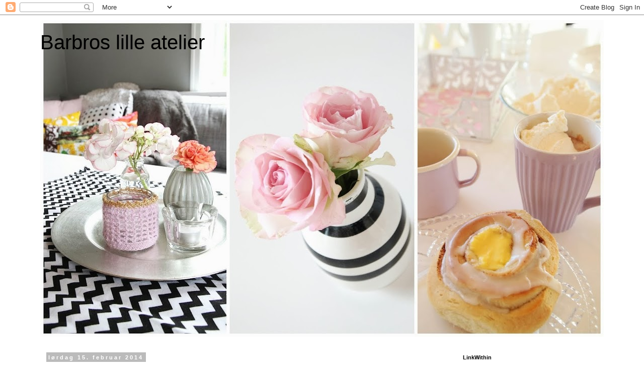

--- FILE ---
content_type: text/html; charset=UTF-8
request_url: http://barbroslilleatelier.blogspot.com/2014/02/bursdagsfeiring.html
body_size: 95702
content:
<!DOCTYPE html>
<html class='v2' dir='ltr' lang='no'>
<head>
<link href='https://www.blogger.com/static/v1/widgets/4128112664-css_bundle_v2.css' rel='stylesheet' type='text/css'/>
<meta content='width=1100' name='viewport'/>
<meta content='text/html; charset=UTF-8' http-equiv='Content-Type'/>
<meta content='blogger' name='generator'/>
<link href='http://barbroslilleatelier.blogspot.com/favicon.ico' rel='icon' type='image/x-icon'/>
<link href='http://barbroslilleatelier.blogspot.com/2014/02/bursdagsfeiring.html' rel='canonical'/>
<link rel="alternate" type="application/atom+xml" title="Barbros lille atelier - Atom" href="http://barbroslilleatelier.blogspot.com/feeds/posts/default" />
<link rel="alternate" type="application/rss+xml" title="Barbros lille atelier - RSS" href="http://barbroslilleatelier.blogspot.com/feeds/posts/default?alt=rss" />
<link rel="service.post" type="application/atom+xml" title="Barbros lille atelier - Atom" href="https://www.blogger.com/feeds/3848127375250578878/posts/default" />

<link rel="alternate" type="application/atom+xml" title="Barbros lille atelier - Atom" href="http://barbroslilleatelier.blogspot.com/feeds/659291666303527273/comments/default" />
<!--Can't find substitution for tag [blog.ieCssRetrofitLinks]-->
<link href='https://blogger.googleusercontent.com/img/b/R29vZ2xl/AVvXsEiGNV88DIo9ioqfhPtixcogqrRYRnqNye2xJD7JLSdPJ1PRmsmjLTzXRDPulxqPRkKMeWx2oPOgtgFcLWzsO2b9nRKnsUziWaxjR2RUVY953paD5ssueQvihirzZIqyjZpjWI8_10nocdWr/s1600/bursdagsfeiring+7.jpg' rel='image_src'/>
<meta content='http://barbroslilleatelier.blogspot.com/2014/02/bursdagsfeiring.html' property='og:url'/>
<meta content='Bursdagsfeiring' property='og:title'/>
<meta content='        Dagens forskuddsfeiring gikk overraskende bra og de to obligatoriske timene med bursdagsfeiring gikk rimelig fort.          Epleduke...' property='og:description'/>
<meta content='https://blogger.googleusercontent.com/img/b/R29vZ2xl/AVvXsEiGNV88DIo9ioqfhPtixcogqrRYRnqNye2xJD7JLSdPJ1PRmsmjLTzXRDPulxqPRkKMeWx2oPOgtgFcLWzsO2b9nRKnsUziWaxjR2RUVY953paD5ssueQvihirzZIqyjZpjWI8_10nocdWr/w1200-h630-p-k-no-nu/bursdagsfeiring+7.jpg' property='og:image'/>
<title>Barbros lille atelier: Bursdagsfeiring</title>
<style id='page-skin-1' type='text/css'><!--
/*
-----------------------------------------------
Blogger Template Style
Name:     Simple
Designer: Blogger
URL:      www.blogger.com
----------------------------------------------- */
/* Content
----------------------------------------------- */
body {
font: normal normal 12px 'Trebuchet MS', Trebuchet, Verdana, sans-serif;
color: #666666;
background: #ffffff none repeat scroll top left;
padding: 0 0 0 0;
}
html body .region-inner {
min-width: 0;
max-width: 100%;
width: auto;
}
h2 {
font-size: 22px;
}
a:link {
text-decoration:none;
color: #2288bb;
}
a:visited {
text-decoration:none;
color: #888888;
}
a:hover {
text-decoration:underline;
color: #33aaff;
}
.body-fauxcolumn-outer .fauxcolumn-inner {
background: transparent none repeat scroll top left;
_background-image: none;
}
.body-fauxcolumn-outer .cap-top {
position: absolute;
z-index: 1;
height: 400px;
width: 100%;
}
.body-fauxcolumn-outer .cap-top .cap-left {
width: 100%;
background: transparent none repeat-x scroll top left;
_background-image: none;
}
.content-outer {
-moz-box-shadow: 0 0 0 rgba(0, 0, 0, .15);
-webkit-box-shadow: 0 0 0 rgba(0, 0, 0, .15);
-goog-ms-box-shadow: 0 0 0 #333333;
box-shadow: 0 0 0 rgba(0, 0, 0, .15);
margin-bottom: 1px;
}
.content-inner {
padding: 10px 40px;
}
.content-inner {
background-color: #ffffff;
}
/* Header
----------------------------------------------- */
.header-outer {
background: transparent none repeat-x scroll 0 -400px;
_background-image: none;
}
.Header h1 {
font: normal normal 40px 'Trebuchet MS',Trebuchet,Verdana,sans-serif;
color: #000000;
text-shadow: 0 0 0 rgba(0, 0, 0, .2);
}
.Header h1 a {
color: #000000;
}
.Header .description {
font-size: 18px;
color: #000000;
}
.header-inner .Header .titlewrapper {
padding: 22px 0;
}
.header-inner .Header .descriptionwrapper {
padding: 0 0;
}
/* Tabs
----------------------------------------------- */
.tabs-inner .section:first-child {
border-top: 0 solid #dddddd;
}
.tabs-inner .section:first-child ul {
margin-top: -1px;
border-top: 1px solid #dddddd;
border-left: 1px solid #dddddd;
border-right: 1px solid #dddddd;
}
.tabs-inner .widget ul {
background: transparent none repeat-x scroll 0 -800px;
_background-image: none;
border-bottom: 1px solid #dddddd;
margin-top: 0;
margin-left: -30px;
margin-right: -30px;
}
.tabs-inner .widget li a {
display: inline-block;
padding: .6em 1em;
font: normal normal 12px 'Trebuchet MS', Trebuchet, Verdana, sans-serif;
color: #000000;
border-left: 1px solid #ffffff;
border-right: 1px solid #dddddd;
}
.tabs-inner .widget li:first-child a {
border-left: none;
}
.tabs-inner .widget li.selected a, .tabs-inner .widget li a:hover {
color: #000000;
background-color: #eeeeee;
text-decoration: none;
}
/* Columns
----------------------------------------------- */
.main-outer {
border-top: 0 solid transparent;
}
.fauxcolumn-left-outer .fauxcolumn-inner {
border-right: 1px solid transparent;
}
.fauxcolumn-right-outer .fauxcolumn-inner {
border-left: 1px solid transparent;
}
/* Headings
----------------------------------------------- */
div.widget > h2,
div.widget h2.title {
margin: 0 0 1em 0;
font: normal bold 11px 'Trebuchet MS',Trebuchet,Verdana,sans-serif;
color: #000000;
}
/* Widgets
----------------------------------------------- */
.widget .zippy {
color: #999999;
text-shadow: 2px 2px 1px rgba(0, 0, 0, .1);
}
.widget .popular-posts ul {
list-style: none;
}
/* Posts
----------------------------------------------- */
h2.date-header {
font: normal bold 11px Arial, Tahoma, Helvetica, FreeSans, sans-serif;
}
.date-header span {
background-color: #bbbbbb;
color: #ffffff;
padding: 0.4em;
letter-spacing: 3px;
margin: inherit;
}
.main-inner {
padding-top: 35px;
padding-bottom: 65px;
}
.main-inner .column-center-inner {
padding: 0 0;
}
.main-inner .column-center-inner .section {
margin: 0 1em;
}
.post {
margin: 0 0 45px 0;
}
h3.post-title, .comments h4 {
font: normal normal 22px 'Trebuchet MS',Trebuchet,Verdana,sans-serif;
margin: .75em 0 0;
}
.post-body {
font-size: 110%;
line-height: 1.4;
position: relative;
}
.post-body img, .post-body .tr-caption-container, .Profile img, .Image img,
.BlogList .item-thumbnail img {
padding: 2px;
background: #ffffff;
border: 1px solid #eeeeee;
-moz-box-shadow: 1px 1px 5px rgba(0, 0, 0, .1);
-webkit-box-shadow: 1px 1px 5px rgba(0, 0, 0, .1);
box-shadow: 1px 1px 5px rgba(0, 0, 0, .1);
}
.post-body img, .post-body .tr-caption-container {
padding: 5px;
}
.post-body .tr-caption-container {
color: #666666;
}
.post-body .tr-caption-container img {
padding: 0;
background: transparent;
border: none;
-moz-box-shadow: 0 0 0 rgba(0, 0, 0, .1);
-webkit-box-shadow: 0 0 0 rgba(0, 0, 0, .1);
box-shadow: 0 0 0 rgba(0, 0, 0, .1);
}
.post-header {
margin: 0 0 1.5em;
line-height: 1.6;
font-size: 90%;
}
.post-footer {
margin: 20px -2px 0;
padding: 5px 10px;
color: #666666;
background-color: #eeeeee;
border-bottom: 1px solid #eeeeee;
line-height: 1.6;
font-size: 90%;
}
#comments .comment-author {
padding-top: 1.5em;
border-top: 1px solid transparent;
background-position: 0 1.5em;
}
#comments .comment-author:first-child {
padding-top: 0;
border-top: none;
}
.avatar-image-container {
margin: .2em 0 0;
}
#comments .avatar-image-container img {
border: 1px solid #eeeeee;
}
/* Comments
----------------------------------------------- */
.comments .comments-content .icon.blog-author {
background-repeat: no-repeat;
background-image: url([data-uri]);
}
.comments .comments-content .loadmore a {
border-top: 1px solid #999999;
border-bottom: 1px solid #999999;
}
.comments .comment-thread.inline-thread {
background-color: #eeeeee;
}
.comments .continue {
border-top: 2px solid #999999;
}
/* Accents
---------------------------------------------- */
.section-columns td.columns-cell {
border-left: 1px solid transparent;
}
.blog-pager {
background: transparent url(//www.blogblog.com/1kt/simple/paging_dot.png) repeat-x scroll top center;
}
.blog-pager-older-link, .home-link,
.blog-pager-newer-link {
background-color: #ffffff;
padding: 5px;
}
.footer-outer {
border-top: 1px dashed #bbbbbb;
}
/* Mobile
----------------------------------------------- */
body.mobile  {
background-size: auto;
}
.mobile .body-fauxcolumn-outer {
background: transparent none repeat scroll top left;
}
.mobile .body-fauxcolumn-outer .cap-top {
background-size: 100% auto;
}
.mobile .content-outer {
-webkit-box-shadow: 0 0 3px rgba(0, 0, 0, .15);
box-shadow: 0 0 3px rgba(0, 0, 0, .15);
}
.mobile .tabs-inner .widget ul {
margin-left: 0;
margin-right: 0;
}
.mobile .post {
margin: 0;
}
.mobile .main-inner .column-center-inner .section {
margin: 0;
}
.mobile .date-header span {
padding: 0.1em 10px;
margin: 0 -10px;
}
.mobile h3.post-title {
margin: 0;
}
.mobile .blog-pager {
background: transparent none no-repeat scroll top center;
}
.mobile .footer-outer {
border-top: none;
}
.mobile .main-inner, .mobile .footer-inner {
background-color: #ffffff;
}
.mobile-index-contents {
color: #666666;
}
.mobile-link-button {
background-color: #2288bb;
}
.mobile-link-button a:link, .mobile-link-button a:visited {
color: #ffffff;
}
.mobile .tabs-inner .section:first-child {
border-top: none;
}
.mobile .tabs-inner .PageList .widget-content {
background-color: #eeeeee;
color: #000000;
border-top: 1px solid #dddddd;
border-bottom: 1px solid #dddddd;
}
.mobile .tabs-inner .PageList .widget-content .pagelist-arrow {
border-left: 1px solid #dddddd;
}

--></style>
<style id='template-skin-1' type='text/css'><!--
body {
min-width: 1200px;
}
.content-outer, .content-fauxcolumn-outer, .region-inner {
min-width: 1200px;
max-width: 1200px;
_width: 1200px;
}
.main-inner .columns {
padding-left: 0px;
padding-right: 310px;
}
.main-inner .fauxcolumn-center-outer {
left: 0px;
right: 310px;
/* IE6 does not respect left and right together */
_width: expression(this.parentNode.offsetWidth -
parseInt("0px") -
parseInt("310px") + 'px');
}
.main-inner .fauxcolumn-left-outer {
width: 0px;
}
.main-inner .fauxcolumn-right-outer {
width: 310px;
}
.main-inner .column-left-outer {
width: 0px;
right: 100%;
margin-left: -0px;
}
.main-inner .column-right-outer {
width: 310px;
margin-right: -310px;
}
#layout {
min-width: 0;
}
#layout .content-outer {
min-width: 0;
width: 800px;
}
#layout .region-inner {
min-width: 0;
width: auto;
}
body#layout div.add_widget {
padding: 8px;
}
body#layout div.add_widget a {
margin-left: 32px;
}
--></style>
<link href='https://www.blogger.com/dyn-css/authorization.css?targetBlogID=3848127375250578878&amp;zx=a19883cb-c275-4df1-a9f2-455d691ec2ef' media='none' onload='if(media!=&#39;all&#39;)media=&#39;all&#39;' rel='stylesheet'/><noscript><link href='https://www.blogger.com/dyn-css/authorization.css?targetBlogID=3848127375250578878&amp;zx=a19883cb-c275-4df1-a9f2-455d691ec2ef' rel='stylesheet'/></noscript>
<meta name='google-adsense-platform-account' content='ca-host-pub-1556223355139109'/>
<meta name='google-adsense-platform-domain' content='blogspot.com'/>

</head>
<body class='loading variant-simplysimple'>
<div class='navbar section' id='navbar' name='Navbar'><div class='widget Navbar' data-version='1' id='Navbar1'><script type="text/javascript">
    function setAttributeOnload(object, attribute, val) {
      if(window.addEventListener) {
        window.addEventListener('load',
          function(){ object[attribute] = val; }, false);
      } else {
        window.attachEvent('onload', function(){ object[attribute] = val; });
      }
    }
  </script>
<div id="navbar-iframe-container"></div>
<script type="text/javascript" src="https://apis.google.com/js/platform.js"></script>
<script type="text/javascript">
      gapi.load("gapi.iframes:gapi.iframes.style.bubble", function() {
        if (gapi.iframes && gapi.iframes.getContext) {
          gapi.iframes.getContext().openChild({
              url: 'https://www.blogger.com/navbar/3848127375250578878?po\x3d659291666303527273\x26origin\x3dhttp://barbroslilleatelier.blogspot.com',
              where: document.getElementById("navbar-iframe-container"),
              id: "navbar-iframe"
          });
        }
      });
    </script><script type="text/javascript">
(function() {
var script = document.createElement('script');
script.type = 'text/javascript';
script.src = '//pagead2.googlesyndication.com/pagead/js/google_top_exp.js';
var head = document.getElementsByTagName('head')[0];
if (head) {
head.appendChild(script);
}})();
</script>
</div></div>
<div class='body-fauxcolumns'>
<div class='fauxcolumn-outer body-fauxcolumn-outer'>
<div class='cap-top'>
<div class='cap-left'></div>
<div class='cap-right'></div>
</div>
<div class='fauxborder-left'>
<div class='fauxborder-right'></div>
<div class='fauxcolumn-inner'>
</div>
</div>
<div class='cap-bottom'>
<div class='cap-left'></div>
<div class='cap-right'></div>
</div>
</div>
</div>
<div class='content'>
<div class='content-fauxcolumns'>
<div class='fauxcolumn-outer content-fauxcolumn-outer'>
<div class='cap-top'>
<div class='cap-left'></div>
<div class='cap-right'></div>
</div>
<div class='fauxborder-left'>
<div class='fauxborder-right'></div>
<div class='fauxcolumn-inner'>
</div>
</div>
<div class='cap-bottom'>
<div class='cap-left'></div>
<div class='cap-right'></div>
</div>
</div>
</div>
<div class='content-outer'>
<div class='content-cap-top cap-top'>
<div class='cap-left'></div>
<div class='cap-right'></div>
</div>
<div class='fauxborder-left content-fauxborder-left'>
<div class='fauxborder-right content-fauxborder-right'></div>
<div class='content-inner'>
<header>
<div class='header-outer'>
<div class='header-cap-top cap-top'>
<div class='cap-left'></div>
<div class='cap-right'></div>
</div>
<div class='fauxborder-left header-fauxborder-left'>
<div class='fauxborder-right header-fauxborder-right'></div>
<div class='region-inner header-inner'>
<div class='header section' id='header' name='Overskrift'><div class='widget Header' data-version='1' id='Header1'>
<div id='header-inner' style='background-image: url("https://blogger.googleusercontent.com/img/b/R29vZ2xl/AVvXsEjmYUc6YQeI1IIPTZmAJ_3c9qS8N_-Jn0IwUGcsiqUU-4XdpVJ9ccyqCcOGo2KsF-U_i0LMaYzMNIbgwtlowOpxk4Us2lR8sy0tr-diAmXEJonuHYAS5Y5UsCnoA6zvKA-WwfmQJTa5-qpb/s1120/ny+bloggheader.jpg"); background-position: left; min-height: 630px; _height: 630px; background-repeat: no-repeat; '>
<div class='titlewrapper' style='background: transparent'>
<h1 class='title' style='background: transparent; border-width: 0px'>
<a href='http://barbroslilleatelier.blogspot.com/'>
Barbros lille atelier
</a>
</h1>
</div>
<div class='descriptionwrapper'>
<p class='description'><span>
</span></p>
</div>
</div>
</div></div>
</div>
</div>
<div class='header-cap-bottom cap-bottom'>
<div class='cap-left'></div>
<div class='cap-right'></div>
</div>
</div>
</header>
<div class='tabs-outer'>
<div class='tabs-cap-top cap-top'>
<div class='cap-left'></div>
<div class='cap-right'></div>
</div>
<div class='fauxborder-left tabs-fauxborder-left'>
<div class='fauxborder-right tabs-fauxborder-right'></div>
<div class='region-inner tabs-inner'>
<div class='tabs no-items section' id='crosscol' name='Krysskolonne'></div>
<div class='tabs no-items section' id='crosscol-overflow' name='Cross-Column 2'></div>
</div>
</div>
<div class='tabs-cap-bottom cap-bottom'>
<div class='cap-left'></div>
<div class='cap-right'></div>
</div>
</div>
<div class='main-outer'>
<div class='main-cap-top cap-top'>
<div class='cap-left'></div>
<div class='cap-right'></div>
</div>
<div class='fauxborder-left main-fauxborder-left'>
<div class='fauxborder-right main-fauxborder-right'></div>
<div class='region-inner main-inner'>
<div class='columns fauxcolumns'>
<div class='fauxcolumn-outer fauxcolumn-center-outer'>
<div class='cap-top'>
<div class='cap-left'></div>
<div class='cap-right'></div>
</div>
<div class='fauxborder-left'>
<div class='fauxborder-right'></div>
<div class='fauxcolumn-inner'>
</div>
</div>
<div class='cap-bottom'>
<div class='cap-left'></div>
<div class='cap-right'></div>
</div>
</div>
<div class='fauxcolumn-outer fauxcolumn-left-outer'>
<div class='cap-top'>
<div class='cap-left'></div>
<div class='cap-right'></div>
</div>
<div class='fauxborder-left'>
<div class='fauxborder-right'></div>
<div class='fauxcolumn-inner'>
</div>
</div>
<div class='cap-bottom'>
<div class='cap-left'></div>
<div class='cap-right'></div>
</div>
</div>
<div class='fauxcolumn-outer fauxcolumn-right-outer'>
<div class='cap-top'>
<div class='cap-left'></div>
<div class='cap-right'></div>
</div>
<div class='fauxborder-left'>
<div class='fauxborder-right'></div>
<div class='fauxcolumn-inner'>
</div>
</div>
<div class='cap-bottom'>
<div class='cap-left'></div>
<div class='cap-right'></div>
</div>
</div>
<!-- corrects IE6 width calculation -->
<div class='columns-inner'>
<div class='column-center-outer'>
<div class='column-center-inner'>
<div class='main section' id='main' name='Hoveddel'><div class='widget Blog' data-version='1' id='Blog1'>
<div class='blog-posts hfeed'>

          <div class="date-outer">
        
<h2 class='date-header'><span>lørdag 15. februar 2014</span></h2>

          <div class="date-posts">
        
<div class='post-outer'>
<div class='post hentry uncustomized-post-template' itemprop='blogPost' itemscope='itemscope' itemtype='http://schema.org/BlogPosting'>
<meta content='https://blogger.googleusercontent.com/img/b/R29vZ2xl/AVvXsEiGNV88DIo9ioqfhPtixcogqrRYRnqNye2xJD7JLSdPJ1PRmsmjLTzXRDPulxqPRkKMeWx2oPOgtgFcLWzsO2b9nRKnsUziWaxjR2RUVY953paD5ssueQvihirzZIqyjZpjWI8_10nocdWr/s1600/bursdagsfeiring+7.jpg' itemprop='image_url'/>
<meta content='3848127375250578878' itemprop='blogId'/>
<meta content='659291666303527273' itemprop='postId'/>
<a name='659291666303527273'></a>
<h3 class='post-title entry-title' itemprop='name'>
Bursdagsfeiring
</h3>
<div class='post-header'>
<div class='post-header-line-1'></div>
</div>
<div class='post-body entry-content' id='post-body-659291666303527273' itemprop='description articleBody'>
<br />
<div class="separator" style="clear: both; text-align: center;">
</div>
<div class="separator" style="clear: both; text-align: center;">
<a href="https://blogger.googleusercontent.com/img/b/R29vZ2xl/AVvXsEiGNV88DIo9ioqfhPtixcogqrRYRnqNye2xJD7JLSdPJ1PRmsmjLTzXRDPulxqPRkKMeWx2oPOgtgFcLWzsO2b9nRKnsUziWaxjR2RUVY953paD5ssueQvihirzZIqyjZpjWI8_10nocdWr/s1600/bursdagsfeiring+7.jpg" imageanchor="1" style="margin-left: 1em; margin-right: 1em;"><img border="0" src="https://blogger.googleusercontent.com/img/b/R29vZ2xl/AVvXsEiGNV88DIo9ioqfhPtixcogqrRYRnqNye2xJD7JLSdPJ1PRmsmjLTzXRDPulxqPRkKMeWx2oPOgtgFcLWzsO2b9nRKnsUziWaxjR2RUVY953paD5ssueQvihirzZIqyjZpjWI8_10nocdWr/s1600/bursdagsfeiring+7.jpg" /></a></div>
<div class="separator" style="clear: both; text-align: center;">
<br /></div>
<div class="separator" style="clear: both; text-align: center;">
Dagens forskuddsfeiring gikk overraskende bra og de to obligatoriske timene med bursdagsfeiring gikk rimelig fort.&nbsp;</div>
<div class="separator" style="clear: both; text-align: center;">
<br /></div>
<div class="separator" style="clear: both; text-align: center;">
<a href="https://blogger.googleusercontent.com/img/b/R29vZ2xl/AVvXsEjYAgWhGiaCCq57-e0SIdPQurWyIwTQTQC1Xx4E1ElqDxhs5qfmrV8GMphnJKMg4gGW_3PDJFVLqkUh_C2IF7HRZuBnBv3BoSfEzas45zy4J5pB7nsNm3Zby8IqGSZUDNR3IwXTsJJwr3nu/s1600/bursdagsfeiring+8.jpg" imageanchor="1" style="margin-left: 1em; margin-right: 1em;"><img border="0" src="https://blogger.googleusercontent.com/img/b/R29vZ2xl/AVvXsEjYAgWhGiaCCq57-e0SIdPQurWyIwTQTQC1Xx4E1ElqDxhs5qfmrV8GMphnJKMg4gGW_3PDJFVLqkUh_C2IF7HRZuBnBv3BoSfEzas45zy4J5pB7nsNm3Zby8IqGSZUDNR3IwXTsJJwr3nu/s1600/bursdagsfeiring+8.jpg" /></a></div>
<div class="separator" style="clear: both; text-align: center;">
<br /></div>
<div class="separator" style="clear: both; text-align: center;">
Epleduken er laget av stoff fra Åhlens. Litt av stoffet ble også brukt til å lage vimpler. Akkurat passe fargerikt til en karnevalbursdag:-)</div>
<div class="separator" style="clear: both; text-align: center;">
<br /></div>
<div class="separator" style="clear: both; text-align: center;">
<a href="https://blogger.googleusercontent.com/img/b/R29vZ2xl/AVvXsEinJ86eBm_hNVp75-ieHmqvxEHZ1Kw8mItP_gvzJMnPAfBrEEe6NCJnCrsO3Z73yaT1LAiXSNdB3OTbBoeSVNIzsqs2COx9vONCqdIBJQ0OdCwXQ2m8geQvnV8LCBVZZ4wCAA4HBpuIWU1K/s1600/bursdagsfeiring.jpg" imageanchor="1" style="margin-left: 1em; margin-right: 1em;"><img border="0" src="https://blogger.googleusercontent.com/img/b/R29vZ2xl/AVvXsEinJ86eBm_hNVp75-ieHmqvxEHZ1Kw8mItP_gvzJMnPAfBrEEe6NCJnCrsO3Z73yaT1LAiXSNdB3OTbBoeSVNIzsqs2COx9vONCqdIBJQ0OdCwXQ2m8geQvnV8LCBVZZ4wCAA4HBpuIWU1K/s1600/bursdagsfeiring.jpg" /></a></div>
<div class="separator" style="clear: both; text-align: center;">
<br /></div>
<div class="separator" style="clear: both; text-align: center;">
Litt leker må man ha når det er bursdag, og i år hadde vi kaste-på-bokser-lek. Vi har spist en god del mais den siste uken for å skaffe nok bokser... Veslesnuppa har malt boksene i friske farger, mens mor har sydd nye erteposer for anledningen.</div>
<div class="separator" style="clear: both; text-align: center;">
<br /></div>
<div class="separator" style="clear: both; text-align: center;">
<a href="https://blogger.googleusercontent.com/img/b/R29vZ2xl/AVvXsEiaLiSk3gxLCG1Sqxh-i2sT0J6ggUeiUijJy40hCALe2vc_ra8vvoUxqotaJGrLdx6nZwBvky9fRx_d_VU3tAddfSJAzVss9cuOJiyOhphfGHg4y8Z5XgILs9F42fEDmX0PeKNJQGKlO-IV/s1600/bursdagsfeiring+3.jpg" imageanchor="1" style="margin-left: 1em; margin-right: 1em;"><img border="0" height="360" src="https://blogger.googleusercontent.com/img/b/R29vZ2xl/AVvXsEiaLiSk3gxLCG1Sqxh-i2sT0J6ggUeiUijJy40hCALe2vc_ra8vvoUxqotaJGrLdx6nZwBvky9fRx_d_VU3tAddfSJAzVss9cuOJiyOhphfGHg4y8Z5XgILs9F42fEDmX0PeKNJQGKlO-IV/s1600/bursdagsfeiring+3.jpg" width="640" /></a></div>
<div class="separator" style="clear: both; text-align: center;">
<br /></div>
<div class="separator" style="clear: both; text-align: center;">
Det ble sjørøverkake i år som i fjor, og med en fyrverkerifontene bakpå, så gjorde den stor lykke. Det hjelper jo å slenge på et halvt kilo godteri rundt skuten også da...</div>
<div class="separator" style="clear: both; text-align: center;">
<br /></div>
<div class="separator" style="clear: both; text-align: center;">
<a href="https://blogger.googleusercontent.com/img/b/R29vZ2xl/AVvXsEjy0f8P-_FyKUnhzuDDM7rB-XTvVygkJfduUomyeAllgg5A7gFmHD7NReWuXE0490PV907i-WAGjyZ3cCWJnR0J4WUoiwO9le7YwC5M0FUPn5QqHK7b1HYik4Wglj8Or33dPuPZFcqmXPcO/s1600/bursdagsfeiring+5.jpg" imageanchor="1" style="margin-left: 1em; margin-right: 1em;"><img border="0" src="https://blogger.googleusercontent.com/img/b/R29vZ2xl/AVvXsEjy0f8P-_FyKUnhzuDDM7rB-XTvVygkJfduUomyeAllgg5A7gFmHD7NReWuXE0490PV907i-WAGjyZ3cCWJnR0J4WUoiwO9le7YwC5M0FUPn5QqHK7b1HYik4Wglj8Or33dPuPZFcqmXPcO/s1600/bursdagsfeiring+5.jpg" /></a></div>
<div class="separator" style="clear: both; text-align: center;">
<br /></div>
<div class="separator" style="clear: both; text-align: center;">
Og alle var enige om at det hadde vært en fin feiring:-)</div>
<br />
<div style='clear: both;'></div>
</div>
<div class='post-footer'>
<div class='post-footer-line post-footer-line-1'>
<span class='post-author vcard'>
Lagt inn av
<span class='fn' itemprop='author' itemscope='itemscope' itemtype='http://schema.org/Person'>
<meta content='https://www.blogger.com/profile/14463195345635443283' itemprop='url'/>
<a class='g-profile' href='https://www.blogger.com/profile/14463195345635443283' rel='author' title='author profile'>
<span itemprop='name'>Barbros lille atelier</span>
</a>
</span>
</span>
<span class='post-timestamp'>
kl.
<meta content='http://barbroslilleatelier.blogspot.com/2014/02/bursdagsfeiring.html' itemprop='url'/>
<a class='timestamp-link' href='http://barbroslilleatelier.blogspot.com/2014/02/bursdagsfeiring.html' rel='bookmark' title='permanent link'><abbr class='published' itemprop='datePublished' title='2014-02-15T15:31:00-08:00'>15:31</abbr></a>
</span>
<span class='post-comment-link'>
</span>
<span class='post-icons'>
<span class='item-control blog-admin pid-369322549'>
<a href='https://www.blogger.com/post-edit.g?blogID=3848127375250578878&postID=659291666303527273&from=pencil' title='Rediger innlegg'>
<img alt='' class='icon-action' height='18' src='https://resources.blogblog.com/img/icon18_edit_allbkg.gif' width='18'/>
</a>
</span>
</span>
<div class='post-share-buttons goog-inline-block'>
</div>
</div>
<div class='post-footer-line post-footer-line-2'>
<span class='post-labels'>
Etiketter:
<a href='http://barbroslilleatelier.blogspot.com/search/label/bursdag' rel='tag'>bursdag</a>,
<a href='http://barbroslilleatelier.blogspot.com/search/label/inspirasjon%2Ftips' rel='tag'>inspirasjon/tips</a>
</span>
</div>
<div class='post-footer-line post-footer-line-3'>
<span class='post-location'>
</span>
</div>
</div>
</div>
<div class='comments' id='comments'>
<a name='comments'></a>
<h4>3 kommentarer:</h4>
<div class='comments-content'>
<script async='async' src='' type='text/javascript'></script>
<script type='text/javascript'>
    (function() {
      var items = null;
      var msgs = null;
      var config = {};

// <![CDATA[
      var cursor = null;
      if (items && items.length > 0) {
        cursor = parseInt(items[items.length - 1].timestamp) + 1;
      }

      var bodyFromEntry = function(entry) {
        var text = (entry &&
                    ((entry.content && entry.content.$t) ||
                     (entry.summary && entry.summary.$t))) ||
            '';
        if (entry && entry.gd$extendedProperty) {
          for (var k in entry.gd$extendedProperty) {
            if (entry.gd$extendedProperty[k].name == 'blogger.contentRemoved') {
              return '<span class="deleted-comment">' + text + '</span>';
            }
          }
        }
        return text;
      }

      var parse = function(data) {
        cursor = null;
        var comments = [];
        if (data && data.feed && data.feed.entry) {
          for (var i = 0, entry; entry = data.feed.entry[i]; i++) {
            var comment = {};
            // comment ID, parsed out of the original id format
            var id = /blog-(\d+).post-(\d+)/.exec(entry.id.$t);
            comment.id = id ? id[2] : null;
            comment.body = bodyFromEntry(entry);
            comment.timestamp = Date.parse(entry.published.$t) + '';
            if (entry.author && entry.author.constructor === Array) {
              var auth = entry.author[0];
              if (auth) {
                comment.author = {
                  name: (auth.name ? auth.name.$t : undefined),
                  profileUrl: (auth.uri ? auth.uri.$t : undefined),
                  avatarUrl: (auth.gd$image ? auth.gd$image.src : undefined)
                };
              }
            }
            if (entry.link) {
              if (entry.link[2]) {
                comment.link = comment.permalink = entry.link[2].href;
              }
              if (entry.link[3]) {
                var pid = /.*comments\/default\/(\d+)\?.*/.exec(entry.link[3].href);
                if (pid && pid[1]) {
                  comment.parentId = pid[1];
                }
              }
            }
            comment.deleteclass = 'item-control blog-admin';
            if (entry.gd$extendedProperty) {
              for (var k in entry.gd$extendedProperty) {
                if (entry.gd$extendedProperty[k].name == 'blogger.itemClass') {
                  comment.deleteclass += ' ' + entry.gd$extendedProperty[k].value;
                } else if (entry.gd$extendedProperty[k].name == 'blogger.displayTime') {
                  comment.displayTime = entry.gd$extendedProperty[k].value;
                }
              }
            }
            comments.push(comment);
          }
        }
        return comments;
      };

      var paginator = function(callback) {
        if (hasMore()) {
          var url = config.feed + '?alt=json&v=2&orderby=published&reverse=false&max-results=50';
          if (cursor) {
            url += '&published-min=' + new Date(cursor).toISOString();
          }
          window.bloggercomments = function(data) {
            var parsed = parse(data);
            cursor = parsed.length < 50 ? null
                : parseInt(parsed[parsed.length - 1].timestamp) + 1
            callback(parsed);
            window.bloggercomments = null;
          }
          url += '&callback=bloggercomments';
          var script = document.createElement('script');
          script.type = 'text/javascript';
          script.src = url;
          document.getElementsByTagName('head')[0].appendChild(script);
        }
      };
      var hasMore = function() {
        return !!cursor;
      };
      var getMeta = function(key, comment) {
        if ('iswriter' == key) {
          var matches = !!comment.author
              && comment.author.name == config.authorName
              && comment.author.profileUrl == config.authorUrl;
          return matches ? 'true' : '';
        } else if ('deletelink' == key) {
          return config.baseUri + '/comment/delete/'
               + config.blogId + '/' + comment.id;
        } else if ('deleteclass' == key) {
          return comment.deleteclass;
        }
        return '';
      };

      var replybox = null;
      var replyUrlParts = null;
      var replyParent = undefined;

      var onReply = function(commentId, domId) {
        if (replybox == null) {
          // lazily cache replybox, and adjust to suit this style:
          replybox = document.getElementById('comment-editor');
          if (replybox != null) {
            replybox.height = '250px';
            replybox.style.display = 'block';
            replyUrlParts = replybox.src.split('#');
          }
        }
        if (replybox && (commentId !== replyParent)) {
          replybox.src = '';
          document.getElementById(domId).insertBefore(replybox, null);
          replybox.src = replyUrlParts[0]
              + (commentId ? '&parentID=' + commentId : '')
              + '#' + replyUrlParts[1];
          replyParent = commentId;
        }
      };

      var hash = (window.location.hash || '#').substring(1);
      var startThread, targetComment;
      if (/^comment-form_/.test(hash)) {
        startThread = hash.substring('comment-form_'.length);
      } else if (/^c[0-9]+$/.test(hash)) {
        targetComment = hash.substring(1);
      }

      // Configure commenting API:
      var configJso = {
        'maxDepth': config.maxThreadDepth
      };
      var provider = {
        'id': config.postId,
        'data': items,
        'loadNext': paginator,
        'hasMore': hasMore,
        'getMeta': getMeta,
        'onReply': onReply,
        'rendered': true,
        'initComment': targetComment,
        'initReplyThread': startThread,
        'config': configJso,
        'messages': msgs
      };

      var render = function() {
        if (window.goog && window.goog.comments) {
          var holder = document.getElementById('comment-holder');
          window.goog.comments.render(holder, provider);
        }
      };

      // render now, or queue to render when library loads:
      if (window.goog && window.goog.comments) {
        render();
      } else {
        window.goog = window.goog || {};
        window.goog.comments = window.goog.comments || {};
        window.goog.comments.loadQueue = window.goog.comments.loadQueue || [];
        window.goog.comments.loadQueue.push(render);
      }
    })();
// ]]>
  </script>
<div id='comment-holder'>
<div class="comment-thread toplevel-thread"><ol id="top-ra"><li class="comment" id="c6891972143896942594"><div class="avatar-image-container"><img src="//blogger.googleusercontent.com/img/b/R29vZ2xl/AVvXsEgSDRz5uIikzS9lF8qVTavZxgO8SgFAWqtN7-rZgYXF9qggRCxyg0b-kuAuOlstmVk8VPvFcDO21ftxW1XOcfqSzOC1z6GrVon7esL2KEcSZwU-YYeJR3CcVraKksELBA/s45-c/*" alt=""/></div><div class="comment-block"><div class="comment-header"><cite class="user"><a href="https://www.blogger.com/profile/12823997402557733106" rel="nofollow">helen og gutta</a></cite><span class="icon user "></span><span class="datetime secondary-text"><a rel="nofollow" href="http://barbroslilleatelier.blogspot.com/2014/02/bursdagsfeiring.html?showComment=1392631150465#c6891972143896942594">17. februar 2014 kl. 01:59</a></span></div><p class="comment-content">herlig fargerikt bord, gratulerer så mye med dagen D &#9829;<br>ser du også laget spyd med frukt og marshmellows, snadder. jeg hadde også brownies i mine :- ) ønsker deg en fin uke og hilse masse.klem </p><span class="comment-actions secondary-text"><a class="comment-reply" target="_self" data-comment-id="6891972143896942594">Svar</a><span class="item-control blog-admin blog-admin pid-929356403"><a target="_self" href="https://www.blogger.com/comment/delete/3848127375250578878/6891972143896942594">Slett</a></span></span></div><div class="comment-replies"><div id="c6891972143896942594-rt" class="comment-thread inline-thread hidden"><span class="thread-toggle thread-expanded"><span class="thread-arrow"></span><span class="thread-count"><a target="_self">Svar</a></span></span><ol id="c6891972143896942594-ra" class="thread-chrome thread-expanded"><div></div><div id="c6891972143896942594-continue" class="continue"><a class="comment-reply" target="_self" data-comment-id="6891972143896942594">Svar</a></div></ol></div></div><div class="comment-replybox-single" id="c6891972143896942594-ce"></div></li><li class="comment" id="c3438019182874737"><div class="avatar-image-container"><img src="//blogger.googleusercontent.com/img/b/R29vZ2xl/AVvXsEi95UdgF0ExLiF_aoRBCfxSgDoGoy7WHcGKDAOcSgWKsbNrYwmPb6h4a7h9ujMy8dsU9qCyT7NbzcqpSAGI_lDfKWNEBGAAolI69T52hmeR1-9iHUItHexODaU2FepEJQ/s45-c/*" alt=""/></div><div class="comment-block"><div class="comment-header"><cite class="user"><a href="https://www.blogger.com/profile/03064259391305151508" rel="nofollow">Janne i Fagerlia</a></cite><span class="icon user "></span><span class="datetime secondary-text"><a rel="nofollow" href="http://barbroslilleatelier.blogspot.com/2014/02/bursdagsfeiring.html?showComment=1392706748490#c3438019182874737">17. februar 2014 kl. 22:59</a></span></div><p class="comment-content">Fargerik og gjennomtenkt bursdagsfeiring. Sikkert kjekt å komme hjem til dere. Den sjørøverskuta har jeg bakt noen ganger også. Først til egne gutter, men nå er de voksne, så da baker jeg til mine små tantebarn.</p><span class="comment-actions secondary-text"><a class="comment-reply" target="_self" data-comment-id="3438019182874737">Svar</a><span class="item-control blog-admin blog-admin pid-304658313"><a target="_self" href="https://www.blogger.com/comment/delete/3848127375250578878/3438019182874737">Slett</a></span></span></div><div class="comment-replies"><div id="c3438019182874737-rt" class="comment-thread inline-thread hidden"><span class="thread-toggle thread-expanded"><span class="thread-arrow"></span><span class="thread-count"><a target="_self">Svar</a></span></span><ol id="c3438019182874737-ra" class="thread-chrome thread-expanded"><div></div><div id="c3438019182874737-continue" class="continue"><a class="comment-reply" target="_self" data-comment-id="3438019182874737">Svar</a></div></ol></div></div><div class="comment-replybox-single" id="c3438019182874737-ce"></div></li><li class="comment" id="c5699038691081961854"><div class="avatar-image-container"><img src="//blogger.googleusercontent.com/img/b/R29vZ2xl/AVvXsEjtk4NSBPY8Cn7uwJXfi7kGgdZcnBpJ7wGCyj4GV3SeYXEKHStn2qg392nXxY0xuh4zP3Mt2I_SBGOE8xNh3XeP_e4q_h1synOD7c7ABCgtEfCdbVVbsoDWwRh_QrfeQO4/s45-c/*" alt=""/></div><div class="comment-block"><div class="comment-header"><cite class="user"><a href="https://www.blogger.com/profile/00518424405393990916" rel="nofollow">SiriR</a></cite><span class="icon user "></span><span class="datetime secondary-text"><a rel="nofollow" href="http://barbroslilleatelier.blogspot.com/2014/02/bursdagsfeiring.html?showComment=1392753871419#c5699038691081961854">18. februar 2014 kl. 12:04</a></span></div><p class="comment-content">Gratulerer med bursdagsbarnet.<br>Bordet ser herlig og fargerikt ut, og sjørøverkaka er jo bare fantastisk!!</p><span class="comment-actions secondary-text"><a class="comment-reply" target="_self" data-comment-id="5699038691081961854">Svar</a><span class="item-control blog-admin blog-admin pid-1599638550"><a target="_self" href="https://www.blogger.com/comment/delete/3848127375250578878/5699038691081961854">Slett</a></span></span></div><div class="comment-replies"><div id="c5699038691081961854-rt" class="comment-thread inline-thread hidden"><span class="thread-toggle thread-expanded"><span class="thread-arrow"></span><span class="thread-count"><a target="_self">Svar</a></span></span><ol id="c5699038691081961854-ra" class="thread-chrome thread-expanded"><div></div><div id="c5699038691081961854-continue" class="continue"><a class="comment-reply" target="_self" data-comment-id="5699038691081961854">Svar</a></div></ol></div></div><div class="comment-replybox-single" id="c5699038691081961854-ce"></div></li></ol><div id="top-continue" class="continue"><a class="comment-reply" target="_self">Legg til kommentar</a></div><div class="comment-replybox-thread" id="top-ce"></div><div class="loadmore hidden" data-post-id="659291666303527273"><a target="_self">Last inn mer ...</a></div></div>
</div>
</div>
<p class='comment-footer'>
<div class='comment-form'>
<a name='comment-form'></a>
<p>
</p>
<a href='https://www.blogger.com/comment/frame/3848127375250578878?po=659291666303527273&hl=no&saa=85391&origin=http://barbroslilleatelier.blogspot.com' id='comment-editor-src'></a>
<iframe allowtransparency='true' class='blogger-iframe-colorize blogger-comment-from-post' frameborder='0' height='410px' id='comment-editor' name='comment-editor' src='' width='100%'></iframe>
<script src='https://www.blogger.com/static/v1/jsbin/1345082660-comment_from_post_iframe.js' type='text/javascript'></script>
<script type='text/javascript'>
      BLOG_CMT_createIframe('https://www.blogger.com/rpc_relay.html');
    </script>
</div>
</p>
<div id='backlinks-container'>
<div id='Blog1_backlinks-container'>
</div>
</div>
</div>
</div>

        </div></div>
      
</div>
<div class='blog-pager' id='blog-pager'>
<span id='blog-pager-newer-link'>
<a class='blog-pager-newer-link' href='http://barbroslilleatelier.blogspot.com/2014/02/hekledilla.html' id='Blog1_blog-pager-newer-link' title='Nyere innlegg'>Nyere innlegg</a>
</span>
<span id='blog-pager-older-link'>
<a class='blog-pager-older-link' href='http://barbroslilleatelier.blogspot.com/2014/02/selvgjort-er-velgjort.html' id='Blog1_blog-pager-older-link' title='Eldre innlegg'>Eldre innlegg</a>
</span>
<a class='home-link' href='http://barbroslilleatelier.blogspot.com/'>Startsiden</a>
</div>
<div class='clear'></div>
<div class='post-feeds'>
<div class='feed-links'>
Abonner på:
<a class='feed-link' href='http://barbroslilleatelier.blogspot.com/feeds/659291666303527273/comments/default' target='_blank' type='application/atom+xml'>Legg inn kommentarer (Atom)</a>
</div>
</div>
</div></div>
</div>
</div>
<div class='column-left-outer'>
<div class='column-left-inner'>
<aside>
</aside>
</div>
</div>
<div class='column-right-outer'>
<div class='column-right-inner'>
<aside>
<div class='sidebar section' id='sidebar-right-1'><div class='widget HTML' data-version='1' id='HTML6'>
<h2 class='title'>LinkWithin</h2>
<div class='widget-content'>
<script>
var linkwithin_site_id = 278105;
</script>
<script src="http://www.linkwithin.com/widget.js"></script>
<a href="http://www.linkwithin.com/"><img src="http://www.linkwithin.com/pixel.png" alt="Related Posts with Thumbnails" style="border: 0" /></a>
</div>
<div class='clear'></div>
</div><div class='widget Image' data-version='1' id='Image5'>
<div class='widget-content'>
<a href='http://foreldremanualen.no/2011/01/vinnere-av-mammablogg-awards-2010/'>
<img alt='' height='144' id='Image5_img' src='https://blogger.googleusercontent.com/img/b/R29vZ2xl/AVvXsEjYfiDFtpUaZa2kJwbre_22E3XUYOKCjwdLRBJ-SK5MWM1hCTUFuBWWQIcUukhpf8Vp5ovQQOETN2wUZHrbFsxV-ngV8qQU2rKuBNihSvdzhsNpHYOJUA-8T3COrJWDX_kFVgYayx-qp2Q/s300/kreative_vinner.gif' width='157'/>
</a>
<br/>
</div>
<div class='clear'></div>
</div><div class='widget Image' data-version='1' id='Image1'>
<h2>Barbros lille butikk</h2>
<div class='widget-content'>
<a href='http://barbroslillebutikk.blogspot.com'>
<img alt='Barbros lille butikk' height='158' id='Image1_img' src='https://blogger.googleusercontent.com/img/b/R29vZ2xl/AVvXsEhjRgiZt0yZPDwh8vMTYjbHDuxmJkKWzkmltsJCisKnZjjqs1zXCWVMI95FcIcx-qFJaHs2zVszFnqPoiJDUokdCVDXtHWnM-sQhHa8I0SllibaNK7V5I0XJb8z9__RNNssycnxSDMXynw/s300/IMG_0231.JPG' width='150'/>
</a>
<br/>
<span class='caption'>Velkommen til min lille nettbutikk! Klikk på bildet for å komme til butikken</span>
</div>
<div class='clear'></div>
</div><div class='widget Image' data-version='1' id='Image6'>
<div class='widget-content'>
<a href='http://handlaga2011.blogspot.com'>
<img alt='' height='154' id='Image6_img' src='https://blogger.googleusercontent.com/img/b/R29vZ2xl/AVvXsEhIt_ppEKXeLwvPKbMO8B2acU8sS0SseRD83wfz3poGhT9AylsYn5BktAG7Xy-WGQGa2EUYrJtISAix5MkBXOw2Sa2Wqa4Z4dyC7L9LwVCJa6MQ3-8wVcYXyPe7_JOtLrzzKxFpdf8GWiM/s300/andreplass8.jpg' width='300'/>
</a>
<br/>
</div>
<div class='clear'></div>
</div><div class='widget Image' data-version='1' id='Image3'>
<div class='widget-content'>
<a href='http://www.norskeinteriorblogger.blogspot.com'>
<img alt='' height='125' id='Image3_img' src='https://blogger.googleusercontent.com/img/b/R29vZ2xl/AVvXsEjOGt84YApaS0jvgi8eqln3FeqLjrFMDBz9Uqk1l75i7C7BYqgvlUk2qn2_sMUx58Y1H7u8HK4SHW8mRNBYSGKncEt1H8rRaUoHfOz2s9oTc0YE0Vn5oMvFExxzxD1_9y1FqWgFhFvXvPA/s300/knapp.png' width='125'/>
</a>
<br/>
</div>
<div class='clear'></div>
</div><div class='widget Profile' data-version='1' id='Profile1'>
<h2>Om meg</h2>
<div class='widget-content'>
<a href='https://www.blogger.com/profile/14463195345635443283'><img alt='Bildet mitt' class='profile-img' height='80' src='//blogger.googleusercontent.com/img/b/R29vZ2xl/AVvXsEhsIWUm430IZHLhSgHy21dOp9FzSbBy8qq9VLt2bdh1gxNB7W8za799Z1V10MR66fOF_6WSvCuBAf1kRhpKc5fINHvlJ9-LZaC97t5XIs7w5tKgdxIU3ElJVkzosCwCPNc/s220/IMG_6963.JPG' width='63'/></a>
<dl class='profile-datablock'>
<dt class='profile-data'>
<a class='profile-name-link g-profile' href='https://www.blogger.com/profile/14463195345635443283' rel='author' style='background-image: url(//www.blogger.com/img/logo-16.png);'>
Barbros lille atelier
</a>
</dt>
<dd class='profile-data'>Bergen, Norway</dd>
<dd class='profile-textblock'>Trebarnsmor med mange jern i ilden. Elsker å være kreativ, og er over gjennomsnitts opptatt av gjenbruk og redesign. Har og en forkjærlighet for enkle gjør-det-selv prosjekter og interiør. Ja, og så liker jeg godt å sy, og har en symaskin som konstant står framme på spisebordet:-)</dd>
</dl>
<a class='profile-link' href='https://www.blogger.com/profile/14463195345635443283' rel='author'>Vis hele profilen min</a>
<div class='clear'></div>
</div>
</div><div class='widget HTML' data-version='1' id='HTML1'>
<h2 class='title'>E-post</h2>
<div class='widget-content'>
<a href="mailto:barbrojo@gmail.com">barbrojo@gmail.com</a>
</div>
<div class='clear'></div>
</div><div class='widget HTML' data-version='1' id='HTML4'>
<div class='widget-content'>
<script src="http://www.gmodules.com/ig/ifr?url=http://www.google.com/ig/modules/translatemypage.xml&amp;up_source_language=en&amp;synd=open&amp;w=160&amp;h=60&amp;title=Google+Translate+My+Page&amp;lang=en&amp;country=ALL&amp;border=%23ffffff%7C3px%2C1px+solid+%23999999&amp;output=js"></script>
</div>
<div class='clear'></div>
</div><div class='widget PopularPosts' data-version='1' id='PopularPosts1'>
<h2>Populære innlegg</h2>
<div class='widget-content popular-posts'>
<ul>
<li>
<div class='item-thumbnail-only'>
<div class='item-thumbnail'>
<a href='http://barbroslilleatelier.blogspot.com/2017/02/farger-oppussing-puter-og-sann.html' target='_blank'>
<img alt='' border='0' src='https://blogger.googleusercontent.com/img/b/R29vZ2xl/AVvXsEjHY2hN8scg0oJcjK7IwvlevM76LkO1qYQUc48NzgWeXy36X0o81VhWZIOwGz69d1g1lSJvBknmliyiaMqtzBNGYOXO3FVtmOOiBKJW4ZYzgNEcwrprw5qCgq4KddLihJvB9KCKrg5zgkO4/w72-h72-p-k-no-nu/IMG_5081.jpg'/>
</a>
</div>
<div class='item-title'><a href='http://barbroslilleatelier.blogspot.com/2017/02/farger-oppussing-puter-og-sann.html'>Farger, oppussing, puter og sånn</a></div>
</div>
<div style='clear: both;'></div>
</li>
<li>
<div class='item-thumbnail-only'>
<div class='item-thumbnail'>
<a href='http://barbroslilleatelier.blogspot.com/2011/01/hjemmelaget-kjkkeny.html' target='_blank'>
<img alt='' border='0' src='https://blogger.googleusercontent.com/img/b/R29vZ2xl/AVvXsEgsRMjCDyvWYUj9IBLVhly3FWWyXxS-Kr7j5nUP2XLU73vwmFBmKbz2VrIajQriMvjsCCzX7a7S4dGRtuOUaJ9Vi3VLYabnUOOYtX61s2KnMT5P9QuBq-v4SsTLO_zadLF19qAfJ-cygNw/w72-h72-p-k-no-nu/IMG_7596.JPG'/>
</a>
</div>
<div class='item-title'><a href='http://barbroslilleatelier.blogspot.com/2011/01/hjemmelaget-kjkkeny.html'>Hjemmelaget kjøkkenøy</a></div>
</div>
<div style='clear: both;'></div>
</li>
<li>
<div class='item-thumbnail-only'>
<div class='item-thumbnail'>
<a href='http://barbroslilleatelier.blogspot.com/2013/12/forrige-helg-var-det-julebord-hos-oss.html' target='_blank'>
<img alt='' border='0' src='https://blogger.googleusercontent.com/img/b/R29vZ2xl/AVvXsEjC2CfaeTKjJIefJtg8rbpVrLoZxuKaa2Zxs673MQfobWJ3KoEO3QAAO6MdQwR6MBbBB_yzGHEPU99Cwx25mZzjG2H10m2-2Vyq0gt1daUuaLUmapAe_3DynQjbH6Q1G55GL5fp3lf3iLHV/w72-h72-p-k-no-nu/julebord+2.jpg'/>
</a>
</div>
<div class='item-title'><a href='http://barbroslilleatelier.blogspot.com/2013/12/forrige-helg-var-det-julebord-hos-oss.html'>(ingen tittel)</a></div>
</div>
<div style='clear: both;'></div>
</li>
<li>
<div class='item-thumbnail-only'>
<div class='item-thumbnail'>
<a href='http://barbroslilleatelier.blogspot.com/2013/12/julepynt-i-en-fei.html' target='_blank'>
<img alt='' border='0' src='https://blogger.googleusercontent.com/img/b/R29vZ2xl/AVvXsEiRHWDt8Fzy3BCXbW70wpaibSkfwhRkiMeLSpgkC_6AexjFjgPNqWiAWcmCp2r_PfJCz7WVwi90OdjJ8s-TXBlisAEtFh-v6vRAMXOrWlxLrypnfT5uj-r8sVuho9gn-2Jypg1U1h0a6nib/w72-h72-p-k-no-nu/IMG_6249.jpg'/>
</a>
</div>
<div class='item-title'><a href='http://barbroslilleatelier.blogspot.com/2013/12/julepynt-i-en-fei.html'>Julepynt i en fei</a></div>
</div>
<div style='clear: both;'></div>
</li>
<li>
<div class='item-thumbnail-only'>
<div class='item-thumbnail'>
<a href='http://barbroslilleatelier.blogspot.com/2014/01/skappelgenser-til-barn.html' target='_blank'>
<img alt='' border='0' src='https://blogger.googleusercontent.com/img/b/R29vZ2xl/AVvXsEi8dVl5uLBou0vQ40foTWzx61n7HByQSVeL7M0bZ0RkV7SMtEVdMOvYz-DxCd4IG9CVw7WAxcEQZmolTU4dMeVVjhBSKo-qHMu8NTkiNKXy8xK7j_wHPDWEV2rNscAeiGkpthZAY4hBdzNZ/w72-h72-p-k-no-nu/skappelgenser.jpg'/>
</a>
</div>
<div class='item-title'><a href='http://barbroslilleatelier.blogspot.com/2014/01/skappelgenser-til-barn.html'>Skappelgenser til barn</a></div>
</div>
<div style='clear: both;'></div>
</li>
<li>
<div class='item-thumbnail-only'>
<div class='item-thumbnail'>
<a href='http://barbroslilleatelier.blogspot.com/2020/09/konfirmasjonskake.html' target='_blank'>
<img alt='' border='0' src='https://blogger.googleusercontent.com/img/b/R29vZ2xl/AVvXsEikAen5ys3hSL-MlREYvOp-c93htthuzZqpZcrivH_EYjs6XuyyZnxqK2CeercxK2qIqz6IKRK1Jn19sJEXbCK0aCJYU3_lgrZI16K_6kUP0Iu7aWwg__uY_u3RV2VHRc9ivWj5VQH3M5j4/w72-h72-p-k-no-nu/27714208-09DC-4ACE-833C-738D48096DA5.jpg'/>
</a>
</div>
<div class='item-title'><a href='http://barbroslilleatelier.blogspot.com/2020/09/konfirmasjonskake.html'>Konfirmasjonskake</a></div>
</div>
<div style='clear: both;'></div>
</li>
<li>
<div class='item-thumbnail-only'>
<div class='item-thumbnail'>
<a href='http://barbroslilleatelier.blogspot.com/2017/02/fastelavn.html' target='_blank'>
<img alt='' border='0' src='https://blogger.googleusercontent.com/img/b/R29vZ2xl/AVvXsEhgAi0461Ufc_Emn8I_WRCsv1DhOwu2PgwWBKufEXnqLMBkZeESYDKKA_cxExM0WJzb1w3Q-g7ZaV0xuZdkTNKrw6cQeQDJRIWI4XR4559wiAaMS5nbl78JTCe7L0dIIFPFaL3vOMJPjbxC/w72-h72-p-k-no-nu/IMG_5095.jpg'/>
</a>
</div>
<div class='item-title'><a href='http://barbroslilleatelier.blogspot.com/2017/02/fastelavn.html'>Fastelavn</a></div>
</div>
<div style='clear: both;'></div>
</li>
<li>
<div class='item-thumbnail-only'>
<div class='item-thumbnail'>
<a href='http://barbroslilleatelier.blogspot.com/2010/06/nib-utfordring.html' target='_blank'>
<img alt='' border='0' src='https://blogger.googleusercontent.com/img/b/R29vZ2xl/AVvXsEgERUmtfHUWSXSgYUVwsIaePUvoyUysVDwewT9ZEQgzLoO12lGm0FC-xv3ZE52z_7QUzEdRGS6YPRfZDtu8txOVzTNTENi2OybGH8xZzdBmWDBZvdJRq0g2H0sBr16grf14J0VjdH7Tros/w72-h72-p-k-no-nu/IMG_0905.JPG'/>
</a>
</div>
<div class='item-title'><a href='http://barbroslilleatelier.blogspot.com/2010/06/nib-utfordring.html'>NIB utfordring</a></div>
</div>
<div style='clear: both;'></div>
</li>
</ul>
<div class='clear'></div>
</div>
</div><div class='widget HTML' data-version='1' id='HTML2'>
<h2 class='title'>Besøkende</h2>
<div class='widget-content'>
<!-- START Susnet BESÖKSREGISTRERINGSKOD -->
<script src="http://susnet.se/susnetstat.js" type="text/javascript">
</script>
<script type="text/javascript">
susnet_counter_id = 98242;
susnet_security_code = 'bfe10';
susnet_node=0;
register();
</script>
<!-- SLUT Susnet BESÖKSREGISTRERINGSKOD -->

Totalt:
<!-- START Susnet KOD som skriver ut TOTALT ANTAL BESÖKARE -->
<script type="text/javascript">
susnet_counter_id = 98242;
susnet_security_code = 'bfe10';
susnet_node=0;
getTotalUniqueVisitors();
</script>
<!-- SLUT Susnet KOD som skriver ut TOTALT ANTAL BESÖKARE -->

<br/>Denne måneden:
<!-- START susnet KOD som skriver ut ANTAL BESÖKARE denna MÅNAD -->
<script type="text/javascript">
susnet_counter_id = 98242;
susnet_security_code = 'bfe10';
susnet_node=0;
getMonthUniqueVisitors();
</script>
<!-- SLUT susnet KOD som skriver ut ANTAL BESÖKARE denna MÅNAD -->

<br/>Denne uken:
<!-- START susnet KOD som skriver ut ANTAL BESÖKARE denna VECKA -->
<script type="text/javascript">
susnet_counter_id = 98242;
susnet_security_code = 'bfe10';
susnet_node=0;
getWeekUniqueVisitors();
</script>
<!-- SLUT susnet KOD som skriver ut ANTAL BESÖKARE denna VECKA -->

<br/>I dag:
<!-- START susnet KOD som skriver ut ANTAL BESÖKARE IDAG -->
<script type="text/javascript">
susnet_counter_id = 98242;
susnet_security_code = 'bfe10';
susnet_node=0;
getTodayUniqueVisitors();
</script>
<!-- SLUT susnet.se/tjanster KOD som skriver ut ANTAL BESÖKARE IDAG -->

<br/>Online:
<!-- START susnet KOD som skriver ut ANTAL BESÖKARE ONLINE -->
<script type="text/javascript">
susnet_counter_id = 98242;
susnet_security_code = 'bfe10';
susnet_node=0;
getOnlineVisitors();
</script>
<!-- SLUT susnet KOD som skriver ut ANTAL BESÖKARE ONLINE -->
</div>
<div class='clear'></div>
</div><div class='widget BlogArchive' data-version='1' id='BlogArchive1'>
<h2>Bloggarkiv</h2>
<div class='widget-content'>
<div id='ArchiveList'>
<div id='BlogArchive1_ArchiveList'>
<ul class='hierarchy'>
<li class='archivedate collapsed'>
<a class='toggle' href='javascript:void(0)'>
<span class='zippy'>

        &#9658;&#160;
      
</span>
</a>
<a class='post-count-link' href='http://barbroslilleatelier.blogspot.com/2020/'>
2020
</a>
<span class='post-count' dir='ltr'>(1)</span>
<ul class='hierarchy'>
<li class='archivedate collapsed'>
<a class='toggle' href='javascript:void(0)'>
<span class='zippy'>

        &#9658;&#160;
      
</span>
</a>
<a class='post-count-link' href='http://barbroslilleatelier.blogspot.com/2020/09/'>
september
</a>
<span class='post-count' dir='ltr'>(1)</span>
</li>
</ul>
</li>
</ul>
<ul class='hierarchy'>
<li class='archivedate collapsed'>
<a class='toggle' href='javascript:void(0)'>
<span class='zippy'>

        &#9658;&#160;
      
</span>
</a>
<a class='post-count-link' href='http://barbroslilleatelier.blogspot.com/2017/'>
2017
</a>
<span class='post-count' dir='ltr'>(6)</span>
<ul class='hierarchy'>
<li class='archivedate collapsed'>
<a class='toggle' href='javascript:void(0)'>
<span class='zippy'>

        &#9658;&#160;
      
</span>
</a>
<a class='post-count-link' href='http://barbroslilleatelier.blogspot.com/2017/02/'>
februar
</a>
<span class='post-count' dir='ltr'>(5)</span>
</li>
</ul>
<ul class='hierarchy'>
<li class='archivedate collapsed'>
<a class='toggle' href='javascript:void(0)'>
<span class='zippy'>

        &#9658;&#160;
      
</span>
</a>
<a class='post-count-link' href='http://barbroslilleatelier.blogspot.com/2017/01/'>
januar
</a>
<span class='post-count' dir='ltr'>(1)</span>
</li>
</ul>
</li>
</ul>
<ul class='hierarchy'>
<li class='archivedate collapsed'>
<a class='toggle' href='javascript:void(0)'>
<span class='zippy'>

        &#9658;&#160;
      
</span>
</a>
<a class='post-count-link' href='http://barbroslilleatelier.blogspot.com/2016/'>
2016
</a>
<span class='post-count' dir='ltr'>(1)</span>
<ul class='hierarchy'>
<li class='archivedate collapsed'>
<a class='toggle' href='javascript:void(0)'>
<span class='zippy'>

        &#9658;&#160;
      
</span>
</a>
<a class='post-count-link' href='http://barbroslilleatelier.blogspot.com/2016/07/'>
juli
</a>
<span class='post-count' dir='ltr'>(1)</span>
</li>
</ul>
</li>
</ul>
<ul class='hierarchy'>
<li class='archivedate collapsed'>
<a class='toggle' href='javascript:void(0)'>
<span class='zippy'>

        &#9658;&#160;
      
</span>
</a>
<a class='post-count-link' href='http://barbroslilleatelier.blogspot.com/2015/'>
2015
</a>
<span class='post-count' dir='ltr'>(38)</span>
<ul class='hierarchy'>
<li class='archivedate collapsed'>
<a class='toggle' href='javascript:void(0)'>
<span class='zippy'>

        &#9658;&#160;
      
</span>
</a>
<a class='post-count-link' href='http://barbroslilleatelier.blogspot.com/2015/12/'>
desember
</a>
<span class='post-count' dir='ltr'>(1)</span>
</li>
</ul>
<ul class='hierarchy'>
<li class='archivedate collapsed'>
<a class='toggle' href='javascript:void(0)'>
<span class='zippy'>

        &#9658;&#160;
      
</span>
</a>
<a class='post-count-link' href='http://barbroslilleatelier.blogspot.com/2015/11/'>
november
</a>
<span class='post-count' dir='ltr'>(1)</span>
</li>
</ul>
<ul class='hierarchy'>
<li class='archivedate collapsed'>
<a class='toggle' href='javascript:void(0)'>
<span class='zippy'>

        &#9658;&#160;
      
</span>
</a>
<a class='post-count-link' href='http://barbroslilleatelier.blogspot.com/2015/09/'>
september
</a>
<span class='post-count' dir='ltr'>(1)</span>
</li>
</ul>
<ul class='hierarchy'>
<li class='archivedate collapsed'>
<a class='toggle' href='javascript:void(0)'>
<span class='zippy'>

        &#9658;&#160;
      
</span>
</a>
<a class='post-count-link' href='http://barbroslilleatelier.blogspot.com/2015/08/'>
august
</a>
<span class='post-count' dir='ltr'>(2)</span>
</li>
</ul>
<ul class='hierarchy'>
<li class='archivedate collapsed'>
<a class='toggle' href='javascript:void(0)'>
<span class='zippy'>

        &#9658;&#160;
      
</span>
</a>
<a class='post-count-link' href='http://barbroslilleatelier.blogspot.com/2015/07/'>
juli
</a>
<span class='post-count' dir='ltr'>(4)</span>
</li>
</ul>
<ul class='hierarchy'>
<li class='archivedate collapsed'>
<a class='toggle' href='javascript:void(0)'>
<span class='zippy'>

        &#9658;&#160;
      
</span>
</a>
<a class='post-count-link' href='http://barbroslilleatelier.blogspot.com/2015/06/'>
juni
</a>
<span class='post-count' dir='ltr'>(5)</span>
</li>
</ul>
<ul class='hierarchy'>
<li class='archivedate collapsed'>
<a class='toggle' href='javascript:void(0)'>
<span class='zippy'>

        &#9658;&#160;
      
</span>
</a>
<a class='post-count-link' href='http://barbroslilleatelier.blogspot.com/2015/05/'>
mai
</a>
<span class='post-count' dir='ltr'>(7)</span>
</li>
</ul>
<ul class='hierarchy'>
<li class='archivedate collapsed'>
<a class='toggle' href='javascript:void(0)'>
<span class='zippy'>

        &#9658;&#160;
      
</span>
</a>
<a class='post-count-link' href='http://barbroslilleatelier.blogspot.com/2015/04/'>
april
</a>
<span class='post-count' dir='ltr'>(3)</span>
</li>
</ul>
<ul class='hierarchy'>
<li class='archivedate collapsed'>
<a class='toggle' href='javascript:void(0)'>
<span class='zippy'>

        &#9658;&#160;
      
</span>
</a>
<a class='post-count-link' href='http://barbroslilleatelier.blogspot.com/2015/03/'>
mars
</a>
<span class='post-count' dir='ltr'>(7)</span>
</li>
</ul>
<ul class='hierarchy'>
<li class='archivedate collapsed'>
<a class='toggle' href='javascript:void(0)'>
<span class='zippy'>

        &#9658;&#160;
      
</span>
</a>
<a class='post-count-link' href='http://barbroslilleatelier.blogspot.com/2015/02/'>
februar
</a>
<span class='post-count' dir='ltr'>(4)</span>
</li>
</ul>
<ul class='hierarchy'>
<li class='archivedate collapsed'>
<a class='toggle' href='javascript:void(0)'>
<span class='zippy'>

        &#9658;&#160;
      
</span>
</a>
<a class='post-count-link' href='http://barbroslilleatelier.blogspot.com/2015/01/'>
januar
</a>
<span class='post-count' dir='ltr'>(3)</span>
</li>
</ul>
</li>
</ul>
<ul class='hierarchy'>
<li class='archivedate expanded'>
<a class='toggle' href='javascript:void(0)'>
<span class='zippy toggle-open'>

        &#9660;&#160;
      
</span>
</a>
<a class='post-count-link' href='http://barbroslilleatelier.blogspot.com/2014/'>
2014
</a>
<span class='post-count' dir='ltr'>(93)</span>
<ul class='hierarchy'>
<li class='archivedate collapsed'>
<a class='toggle' href='javascript:void(0)'>
<span class='zippy'>

        &#9658;&#160;
      
</span>
</a>
<a class='post-count-link' href='http://barbroslilleatelier.blogspot.com/2014/12/'>
desember
</a>
<span class='post-count' dir='ltr'>(15)</span>
</li>
</ul>
<ul class='hierarchy'>
<li class='archivedate collapsed'>
<a class='toggle' href='javascript:void(0)'>
<span class='zippy'>

        &#9658;&#160;
      
</span>
</a>
<a class='post-count-link' href='http://barbroslilleatelier.blogspot.com/2014/11/'>
november
</a>
<span class='post-count' dir='ltr'>(5)</span>
</li>
</ul>
<ul class='hierarchy'>
<li class='archivedate collapsed'>
<a class='toggle' href='javascript:void(0)'>
<span class='zippy'>

        &#9658;&#160;
      
</span>
</a>
<a class='post-count-link' href='http://barbroslilleatelier.blogspot.com/2014/10/'>
oktober
</a>
<span class='post-count' dir='ltr'>(6)</span>
</li>
</ul>
<ul class='hierarchy'>
<li class='archivedate collapsed'>
<a class='toggle' href='javascript:void(0)'>
<span class='zippy'>

        &#9658;&#160;
      
</span>
</a>
<a class='post-count-link' href='http://barbroslilleatelier.blogspot.com/2014/09/'>
september
</a>
<span class='post-count' dir='ltr'>(4)</span>
</li>
</ul>
<ul class='hierarchy'>
<li class='archivedate collapsed'>
<a class='toggle' href='javascript:void(0)'>
<span class='zippy'>

        &#9658;&#160;
      
</span>
</a>
<a class='post-count-link' href='http://barbroslilleatelier.blogspot.com/2014/08/'>
august
</a>
<span class='post-count' dir='ltr'>(4)</span>
</li>
</ul>
<ul class='hierarchy'>
<li class='archivedate collapsed'>
<a class='toggle' href='javascript:void(0)'>
<span class='zippy'>

        &#9658;&#160;
      
</span>
</a>
<a class='post-count-link' href='http://barbroslilleatelier.blogspot.com/2014/07/'>
juli
</a>
<span class='post-count' dir='ltr'>(8)</span>
</li>
</ul>
<ul class='hierarchy'>
<li class='archivedate collapsed'>
<a class='toggle' href='javascript:void(0)'>
<span class='zippy'>

        &#9658;&#160;
      
</span>
</a>
<a class='post-count-link' href='http://barbroslilleatelier.blogspot.com/2014/06/'>
juni
</a>
<span class='post-count' dir='ltr'>(8)</span>
</li>
</ul>
<ul class='hierarchy'>
<li class='archivedate collapsed'>
<a class='toggle' href='javascript:void(0)'>
<span class='zippy'>

        &#9658;&#160;
      
</span>
</a>
<a class='post-count-link' href='http://barbroslilleatelier.blogspot.com/2014/05/'>
mai
</a>
<span class='post-count' dir='ltr'>(9)</span>
</li>
</ul>
<ul class='hierarchy'>
<li class='archivedate collapsed'>
<a class='toggle' href='javascript:void(0)'>
<span class='zippy'>

        &#9658;&#160;
      
</span>
</a>
<a class='post-count-link' href='http://barbroslilleatelier.blogspot.com/2014/04/'>
april
</a>
<span class='post-count' dir='ltr'>(7)</span>
</li>
</ul>
<ul class='hierarchy'>
<li class='archivedate collapsed'>
<a class='toggle' href='javascript:void(0)'>
<span class='zippy'>

        &#9658;&#160;
      
</span>
</a>
<a class='post-count-link' href='http://barbroslilleatelier.blogspot.com/2014/03/'>
mars
</a>
<span class='post-count' dir='ltr'>(10)</span>
</li>
</ul>
<ul class='hierarchy'>
<li class='archivedate expanded'>
<a class='toggle' href='javascript:void(0)'>
<span class='zippy toggle-open'>

        &#9660;&#160;
      
</span>
</a>
<a class='post-count-link' href='http://barbroslilleatelier.blogspot.com/2014/02/'>
februar
</a>
<span class='post-count' dir='ltr'>(11)</span>
<ul class='posts'>
<li><a href='http://barbroslilleatelier.blogspot.com/2014/02/fastelavnsboller.html'>Fastelavnsboller</a></li>
<li><a href='http://barbroslilleatelier.blogspot.com/2014/02/nybegynnerprosjekt.html'>Nybegynnerprosjekt</a></li>
<li><a href='http://barbroslilleatelier.blogspot.com/2014/02/oppussing-av-husets-minste-rom.html'>Oppussing av husets minste rom</a></li>
<li><a href='http://barbroslilleatelier.blogspot.com/2014/02/hekledilla.html'>Hekledilla</a></li>
<li><a href='http://barbroslilleatelier.blogspot.com/2014/02/bursdagsfeiring.html'>Bursdagsfeiring</a></li>
<li><a href='http://barbroslilleatelier.blogspot.com/2014/02/selvgjort-er-velgjort.html'>Selvgjort er velgjort</a></li>
<li><a href='http://barbroslilleatelier.blogspot.com/2014/02/til-godsakene.html'>Til godsakene</a></li>
<li><a href='http://barbroslilleatelier.blogspot.com/2014/02/klipp-og-lim.html'>Klipp og lim</a></li>
<li><a href='http://barbroslilleatelier.blogspot.com/2014/02/invitasjoner.html'>Invitasjoner</a></li>
<li><a href='http://barbroslilleatelier.blogspot.com/2014/02/nib-utfordring-tapetinspirasjon.html'>NIB utfordring: Tapetinspirasjon</a></li>
<li><a href='http://barbroslilleatelier.blogspot.com/2014/02/fra-gyngende-pinner-til-godstol.html'>Fra gyngende pinner til godstol</a></li>
</ul>
</li>
</ul>
<ul class='hierarchy'>
<li class='archivedate collapsed'>
<a class='toggle' href='javascript:void(0)'>
<span class='zippy'>

        &#9658;&#160;
      
</span>
</a>
<a class='post-count-link' href='http://barbroslilleatelier.blogspot.com/2014/01/'>
januar
</a>
<span class='post-count' dir='ltr'>(6)</span>
</li>
</ul>
</li>
</ul>
<ul class='hierarchy'>
<li class='archivedate collapsed'>
<a class='toggle' href='javascript:void(0)'>
<span class='zippy'>

        &#9658;&#160;
      
</span>
</a>
<a class='post-count-link' href='http://barbroslilleatelier.blogspot.com/2013/'>
2013
</a>
<span class='post-count' dir='ltr'>(229)</span>
<ul class='hierarchy'>
<li class='archivedate collapsed'>
<a class='toggle' href='javascript:void(0)'>
<span class='zippy'>

        &#9658;&#160;
      
</span>
</a>
<a class='post-count-link' href='http://barbroslilleatelier.blogspot.com/2013/12/'>
desember
</a>
<span class='post-count' dir='ltr'>(10)</span>
</li>
</ul>
<ul class='hierarchy'>
<li class='archivedate collapsed'>
<a class='toggle' href='javascript:void(0)'>
<span class='zippy'>

        &#9658;&#160;
      
</span>
</a>
<a class='post-count-link' href='http://barbroslilleatelier.blogspot.com/2013/11/'>
november
</a>
<span class='post-count' dir='ltr'>(15)</span>
</li>
</ul>
<ul class='hierarchy'>
<li class='archivedate collapsed'>
<a class='toggle' href='javascript:void(0)'>
<span class='zippy'>

        &#9658;&#160;
      
</span>
</a>
<a class='post-count-link' href='http://barbroslilleatelier.blogspot.com/2013/10/'>
oktober
</a>
<span class='post-count' dir='ltr'>(13)</span>
</li>
</ul>
<ul class='hierarchy'>
<li class='archivedate collapsed'>
<a class='toggle' href='javascript:void(0)'>
<span class='zippy'>

        &#9658;&#160;
      
</span>
</a>
<a class='post-count-link' href='http://barbroslilleatelier.blogspot.com/2013/09/'>
september
</a>
<span class='post-count' dir='ltr'>(13)</span>
</li>
</ul>
<ul class='hierarchy'>
<li class='archivedate collapsed'>
<a class='toggle' href='javascript:void(0)'>
<span class='zippy'>

        &#9658;&#160;
      
</span>
</a>
<a class='post-count-link' href='http://barbroslilleatelier.blogspot.com/2013/08/'>
august
</a>
<span class='post-count' dir='ltr'>(13)</span>
</li>
</ul>
<ul class='hierarchy'>
<li class='archivedate collapsed'>
<a class='toggle' href='javascript:void(0)'>
<span class='zippy'>

        &#9658;&#160;
      
</span>
</a>
<a class='post-count-link' href='http://barbroslilleatelier.blogspot.com/2013/07/'>
juli
</a>
<span class='post-count' dir='ltr'>(16)</span>
</li>
</ul>
<ul class='hierarchy'>
<li class='archivedate collapsed'>
<a class='toggle' href='javascript:void(0)'>
<span class='zippy'>

        &#9658;&#160;
      
</span>
</a>
<a class='post-count-link' href='http://barbroslilleatelier.blogspot.com/2013/06/'>
juni
</a>
<span class='post-count' dir='ltr'>(19)</span>
</li>
</ul>
<ul class='hierarchy'>
<li class='archivedate collapsed'>
<a class='toggle' href='javascript:void(0)'>
<span class='zippy'>

        &#9658;&#160;
      
</span>
</a>
<a class='post-count-link' href='http://barbroslilleatelier.blogspot.com/2013/05/'>
mai
</a>
<span class='post-count' dir='ltr'>(28)</span>
</li>
</ul>
<ul class='hierarchy'>
<li class='archivedate collapsed'>
<a class='toggle' href='javascript:void(0)'>
<span class='zippy'>

        &#9658;&#160;
      
</span>
</a>
<a class='post-count-link' href='http://barbroslilleatelier.blogspot.com/2013/04/'>
april
</a>
<span class='post-count' dir='ltr'>(28)</span>
</li>
</ul>
<ul class='hierarchy'>
<li class='archivedate collapsed'>
<a class='toggle' href='javascript:void(0)'>
<span class='zippy'>

        &#9658;&#160;
      
</span>
</a>
<a class='post-count-link' href='http://barbroslilleatelier.blogspot.com/2013/03/'>
mars
</a>
<span class='post-count' dir='ltr'>(29)</span>
</li>
</ul>
<ul class='hierarchy'>
<li class='archivedate collapsed'>
<a class='toggle' href='javascript:void(0)'>
<span class='zippy'>

        &#9658;&#160;
      
</span>
</a>
<a class='post-count-link' href='http://barbroslilleatelier.blogspot.com/2013/02/'>
februar
</a>
<span class='post-count' dir='ltr'>(22)</span>
</li>
</ul>
<ul class='hierarchy'>
<li class='archivedate collapsed'>
<a class='toggle' href='javascript:void(0)'>
<span class='zippy'>

        &#9658;&#160;
      
</span>
</a>
<a class='post-count-link' href='http://barbroslilleatelier.blogspot.com/2013/01/'>
januar
</a>
<span class='post-count' dir='ltr'>(23)</span>
</li>
</ul>
</li>
</ul>
<ul class='hierarchy'>
<li class='archivedate collapsed'>
<a class='toggle' href='javascript:void(0)'>
<span class='zippy'>

        &#9658;&#160;
      
</span>
</a>
<a class='post-count-link' href='http://barbroslilleatelier.blogspot.com/2012/'>
2012
</a>
<span class='post-count' dir='ltr'>(311)</span>
<ul class='hierarchy'>
<li class='archivedate collapsed'>
<a class='toggle' href='javascript:void(0)'>
<span class='zippy'>

        &#9658;&#160;
      
</span>
</a>
<a class='post-count-link' href='http://barbroslilleatelier.blogspot.com/2012/12/'>
desember
</a>
<span class='post-count' dir='ltr'>(25)</span>
</li>
</ul>
<ul class='hierarchy'>
<li class='archivedate collapsed'>
<a class='toggle' href='javascript:void(0)'>
<span class='zippy'>

        &#9658;&#160;
      
</span>
</a>
<a class='post-count-link' href='http://barbroslilleatelier.blogspot.com/2012/11/'>
november
</a>
<span class='post-count' dir='ltr'>(26)</span>
</li>
</ul>
<ul class='hierarchy'>
<li class='archivedate collapsed'>
<a class='toggle' href='javascript:void(0)'>
<span class='zippy'>

        &#9658;&#160;
      
</span>
</a>
<a class='post-count-link' href='http://barbroslilleatelier.blogspot.com/2012/10/'>
oktober
</a>
<span class='post-count' dir='ltr'>(30)</span>
</li>
</ul>
<ul class='hierarchy'>
<li class='archivedate collapsed'>
<a class='toggle' href='javascript:void(0)'>
<span class='zippy'>

        &#9658;&#160;
      
</span>
</a>
<a class='post-count-link' href='http://barbroslilleatelier.blogspot.com/2012/09/'>
september
</a>
<span class='post-count' dir='ltr'>(26)</span>
</li>
</ul>
<ul class='hierarchy'>
<li class='archivedate collapsed'>
<a class='toggle' href='javascript:void(0)'>
<span class='zippy'>

        &#9658;&#160;
      
</span>
</a>
<a class='post-count-link' href='http://barbroslilleatelier.blogspot.com/2012/08/'>
august
</a>
<span class='post-count' dir='ltr'>(25)</span>
</li>
</ul>
<ul class='hierarchy'>
<li class='archivedate collapsed'>
<a class='toggle' href='javascript:void(0)'>
<span class='zippy'>

        &#9658;&#160;
      
</span>
</a>
<a class='post-count-link' href='http://barbroslilleatelier.blogspot.com/2012/07/'>
juli
</a>
<span class='post-count' dir='ltr'>(11)</span>
</li>
</ul>
<ul class='hierarchy'>
<li class='archivedate collapsed'>
<a class='toggle' href='javascript:void(0)'>
<span class='zippy'>

        &#9658;&#160;
      
</span>
</a>
<a class='post-count-link' href='http://barbroslilleatelier.blogspot.com/2012/06/'>
juni
</a>
<span class='post-count' dir='ltr'>(27)</span>
</li>
</ul>
<ul class='hierarchy'>
<li class='archivedate collapsed'>
<a class='toggle' href='javascript:void(0)'>
<span class='zippy'>

        &#9658;&#160;
      
</span>
</a>
<a class='post-count-link' href='http://barbroslilleatelier.blogspot.com/2012/05/'>
mai
</a>
<span class='post-count' dir='ltr'>(30)</span>
</li>
</ul>
<ul class='hierarchy'>
<li class='archivedate collapsed'>
<a class='toggle' href='javascript:void(0)'>
<span class='zippy'>

        &#9658;&#160;
      
</span>
</a>
<a class='post-count-link' href='http://barbroslilleatelier.blogspot.com/2012/04/'>
april
</a>
<span class='post-count' dir='ltr'>(31)</span>
</li>
</ul>
<ul class='hierarchy'>
<li class='archivedate collapsed'>
<a class='toggle' href='javascript:void(0)'>
<span class='zippy'>

        &#9658;&#160;
      
</span>
</a>
<a class='post-count-link' href='http://barbroslilleatelier.blogspot.com/2012/03/'>
mars
</a>
<span class='post-count' dir='ltr'>(30)</span>
</li>
</ul>
<ul class='hierarchy'>
<li class='archivedate collapsed'>
<a class='toggle' href='javascript:void(0)'>
<span class='zippy'>

        &#9658;&#160;
      
</span>
</a>
<a class='post-count-link' href='http://barbroslilleatelier.blogspot.com/2012/02/'>
februar
</a>
<span class='post-count' dir='ltr'>(24)</span>
</li>
</ul>
<ul class='hierarchy'>
<li class='archivedate collapsed'>
<a class='toggle' href='javascript:void(0)'>
<span class='zippy'>

        &#9658;&#160;
      
</span>
</a>
<a class='post-count-link' href='http://barbroslilleatelier.blogspot.com/2012/01/'>
januar
</a>
<span class='post-count' dir='ltr'>(26)</span>
</li>
</ul>
</li>
</ul>
<ul class='hierarchy'>
<li class='archivedate collapsed'>
<a class='toggle' href='javascript:void(0)'>
<span class='zippy'>

        &#9658;&#160;
      
</span>
</a>
<a class='post-count-link' href='http://barbroslilleatelier.blogspot.com/2011/'>
2011
</a>
<span class='post-count' dir='ltr'>(361)</span>
<ul class='hierarchy'>
<li class='archivedate collapsed'>
<a class='toggle' href='javascript:void(0)'>
<span class='zippy'>

        &#9658;&#160;
      
</span>
</a>
<a class='post-count-link' href='http://barbroslilleatelier.blogspot.com/2011/12/'>
desember
</a>
<span class='post-count' dir='ltr'>(29)</span>
</li>
</ul>
<ul class='hierarchy'>
<li class='archivedate collapsed'>
<a class='toggle' href='javascript:void(0)'>
<span class='zippy'>

        &#9658;&#160;
      
</span>
</a>
<a class='post-count-link' href='http://barbroslilleatelier.blogspot.com/2011/11/'>
november
</a>
<span class='post-count' dir='ltr'>(30)</span>
</li>
</ul>
<ul class='hierarchy'>
<li class='archivedate collapsed'>
<a class='toggle' href='javascript:void(0)'>
<span class='zippy'>

        &#9658;&#160;
      
</span>
</a>
<a class='post-count-link' href='http://barbroslilleatelier.blogspot.com/2011/10/'>
oktober
</a>
<span class='post-count' dir='ltr'>(34)</span>
</li>
</ul>
<ul class='hierarchy'>
<li class='archivedate collapsed'>
<a class='toggle' href='javascript:void(0)'>
<span class='zippy'>

        &#9658;&#160;
      
</span>
</a>
<a class='post-count-link' href='http://barbroslilleatelier.blogspot.com/2011/09/'>
september
</a>
<span class='post-count' dir='ltr'>(31)</span>
</li>
</ul>
<ul class='hierarchy'>
<li class='archivedate collapsed'>
<a class='toggle' href='javascript:void(0)'>
<span class='zippy'>

        &#9658;&#160;
      
</span>
</a>
<a class='post-count-link' href='http://barbroslilleatelier.blogspot.com/2011/08/'>
august
</a>
<span class='post-count' dir='ltr'>(23)</span>
</li>
</ul>
<ul class='hierarchy'>
<li class='archivedate collapsed'>
<a class='toggle' href='javascript:void(0)'>
<span class='zippy'>

        &#9658;&#160;
      
</span>
</a>
<a class='post-count-link' href='http://barbroslilleatelier.blogspot.com/2011/07/'>
juli
</a>
<span class='post-count' dir='ltr'>(28)</span>
</li>
</ul>
<ul class='hierarchy'>
<li class='archivedate collapsed'>
<a class='toggle' href='javascript:void(0)'>
<span class='zippy'>

        &#9658;&#160;
      
</span>
</a>
<a class='post-count-link' href='http://barbroslilleatelier.blogspot.com/2011/06/'>
juni
</a>
<span class='post-count' dir='ltr'>(31)</span>
</li>
</ul>
<ul class='hierarchy'>
<li class='archivedate collapsed'>
<a class='toggle' href='javascript:void(0)'>
<span class='zippy'>

        &#9658;&#160;
      
</span>
</a>
<a class='post-count-link' href='http://barbroslilleatelier.blogspot.com/2011/05/'>
mai
</a>
<span class='post-count' dir='ltr'>(32)</span>
</li>
</ul>
<ul class='hierarchy'>
<li class='archivedate collapsed'>
<a class='toggle' href='javascript:void(0)'>
<span class='zippy'>

        &#9658;&#160;
      
</span>
</a>
<a class='post-count-link' href='http://barbroslilleatelier.blogspot.com/2011/04/'>
april
</a>
<span class='post-count' dir='ltr'>(31)</span>
</li>
</ul>
<ul class='hierarchy'>
<li class='archivedate collapsed'>
<a class='toggle' href='javascript:void(0)'>
<span class='zippy'>

        &#9658;&#160;
      
</span>
</a>
<a class='post-count-link' href='http://barbroslilleatelier.blogspot.com/2011/03/'>
mars
</a>
<span class='post-count' dir='ltr'>(30)</span>
</li>
</ul>
<ul class='hierarchy'>
<li class='archivedate collapsed'>
<a class='toggle' href='javascript:void(0)'>
<span class='zippy'>

        &#9658;&#160;
      
</span>
</a>
<a class='post-count-link' href='http://barbroslilleatelier.blogspot.com/2011/02/'>
februar
</a>
<span class='post-count' dir='ltr'>(30)</span>
</li>
</ul>
<ul class='hierarchy'>
<li class='archivedate collapsed'>
<a class='toggle' href='javascript:void(0)'>
<span class='zippy'>

        &#9658;&#160;
      
</span>
</a>
<a class='post-count-link' href='http://barbroslilleatelier.blogspot.com/2011/01/'>
januar
</a>
<span class='post-count' dir='ltr'>(32)</span>
</li>
</ul>
</li>
</ul>
<ul class='hierarchy'>
<li class='archivedate collapsed'>
<a class='toggle' href='javascript:void(0)'>
<span class='zippy'>

        &#9658;&#160;
      
</span>
</a>
<a class='post-count-link' href='http://barbroslilleatelier.blogspot.com/2010/'>
2010
</a>
<span class='post-count' dir='ltr'>(344)</span>
<ul class='hierarchy'>
<li class='archivedate collapsed'>
<a class='toggle' href='javascript:void(0)'>
<span class='zippy'>

        &#9658;&#160;
      
</span>
</a>
<a class='post-count-link' href='http://barbroslilleatelier.blogspot.com/2010/12/'>
desember
</a>
<span class='post-count' dir='ltr'>(35)</span>
</li>
</ul>
<ul class='hierarchy'>
<li class='archivedate collapsed'>
<a class='toggle' href='javascript:void(0)'>
<span class='zippy'>

        &#9658;&#160;
      
</span>
</a>
<a class='post-count-link' href='http://barbroslilleatelier.blogspot.com/2010/11/'>
november
</a>
<span class='post-count' dir='ltr'>(35)</span>
</li>
</ul>
<ul class='hierarchy'>
<li class='archivedate collapsed'>
<a class='toggle' href='javascript:void(0)'>
<span class='zippy'>

        &#9658;&#160;
      
</span>
</a>
<a class='post-count-link' href='http://barbroslilleatelier.blogspot.com/2010/10/'>
oktober
</a>
<span class='post-count' dir='ltr'>(31)</span>
</li>
</ul>
<ul class='hierarchy'>
<li class='archivedate collapsed'>
<a class='toggle' href='javascript:void(0)'>
<span class='zippy'>

        &#9658;&#160;
      
</span>
</a>
<a class='post-count-link' href='http://barbroslilleatelier.blogspot.com/2010/09/'>
september
</a>
<span class='post-count' dir='ltr'>(31)</span>
</li>
</ul>
<ul class='hierarchy'>
<li class='archivedate collapsed'>
<a class='toggle' href='javascript:void(0)'>
<span class='zippy'>

        &#9658;&#160;
      
</span>
</a>
<a class='post-count-link' href='http://barbroslilleatelier.blogspot.com/2010/08/'>
august
</a>
<span class='post-count' dir='ltr'>(27)</span>
</li>
</ul>
<ul class='hierarchy'>
<li class='archivedate collapsed'>
<a class='toggle' href='javascript:void(0)'>
<span class='zippy'>

        &#9658;&#160;
      
</span>
</a>
<a class='post-count-link' href='http://barbroslilleatelier.blogspot.com/2010/07/'>
juli
</a>
<span class='post-count' dir='ltr'>(26)</span>
</li>
</ul>
<ul class='hierarchy'>
<li class='archivedate collapsed'>
<a class='toggle' href='javascript:void(0)'>
<span class='zippy'>

        &#9658;&#160;
      
</span>
</a>
<a class='post-count-link' href='http://barbroslilleatelier.blogspot.com/2010/06/'>
juni
</a>
<span class='post-count' dir='ltr'>(29)</span>
</li>
</ul>
<ul class='hierarchy'>
<li class='archivedate collapsed'>
<a class='toggle' href='javascript:void(0)'>
<span class='zippy'>

        &#9658;&#160;
      
</span>
</a>
<a class='post-count-link' href='http://barbroslilleatelier.blogspot.com/2010/05/'>
mai
</a>
<span class='post-count' dir='ltr'>(32)</span>
</li>
</ul>
<ul class='hierarchy'>
<li class='archivedate collapsed'>
<a class='toggle' href='javascript:void(0)'>
<span class='zippy'>

        &#9658;&#160;
      
</span>
</a>
<a class='post-count-link' href='http://barbroslilleatelier.blogspot.com/2010/04/'>
april
</a>
<span class='post-count' dir='ltr'>(24)</span>
</li>
</ul>
<ul class='hierarchy'>
<li class='archivedate collapsed'>
<a class='toggle' href='javascript:void(0)'>
<span class='zippy'>

        &#9658;&#160;
      
</span>
</a>
<a class='post-count-link' href='http://barbroslilleatelier.blogspot.com/2010/03/'>
mars
</a>
<span class='post-count' dir='ltr'>(23)</span>
</li>
</ul>
<ul class='hierarchy'>
<li class='archivedate collapsed'>
<a class='toggle' href='javascript:void(0)'>
<span class='zippy'>

        &#9658;&#160;
      
</span>
</a>
<a class='post-count-link' href='http://barbroslilleatelier.blogspot.com/2010/02/'>
februar
</a>
<span class='post-count' dir='ltr'>(21)</span>
</li>
</ul>
<ul class='hierarchy'>
<li class='archivedate collapsed'>
<a class='toggle' href='javascript:void(0)'>
<span class='zippy'>

        &#9658;&#160;
      
</span>
</a>
<a class='post-count-link' href='http://barbroslilleatelier.blogspot.com/2010/01/'>
januar
</a>
<span class='post-count' dir='ltr'>(30)</span>
</li>
</ul>
</li>
</ul>
<ul class='hierarchy'>
<li class='archivedate collapsed'>
<a class='toggle' href='javascript:void(0)'>
<span class='zippy'>

        &#9658;&#160;
      
</span>
</a>
<a class='post-count-link' href='http://barbroslilleatelier.blogspot.com/2009/'>
2009
</a>
<span class='post-count' dir='ltr'>(74)</span>
<ul class='hierarchy'>
<li class='archivedate collapsed'>
<a class='toggle' href='javascript:void(0)'>
<span class='zippy'>

        &#9658;&#160;
      
</span>
</a>
<a class='post-count-link' href='http://barbroslilleatelier.blogspot.com/2009/12/'>
desember
</a>
<span class='post-count' dir='ltr'>(26)</span>
</li>
</ul>
<ul class='hierarchy'>
<li class='archivedate collapsed'>
<a class='toggle' href='javascript:void(0)'>
<span class='zippy'>

        &#9658;&#160;
      
</span>
</a>
<a class='post-count-link' href='http://barbroslilleatelier.blogspot.com/2009/11/'>
november
</a>
<span class='post-count' dir='ltr'>(29)</span>
</li>
</ul>
<ul class='hierarchy'>
<li class='archivedate collapsed'>
<a class='toggle' href='javascript:void(0)'>
<span class='zippy'>

        &#9658;&#160;
      
</span>
</a>
<a class='post-count-link' href='http://barbroslilleatelier.blogspot.com/2009/10/'>
oktober
</a>
<span class='post-count' dir='ltr'>(19)</span>
</li>
</ul>
</li>
</ul>
</div>
</div>
<div class='clear'></div>
</div>
</div><div class='widget Followers' data-version='1' id='Followers1'>
<h2 class='title'>Følgere</h2>
<div class='widget-content'>
<div id='Followers1-wrapper'>
<div style='margin-right:2px;'>
<div><script type="text/javascript" src="https://apis.google.com/js/platform.js"></script>
<div id="followers-iframe-container"></div>
<script type="text/javascript">
    window.followersIframe = null;
    function followersIframeOpen(url) {
      gapi.load("gapi.iframes", function() {
        if (gapi.iframes && gapi.iframes.getContext) {
          window.followersIframe = gapi.iframes.getContext().openChild({
            url: url,
            where: document.getElementById("followers-iframe-container"),
            messageHandlersFilter: gapi.iframes.CROSS_ORIGIN_IFRAMES_FILTER,
            messageHandlers: {
              '_ready': function(obj) {
                window.followersIframe.getIframeEl().height = obj.height;
              },
              'reset': function() {
                window.followersIframe.close();
                followersIframeOpen("https://www.blogger.com/followers/frame/3848127375250578878?colors\x3dCgt0cmFuc3BhcmVudBILdHJhbnNwYXJlbnQaByM2NjY2NjYiByMyMjg4YmIqByNmZmZmZmYyByMwMDAwMDA6ByM2NjY2NjZCByMyMjg4YmJKByM5OTk5OTlSByMyMjg4YmJaC3RyYW5zcGFyZW50\x26pageSize\x3d21\x26hl\x3dno\x26origin\x3dhttp://barbroslilleatelier.blogspot.com");
              },
              'open': function(url) {
                window.followersIframe.close();
                followersIframeOpen(url);
              }
            }
          });
        }
      });
    }
    followersIframeOpen("https://www.blogger.com/followers/frame/3848127375250578878?colors\x3dCgt0cmFuc3BhcmVudBILdHJhbnNwYXJlbnQaByM2NjY2NjYiByMyMjg4YmIqByNmZmZmZmYyByMwMDAwMDA6ByM2NjY2NjZCByMyMjg4YmJKByM5OTk5OTlSByMyMjg4YmJaC3RyYW5zcGFyZW50\x26pageSize\x3d21\x26hl\x3dno\x26origin\x3dhttp://barbroslilleatelier.blogspot.com");
  </script></div>
</div>
</div>
<div class='clear'></div>
</div>
</div><div class='widget Label' data-version='1' id='Label1'>
<h2>Etiketter</h2>
<div class='widget-content list-label-widget-content'>
<ul>
<li>
<a dir='ltr' href='http://barbroslilleatelier.blogspot.com/search/label/17.%20mai'>17. mai</a>
<span dir='ltr'>(14)</span>
</li>
<li>
<a dir='ltr' href='http://barbroslilleatelier.blogspot.com/search/label/Aktiviteter%20for%20barn'>Aktiviteter for barn</a>
<span dir='ltr'>(1)</span>
</li>
<li>
<a dir='ltr' href='http://barbroslilleatelier.blogspot.com/search/label/applikasjon'>applikasjon</a>
<span dir='ltr'>(4)</span>
</li>
<li>
<a dir='ltr' href='http://barbroslilleatelier.blogspot.com/search/label/award'>award</a>
<span dir='ltr'>(2)</span>
</li>
<li>
<a dir='ltr' href='http://barbroslilleatelier.blogspot.com/search/label/Bad'>Bad</a>
<span dir='ltr'>(1)</span>
</li>
<li>
<a dir='ltr' href='http://barbroslilleatelier.blogspot.com/search/label/Bambi'>Bambi</a>
<span dir='ltr'>(3)</span>
</li>
<li>
<a dir='ltr' href='http://barbroslilleatelier.blogspot.com/search/label/barn'>barn</a>
<span dir='ltr'>(45)</span>
</li>
<li>
<a dir='ltr' href='http://barbroslilleatelier.blogspot.com/search/label/Barnebursdag'>Barnebursdag</a>
<span dir='ltr'>(7)</span>
</li>
<li>
<a dir='ltr' href='http://barbroslilleatelier.blogspot.com/search/label/Barnekl%C3%A6r'>Barneklær</a>
<span dir='ltr'>(3)</span>
</li>
<li>
<a dir='ltr' href='http://barbroslilleatelier.blogspot.com/search/label/barnerom'>barnerom</a>
<span dir='ltr'>(29)</span>
</li>
<li>
<a dir='ltr' href='http://barbroslilleatelier.blogspot.com/search/label/Blingo'>Blingo</a>
<span dir='ltr'>(1)</span>
</li>
<li>
<a dir='ltr' href='http://barbroslilleatelier.blogspot.com/search/label/Bloggbutikk'>Bloggbutikk</a>
<span dir='ltr'>(3)</span>
</li>
<li>
<a dir='ltr' href='http://barbroslilleatelier.blogspot.com/search/label/blomster'>blomster</a>
<span dir='ltr'>(14)</span>
</li>
<li>
<a dir='ltr' href='http://barbroslilleatelier.blogspot.com/search/label/Boligpluss'>Boligpluss</a>
<span dir='ltr'>(2)</span>
</li>
<li>
<a dir='ltr' href='http://barbroslilleatelier.blogspot.com/search/label/Bolipluss'>Bolipluss</a>
<span dir='ltr'>(1)</span>
</li>
<li>
<a dir='ltr' href='http://barbroslilleatelier.blogspot.com/search/label/Borddekking'>Borddekking</a>
<span dir='ltr'>(35)</span>
</li>
<li>
<a dir='ltr' href='http://barbroslilleatelier.blogspot.com/search/label/Bruktfunn'>Bruktfunn</a>
<span dir='ltr'>(1)</span>
</li>
<li>
<a dir='ltr' href='http://barbroslilleatelier.blogspot.com/search/label/Bryllup'>Bryllup</a>
<span dir='ltr'>(5)</span>
</li>
<li>
<a dir='ltr' href='http://barbroslilleatelier.blogspot.com/search/label/bunad'>bunad</a>
<span dir='ltr'>(1)</span>
</li>
<li>
<a dir='ltr' href='http://barbroslilleatelier.blogspot.com/search/label/bursdag'>bursdag</a>
<span dir='ltr'>(76)</span>
</li>
<li>
<a dir='ltr' href='http://barbroslilleatelier.blogspot.com/search/label/B%C3%A5lpanne'>Bålpanne</a>
<span dir='ltr'>(1)</span>
</li>
<li>
<a dir='ltr' href='http://barbroslilleatelier.blogspot.com/search/label/collage'>collage</a>
<span dir='ltr'>(22)</span>
</li>
<li>
<a dir='ltr' href='http://barbroslilleatelier.blogspot.com/search/label/Dekorering'>Dekorering</a>
<span dir='ltr'>(1)</span>
</li>
<li>
<a dir='ltr' href='http://barbroslilleatelier.blogspot.com/search/label/Desssert'>Desssert</a>
<span dir='ltr'>(2)</span>
</li>
<li>
<a dir='ltr' href='http://barbroslilleatelier.blogspot.com/search/label/Dikt%20og%20slikt'>Dikt og slikt</a>
<span dir='ltr'>(1)</span>
</li>
<li>
<a dir='ltr' href='http://barbroslilleatelier.blogspot.com/search/label/Dilla'>Dilla</a>
<span dir='ltr'>(1)</span>
</li>
<li>
<a dir='ltr' href='http://barbroslilleatelier.blogspot.com/search/label/DIY'>DIY</a>
<span dir='ltr'>(32)</span>
</li>
<li>
<a dir='ltr' href='http://barbroslilleatelier.blogspot.com/search/label/Duk'>Duk</a>
<span dir='ltr'>(13)</span>
</li>
<li>
<a dir='ltr' href='http://barbroslilleatelier.blogspot.com/search/label/Epla'>Epla</a>
<span dir='ltr'>(3)</span>
</li>
<li>
<a dir='ltr' href='http://barbroslilleatelier.blogspot.com/search/label/Fastelavn'>Fastelavn</a>
<span dir='ltr'>(5)</span>
</li>
<li>
<a dir='ltr' href='http://barbroslilleatelier.blogspot.com/search/label/Ferie'>Ferie</a>
<span dir='ltr'>(3)</span>
</li>
<li>
<a dir='ltr' href='http://barbroslilleatelier.blogspot.com/search/label/Foto'>Foto</a>
<span dir='ltr'>(1)</span>
</li>
<li>
<a dir='ltr' href='http://barbroslilleatelier.blogspot.com/search/label/Foto%20p%C3%A5%20lerret'>Foto på lerret</a>
<span dir='ltr'>(2)</span>
</li>
<li>
<a dir='ltr' href='http://barbroslilleatelier.blogspot.com/search/label/Fotografering'>Fotografering</a>
<span dir='ltr'>(1)</span>
</li>
<li>
<a dir='ltr' href='http://barbroslilleatelier.blogspot.com/search/label/Fotokonkurranse'>Fotokonkurranse</a>
<span dir='ltr'>(3)</span>
</li>
<li>
<a dir='ltr' href='http://barbroslilleatelier.blogspot.com/search/label/Fretex'>Fretex</a>
<span dir='ltr'>(10)</span>
</li>
<li>
<a dir='ltr' href='http://barbroslilleatelier.blogspot.com/search/label/Galleri%20Skjold'>Galleri Skjold</a>
<span dir='ltr'>(6)</span>
</li>
<li>
<a dir='ltr' href='http://barbroslilleatelier.blogspot.com/search/label/Gang'>Gang</a>
<span dir='ltr'>(4)</span>
</li>
<li>
<a dir='ltr' href='http://barbroslilleatelier.blogspot.com/search/label/give%20away'>give away</a>
<span dir='ltr'>(18)</span>
</li>
<li>
<a dir='ltr' href='http://barbroslilleatelier.blogspot.com/search/label/Gjenbruk'>Gjenbruk</a>
<span dir='ltr'>(17)</span>
</li>
<li>
<a dir='ltr' href='http://barbroslilleatelier.blogspot.com/search/label/Gjestehytte'>Gjestehytte</a>
<span dir='ltr'>(17)</span>
</li>
<li>
<a dir='ltr' href='http://barbroslilleatelier.blogspot.com/search/label/Hage'>Hage</a>
<span dir='ltr'>(33)</span>
</li>
<li>
<a dir='ltr' href='http://barbroslilleatelier.blogspot.com/search/label/Hagem%C3%B8bler'>Hagemøbler</a>
<span dir='ltr'>(5)</span>
</li>
<li>
<a dir='ltr' href='http://barbroslilleatelier.blogspot.com/search/label/Halloween'>Halloween</a>
<span dir='ltr'>(2)</span>
</li>
<li>
<a dir='ltr' href='http://barbroslilleatelier.blogspot.com/search/label/hekling'>hekling</a>
<span dir='ltr'>(15)</span>
</li>
<li>
<a dir='ltr' href='http://barbroslilleatelier.blogspot.com/search/label/hjerter'>hjerter</a>
<span dir='ltr'>(52)</span>
</li>
<li>
<a dir='ltr' href='http://barbroslilleatelier.blogspot.com/search/label/Hverdagsliv'>Hverdagsliv</a>
<span dir='ltr'>(150)</span>
</li>
<li>
<a dir='ltr' href='http://barbroslilleatelier.blogspot.com/search/label/H%C3%B8st'>Høst</a>
<span dir='ltr'>(1)</span>
</li>
<li>
<a dir='ltr' href='http://barbroslilleatelier.blogspot.com/search/label/H%C3%A5ndlaga%202012'>Håndlaga 2012</a>
<span dir='ltr'>(2)</span>
</li>
<li>
<a dir='ltr' href='http://barbroslilleatelier.blogspot.com/search/label/Inngangsparti'>Inngangsparti</a>
<span dir='ltr'>(2)</span>
</li>
<li>
<a dir='ltr' href='http://barbroslilleatelier.blogspot.com/search/label/Innpakning'>Innpakning</a>
<span dir='ltr'>(6)</span>
</li>
<li>
<a dir='ltr' href='http://barbroslilleatelier.blogspot.com/search/label/ins'>ins</a>
<span dir='ltr'>(1)</span>
</li>
<li>
<a dir='ltr' href='http://barbroslilleatelier.blogspot.com/search/label/inspirasjon%2Ftips'>inspirasjon/tips</a>
<span dir='ltr'>(329)</span>
</li>
<li>
<a dir='ltr' href='http://barbroslilleatelier.blogspot.com/search/label/Interi%C3%B8r'>Interiør</a>
<span dir='ltr'>(281)</span>
</li>
<li>
<a dir='ltr' href='http://barbroslilleatelier.blogspot.com/search/label/Interi%C3%B8r%20og%20boligmesse'>Interiør og boligmesse</a>
<span dir='ltr'>(2)</span>
</li>
<li>
<a dir='ltr' href='http://barbroslilleatelier.blogspot.com/search/label/Invitasjon'>Invitasjon</a>
<span dir='ltr'>(4)</span>
</li>
<li>
<a dir='ltr' href='http://barbroslilleatelier.blogspot.com/search/label/Jul'>Jul</a>
<span dir='ltr'>(155)</span>
</li>
<li>
<a dir='ltr' href='http://barbroslilleatelier.blogspot.com/search/label/jule'>jule</a>
<span dir='ltr'>(1)</span>
</li>
<li>
<a dir='ltr' href='http://barbroslilleatelier.blogspot.com/search/label/Julebakst'>Julebakst</a>
<span dir='ltr'>(1)</span>
</li>
<li>
<a dir='ltr' href='http://barbroslilleatelier.blogspot.com/search/label/Julegaver'>Julegaver</a>
<span dir='ltr'>(3)</span>
</li>
<li>
<a dir='ltr' href='http://barbroslilleatelier.blogspot.com/search/label/Julegodt'>Julegodt</a>
<span dir='ltr'>(4)</span>
</li>
<li>
<a dir='ltr' href='http://barbroslilleatelier.blogspot.com/search/label/Julekalender'>Julekalender</a>
<span dir='ltr'>(2)</span>
</li>
<li>
<a dir='ltr' href='http://barbroslilleatelier.blogspot.com/search/label/Julemarked'>Julemarked</a>
<span dir='ltr'>(30)</span>
</li>
<li>
<a dir='ltr' href='http://barbroslilleatelier.blogspot.com/search/label/Julepynt'>Julepynt</a>
<span dir='ltr'>(58)</span>
</li>
<li>
<a dir='ltr' href='http://barbroslilleatelier.blogspot.com/search/label/Julestr%C3%B8mper'>Julestrømper</a>
<span dir='ltr'>(28)</span>
</li>
<li>
<a dir='ltr' href='http://barbroslilleatelier.blogspot.com/search/label/Juleverksted'>Juleverksted</a>
<span dir='ltr'>(1)</span>
</li>
<li>
<a dir='ltr' href='http://barbroslilleatelier.blogspot.com/search/label/Kaker'>Kaker</a>
<span dir='ltr'>(3)</span>
</li>
<li>
<a dir='ltr' href='http://barbroslilleatelier.blogspot.com/search/label/karneval'>karneval</a>
<span dir='ltr'>(4)</span>
</li>
<li>
<a dir='ltr' href='http://barbroslilleatelier.blogspot.com/search/label/Katt'>Katt</a>
<span dir='ltr'>(2)</span>
</li>
<li>
<a dir='ltr' href='http://barbroslilleatelier.blogspot.com/search/label/Kavalkade'>Kavalkade</a>
<span dir='ltr'>(1)</span>
</li>
<li>
<a dir='ltr' href='http://barbroslilleatelier.blogspot.com/search/label/Kjellerstue'>Kjellerstue</a>
<span dir='ltr'>(1)</span>
</li>
<li>
<a dir='ltr' href='http://barbroslilleatelier.blogspot.com/search/label/Kjoler'>Kjoler</a>
<span dir='ltr'>(61)</span>
</li>
<li>
<a dir='ltr' href='http://barbroslilleatelier.blogspot.com/search/label/Kj%C3%B8kken'>Kjøkken</a>
<span dir='ltr'>(23)</span>
</li>
<li>
<a dir='ltr' href='http://barbroslilleatelier.blogspot.com/search/label/Konfirmasjon'>Konfirmasjon</a>
<span dir='ltr'>(1)</span>
</li>
<li>
<a dir='ltr' href='http://barbroslilleatelier.blogspot.com/search/label/konkurranse'>konkurranse</a>
<span dir='ltr'>(2)</span>
</li>
<li>
<a dir='ltr' href='http://barbroslilleatelier.blogspot.com/search/label/Kremmerhus'>Kremmerhus</a>
<span dir='ltr'>(3)</span>
</li>
<li>
<a dir='ltr' href='http://barbroslilleatelier.blogspot.com/search/label/lappeteppe'>lappeteppe</a>
<span dir='ltr'>(7)</span>
</li>
<li>
<a dir='ltr' href='http://barbroslilleatelier.blogspot.com/search/label/lekehytte'>lekehytte</a>
<span dir='ltr'>(4)</span>
</li>
<li>
<a dir='ltr' href='http://barbroslilleatelier.blogspot.com/search/label/loppis'>loppis</a>
<span dir='ltr'>(5)</span>
</li>
<li>
<a dir='ltr' href='http://barbroslilleatelier.blogspot.com/search/label/Maleprosjekter'>Maleprosjekter</a>
<span dir='ltr'>(4)</span>
</li>
<li>
<a dir='ltr' href='http://barbroslilleatelier.blogspot.com/search/label/Marsipan'>Marsipan</a>
<span dir='ltr'>(1)</span>
</li>
<li>
<a dir='ltr' href='http://barbroslilleatelier.blogspot.com/search/label/NIB%20utfordring'>NIB utfordring</a>
<span dir='ltr'>(44)</span>
</li>
<li>
<a dir='ltr' href='http://barbroslilleatelier.blogspot.com/search/label/nytt%C3%A5rsfeiring'>nyttårsfeiring</a>
<span dir='ltr'>(1)</span>
</li>
<li>
<a dir='ltr' href='http://barbroslilleatelier.blogspot.com/search/label/Oppbevaring'>Oppbevaring</a>
<span dir='ltr'>(4)</span>
</li>
<li>
<a dir='ltr' href='http://barbroslilleatelier.blogspot.com/search/label/oppskrifter'>oppskrifter</a>
<span dir='ltr'>(16)</span>
</li>
<li>
<a dir='ltr' href='http://barbroslilleatelier.blogspot.com/search/label/Oppsummering'>Oppsummering</a>
<span dir='ltr'>(1)</span>
</li>
<li>
<a dir='ltr' href='http://barbroslilleatelier.blogspot.com/search/label/oppussing'>oppussing</a>
<span dir='ltr'>(19)</span>
</li>
<li>
<a dir='ltr' href='http://barbroslilleatelier.blogspot.com/search/label/Pannekaker'>Pannekaker</a>
<span dir='ltr'>(1)</span>
</li>
<li>
<a dir='ltr' href='http://barbroslilleatelier.blogspot.com/search/label/Papir'>Papir</a>
<span dir='ltr'>(5)</span>
</li>
<li>
<a dir='ltr' href='http://barbroslilleatelier.blogspot.com/search/label/Pepperkaker'>Pepperkaker</a>
<span dir='ltr'>(1)</span>
</li>
<li>
<a dir='ltr' href='http://barbroslilleatelier.blogspot.com/search/label/Pimping'>Pimping</a>
<span dir='ltr'>(2)</span>
</li>
<li>
<a dir='ltr' href='http://barbroslilleatelier.blogspot.com/search/label/Pinjata'>Pinjata</a>
<span dir='ltr'>(1)</span>
</li>
<li>
<a dir='ltr' href='http://barbroslilleatelier.blogspot.com/search/label/Polarn%20O.%20Pyret'>Polarn O. Pyret</a>
<span dir='ltr'>(1)</span>
</li>
<li>
<a dir='ltr' href='http://barbroslilleatelier.blogspot.com/search/label/Print'>Print</a>
<span dir='ltr'>(10)</span>
</li>
<li>
<a dir='ltr' href='http://barbroslilleatelier.blogspot.com/search/label/pulsvarmere'>pulsvarmere</a>
<span dir='ltr'>(9)</span>
</li>
<li>
<a dir='ltr' href='http://barbroslilleatelier.blogspot.com/search/label/pute'>pute</a>
<span dir='ltr'>(3)</span>
</li>
<li>
<a dir='ltr' href='http://barbroslilleatelier.blogspot.com/search/label/puter'>puter</a>
<span dir='ltr'>(41)</span>
</li>
<li>
<a dir='ltr' href='http://barbroslilleatelier.blogspot.com/search/label/p%C3%A5ske'>påske</a>
<span dir='ltr'>(38)</span>
</li>
<li>
<a dir='ltr' href='http://barbroslilleatelier.blogspot.com/search/label/P%C3%A5skeegg'>Påskeegg</a>
<span dir='ltr'>(1)</span>
</li>
<li>
<a dir='ltr' href='http://barbroslilleatelier.blogspot.com/search/label/P%C3%A5skepynt'>Påskepynt</a>
<span dir='ltr'>(18)</span>
</li>
<li>
<a dir='ltr' href='http://barbroslilleatelier.blogspot.com/search/label/P%C3%A5skestemning'>Påskestemning</a>
<span dir='ltr'>(3)</span>
</li>
<li>
<a dir='ltr' href='http://barbroslilleatelier.blogspot.com/search/label/Ramp%2042'>Ramp 42</a>
<span dir='ltr'>(1)</span>
</li>
<li>
<a dir='ltr' href='http://barbroslilleatelier.blogspot.com/search/label/redesign'>redesign</a>
<span dir='ltr'>(109)</span>
</li>
<li>
<a dir='ltr' href='http://barbroslilleatelier.blogspot.com/search/label/retro'>retro</a>
<span dir='ltr'>(18)</span>
</li>
<li>
<a dir='ltr' href='http://barbroslilleatelier.blogspot.com/search/label/Rosa%20sl%C3%B8yfe%20-%20aksjon'>Rosa sløyfe - aksjon</a>
<span dir='ltr'>(1)</span>
</li>
<li>
<a dir='ltr' href='http://barbroslilleatelier.blogspot.com/search/label/salg'>salg</a>
<span dir='ltr'>(1)</span>
</li>
<li>
<a dir='ltr' href='http://barbroslilleatelier.blogspot.com/search/label/Silkisleire'>Silkisleire</a>
<span dir='ltr'>(1)</span>
</li>
<li>
<a dir='ltr' href='http://barbroslilleatelier.blogspot.com/search/label/sjal'>sjal</a>
<span dir='ltr'>(3)</span>
</li>
<li>
<a dir='ltr' href='http://barbroslilleatelier.blogspot.com/search/label/Skappelgenser%20til%20barn'>Skappelgenser til barn</a>
<span dir='ltr'>(1)</span>
</li>
<li>
<a dir='ltr' href='http://barbroslilleatelier.blogspot.com/search/label/Skj%C3%B8rt'>Skjørt</a>
<span dir='ltr'>(25)</span>
</li>
<li>
<a dir='ltr' href='http://barbroslilleatelier.blogspot.com/search/label/Smartphoto'>Smartphoto</a>
<span dir='ltr'>(3)</span>
</li>
<li>
<a dir='ltr' href='http://barbroslilleatelier.blogspot.com/search/label/Sommer'>Sommer</a>
<span dir='ltr'>(12)</span>
</li>
<li>
<a dir='ltr' href='http://barbroslilleatelier.blogspot.com/search/label/Sommerferie'>Sommerferie</a>
<span dir='ltr'>(13)</span>
</li>
<li>
<a dir='ltr' href='http://barbroslilleatelier.blogspot.com/search/label/sommermarked'>sommermarked</a>
<span dir='ltr'>(3)</span>
</li>
<li>
<a dir='ltr' href='http://barbroslilleatelier.blogspot.com/search/label/Soverom'>Soverom</a>
<span dir='ltr'>(9)</span>
</li>
<li>
<a dir='ltr' href='http://barbroslilleatelier.blogspot.com/search/label/Spisesofa'>Spisesofa</a>
<span dir='ltr'>(1)</span>
</li>
<li>
<a dir='ltr' href='http://barbroslilleatelier.blogspot.com/search/label/Sponset%20innlegg'>Sponset innlegg</a>
<span dir='ltr'>(1)</span>
</li>
<li>
<a dir='ltr' href='http://barbroslilleatelier.blogspot.com/search/label/Stjerner'>Stjerner</a>
<span dir='ltr'>(2)</span>
</li>
<li>
<a dir='ltr' href='http://barbroslilleatelier.blogspot.com/search/label/Stoffposer'>Stoffposer</a>
<span dir='ltr'>(2)</span>
</li>
<li>
<a dir='ltr' href='http://barbroslilleatelier.blogspot.com/search/label/Stofftrykk'>Stofftrykk</a>
<span dir='ltr'>(1)</span>
</li>
<li>
<a dir='ltr' href='http://barbroslilleatelier.blogspot.com/search/label/Strikking'>Strikking</a>
<span dir='ltr'>(24)</span>
</li>
<li>
<a dir='ltr' href='http://barbroslilleatelier.blogspot.com/search/label/stue'>stue</a>
<span dir='ltr'>(32)</span>
</li>
<li>
<a dir='ltr' href='http://barbroslilleatelier.blogspot.com/search/label/s%C3%B8m'>søm</a>
<span dir='ltr'>(184)</span>
</li>
<li>
<a dir='ltr' href='http://barbroslilleatelier.blogspot.com/search/label/S%C3%A5pebobler'>Såpebobler</a>
<span dir='ltr'>(1)</span>
</li>
<li>
<a dir='ltr' href='http://barbroslilleatelier.blogspot.com/search/label/Tapet'>Tapet</a>
<span dir='ltr'>(4)</span>
</li>
<li>
<a dir='ltr' href='http://barbroslilleatelier.blogspot.com/search/label/tekstilbilder'>tekstilbilder</a>
<span dir='ltr'>(95)</span>
</li>
<li>
<a dir='ltr' href='http://barbroslilleatelier.blogspot.com/search/label/terrasse'>terrasse</a>
<span dir='ltr'>(69)</span>
</li>
<li>
<a dir='ltr' href='http://barbroslilleatelier.blogspot.com/search/label/Tipi'>Tipi</a>
<span dir='ltr'>(1)</span>
</li>
<li>
<a dir='ltr' href='http://barbroslilleatelier.blogspot.com/search/label/Toving'>Toving</a>
<span dir='ltr'>(1)</span>
</li>
<li>
<a dir='ltr' href='http://barbroslilleatelier.blogspot.com/search/label/trykk'>trykk</a>
<span dir='ltr'>(5)</span>
</li>
<li>
<a dir='ltr' href='http://barbroslilleatelier.blogspot.com/search/label/t%C3%B8yposer'>tøyposer</a>
<span dir='ltr'>(15)</span>
</li>
<li>
<a dir='ltr' href='http://barbroslilleatelier.blogspot.com/search/label/ugler'>ugler</a>
<span dir='ltr'>(14)</span>
</li>
<li>
<a dir='ltr' href='http://barbroslilleatelier.blogspot.com/search/label/Uro'>Uro</a>
<span dir='ltr'>(1)</span>
</li>
<li>
<a dir='ltr' href='http://barbroslilleatelier.blogspot.com/search/label/Ut%20p%C3%A5%20tur'>Ut på tur</a>
<span dir='ltr'>(2)</span>
</li>
<li>
<a dir='ltr' href='http://barbroslilleatelier.blogspot.com/search/label/Utem%C3%B8bler'>Utemøbler</a>
<span dir='ltr'>(1)</span>
</li>
<li>
<a dir='ltr' href='http://barbroslilleatelier.blogspot.com/search/label/Uteomr%C3%A5de'>Uteområde</a>
<span dir='ltr'>(34)</span>
</li>
<li>
<a dir='ltr' href='http://barbroslilleatelier.blogspot.com/search/label/Uteplass'>Uteplass</a>
<span dir='ltr'>(4)</span>
</li>
<li>
<a dir='ltr' href='http://barbroslilleatelier.blogspot.com/search/label/Utfordring'>Utfordring</a>
<span dir='ltr'>(1)</span>
</li>
<li>
<a dir='ltr' href='http://barbroslilleatelier.blogspot.com/search/label/vimpler'>vimpler</a>
<span dir='ltr'>(27)</span>
</li>
<li>
<a dir='ltr' href='http://barbroslilleatelier.blogspot.com/search/label/Vinter'>Vinter</a>
<span dir='ltr'>(1)</span>
</li>
<li>
<a dir='ltr' href='http://barbroslilleatelier.blogspot.com/search/label/V%C3%A5r'>Vår</a>
<span dir='ltr'>(2)</span>
</li>
<li>
<a dir='ltr' href='http://barbroslilleatelier.blogspot.com/search/label/%C3%85rets%20meste%20kreative%20mammablogg'>Årets meste kreative mammablogg</a>
<span dir='ltr'>(2)</span>
</li>
</ul>
<div class='clear'></div>
</div>
</div><div class='widget Image' data-version='1' id='Image2'>
<div class='widget-content'>
<img alt='' height='150' id='Image2_img' src='https://blogger.googleusercontent.com/img/b/R29vZ2xl/AVvXsEgjHwQdh6JDRqAoWa8oVeNc-HWCpIBeQXwNn9rRVtnDcVdKk-wGs0B4wdPf2AGnNzUBLiVj185X1dMyMr5qOKrpl4_kGH2nwEviBUtMoqhRP4GL9dagBdTKo7HbS9aidKLBC1y1UDw-Gic/s220/award_Mettepip.jpg' width='139'/>
<br/>
</div>
<div class='clear'></div>
</div><div class='widget BlogList' data-version='1' id='BlogList1'>
<h2 class='title'>Min bloggliste</h2>
<div class='widget-content'>
<div class='blog-list-container' id='BlogList1_container'>
<ul id='BlogList1_blogs'>
<li style='display: block;'>
<div class='blog-icon'>
<img data-lateloadsrc='https://lh3.googleusercontent.com/blogger_img_proxy/AEn0k_vc6J4CK9itlnLylMV11sw3Lptz61rcZDyyvtGUF0URTdL38zUyi_gQZoh2tkW8SBECadlR5Nbt8kpaCZV0DiRXcw7zoqzcb3esBQ3EfghAv5CkD05aHtk=s16-w16-h16' height='16' width='16'/>
</div>
<div class='blog-content'>
<div class='blog-title'>
<a href='https://cathskreativehjorne.blogspot.com/' target='_blank'>
Cathrines Kreative Hjørne</a>
</div>
<div class='item-content'>
<div class='item-thumbnail'>
<a href='https://cathskreativehjorne.blogspot.com/' target='_blank'>
<img alt='' border='0' height='72' src='https://blogger.googleusercontent.com/img/b/R29vZ2xl/AVvXsEh1Oap2KuvpC4J27HF4IouJhxs_5Q1zqpNh85TYr97v1GU9cXhl3v_yIP9Ww_df8BrAuYXWh-RnikSI0n41xeelJe0ixRY5wk9SR488ssXlpAuFb6_mApRciZ70AWvipLrpJUfs7LlFGPOYTuBEYxZqSHEg85yCYZzvcPHJp9FFA75TUEQB-6yVoK3d9-nk/s72-w400-h295-c/Inju1gjbCKH2017.JPG' width='72'/>
</a>
</div>
<span class='item-title'>
<a href='https://cathskreativehjorne.blogspot.com/2017/02/vinterens-vakreste.html' target='_blank'>
Jul i vinterdrakt!
</a>
</span>
<div class='item-time'>
for én dag siden
</div>
</div>
</div>
<div style='clear: both;'></div>
</li>
<li style='display: block;'>
<div class='blog-icon'>
<img data-lateloadsrc='https://lh3.googleusercontent.com/blogger_img_proxy/AEn0k_sA13qOxrrsHpdAe6eoGTf9RnuI2uRvAZFZEzloQKQxiK38PqyhS_L30M4jQM7Oe4GaxLAsWK62gzClvY_Y9r564BwLTff5P0aQ4OyOAmSk=s16-w16-h16' height='16' width='16'/>
</div>
<div class='blog-content'>
<div class='blog-title'>
<a href='http://bestemorshage.blogspot.com/' target='_blank'>
Bestemors hage</a>
</div>
<div class='item-content'>
<div class='item-thumbnail'>
<a href='http://bestemorshage.blogspot.com/' target='_blank'>
<img alt='' border='0' height='72' src='https://blogger.googleusercontent.com/img/b/R29vZ2xl/AVvXsEgvtvsEPHNYT2NkIREvIilBQteHxJBH-xQ4FJZ9D60SKx17FcfnUdqBtzsq3W1baD_ARCu7Vom8bqeZJYmVVjT5uN57miWnh2SOqsXtmXino9e9El-8zOGECH9Gzf1fXouRwZUtO9wjSNvURFzpMROBaQ5BrivQ87bIHM47Fxb1aS6LWzZPIIXy2uJhp6om/s72-c/IMG_2218.jpg' width='72'/>
</a>
</div>
<span class='item-title'>
<a href='http://bestemorshage.blogspot.com/2025/12/julaften.html' target='_blank'>
Julaften
</a>
</span>
<div class='item-time'>
for 3 dager siden
</div>
</div>
</div>
<div style='clear: both;'></div>
</li>
<li style='display: block;'>
<div class='blog-icon'>
<img data-lateloadsrc='https://lh3.googleusercontent.com/blogger_img_proxy/AEn0k_tMBntrjCuf6yqzhz8KYKMi590bj6o1J-Oz2btsOCeRjsjYjCo2utxaN3IcPxvr68CcxAzHufKqOrFLJcuXTcmFjoFY93_dEHbWuX4=s16-w16-h16' height='16' width='16'/>
</div>
<div class='blog-content'>
<div class='blog-title'>
<a href='https://sivshus.blogspot.com/' target='_blank'>
Sivs hus</a>
</div>
<div class='item-content'>
<div class='item-thumbnail'>
<a href='https://sivshus.blogspot.com/' target='_blank'>
<img alt='' border='0' height='72' src='https://blogger.googleusercontent.com/img/b/R29vZ2xl/AVvXsEiGLb9CtEgcDUGHRKGeuvUKBEkBBQvC3E51UzzN0RUNiEE-YQTklNpvLadI2j9l-y5615DCvpxFG-hThQ_QC0HluecgHhpJlEVEyj3sJnrpyJDtXSM_dSLjbzu7_jQCz8DjG-LtjNN6OodKOPIZDXjLqOVop_VA9d9mkh_H3-92uBOkC5AeapLQJ7vYVwkx/s72-c/Hytta_Desember_vinter.jpg' width='72'/>
</a>
</div>
<span class='item-title'>
<a href='https://sivshus.blogspot.com/2025/12/magisk-sted-i-finnskogen.html' target='_blank'>
Magisk sted i Finnskogen
</a>
</span>
<div class='item-time'>
for 3 uker siden
</div>
</div>
</div>
<div style='clear: both;'></div>
</li>
<li style='display: block;'>
<div class='blog-icon'>
<img data-lateloadsrc='https://lh3.googleusercontent.com/blogger_img_proxy/AEn0k_tfNK1NuGaxc6MLKQkguwlnIQDBnN1zvzPdO9USKDVED140BkqXWEGEFiMbsUPlRb0VLfFAneX2r6cc09OefPvrWmMe2GYGuPbr1Tib_Rc7cJFhQv9E=s16-w16-h16' height='16' width='16'/>
</div>
<div class='blog-content'>
<div class='blog-title'>
<a href='https://huldraslivogleven.blogspot.com/' target='_blank'>
Huldra`s liv og leven</a>
</div>
<div class='item-content'>
<div class='item-thumbnail'>
<a href='https://huldraslivogleven.blogspot.com/' target='_blank'>
<img alt='' border='0' height='72' src='https://blogger.googleusercontent.com/img/b/R29vZ2xl/AVvXsEiPw7jTHe3FfHM1rgKjFGHiyZrX75rb6z-Qu0Z1KUDzg4TeK6nvd6XjjyuPvAL9I68Lm-CHS2jhIegB8tqsLH6kGEMNMEu0MjndOJmDCgPAMwnzalc7lOGdnQXr4TLO-_cxLi5M9d-kPmh5eDpSC00QA7TIgW1s9OQWnbszIPauRSEYTn19OoupoxYVhWwp/s72-w300-h400-c/Screenshot_20250222_021627_Chrome.jpg' width='72'/>
</a>
</div>
<span class='item-title'>
<a href='https://huldraslivogleven.blogspot.com/2025/03/betraktninger-pa-en-fastelavens-sndag.html' target='_blank'>
Betraktninger på en fastelavens søndag.
</a>
</span>
<div class='item-time'>
for 9 måneder siden
</div>
</div>
</div>
<div style='clear: both;'></div>
</li>
<li style='display: block;'>
<div class='blog-icon'>
<img data-lateloadsrc='https://lh3.googleusercontent.com/blogger_img_proxy/AEn0k_vnzWSsqnSWMO1ggTuiEJjaVYEtp4UZjJY0sTfnqkwM-NLf-1aatJtQkXBiByd-keQ6VPU4Rjh-bSFisjZZ9kWTiXnpV_Z_0rYVl3am6iyUBOT9OkBGXg=s16-w16-h16' height='16' width='16'/>
</div>
<div class='blog-content'>
<div class='blog-title'>
<a href='https://annemarieshaakblog.blogspot.com/' target='_blank'>
ANNEMARIE'S CROCHET BLOG &#9829; ANNEMARIE'S HAAKBLOG</a>
</div>
<div class='item-content'>
<div class='item-thumbnail'>
<a href='https://annemarieshaakblog.blogspot.com/' target='_blank'>
<img alt='' border='0' height='72' src='https://blogger.googleusercontent.com/img/b/R29vZ2xl/AVvXsEjbF1oBSNwy1icJRzIM34B0qNlsJmU09HwYFnrDeSJCCkrfGszlxFYRuqo08t8eyRbi7QoOBO0TGLRDgCmqs61sQKrlSGQxv2AJ-Ym-CKZD7VgUtWzL_Fh9dBrVpHcF5x-SL7GiPPZ_nQn6LUTwzFUp2F-rCbWvVjc71g3MyJfbYj8BR92CsYjoiVt65UA/s72-w400-h400-c/459307347_18456193117026814_5109547907267870534_n.jpg' width='72'/>
</a>
</div>
<span class='item-title'>
<a href='https://annemarieshaakblog.blogspot.com/2024/09/bruna-bunny.html' target='_blank'>
Bruna the Bunny
</a>
</span>
<div class='item-time'>
for ett år siden
</div>
</div>
</div>
<div style='clear: both;'></div>
</li>
<li style='display: block;'>
<div class='blog-icon'>
<img data-lateloadsrc='https://lh3.googleusercontent.com/blogger_img_proxy/AEn0k_syaujhAuQ7Jt60x1j4r2p5RDosJO23gWOqpOuIMpuMkCwatXDFBdK25VQGVa5_hKkpU1hOlAIopX9Yzqk8LC2KJX8_4SmsVBHhvg=s16-w16-h16' height='16' width='16'/>
</div>
<div class='blog-content'>
<div class='blog-title'>
<a href='https://foreldremanualen.no/' target='_blank'>
Foreldremanualen - inspirasjon for deg med barn!</a>
</div>
<div class='item-content'>
<span class='item-title'>
<a href='https://foreldremanualen.no/digitale-trender-og-underholdning-derfor-ser-mange-etter-nye-casino/' target='_blank'>
Digitale trender og underholdning &#8211; derfor ser mange etter nye casino
</a>
</span>
<div class='item-time'>
for 2 år siden
</div>
</div>
</div>
<div style='clear: both;'></div>
</li>
<li style='display: block;'>
<div class='blog-icon'>
<img data-lateloadsrc='https://lh3.googleusercontent.com/blogger_img_proxy/AEn0k_syaujhAuQ7Jt60x1j4r2p5RDosJO23gWOqpOuIMpuMkCwatXDFBdK25VQGVa5_hKkpU1hOlAIopX9Yzqk8LC2KJX8_4SmsVBHhvg=s16-w16-h16' height='16' width='16'/>
</div>
<div class='blog-content'>
<div class='blog-title'>
<a href='https://foreldremanualen.no/' target='_blank'>
Foreldremanualen</a>
</div>
<div class='item-content'>
<span class='item-title'>
<a href='https://foreldremanualen.no/digitale-trender-og-underholdning-derfor-ser-mange-etter-nye-casino/' target='_blank'>
Digitale trender og underholdning &#8211; derfor ser mange etter nye casino
</a>
</span>
<div class='item-time'>
for 2 år siden
</div>
</div>
</div>
<div style='clear: both;'></div>
</li>
<li style='display: block;'>
<div class='blog-icon'>
<img data-lateloadsrc='https://lh3.googleusercontent.com/blogger_img_proxy/AEn0k_uK4mK4Kax97TQLjmEJ2-T2WXjmDQ9daisSMo0StLKM3JounP54hmfBdut_fdQZ40HcHiMzy0MJYfYIlZkgYdmABzSKtEU=s16-w16-h16' height='16' width='16'/>
</div>
<div class='blog-content'>
<div class='blog-title'>
<a href='http://www.resignert.no' target='_blank'>
re:signert av signe</a>
</div>
<div class='item-content'>
<span class='item-title'>
<a href='http://www.resignert.no/pafyll-yogahelg-april-2023-kvalvag-austevoll/' target='_blank'>
Påfyll yogahelg April 2023 Kvalvåg, Austevoll
</a>
</span>
<div class='item-time'>
for 2 år siden
</div>
</div>
</div>
<div style='clear: both;'></div>
</li>
<li style='display: block;'>
<div class='blog-icon'>
<img data-lateloadsrc='https://lh3.googleusercontent.com/blogger_img_proxy/AEn0k_uxbMg8cwfUHjZ04j_bIfuIgoe-u0vCQqph8e6yBxg3KMydc00WM5yIjqzmeEOlnIObmQ8_TgsLEuJZVZK8gNNHB5-yMBzsT3yWIGe7kWZRZqXm=s16-w16-h16' height='16' width='16'/>
</div>
<div class='blog-content'>
<div class='blog-title'>
<a href='http://hjertedamasblogg.blogspot.com/' target='_blank'>
Hjertedamas blogg</a>
</div>
<div class='item-content'>
<div class='item-thumbnail'>
<a href='http://hjertedamasblogg.blogspot.com/' target='_blank'>
<img alt='' border='0' height='72' src='https://blogger.googleusercontent.com/img/b/R29vZ2xl/AVvXsEiISh0ALYA41naJuK9_I_IS9lrl2oqlLqAlvJDb3WZggux3B7Bw6hIQI5FFo2wWOaEdiZ3VDWxHkmI-OJclwTzsmWvjQu-3cqmUvS2sgm9yG5BdjcCoLHAJSECM1ikYRAQkwbFo4rzgXMARRpFcB6Fo0cZN_z2KiN_JwQPNIMLapADSuEApwKZUaFBU/s72-c/Bluehost-review-2024.jpg' width='72'/>
</a>
</div>
<span class='item-title'>
<a href='http://hjertedamasblogg.blogspot.com/2022/09/bluehost-top-webhosting-for-wordpress.html' target='_blank'>
مراجعة Bluehost: Top WebHosting for WordPress 2024
</a>
</span>
<div class='item-time'>
for 3 år siden
</div>
</div>
</div>
<div style='clear: both;'></div>
</li>
<li style='display: block;'>
<div class='blog-icon'>
<img data-lateloadsrc='https://lh3.googleusercontent.com/blogger_img_proxy/AEn0k_vKspTrpbbl0IN1w0SNChLIRcoFz0JHDdQHwulMtoSah-xJrylFQt2AXXqD06XYr679ny2c4fP3L7rnd_aR4ZHMh6V2KqI4J_0yIcsTrNfF=s16-w16-h16' height='16' width='16'/>
</div>
<div class='blog-content'>
<div class='blog-title'>
<a href='https://www.passionforbaking.com/' target='_blank'>
Passion 4 baking</a>
</div>
<div class='item-content'>
<span class='item-title'>
<a href='https://www.passionforbaking.com/blog/2022/05/01/blackberry-lemon-cake/' target='_blank'>
Blackberry & Lemon Cake
</a>
</span>
<div class='item-time'>
for 3 år siden
</div>
</div>
</div>
<div style='clear: both;'></div>
</li>
<li style='display: block;'>
<div class='blog-icon'>
<img data-lateloadsrc='https://lh3.googleusercontent.com/blogger_img_proxy/AEn0k_tIV6-b7I1HgvwXu0DfJ3OV9RxitT4VItniPyAtCxOCgZyTId2ATanZBN-51ft4qe26lbQtiiEAni8wf6FpfsCuY6iTqUQ=s16-w16-h16' height='16' width='16'/>
</div>
<div class='blog-content'>
<div class='blog-title'>
<a href='https://www.forfest.se' target='_blank'>
øyeblikk.net</a>
</div>
<div class='item-content'>
<span class='item-title'>
<a href='https://www.forfest.se/ar-landbaserade-casinon-de-nya-nojesfalten/?utm_source=rss&utm_medium=rss&utm_campaign=ar-landbaserade-casinon-de-nya-nojesfalten' target='_blank'>
Är landbaserade casinon de nya nöjesfälten?
</a>
</span>
<div class='item-time'>
for 4 år siden
</div>
</div>
</div>
<div style='clear: both;'></div>
</li>
<li style='display: block;'>
<div class='blog-icon'>
<img data-lateloadsrc='https://lh3.googleusercontent.com/blogger_img_proxy/AEn0k_srAxa7DCgPQP9SV7hq0ZlBxyHgJJUkXrM-ljnPC6JoH5Ik8Z5IppDzb5YjW3Rxv4oJojMUHYjU40sazVGZRQHN77KPaSTpqA=s16-w16-h16' height='16' width='16'/>
</div>
<div class='blog-content'>
<div class='blog-title'>
<a href='http://www.piasverden.com/' target='_blank'>
Pias verden</a>
</div>
<div class='item-content'>
<div class='item-thumbnail'>
<a href='http://www.piasverden.com/' target='_blank'>
<img alt='' border='0' height='72' src='https://1.bp.blogspot.com/-R9Ly-pIpC0c/YDkS1Pvtj0I/AAAAAAAAPSU/fXLb2CbBBKE-htk2LgIUO5w0_HzjPp8TQCLcBGAsYHQ/s72-w400-h399-c/F55CC536-4FBE-4B48-82E4-1DF3291B2FF1.jpeg' width='72'/>
</a>
</div>
<span class='item-title'>
<a href='http://www.piasverden.com/2021/02/bnna-end.html' target='_blank'>
Bønna. The end.
</a>
</span>
<div class='item-time'>
for 4 år siden
</div>
</div>
</div>
<div style='clear: both;'></div>
</li>
<li style='display: block;'>
<div class='blog-icon'>
<img data-lateloadsrc='https://lh3.googleusercontent.com/blogger_img_proxy/AEn0k_sXdpJFVq-jSvrUaKjFrmY4jhsjia6BVa4wOKPYs7BAmKbeotcBBP56y5YmGY0KHcYCChhSgc9aGbwjmK3bAuYQK11hqXnKistOjRLLYd0=s16-w16-h16' height='16' width='16'/>
</div>
<div class='blog-content'>
<div class='blog-title'>
<a href='https://susirydahl.blogspot.com/' target='_blank'>
VELKOMMEN HOS INDRETNING MED FARVER.</a>
</div>
<div class='item-content'>
<div class='item-thumbnail'>
<a href='https://susirydahl.blogspot.com/' target='_blank'>
<img alt='' border='0' height='72' src='https://blogger.googleusercontent.com/img/b/R29vZ2xl/AVvXsEi0qNkTZxCyXVep0nuggTkX5iGzbKJl9SoYDTkoggBoD2UNuZ_hDXQi7OjkfuQr_nziFKxzGFUe7JH6ho3-3TjhTblUwEHro59GR6O7TyXBbBVJQvlEMTyZMw8GMjyXmHyM5MgVPt6rpB8/s72-c/4A0E08B9-7BB2-4489-A36C-BBAEA9DB1655.jpeg' width='72'/>
</a>
</div>
<span class='item-title'>
<a href='https://susirydahl.blogspot.com/2020/02/nyt-greengate.html' target='_blank'>
Nyt Greengate
</a>
</span>
<div class='item-time'>
for 5 år siden
</div>
</div>
</div>
<div style='clear: both;'></div>
</li>
<li style='display: block;'>
<div class='blog-icon'>
<img data-lateloadsrc='https://lh3.googleusercontent.com/blogger_img_proxy/AEn0k_uS3j-NlAjOOlTgRtzcHGocRu3bEqwvXSZ2akplNThzOiUVxdZ_IQK4P_vOJmfTRmfiTI0JJSvEZ_UaplYjWdV3Y-FQcr3ha6yOkg4SbSWn=s16-w16-h16' height='16' width='16'/>
</div>
<div class='blog-content'>
<div class='blog-title'>
<a href='http://beatehemsborg.blogspot.com/' target='_blank'>
beatehemsborg</a>
</div>
<div class='item-content'>
<div class='item-thumbnail'>
<a href='http://beatehemsborg.blogspot.com/' target='_blank'>
<img alt='' border='0' height='72' src='https://blogger.googleusercontent.com/img/b/R29vZ2xl/AVvXsEjrQnb6WFOuTb5zXGZt2CKg4BSTQHwbkVxTFr97iqq-bPIlFZSHJEgO35Q_ceZD2IT3kh1TOyOP3zHSvuza5kj1WOFsm5td-5-pyPoQPc1yvGiJ7SPuvfpJrp-S9JbDQLP0kdcWgrTppPQ/s72-c/1photowalls+1+blogg.png' width='72'/>
</a>
</div>
<span class='item-title'>
<a href='http://beatehemsborg.blogspot.com/2020/02/eget-bilde-pa-veggen.html' target='_blank'>
eget bilde på veggen...
</a>
</span>
<div class='item-time'>
for 5 år siden
</div>
</div>
</div>
<div style='clear: both;'></div>
</li>
<li style='display: block;'>
<div class='blog-icon'>
<img data-lateloadsrc='https://lh3.googleusercontent.com/blogger_img_proxy/AEn0k_vw8V2nnKAEXjGOTy-9f7d-EG-sOQQSfd4vUZLGL4pAk6UOn1OmeUFZUgrLyjqFkat-6MozHdCsev_GhMQxz6qmUKqKZRhRPJ5LwJ9XrBoW=s16-w16-h16' height='16' width='16'/>
</div>
<div class='blog-content'>
<div class='blog-title'>
<a href='http://innerstiveien.blogspot.com/' target='_blank'>
Innerst i veien</a>
</div>
<div class='item-content'>
<div class='item-thumbnail'>
<a href='http://innerstiveien.blogspot.com/' target='_blank'>
<img alt='' border='0' height='72' src='https://blogger.googleusercontent.com/img/b/R29vZ2xl/AVvXsEjF6jgjTo1PjqI2FXfff4lonh4YzgVkoUfbZCKTD_46fjhCNOAmIVdWd_OzOo6sjf9rD0DrVwfVpxEiD1OlMV-o_KtyBCRLpJXswJLumciMZtsjSGR5w-ph1FOwCOcXf7ma7Rta2oRVwRI/s72-c/julekule.jpg' width='72'/>
</a>
</div>
<span class='item-title'>
<a href='http://innerstiveien.blogspot.com/2019/12/rehab-julekule.html' target='_blank'>
Rehab-julekule
</a>
</span>
<div class='item-time'>
for 6 år siden
</div>
</div>
</div>
<div style='clear: both;'></div>
</li>
<li style='display: block;'>
<div class='blog-icon'>
<img data-lateloadsrc='https://lh3.googleusercontent.com/blogger_img_proxy/AEn0k_uP-xJLqZMtuoCPyo2cY5Pz-V4L1GawHCbKwyw2hpPx7RChyvLhgjPsqcej_PTVLOvmjxtm_4v8nM3b0ERPp6GOTphOfHPRj-SFHEnUWrxwBt8=s16-w16-h16' height='16' width='16'/>
</div>
<div class='blog-content'>
<div class='blog-title'>
<a href='https://siwans-verden.blogspot.com/' target='_blank'>
Siwans verden</a>
</div>
<div class='item-content'>
<div class='item-thumbnail'>
<a href='https://siwans-verden.blogspot.com/' target='_blank'>
<img alt='' border='0' height='72' src='https://blogger.googleusercontent.com/img/b/R29vZ2xl/AVvXsEgTeaIn9dg924Mgo2OAyfwxA2KHkzWZrtqThr7Oz9EMRuCQzWFlUxcSTyQutE_SnsNktjTbofgUL7NRFlEZqps_KYw73a4uSrYaUy5hjceOkPTYWUrp8g13nGX3GzbcOeCf1F41rDo3tUM/s72-c/small1.png' width='72'/>
</a>
</div>
<span class='item-title'>
<a href='https://siwans-verden.blogspot.com/2019/09/22-best-small-bedroom-ideas-t-make-your.html' target='_blank'>
22 Best Small Bedroom Ideas tо Make Your Home Look Bigger
</a>
</span>
<div class='item-time'>
for 6 år siden
</div>
</div>
</div>
<div style='clear: both;'></div>
</li>
<li style='display: block;'>
<div class='blog-icon'>
<img data-lateloadsrc='https://lh3.googleusercontent.com/blogger_img_proxy/AEn0k_uS98NtLbhGMHQjVn-uZucqmmGqlSTxPVBLT9q0eZlJs2vmYRX-BYZdp90KCqVlmjW-ihHxogjdKUOiFbav9yvbVMiAhQY6Dyf-w6p8d4R3=s16-w16-h16' height='16' width='16'/>
</div>
<div class='blog-content'>
<div class='blog-title'>
<a href='https://putitinabox.blogspot.com/' target='_blank'>
PUT IT IN A BOX</a>
</div>
<div class='item-content'>
<span class='item-title'>
<a href='https://putitinabox.blogspot.com/2019/06/gmetrix-speed-test.html' target='_blank'>
gmetrix speed test
</a>
</span>
<div class='item-time'>
for 6 år siden
</div>
</div>
</div>
<div style='clear: both;'></div>
</li>
<li style='display: block;'>
<div class='blog-icon'>
<img data-lateloadsrc='https://lh3.googleusercontent.com/blogger_img_proxy/AEn0k_tBxZXCgxMno01iEhnGbsgLqXYjE_VBcIlCWqclCHu0GquQ250CAs3njYANBkPUzQcNWIzgwdcQFCp-fiBebMoWg91IHFoPLyQ9A1cPo0-K=s16-w16-h16' height='16' width='16'/>
</div>
<div class='blog-content'>
<div class='blog-title'>
<a href='http://villblomsten.blogspot.com/' target='_blank'>
VILLBLOMSTEN  &#9829; Remade &#9829;</a>
</div>
<div class='item-content'>
<div class='item-thumbnail'>
<a href='http://villblomsten.blogspot.com/' target='_blank'>
<img alt='' border='0' height='72' src='https://blogger.googleusercontent.com/img/b/R29vZ2xl/AVvXsEgcWfF12hyphenhyphenMNvGOThJQICpdC-ThsAhhOSAwT5UszJ7g76hXqhL-cTy8iAoR_CSSgp7vQvLWFfk63e5VhXlrg-oFRC0fANXxa86gTRYsUf6PKNACi6P-0qVSTCAKQ9-oZ3T2176CtBH_MLM/s72-c/DSC03647.jpg' width='72'/>
</a>
</div>
<span class='item-title'>
<a href='http://villblomsten.blogspot.com/2019/04/hverdagsbunad-nr-374.html' target='_blank'>
Hverdagsbunad - Nr 374
</a>
</span>
<div class='item-time'>
for 6 år siden
</div>
</div>
</div>
<div style='clear: both;'></div>
</li>
<li style='display: block;'>
<div class='blog-icon'>
<img data-lateloadsrc='https://lh3.googleusercontent.com/blogger_img_proxy/AEn0k_uXpQMGwU29VkjzWlvKbcBebhlyrFj2wPBhK2Qg-_g23-Hf4tmPRL5gmHbF4JK346YAHXfROP3xsDZNewuMSXPu9YcH1aJr=s16-w16-h16' height='16' width='16'/>
</div>
<div class='blog-content'>
<div class='blog-title'>
<a href='https://morsommeting.no' target='_blank'>
MorsommeTing</a>
</div>
<div class='item-content'>
<span class='item-title'>
<a href='https://morsommeting.no/hello-world/' target='_blank'>
Hello world!
</a>
</span>
<div class='item-time'>
for 6 år siden
</div>
</div>
</div>
<div style='clear: both;'></div>
</li>
<li style='display: block;'>
<div class='blog-icon'>
<img data-lateloadsrc='https://lh3.googleusercontent.com/blogger_img_proxy/AEn0k_s_Z3FRCuzmIoGPFx094hFNFa-KHIh_zQwsi_GbJJ7t0DU56iMCAenvwkFNsxWe9qOkUU3u8qqrbv8m43FsOZ3eXSMRIO6RaBHfpgYXlCGOl5Y=s16-w16-h16' height='16' width='16'/>
</div>
<div class='blog-content'>
<div class='blog-title'>
<a href='http://kasparasregnbue.blogspot.com/' target='_blank'>
Kasparas regnbue</a>
</div>
<div class='item-content'>
<div class='item-thumbnail'>
<a href='http://kasparasregnbue.blogspot.com/' target='_blank'>
<img alt='' border='0' height='72' src='https://blogger.googleusercontent.com/img/b/R29vZ2xl/AVvXsEgh_jVn0x7Fi-phCYvYWy3510XiYu3GzP5JNrQEJ982hNlo2ftpP_NTnxyimqviGrzDujV3vh3hmt871kqTw5xOwkKVTF4D9if79QiCkCBnVbpeiSHrlxZPGv1syGZ4XVZF04TyLmO6OlGW/s72-c/QWQE5722.jpg' width='72'/>
</a>
</div>
<span class='item-title'>
<a href='http://kasparasregnbue.blogspot.com/2019/01/vart-bittelille-renoverte-toalett.html' target='_blank'>
Vårt bittelille renoverte toalett
</a>
</span>
<div class='item-time'>
for 6 år siden
</div>
</div>
</div>
<div style='clear: both;'></div>
</li>
<li style='display: block;'>
<div class='blog-icon'>
<img data-lateloadsrc='https://lh3.googleusercontent.com/blogger_img_proxy/AEn0k_sVbBYQY1CedLKTRp81hl5OE4rcsrF6RQWODuvd6WUG3z9F_ZYEV9rRk0GYhmbm9M9SqEba9iOpoPRwHNi2LS9zmHpo3DJGHBe9KblJpA=s16-w16-h16' height='16' width='16'/>
</div>
<div class='blog-content'>
<div class='blog-title'>
<a href='http://lillegitte.blogspot.com/' target='_blank'>
Lille Gitte</a>
</div>
<div class='item-content'>
<div class='item-thumbnail'>
<a href='http://lillegitte.blogspot.com/' target='_blank'>
<img alt='' border='0' height='72' src='https://blogger.googleusercontent.com/img/b/R29vZ2xl/AVvXsEhRVA_v2xBcjn6xqQBsK4E5c1vkHZXSyelrbPkPrzTowAw-5_FAePaH-YsOq-QAw4AO1H0SzyEuRGCiq8BAFVwhIxDva-laiJ1NbiWnF8VrxIU5zdTNkWa6YhvYWeWWETyJ4JwIEKvTDO7M/s72-c/lue+1.jpg' width='72'/>
</a>
</div>
<span class='item-title'>
<a href='http://lillegitte.blogspot.com/2018/12/lue-trinn-for-trinn.html' target='_blank'>
Lue- trinn for trinn
</a>
</span>
<div class='item-time'>
for 7 år siden
</div>
</div>
</div>
<div style='clear: both;'></div>
</li>
<li style='display: block;'>
<div class='blog-icon'>
<img data-lateloadsrc='https://lh3.googleusercontent.com/blogger_img_proxy/AEn0k_ukYYaYw5l_pOV7SFXuKUrDDqC7G_bmmlB4-BRjmmsKO2twatxHQVTHXduApbG5yMDRnqdg6GUE3m2cPp397ZYHrkVi26iTvui_M3tbRQ=s16-w16-h16' height='16' width='16'/>
</div>
<div class='blog-content'>
<div class='blog-title'>
<a href='http://fredrikkea.blogspot.com/' target='_blank'>
Kort og søm</a>
</div>
<div class='item-content'>
<span class='item-title'>
<a href='http://fredrikkea.blogspot.com/2018/11/dere-finner-meg-pa-instagram.html' target='_blank'>
Dere finner meg på Instagram :)
</a>
</span>
<div class='item-time'>
for 7 år siden
</div>
</div>
</div>
<div style='clear: both;'></div>
</li>
<li style='display: block;'>
<div class='blog-icon'>
<img data-lateloadsrc='https://lh3.googleusercontent.com/blogger_img_proxy/AEn0k_uD5_3tGW0ME6wTHW4SSKYXV3mnv7jhMDOc8X57TrDpVu5_YVuh7dxb4oWJZptuDFUM7h5w0ypACSeDGgmkKSvhGcJqT491Zqomtd7R=s16-w16-h16' height='16' width='16'/>
</div>
<div class='blog-content'>
<div class='blog-title'>
<a href='http://harendrom.blogspot.com/' target='_blank'>
Har en drøm&#8230;</a>
</div>
<div class='item-content'>
<div class='item-thumbnail'>
<a href='http://harendrom.blogspot.com/' target='_blank'>
<img alt='' border='0' height='72' src='https://blogger.googleusercontent.com/img/b/R29vZ2xl/AVvXsEiGaKxwjTrGafxBTx4Cylz8M_ccFiog10lqccZwu5b2Q04OWWvXsgY7ctxU_EA4igS8YKNn_gJccG7PCtN6vIfK67W4eecVnQTVsy9-rhmHBoa0aXcB6eD-WheqkaATZ08GOYZ42rokB2M/s72-c/tempImageForSave.JPG' width='72'/>
</a>
</div>
<span class='item-title'>
<a href='http://harendrom.blogspot.com/2018/10/simply-in-love.html' target='_blank'>
Simply in love!
</a>
</span>
<div class='item-time'>
for 7 år siden
</div>
</div>
</div>
<div style='clear: both;'></div>
</li>
<li style='display: block;'>
<div class='blog-icon'>
<img data-lateloadsrc='https://lh3.googleusercontent.com/blogger_img_proxy/AEn0k_vo26CMoBKleifpCH-njhGkuhynYRRGcnSJrqWhnZBv3ua8YxvlYtME65U-znGumR9Fc08FRbJhuWS2-0X_v6L7aeQpoABiMJ4-IQ=s16-w16-h16' height='16' width='16'/>
</div>
<div class='blog-content'>
<div class='blog-title'>
<a href='http://krealiv.blogspot.com/' target='_blank'>
kreaLIV</a>
</div>
<div class='item-content'>
<div class='item-thumbnail'>
<a href='http://krealiv.blogspot.com/' target='_blank'>
<img alt='' border='0' height='72' src='https://blogger.googleusercontent.com/img/b/R29vZ2xl/AVvXsEhZjiPhi_e8p7ll3BhBNinL1p1HhmzJ6DlZQp_fU1P2onpH9EMFKDoiz74yMXQhy68cSf1kLz-BOedkZ7YN6mNSDV60cVbujTfiIJ3NrwV5sDuZ-qrUjOArkN70yKg_jq5XLoBwN3tcx8Td/s72-c/2018-09-29+16.12.35.jpg' width='72'/>
</a>
</div>
<span class='item-title'>
<a href='http://krealiv.blogspot.com/2018/10/rosa-strikk.html' target='_blank'>
Rosa-strikk
</a>
</span>
<div class='item-time'>
for 7 år siden
</div>
</div>
</div>
<div style='clear: both;'></div>
</li>
<li style='display: block;'>
<div class='blog-icon'>
<img data-lateloadsrc='https://lh3.googleusercontent.com/blogger_img_proxy/AEn0k_t-LuN0Ky9SQLeh5mQr7aBLYnE4LMCzU8m4yPPeb7UYP2YNlsAjjCPx6OKT4rLt9dnIWXhfe655LGWj37GcAu0AccX6Ofh9GQz0RYg0=s16-w16-h16' height='16' width='16'/>
</div>
<div class='blog-content'>
<div class='blog-title'>
<a href='https://lysstreif.blogspot.com/' target='_blank'>
Lysstreif</a>
</div>
<div class='item-content'>
<div class='item-thumbnail'>
<a href='https://lysstreif.blogspot.com/' target='_blank'>
<img alt='' border='0' height='72' src='https://blogger.googleusercontent.com/img/b/R29vZ2xl/AVvXsEhFszlH7qkz5Vu1-fyphHhaTh6I-qTu6gajSnDBRiGOxUdbo-yQFttrp19bhyUKlUwrU4qILQBoVGZh5ug6op9sXrcjTXCQ07RMUL3QZ9j2LlblKjwN3DArLYw7Iut-q8wXF7Htf3RxuGn9/s72-c/Blefjell-okt06-01.jpg' width='72'/>
</a>
</div>
<span class='item-title'>
<a href='https://lysstreif.blogspot.com/2018/10/fargerikt.html' target='_blank'>
Fargerikt
</a>
</span>
<div class='item-time'>
for 7 år siden
</div>
</div>
</div>
<div style='clear: both;'></div>
</li>
<li style='display: none;'>
<div class='blog-icon'>
<img data-lateloadsrc='https://lh3.googleusercontent.com/blogger_img_proxy/AEn0k_vCWX5ERYprxovikgLdqsMde-N7f6LRJEfQOe7zSR8pe7GZFVyQLiO9geOk32c7kj6BtMDu0CVzAmCqky1KJSfvNmAvuzUfig42OQ=s16-w16-h16' height='16' width='16'/>
</div>
<div class='blog-content'>
<div class='blog-title'>
<a href='https://tovepia.blogspot.com/' target='_blank'>
tovepia</a>
</div>
<div class='item-content'>
<div class='item-thumbnail'>
<a href='https://tovepia.blogspot.com/' target='_blank'>
<img alt='' border='0' height='72' src='https://blogger.googleusercontent.com/img/b/R29vZ2xl/AVvXsEijcYzNMfcseZTKLGRAvkKwK2pyKOM4lOnzj6No7cRhDqQ82sWxO9KFZPM2Gq1GdITmlon5Vd-2CIiIrfdINVLkDCNObhDZlxz-ijwMD6P5f1mXEnp5tM0DRmzBS4_FQAmOPyazdSClAYo/s72-c/IMG_9705.JPG' width='72'/>
</a>
</div>
<span class='item-title'>
<a href='https://tovepia.blogspot.com/2018/09/sorbet-cardigan.html' target='_blank'>
Sorbet Cardigan
</a>
</span>
<div class='item-time'>
for 7 år siden
</div>
</div>
</div>
<div style='clear: both;'></div>
</li>
<li style='display: none;'>
<div class='blog-icon'>
<img data-lateloadsrc='https://lh3.googleusercontent.com/blogger_img_proxy/AEn0k_tqp5hq81ooyaD9v_L0eCUQbLyIt54pJJ3XhdmJPG6JHD0U5KMh5ybqzhP-mqZaxosqT-EGununmxsQqekVGJrY1Mtc4KUGIKbZwCqY1YI=s16-w16-h16' height='16' width='16'/>
</div>
<div class='blog-content'>
<div class='blog-title'>
<a href='http://ruthsdatter.blogspot.com/' target='_blank'>
Ruths datter</a>
</div>
<div class='item-content'>
<div class='item-thumbnail'>
<a href='http://ruthsdatter.blogspot.com/' target='_blank'>
<img alt='' border='0' height='72' src='https://blogger.googleusercontent.com/img/b/R29vZ2xl/AVvXsEhMvNeRGuOreWGoMXwwSvxLwvYPQapjayzsJ5R4yYKqR-Tcv_K1sduU1sikfB66XhSAgWqo7x_Q3VhAws_i5F5AGkdvZKUUan_BiXNvSznTQYPCoRsSHZZIduYCcK2N88qQz-URCixKwtDP/s72-c/20180320_161837_001.jpg' width='72'/>
</a>
</div>
<span class='item-title'>
<a href='http://ruthsdatter.blogspot.com/2018/08/skogafjall.html' target='_blank'>
SKOGAFJALL
</a>
</span>
<div class='item-time'>
for 7 år siden
</div>
</div>
</div>
<div style='clear: both;'></div>
</li>
<li style='display: none;'>
<div class='blog-icon'>
<img data-lateloadsrc='https://lh3.googleusercontent.com/blogger_img_proxy/AEn0k_uLb17ItE6MPSTBB-R0DcuKolsHP3S08RI8-HGIUmQWkyk_5FLcllaRHVzD0wJhJ3xVOm8pH2Rlr9mEoqRpBV5v2hffeVjcWafizjcz=s16-w16-h16' height='16' width='16'/>
</div>
<div class='blog-content'>
<div class='blog-title'>
<a href='http://englekyss.blogspot.com/' target='_blank'>
Englekyss</a>
</div>
<div class='item-content'>
<div class='item-thumbnail'>
<a href='http://englekyss.blogspot.com/' target='_blank'>
<img alt='' border='0' height='72' src='https://blogger.googleusercontent.com/img/b/R29vZ2xl/AVvXsEg30xap_BQu0t522qdnEeb5gYVS81TY87to1kVfsLdDgzF5BQQVqd8LZC5evo4sCIHPkGfOO4iF3IBLzvoF0izBhJkQa1ngIA92m-XQrXv1jqh452WynSLN-kKxNQdSUEgZ_KVCrx9ex1A/s72-c/IMG_1455.JPG' width='72'/>
</a>
</div>
<span class='item-title'>
<a href='http://englekyss.blogspot.com/2018/08/i-slutten-av-mai-hadde-jeg-besk-av-to.html' target='_blank'>
Hjemme hos meg reportasje fra Ukebladet Hjemmet
</a>
</span>
<div class='item-time'>
for 7 år siden
</div>
</div>
</div>
<div style='clear: both;'></div>
</li>
<li style='display: none;'>
<div class='blog-icon'>
<img data-lateloadsrc='https://lh3.googleusercontent.com/blogger_img_proxy/AEn0k_ut4wNSEtS3Up8Cq0TOuXzENMh478q6btZ2ZD-u0-4Lb_KipQWVc8ZKcQkFqT1ooiZ8Yek1yycryPiv_W4RnTkeM63pTDht45Vi8z85Gxs4mdbZ_w=s16-w16-h16' height='16' width='16'/>
</div>
<div class='blog-content'>
<div class='blog-title'>
<a href='http://tonemelonedesign.blogspot.com/' target='_blank'>
tonemelonedesign</a>
</div>
<div class='item-content'>
<div class='item-thumbnail'>
<a href='http://tonemelonedesign.blogspot.com/' target='_blank'>
<img alt='' border='0' height='72' src='https://4.bp.blogspot.com/-AxPkNWV5bGs/Ww1OGfFC9HI/AAAAAAAAFtQ/J9MyIGYIs1s3bIchfUzs19m8VQYjpXRIwCLcBGAs/s72-c/IMG_4666-2.JPG' width='72'/>
</a>
</div>
<span class='item-title'>
<a href='http://tonemelonedesign.blogspot.com/2018/05/the-sea.html' target='_blank'>
"The sea"
</a>
</span>
<div class='item-time'>
for 7 år siden
</div>
</div>
</div>
<div style='clear: both;'></div>
</li>
<li style='display: none;'>
<div class='blog-icon'>
<img data-lateloadsrc='https://lh3.googleusercontent.com/blogger_img_proxy/AEn0k_shwI7mwO8V_0jFHt5vGsEkt7wbA4VrZsoz-i8hINa4conF7lLFo3dVrZenV6y1BQGyYWXI9Oz4RJdr5XgSy0QGtgbLYaOcPdHqW04B2AQ=s16-w16-h16' height='16' width='16'/>
</div>
<div class='blog-content'>
<div class='blog-title'>
<a href='http://stubbetufsa.blogspot.com/' target='_blank'>
stubbetufsa</a>
</div>
<div class='item-content'>
<div class='item-thumbnail'>
<a href='http://stubbetufsa.blogspot.com/' target='_blank'>
<img alt='' border='0' height='72' src='https://blogger.googleusercontent.com/img/b/R29vZ2xl/AVvXsEgQX0WPosbIN5Idvo-zJSBIzHriEtor4cij3cyrWxVFaRw7dejaPxsrYV3EgjWZRU-KuQBlkzCGLDg0g7G-4Bln4UrlH_RzGI6uLyLyoejBIGL-d-khmkq46Gvv_SW1sq15P8oqQ0a-2Gs/s72-c/IMG_7901.JPG' width='72'/>
</a>
</div>
<span class='item-title'>
<a href='http://stubbetufsa.blogspot.com/2018/02/kontstrikket-sjal.html' target='_blank'>
Kontstrikket sjal
</a>
</span>
<div class='item-time'>
for 7 år siden
</div>
</div>
</div>
<div style='clear: both;'></div>
</li>
<li style='display: none;'>
<div class='blog-icon'>
<img data-lateloadsrc='https://lh3.googleusercontent.com/blogger_img_proxy/AEn0k_sp7tzRqFQ3FzTuLHJ62UGQFzhgrTnTi8BsdSHmH3ECeGKuIbpJBFaQlxsX9Fy9k-F88c_dvwl4jkXAxo_C24Sb1XRmy228evHg=s16-w16-h16' height='16' width='16'/>
</div>
<div class='blog-content'>
<div class='blog-title'>
<a href='http://stipje.blogspot.com/' target='_blank'>
&#9829;   Stipje   &#9829;</a>
</div>
<div class='item-content'>
<div class='item-thumbnail'>
<a href='http://stipje.blogspot.com/' target='_blank'>
<img alt='' border='0' height='72' src='https://blogger.googleusercontent.com/img/b/R29vZ2xl/AVvXsEjnTMpMO6ybRD2PtUNJJjATcuSE4amDqsNrvNGvw_RwTOi1CnoQc7z7A4do-wGkBPQvpZ3T3WtbVNelQ-x1cTr9o2fYgUzatjQ6FKrVm0NWHE162cepHXDcxsHcvzEsUy9yQ0xENY_vFWw_/s72-c/IMG_20180201_093100_238.jpg' width='72'/>
</a>
</div>
<span class='item-title'>
<a href='http://stipje.blogspot.com/2018/02/uit-de-oude-doos.html' target='_blank'>
Uit de oude doos
</a>
</span>
<div class='item-time'>
for 7 år siden
</div>
</div>
</div>
<div style='clear: both;'></div>
</li>
<li style='display: none;'>
<div class='blog-icon'>
<img data-lateloadsrc='https://lh3.googleusercontent.com/blogger_img_proxy/AEn0k_vuhDu8tzfQNhzNqF0lWICvky0VHbRuTHZR9q4QT4QP3146PIJRMXcCOeAg919LCLmX57RqtlVq18RrMXwGPEjeAtsm4bdwepaImV8zDFTcMQ=s16-w16-h16' height='16' width='16'/>
</div>
<div class='blog-content'>
<div class='blog-title'>
<a href='http://barewunderbar.blogspot.com/' target='_blank'>
bare WUNDERBAR</a>
</div>
<div class='item-content'>
<div class='item-thumbnail'>
<a href='http://barewunderbar.blogspot.com/' target='_blank'>
<img alt='' border='0' height='72' src='https://blogger.googleusercontent.com/img/b/R29vZ2xl/AVvXsEgE2Xs6biYXOmH33Zx5kjuz74ETfjLPEQv33KUe8KLIpr3_AG_xgkl73AhtpzWlUhELSdFssvw5MrWU-p_cfCinP4YI2YcIhtMyt5UdXnuBcdGLUc3cQiXwpYrfB0TEY7jEPG1TRXKjRqY/s72-c/jul1.jpg' width='72'/>
</a>
</div>
<span class='item-title'>
<a href='http://barewunderbar.blogspot.com/2017/12/blog-post.html' target='_blank'>
</a>
</span>
<div class='item-time'>
for 8 år siden
</div>
</div>
</div>
<div style='clear: both;'></div>
</li>
<li style='display: none;'>
<div class='blog-icon'>
<img data-lateloadsrc='https://lh3.googleusercontent.com/blogger_img_proxy/AEn0k_skvwBv59O8zqTNqtzZJaRp7r-_v0K887rVnq2u0FM87BbEL7bPsE1seCwgQ9MMLFYtahEfdGfqpWw3c0p9UPJ-gkzazU13qZ1aw42apic=s16-w16-h16' height='16' width='16'/>
</div>
<div class='blog-content'>
<div class='blog-title'>
<a href='https://harcovnice.blogspot.com/' target='_blank'>
Le monde des créations</a>
</div>
<div class='item-content'>
<div class='item-thumbnail'>
<a href='https://harcovnice.blogspot.com/' target='_blank'>
<img alt='' border='0' height='72' src='https://blogger.googleusercontent.com/img/b/R29vZ2xl/AVvXsEhbWjO3ME1Nrzwgb-t1VYoPsyGSNn6S0EgVqe-hasP-6BtOvoX-BN0_ErSfQsH9v_QRy5ARbB7b1mWf8P99Us70P4ueXTgrJ5qVviK8IdTrmUVDxGSDzeDQlR5jPMv7a1ZEgp5bwbEBR-2X/s72-c/DSC_5576.JPG' width='72'/>
</a>
</div>
<span class='item-title'>
<a href='https://harcovnice.blogspot.com/2017/11/find-your-fade-od-do-z.html' target='_blank'>
FIND YOUR FADE - od A do Z :-)
</a>
</span>
<div class='item-time'>
for 8 år siden
</div>
</div>
</div>
<div style='clear: both;'></div>
</li>
<li style='display: none;'>
<div class='blog-icon'>
<img data-lateloadsrc='https://lh3.googleusercontent.com/blogger_img_proxy/AEn0k_vprE_Uh77dO3JOWLKq3n1r5ufoBncxKBtFmOmX1vyhEBK7jtPMkExVG_eM8exeOK4D6uBCOoiZCoQnRP34w5tEc0auLyBP8HbbT3XS=s16-w16-h16' height='16' width='16'/>
</div>
<div class='blog-content'>
<div class='blog-title'>
<a href='http://barnigjen.blogspot.com/' target='_blank'>
Hos barnigjen</a>
</div>
<div class='item-content'>
<div class='item-thumbnail'>
<a href='http://barnigjen.blogspot.com/' target='_blank'>
<img alt='' border='0' height='72' src='https://blogger.googleusercontent.com/img/b/R29vZ2xl/AVvXsEitRv5EZjg0T1v1PtQ8XJKTFhMNP5KZGoWv3wu8J1eQ3fUaYvuWgSdOItXf6gHGCXn8uCBg-uzpbeHdJ8mPJR9UXVOqdp1WO09V0y-Nk181NxqTp5EZ-P5nAuYxHaUQ0mtGLW-I0JcjTsIx/s72-c/last+ned+%25289%2529.jpg' width='72'/>
</a>
</div>
<span class='item-title'>
<a href='http://barnigjen.blogspot.com/2017/09/selekjole-ada-diy.html' target='_blank'>
SELEKJOLE ADA DIY
</a>
</span>
<div class='item-time'>
for 8 år siden
</div>
</div>
</div>
<div style='clear: both;'></div>
</li>
<li style='display: none;'>
<div class='blog-icon'>
<img data-lateloadsrc='https://lh3.googleusercontent.com/blogger_img_proxy/AEn0k_vDvlPoCoTC5yr-AL1GiFcfaZ-8Q2BuPREIP_gNyc5TxAeoT8-u8-tPl7Jp3x6PcLnpgI-IbRbskjoO4IvOgA5OVY94pfJw0g=s16-w16-h16' height='16' width='16'/>
</div>
<div class='blog-content'>
<div class='blog-title'>
<a href='http://books.chantcd.com' target='_blank'>
FruFly&#9733;</a>
</div>
<div class='item-content'>
<span class='item-title'>
<a href='http://books.chantcd.com/save-pdf-smaller-size-mac-online/' target='_blank'>
Save pdf smaller size mac online
</a>
</span>
<div class='item-time'>
for 8 år siden
</div>
</div>
</div>
<div style='clear: both;'></div>
</li>
<li style='display: none;'>
<div class='blog-icon'>
<img data-lateloadsrc='https://lh3.googleusercontent.com/blogger_img_proxy/AEn0k_ssucu4q6MVr1cIIbVKKS-53tPiPLmH5WRI-aIURNgv-H_9zVjWkqzCM6aLqL6gGH6qtQW0nKZnScRdyiMSJpESpIO_s4IC1ay_8tYM=s16-w16-h16' height='16' width='16'/>
</div>
<div class='blog-content'>
<div class='blog-title'>
<a href='http://www.behindabluedoor.com/' target='_blank'>
Villa Tverrteigen!</a>
</div>
<div class='item-content'>
<div class='item-thumbnail'>
<a href='http://www.behindabluedoor.com/' target='_blank'>
<img alt='' border='0' height='72' src='https://blogger.googleusercontent.com/img/b/R29vZ2xl/AVvXsEixGPef4kcvIrK_YZdp6-Nm6dtTjJhaR8E3vF1o3fWcuGlPJ010i1G02qGzn_AzRm5OVDluAz0ivR0_np67y4n4HrpEB4xBWwZ_1XK9kXGzz5H812Ry6ejMygP83w0ErX_VJaDLoMXGvWkm/s72-c/fullsizeoutput_1ba5.jpeg' width='72'/>
</a>
</div>
<span class='item-title'>
<a href='http://www.behindabluedoor.com/2017/08/livingroom.html' target='_blank'>
Livingroom !
</a>
</span>
<div class='item-time'>
for 8 år siden
</div>
</div>
</div>
<div style='clear: both;'></div>
</li>
<li style='display: none;'>
<div class='blog-icon'>
<img data-lateloadsrc='https://lh3.googleusercontent.com/blogger_img_proxy/AEn0k_vrtpb_v2crymk7eEfNlH5JTagYoZ2REA0NAg0EYnwGo4SYtJmnkNOpQ3fytWag5nfr-H9M_AtDOmZEc1AOjQhembpPRppT05fQqIvk1Rx8tgBM=s16-w16-h16' height='16' width='16'/>
</div>
<div class='blog-content'>
<div class='blog-title'>
<a href='http://caroheartgarden.blogspot.com/' target='_blank'>
Carolines hverdag</a>
</div>
<div class='item-content'>
<div class='item-thumbnail'>
<a href='http://caroheartgarden.blogspot.com/' target='_blank'>
<img alt='' border='0' height='72' src='https://blogger.googleusercontent.com/img/b/R29vZ2xl/AVvXsEgVXRjqhqRMm23jkOV9VjCRBVTFSaEDDMvGsLUL-kzLUThyOG4jc0v4CvFvsh-qstU2tFwpnWUjMpFyEfZpAVev-PYonXPQfjH8-IwwpfFZbahJFTyPlTfpZFe7bozNNoyK_WdIijJnoqg/s72-c/IMG_5364.JPG' width='72'/>
</a>
</div>
<span class='item-title'>
<a href='http://caroheartgarden.blogspot.com/2017/08/ghislaine-de-feligonde-og-nygammeldr.html' target='_blank'>
Ghislaine de Feligonde og ny"gammel"dør
</a>
</span>
<div class='item-time'>
for 8 år siden
</div>
</div>
</div>
<div style='clear: both;'></div>
</li>
<li style='display: none;'>
<div class='blog-icon'>
<img data-lateloadsrc='https://lh3.googleusercontent.com/blogger_img_proxy/AEn0k_vZpUi8FZJoKPTE_H9s4fbLMboOb0RreCdwSJUtQZkswr0aNZpbP5an044mNpWJDt81kJ1kqAYXhZWZHBFVJaGRn1ncPqoqkvt7XAS4MM5a=s16-w16-h16' height='16' width='16'/>
</div>
<div class='blog-content'>
<div class='blog-title'>
<a href='https://trinepinesin.blogspot.com/' target='_blank'>
trinepinesin</a>
</div>
<div class='item-content'>
<div class='item-thumbnail'>
<a href='https://trinepinesin.blogspot.com/' target='_blank'>
<img alt='' border='0' height='72' src='https://blogger.googleusercontent.com/img/b/R29vZ2xl/AVvXsEg_NPeGjjxSDMCHtjN48_isn1yXFNXBrNYhImyZwa8tyuB2mu_5e8vOM3zmldayQ6aUXaRBOrYlOoQo5dSCNqmM1CYbl2zWWhG44ZbYjQdZRnt1rNyvAj-v92gH5_MLrEIvvqh4miM9e8Y/s72-c/daftar+akun+playstore.jpg' width='72'/>
</a>
</div>
<span class='item-title'>
<a href='https://trinepinesin.blogspot.com/2017/08/cara-membuat-akun-google-play-store.html' target='_blank'>
CARA MEMBUAT AKUN GOOGLE PLAY STORE BARU DI ANDROID
</a>
</span>
<div class='item-time'>
for 8 år siden
</div>
</div>
</div>
<div style='clear: both;'></div>
</li>
<li style='display: none;'>
<div class='blog-icon'>
<img data-lateloadsrc='https://lh3.googleusercontent.com/blogger_img_proxy/AEn0k_tH4bIeMQua1uLC4qwQmyeVDzS_yLHacpKhQV5u2AWGfvF__XXUIJ3rJZGO1iaZpjGMBcclbx7zuaJCT_tP0pZ2xgWNI0hJG-VDZwbkGw=s16-w16-h16' height='16' width='16'/>
</div>
<div class='blog-content'>
<div class='blog-title'>
<a href='http://www.hearthandmade.co.uk' target='_blank'>
Heart Handmade UK</a>
</div>
<div class='item-content'>
<span class='item-title'>
<a href='http://feedproxy.google.com/~r/hearthandmadeuk/~3/rEf6xy2FUd8/' target='_blank'>
How To Make Macarons To Add A Sweet Touch To Your Home
</a>
</span>
<div class='item-time'>
for 8 år siden
</div>
</div>
</div>
<div style='clear: both;'></div>
</li>
<li style='display: none;'>
<div class='blog-icon'>
<img data-lateloadsrc='https://lh3.googleusercontent.com/blogger_img_proxy/AEn0k_sGzOhQIAxwEoZcXVv3ULD3gRGo_UrE1-MxrKiIPDcX9xza5Vqnr0cIhhIXuvSWnTU7uxbEJBkK8D1uOAjt-jBTG73q5Bp-1Pr9GiI=s16-w16-h16' height='16' width='16'/>
</div>
<div class='blog-content'>
<div class='blog-title'>
<a href='http://jannflat.blogspot.com/' target='_blank'>
Janne i Fagerlia</a>
</div>
<div class='item-content'>
<div class='item-thumbnail'>
<a href='http://jannflat.blogspot.com/' target='_blank'>
<img alt='' border='0' height='72' src='https://blogger.googleusercontent.com/img/b/R29vZ2xl/AVvXsEgSf2u8zjdouVeTix3vPlFPRgrZ8YGhhAojYIAsOEswFHnOocv2WNL-iwhARl3GQ-_nG6aAvS6S59S6xZryIJlOiiKQXy_6oDufmDoMtndrOfMA-K86XPigu6_q46QfhshbRH5vvPRut44/s72-c/DSC_1896.JPG' width='72'/>
</a>
</div>
<span class='item-title'>
<a href='http://jannflat.blogspot.com/2017/06/verandapynt.html' target='_blank'>
Verandapynt
</a>
</span>
<div class='item-time'>
for 8 år siden
</div>
</div>
</div>
<div style='clear: both;'></div>
</li>
<li style='display: none;'>
<div class='blog-icon'>
<img data-lateloadsrc='https://lh3.googleusercontent.com/blogger_img_proxy/AEn0k_u37ZzjP29y3p0aYEXi0rib4Sv6NtbRZx_-vAScHWyyNw2FsF3yPIWaZZ-wLRsbGj9tqAyu0FInys_raB300lBD6ZO2iJOGVpd-EuM=s16-w16-h16' height='16' width='16'/>
</div>
<div class='blog-content'>
<div class='blog-title'>
<a href='http://flatheim.blogspot.com/' target='_blank'>
Flatheim</a>
</div>
<div class='item-content'>
<div class='item-thumbnail'>
<a href='http://flatheim.blogspot.com/' target='_blank'>
<img alt='' border='0' height='72' src='https://blogger.googleusercontent.com/img/b/R29vZ2xl/AVvXsEhr6_594Wz__x7w_J1W2Cg7exDXltODvIG0j6tAPqtnAobmAW8ZqJAp0VJGIe1Q6hzsZ5ntkCeWKF7njzJ9XZxaq_9f1aWjxdarlgrZZIIUfKmDcSwe0WckxN228KOc0qALOfLOLEyYgX4/s72-c/18057025_10154475683642197_5900253381583239406_n.jpg' width='72'/>
</a>
</div>
<span class='item-title'>
<a href='http://flatheim.blogspot.com/2017/04/mat-og-kos-i-dei-gamle-stovene.html' target='_blank'>
Mat og kos i dei gamle stovene
</a>
</span>
<div class='item-time'>
for 8 år siden
</div>
</div>
</div>
<div style='clear: both;'></div>
</li>
<li style='display: none;'>
<div class='blog-icon'>
<img data-lateloadsrc='https://lh3.googleusercontent.com/blogger_img_proxy/AEn0k_s56HtoPKeJPTjwyovjcHxdx3rYHZT9PgspLLgdkpYNCekfd_FljumI9sqvfo0qI9tB34RC6Cko7wneDcS-cgaEwtr-8R710GnizvEL=s16-w16-h16' height='16' width='16'/>
</div>
<div class='blog-content'>
<div class='blog-title'>
<a href='http://skolelyst.blogspot.com/' target='_blank'>
SKOLELYST</a>
</div>
<div class='item-content'>
<div class='item-thumbnail'>
<a href='http://skolelyst.blogspot.com/' target='_blank'>
<img alt='' border='0' height='72' src='https://blogger.googleusercontent.com/img/b/R29vZ2xl/AVvXsEjL1eeBjxscnFAYKg1u8NDrzxj_NwAEgN0bqZCCMRWXqk7w8LAH7kMNdRMKMqFUpiIbeRYPBl0qg0Tsk1HdBFa5g_EDsRj_JebYBE5mAz-L9oNieFEqxqFFZDzTy9whLlc3MHOh4PG6NGDj/s72-c' width='72'/>
</a>
</div>
<span class='item-title'>
<a href='http://skolelyst.blogspot.com/2017/04/backup-det-periodiske-system.html' target='_blank'>
Det periodiske system
</a>
</span>
<div class='item-time'>
for 8 år siden
</div>
</div>
</div>
<div style='clear: both;'></div>
</li>
<li style='display: none;'>
<div class='blog-icon'>
<img data-lateloadsrc='https://lh3.googleusercontent.com/blogger_img_proxy/AEn0k_virZQUKYomG0_nEwZwgl6Wn66x2Edv5tp0BElBwKqRTsfiD9L_q1j19A-Ug1i5jy2yjZRC_wleepGCf9hSSICgEITsjHwpXL81a0sQJzc=s16-w16-h16' height='16' width='16'/>
</div>
<div class='blog-content'>
<div class='blog-title'>
<a href='http://miesmirakler.blogspot.com/' target='_blank'>
Mies Mirakler</a>
</div>
<div class='item-content'>
<div class='item-thumbnail'>
<a href='http://miesmirakler.blogspot.com/' target='_blank'>
<img alt='' border='0' height='72' src='https://blogger.googleusercontent.com/img/b/R29vZ2xl/AVvXsEhTn20j2NbAH_FdiFeNubj46OfcUS55dA0V1XmDr2LGSsB7zG25cO-xMtz8bF0CpF18pR9iAWXOQDheYEOEFfvRKbN-uNzZdHhK0XrCoIt5-VDFc-yZg1eOWDWEwvbeyz5JgbrGPEUe6PE/s72-c/cover.jpg' width='72'/>
</a>
</div>
<span class='item-title'>
<a href='http://miesmirakler.blogspot.com/2017/04/skattejakt-min-frste-e-bok.html' target='_blank'>
Skattejakt! Min første e-bok!
</a>
</span>
<div class='item-time'>
for 8 år siden
</div>
</div>
</div>
<div style='clear: both;'></div>
</li>
<li style='display: none;'>
<div class='blog-icon'>
<img data-lateloadsrc='https://lh3.googleusercontent.com/blogger_img_proxy/AEn0k_vGlZb4x9DMcY8L7hsU8F5Ol-GZdYHbQxh-lcluqtivtN7dK5IxvL7mrOycWF7PxO3NAmCM-G9CBoNnKHJxZhrfhWYX1NT-rqvpxAys0j_uJx9O0S3x1w=s16-w16-h16' height='16' width='16'/>
</div>
<div class='blog-content'>
<div class='blog-title'>
<a href='http://heidiskreativesider.blogspot.com/' target='_blank'>
Heidis kreative sider</a>
</div>
<div class='item-content'>
<div class='item-thumbnail'>
<a href='http://heidiskreativesider.blogspot.com/' target='_blank'>
<img alt='' border='0' height='72' src='https://blogger.googleusercontent.com/img/b/R29vZ2xl/AVvXsEgsfDuwJOxNzAEtU32d1LJeY0NZehBRYT6ZgckI2u6IvHPMRcoFnzz0-a4PlwoKRNG9Drx0UaQMqmXXWXSayqCTdMUm2WeqHfQVavQ9H8cjRcXHjdv2giOPClowYyLVB5Fdb6cO_fGDc7sP/s72-c/28.02.17+Nina+Skarras+strikkebok+IMG_4349.jpg' width='72'/>
</a>
</div>
<span class='item-title'>
<a href='http://heidiskreativesider.blogspot.com/2017/03/nina-skarras-strikkebok.html' target='_blank'>
Nina Skarras strikkebok
</a>
</span>
<div class='item-time'>
for 8 år siden
</div>
</div>
</div>
<div style='clear: both;'></div>
</li>
<li style='display: none;'>
<div class='blog-icon'>
<img data-lateloadsrc='https://lh3.googleusercontent.com/blogger_img_proxy/AEn0k_u4QRQ7x7sstvliZ0QTtA91DzeQvnt_T7FBoqvCg092obUpoR_eVAuopFS366YAdg6t-fHh1FpZ-FnhEWA3jzcAHFcGW7euoN8ecIIl=s16-w16-h16' height='16' width='16'/>
</div>
<div class='blog-content'>
<div class='blog-title'>
<a href='http://ninabakke.blogspot.com/' target='_blank'>
Nina Bakke - Fotografi,  Kosthold og trening</a>
</div>
<div class='item-content'>
<div class='item-thumbnail'>
<a href='http://ninabakke.blogspot.com/' target='_blank'>
<img alt='' border='0' height='72' src='https://3.bp.blogspot.com/-0g5sxMhqbu8/WJryA3uZc5I/AAAAAAAAPxM/fjKxXHNAVWkt3S7WscTtQb4oqUDNtFrwQCLcB/s72-c/16472919_10158204495515164_7956031877785743694_n.jpg' width='72'/>
</a>
</div>
<span class='item-title'>
<a href='http://ninabakke.blogspot.com/2017/02/pizza-med-bunn-av-tunfisk-eller-blomkal.html' target='_blank'>
PIZZA MED BUNN AV TUNFISK ELLER BLOMKÅL
</a>
</span>
<div class='item-time'>
for 8 år siden
</div>
</div>
</div>
<div style='clear: both;'></div>
</li>
<li style='display: none;'>
<div class='blog-icon'>
<img data-lateloadsrc='https://lh3.googleusercontent.com/blogger_img_proxy/AEn0k_uLR1SOcASAZdEsnSlB1BQq2CMCfjNlGgJxucF_4w-E93NHrsD_v6Ll3ml1g3KvCWaQtVXoJ2aHR4jmtSbaFhpKNVODy6xLu08lyHB5YJ2L12I=s16-w16-h16' height='16' width='16'/>
</div>
<div class='blog-content'>
<div class='blog-title'>
<a href='https://prinsesseelin.blogspot.com/' target='_blank'>
Prinsesse Elin</a>
</div>
<div class='item-content'>
<div class='item-thumbnail'>
<a href='https://prinsesseelin.blogspot.com/' target='_blank'>
<img alt='' border='0' height='72' src='https://blogger.googleusercontent.com/img/b/R29vZ2xl/AVvXsEgjyV4S-wsQpCoaIuIF_5grf4drY8U8I9Ag0mk8O1fIPdVEEYAfUG_IjLr065W-CC9Iif2vFg0ceC_xY7btBEqKOzCTr1CSstsTOpP4bUiLjIc_JDLsvrMHChLWhztxq_aQNTbTno_XTYw/s72-c/16326932_10211971836474067_787149377_o.jpg' width='72'/>
</a>
</div>
<span class='item-title'>
<a href='https://prinsesseelin.blogspot.com/2017/01/3-favoritter-i-kjkkenet.html' target='_blank'>
3 favoritter i kjøkkenet
</a>
</span>
<div class='item-time'>
for 8 år siden
</div>
</div>
</div>
<div style='clear: both;'></div>
</li>
<li style='display: none;'>
<div class='blog-icon'>
<img data-lateloadsrc='https://lh3.googleusercontent.com/blogger_img_proxy/AEn0k_uB2iqMT-bsZ8jtbNbfKFrrKuBJaQQbpKNmQUVaR5ob2Cf4CqozXIw-HsQQ77OY8MO7u7ILYAzvuZMljdO9rN6YDPMvNjaJfkDk7rxR6zeK3g=s16-w16-h16' height='16' width='16'/>
</div>
<div class='blog-content'>
<div class='blog-title'>
<a href='http://maledillamamma.blogspot.com/' target='_blank'>
MALEDILLA</a>
</div>
<div class='item-content'>
<div class='item-thumbnail'>
<a href='http://maledillamamma.blogspot.com/' target='_blank'>
<img alt='' border='0' height='72' src='https://blogger.googleusercontent.com/img/b/R29vZ2xl/AVvXsEjJYmm610W7IacuJ-R59pE2I76y5L70Yrxm5-IfPa5cTfPEaqMGtgHreY7UdRxYWrMujOlliTXG2yuHiSdPK5ehk1wgdiA3nqz4y6Tr2LYgWXjZ3bCYvIv0YtvUBK0xaVUAxjpSmZRjZng/s72-c/IMG_1834%255B1%255D.JPG' width='72'/>
</a>
</div>
<span class='item-title'>
<a href='http://maledillamamma.blogspot.com/2016/12/ny-krakk-ferdig.html' target='_blank'>
ny krakk ferdig :)
</a>
</span>
<div class='item-time'>
for 9 år siden
</div>
</div>
</div>
<div style='clear: both;'></div>
</li>
<li style='display: none;'>
<div class='blog-icon'>
<img data-lateloadsrc='https://lh3.googleusercontent.com/blogger_img_proxy/AEn0k_uC3eojFquaX93KxFbYgH2-U2PsipocqK-S2Z9sQ21xi6SFgUOQ9f5rPRPHSktk8zzp58LmIR4OKDQ4GRxJHBj_p_WrWBvHgg=s16-w16-h16' height='16' width='16'/>
</div>
<div class='blog-content'>
<div class='blog-title'>
<a href='http://blogg.idepuffen.no/' target='_blank'>
ide-puffen</a>
</div>
<div class='item-content'>
<div class='item-thumbnail'>
<a href='http://blogg.idepuffen.no/' target='_blank'>
<img alt='' border='0' height='72' src='https://blogger.googleusercontent.com/img/b/R29vZ2xl/AVvXsEhv6RPQiajJBBEQ71LFXxEnHOtq66AB17DRIaGFTRFhzWe7yoGGeaiuu70ga5RAus5Nhm-JEy1zsVGyqAqnHNGpFkpgPHUBYZpqtelpLmVf6t9bM_dWR-zB3o7I-iYz8T3XPqRkQodLzWBK/s72-c/IMG_7286.JPG' width='72'/>
</a>
</div>
<span class='item-title'>
<a href='http://blogg.idepuffen.no/2016/12/oppussing-av-gjesterom-tema-grnt-er.html' target='_blank'>
Oppussing av gjesterom. Tema grønt er skjønt.
</a>
</span>
<div class='item-time'>
for 9 år siden
</div>
</div>
</div>
<div style='clear: both;'></div>
</li>
<li style='display: none;'>
<div class='blog-icon'>
<img data-lateloadsrc='https://lh3.googleusercontent.com/blogger_img_proxy/AEn0k_vucSClS-NISd7TLw_23fjo7W8k1upxjpM7NdBBH41kS8MUkkdKM2h5uEto9H2-Yx-PQMT3qhjVczeEeWXZq7d-c0S0QseR0hWrcgk1Ykyb=s16-w16-h16' height='16' width='16'/>
</div>
<div class='blog-content'>
<div class='blog-title'>
<a href='https://guttemammas.blogspot.com/' target='_blank'>
guttemammas</a>
</div>
<div class='item-content'>
<div class='item-thumbnail'>
<a href='https://guttemammas.blogspot.com/' target='_blank'>
<img alt='' border='0' height='72' src='https://blogger.googleusercontent.com/img/b/R29vZ2xl/AVvXsEgRJsnFMzYbUYzWm7YU3of9okv32Yhyphenhyphene2cazjyZU2dYpExkJughO3oDIvkpV1WNDANvdubvzphDQk62nkeBSeISZuuj-IJxA69WSpM3I_t_O-qgs9ja3r_BBUy2U9ZrSp_B1hPrJcUfRhDA/s72-c/blogger-image--1011786193.jpg' width='72'/>
</a>
</div>
<span class='item-title'>
<a href='https://guttemammas.blogspot.com/2016/11/ventetid-er-her.html' target='_blank'>
Ventetid er her.
</a>
</span>
<div class='item-time'>
for 9 år siden
</div>
</div>
</div>
<div style='clear: both;'></div>
</li>
<li style='display: none;'>
<div class='blog-icon'>
<img data-lateloadsrc='https://lh3.googleusercontent.com/blogger_img_proxy/AEn0k_t9rsVqSbjjh5HHeqhGHn-JO4Ahr07XUpsIInRYPbwv21t_eNvVYEsLUQLOBTYEU7SmCn1bk_3ZdcMQUzC4kIb2Y39m8lsCNqTXykB7zA=s16-w16-h16' height='16' width='16'/>
</div>
<div class='blog-content'>
<div class='blog-title'>
<a href='http://frufransen.blogspot.com/' target='_blank'>
Fru Fransen</a>
</div>
<div class='item-content'>
<div class='item-thumbnail'>
<a href='http://frufransen.blogspot.com/' target='_blank'>
<img alt='' border='0' height='72' src='https://blogger.googleusercontent.com/img/b/R29vZ2xl/AVvXsEg-Iw_FdmbpfnwrruOjiVAoP7SCk8LN4uVHQsDR13T4XffvAYBHWnyCsxc1pUYxNL_kH7loVtBjzH6A4vdrbrrzAoBDBALwFcEftGscXyefjCWt5kTFIqhq0FATduYYdvG8OJ91SzS5ZAI/s72-c/IMG_1723.jpg' width='72'/>
</a>
</div>
<span class='item-title'>
<a href='http://frufransen.blogspot.com/2016/11/na-er-det-snart-jul.html' target='_blank'>
Nå er det snart jul...
</a>
</span>
<div class='item-time'>
for 9 år siden
</div>
</div>
</div>
<div style='clear: both;'></div>
</li>
<li style='display: none;'>
<div class='blog-icon'>
<img data-lateloadsrc='https://lh3.googleusercontent.com/blogger_img_proxy/AEn0k_sNEVt3KBMBEBOE3UhOtilobH6Ag2x-tihnWn0wkSDP7AnXgiiAr8QK_dvRRkodtB0thjgEgfkGYfE3P5uQOlvsgRnaFH8z6w=s16-w16-h16' height='16' width='16'/>
</div>
<div class='blog-content'>
<div class='blog-title'>
<a href='http://www.mrs-hardy.com/' target='_blank'>
Mrs Hardy</a>
</div>
<div class='item-content'>
<div class='item-thumbnail'>
<a href='http://www.mrs-hardy.com/' target='_blank'>
<img alt='' border='0' height='72' src='https://4.bp.blogspot.com/-LvDHLAmv26E/WA41Le-5K2I/AAAAAAAAbJc/0h2nGMn4TIwzXR_61uuOXbAksdb6VRX5QCLcB/s72-c/lam700.jpg' width='72'/>
</a>
</div>
<span class='item-title'>
<a href='http://feedproxy.google.com/~r/MrsHardy/~3/aDGrh4ERmJI/nice-lampe-mamma.html' target='_blank'>
Nice lampe, mamma!
</a>
</span>
<div class='item-time'>
for 9 år siden
</div>
</div>
</div>
<div style='clear: both;'></div>
</li>
<li style='display: none;'>
<div class='blog-icon'>
<img data-lateloadsrc='https://lh3.googleusercontent.com/blogger_img_proxy/AEn0k_um1E8yYVKjV-sY0Plw30-yLi4oe2o0VGQu_G8Qmw9HBFt8G8hpR1Xx5G4-sWuwJPufA9zUylj5tq8Wqie0-Prx9t_1S-suIVOlQoFtJDsR=s16-w16-h16' height='16' width='16'/>
</div>
<div class='blog-content'>
<div class='blog-title'>
<a href='http://froekenjaeger.blogspot.com/' target='_blank'>
Frøken Jægers hus</a>
</div>
<div class='item-content'>
<div class='item-thumbnail'>
<a href='http://froekenjaeger.blogspot.com/' target='_blank'>
<img alt='' border='0' height='72' src='https://blogger.googleusercontent.com/img/b/R29vZ2xl/AVvXsEgBSoqrZiHZxP2uU6A5VH7QImJJ8blJhyO7fcKHYvUV3mp1l5d8SAYJGkYGwVcV67NtrRPIZ7IRlNiPBWnD6Xrni7EX4w_jHg7qglTIgMU8iFdXus1dadUx8u1Doz2kC21ofTU93cwThK4/s72-c/IMG_4517.JPG' width='72'/>
</a>
</div>
<span class='item-title'>
<a href='http://froekenjaeger.blogspot.com/2016/10/noe-inspirasjon-for-kjkkenplanen.html' target='_blank'>
Noe inspirasjon for kjøkkenplanen
</a>
</span>
<div class='item-time'>
for 9 år siden
</div>
</div>
</div>
<div style='clear: both;'></div>
</li>
<li style='display: none;'>
<div class='blog-icon'>
<img data-lateloadsrc='https://lh3.googleusercontent.com/blogger_img_proxy/AEn0k_t7unFxHgz3nAwCVqN1_ELnIN0TyihgjxYNT4kvsnHdPMlIiKK5wpCnKS8WFbeDagrXhAO1cyjdFMSXCcMdnaRbHJwKYoiD6CUE9oFQ=s16-w16-h16' height='16' width='16'/>
</div>
<div class='blog-content'>
<div class='blog-title'>
<a href='http://annematre.blogspot.com/' target='_blank'>
Anne på landet</a>
</div>
<div class='item-content'>
<div class='item-thumbnail'>
<a href='http://annematre.blogspot.com/' target='_blank'>
<img alt='' border='0' height='72' src='https://blogger.googleusercontent.com/img/b/R29vZ2xl/AVvXsEikxjsizh_GshioB6BAcwX1mYBVQgunpN4YseZSQDXxJzaVsxvElEV_kWuZQuN3ECoA2e6sbhQ_LPR1Be_PcqLn-BS-1hE-KGmbmEHCpbqfc-BBUgfXkYdaTFhdo2w7Nqg_dU7s1pjDPMQ/s72-c/IMG_7571.JPG' width='72'/>
</a>
</div>
<span class='item-title'>
<a href='http://annematre.blogspot.com/2016/10/hsten-med-sin-all-sin-sjarme-den-er-her.html' target='_blank'>
Høsten med sin all sin sjarme - den er her...
</a>
</span>
<div class='item-time'>
for 9 år siden
</div>
</div>
</div>
<div style='clear: both;'></div>
</li>
<li style='display: none;'>
<div class='blog-icon'>
<img data-lateloadsrc='https://lh3.googleusercontent.com/blogger_img_proxy/AEn0k_uf0_MdnUdplOVGXCMV8AzxJAdLCbW2iCKzH4AW79aciHNFbfq9Nwv-cjupo3MfcXLT-55OQX8PjruGA_tp2Wc2__3lu4pN-sg3XsLmbIR9s_FJB5AywaXPj-cnFnQ6=s16-w16-h16' height='16' width='16'/>
</div>
<div class='blog-content'>
<div class='blog-title'>
<a href='http://hviteblonderogmykekarameller.blogspot.com/' target='_blank'>
Hvite Blonder Og Myke Karameller</a>
</div>
<div class='item-content'>
<div class='item-thumbnail'>
<a href='http://hviteblonderogmykekarameller.blogspot.com/' target='_blank'>
<img alt='' border='0' height='72' src='https://blogger.googleusercontent.com/img/b/R29vZ2xl/AVvXsEi48tYGjNXyQXm0d2mt631fGsNfwJ4pQjsXEKxqFWVevGaKM20UuZFnBQvc6TdMnlmY186CDIscqyeYfGypJ8kir58ccTBw61gMjmTjUJJqerLMjSvINpWLwAKfg-bMK-J2onigLDpKoB8/s72-c/IMG_4493.JPG' width='72'/>
</a>
</div>
<span class='item-title'>
<a href='http://hviteblonderogmykekarameller.blogspot.com/2016/08/h-e-l-g.html' target='_blank'>
H E L G
</a>
</span>
<div class='item-time'>
for 9 år siden
</div>
</div>
</div>
<div style='clear: both;'></div>
</li>
<li style='display: none;'>
<div class='blog-icon'>
<img data-lateloadsrc='https://lh3.googleusercontent.com/blogger_img_proxy/AEn0k_u6AvIZcsbJ9FPLusIRhHnieo4XU4Eg2fADAF0njMIXFMAMryfR-ouu-utxait7tKAb4e96C4Ks5mJMvCx7VgBKGqd3h79Ezw=s16-w16-h16' height='16' width='16'/>
</div>
<div class='blog-content'>
<div class='blog-title'>
<a href='http://hespe.blogspot.com/' target='_blank'>
HESPE - blogg om ting og tang</a>
</div>
<div class='item-content'>
<div class='item-thumbnail'>
<a href='http://hespe.blogspot.com/' target='_blank'>
<img alt='' border='0' height='72' src='https://blogger.googleusercontent.com/img/b/R29vZ2xl/AVvXsEjejy_Sqd4qfToFjOdo2CpGngMzVXM8z_gzx00vb1_gc574tBqbs7ynWIUv09qLrLj0xaVIZq96U44F1nEPI_Qc5GUzTxTI52k6xIfdG2WW6G-eHJJcwcs_i7HEwVhg3J3wjMwOe6036_0/s72-c/IMG_8255+%25282%2529.jpg' width='72'/>
</a>
</div>
<span class='item-title'>
<a href='http://hespe.blogspot.com/2016/08/det-er-blomkalsesong-sa-hvorfor-ikke.html' target='_blank'>
Nytt innlegg på "Til bords hos h. espe"
</a>
</span>
<div class='item-time'>
for 9 år siden
</div>
</div>
</div>
<div style='clear: both;'></div>
</li>
<li style='display: none;'>
<div class='blog-icon'>
<img data-lateloadsrc='https://lh3.googleusercontent.com/blogger_img_proxy/AEn0k_tSCwcf7Ssl5-c1tp1OZxj4ad3FomlvFzm-r868pLLcvGr876PIy9vacFkfm0H5IPEIyhZXm3UXFITfSEN-f628SrS4YrWVGfGmEapJ=s16-w16-h16' height='16' width='16'/>
</div>
<div class='blog-content'>
<div class='blog-title'>
<a href='http://benthilde.blogspot.com/' target='_blank'>
- Hilde S -</a>
</div>
<div class='item-content'>
<div class='item-thumbnail'>
<a href='http://benthilde.blogspot.com/' target='_blank'>
<img alt='' border='0' height='72' src='https://blogger.googleusercontent.com/img/b/R29vZ2xl/AVvXsEip8zzOmPUBloIN7s4q5bjTKJjxY2VV-KropKEM2rJPQVtsfnLYXyU4gz-sjXxZw5VdBv90RP7lmq7mrtPIfbJ66DM8hjOpbvJkLkcXALJb-sDP6h_gmbpNHtBLlOrTx0xvnngANw/s72-c/IMG_2754.JPG' width='72'/>
</a>
</div>
<span class='item-title'>
<a href='http://benthilde.blogspot.com/2016/08/eit-lite-livsteikn.html' target='_blank'>
Eit lite livsteikn....
</a>
</span>
<div class='item-time'>
for 9 år siden
</div>
</div>
</div>
<div style='clear: both;'></div>
</li>
<li style='display: none;'>
<div class='blog-icon'>
<img data-lateloadsrc='https://lh3.googleusercontent.com/blogger_img_proxy/AEn0k_s_DYOXXgTN6nkCBrfPVTks7De0tIU-b5BN5ZLsqq2Ck_ynw2R8neMLvqFf32V3HIQjUCTN0mImqg69n6W8P-fXoMH650HLbbo7VGkC4oPBjqiY=s16-w16-h16' height='16' width='16'/>
</div>
<div class='blog-content'>
<div class='blog-title'>
<a href='http://novelty-nowtion.blogspot.com/' target='_blank'>
Novelty Design</a>
</div>
<div class='item-content'>
<div class='item-thumbnail'>
<a href='http://novelty-nowtion.blogspot.com/' target='_blank'>
<img alt='' border='0' height='72' src='https://1.bp.blogspot.com/-rb7msLr1NbU/V4CxIHO1KZI/AAAAAAAAC8I/yTW4yZMNtsQW78qthKlbhSPN2VS3zQE_gCKgB/s72-c/168.png' width='72'/>
</a>
</div>
<span class='item-title'>
<a href='http://novelty-nowtion.blogspot.com/2016/07/cara-daftar-situs-agen-bola-online-uang.html' target='_blank'>
Cara Daftar Situs Agen bola Online Uang Asli Indonesia
</a>
</span>
<div class='item-time'>
for 9 år siden
</div>
</div>
</div>
<div style='clear: both;'></div>
</li>
<li style='display: none;'>
<div class='blog-icon'>
<img data-lateloadsrc='https://lh3.googleusercontent.com/blogger_img_proxy/AEn0k_t6_nGSE0xrKP3_V3BR_ERH0d7zCUTm85KDR4Qut7wsaZiSPjcaFDAvPH4XS-fLn77lJK0LB9GO206fi7FUAXqMSIlvG_-bfiFJ3N-a4dUlZEzg=s16-w16-h16' height='16' width='16'/>
</div>
<div class='blog-content'>
<div class='blog-title'>
<a href='https://lindmarkdubland.blogspot.com/' target='_blank'>
lindmarkdubland</a>
</div>
<div class='item-content'>
<span class='item-title'>
<a href='http://lindmarkdubland.blogspot.com/2016/06/3-simple-tips-for-reinvigorating-your.html' target='_blank'>
3 Simple Tips for Reinvigorating Your Bedroom
</a>
</span>
<div class='item-time'>
for 9 år siden
</div>
</div>
</div>
<div style='clear: both;'></div>
</li>
<li style='display: none;'>
<div class='blog-icon'>
<img data-lateloadsrc='https://lh3.googleusercontent.com/blogger_img_proxy/AEn0k_sM9FieGrC5LmqLouMf8gmv_jonjuBxE2ZBjuc3fCaU1IMozphaWimLdfviYFE-O06t2EvLU6nzXR-YayE6MWeG9FwO1g1Sv0XLV04e0ahsGXSuQEILx8VC=s16-w16-h16' height='16' width='16'/>
</div>
<div class='blog-content'>
<div class='blog-title'>
<a href='http://interiorogboligmessen.blogspot.com/' target='_blank'>
Interiør og boligmessen</a>
</div>
<div class='item-content'>
<div class='item-thumbnail'>
<a href='http://interiorogboligmessen.blogspot.com/' target='_blank'>
<img alt='' border='0' height='72' src='https://blogger.googleusercontent.com/img/b/R29vZ2xl/AVvXsEhHk6GLYnChm4vFxHYyjeSB-HZV8GiM6MlwTOKvvWWD01VADwVi4t9S0sg4jamTGB0K5DSykFbqYuGFApNtRKYnmvR2i5F4ahMR3iDGsqtbZog0sCTRNDjbkelpfadDsCQrN61CmkDym98/s72-c/B%25C3%25A5tlivSTOR.jpg' width='72'/>
</a>
</div>
<span class='item-title'>
<a href='http://interiorogboligmessen.blogspot.com/2016/04/livslinjer-er-ikkje-det-eit-vakkert-ord.html' target='_blank'>
</a>
</span>
<div class='item-time'>
for 9 år siden
</div>
</div>
</div>
<div style='clear: both;'></div>
</li>
<li style='display: none;'>
<div class='blog-icon'>
<img data-lateloadsrc='https://lh3.googleusercontent.com/blogger_img_proxy/AEn0k_tozjTSYBzaYkelZPGnnixhcHah68LMejqP31Q06nW_TceL_xZuCBqr4BoFbVcJ-RoC7G7jtXXmThvxc7GNZxgnCiKWL9bh=s16-w16-h16' height='16' width='16'/>
</div>
<div class='blog-content'>
<div class='blog-title'>
<a href='http://blog.fjeldborg.no/' target='_blank'>
Fjeldborg</a>
</div>
<div class='item-content'>
<div class='item-thumbnail'>
<a href='http://blog.fjeldborg.no/' target='_blank'>
<img alt='' border='0' height='72' src='https://blogger.googleusercontent.com/img/b/R29vZ2xl/AVvXsEj1a6xuODqTGGZk5K2kEgJyL-IwXny9mRca3pgkI8EXNJluPLTaoqD9nP6FmzxU9W-ELAhIFDlqBHp68v4O8WRjzeVl0kVoqdhTwYrbt4qN8nqyJFoZ2DLUq9MJ3arOPLt68WB0YEGUNaE/s72-c/ladyminerals_160126-_DSC5458.jpg' width='72'/>
</a>
</div>
<span class='item-title'>
<a href='http://blog.fjeldborg.no/2016/03/kalkmaling-og-nesten-tyveri.html' target='_blank'>
Kalkmaling og nesten-tyveri.
</a>
</span>
<div class='item-time'>
for 9 år siden
</div>
</div>
</div>
<div style='clear: both;'></div>
</li>
<li style='display: none;'>
<div class='blog-icon'>
<img data-lateloadsrc='https://lh3.googleusercontent.com/blogger_img_proxy/AEn0k_sezsStDCpXNeaNbHPZgN9yHYgd4bia1Agr12zu5tR_MmMA5XHFZsXe7-ct9Trj1u6iPuci5cMjb6ScpEWwSp4_3aX9qrVRXgXnsfq8-fe3jQ=s16-w16-h16' height='16' width='16'/>
</div>
<div class='blog-content'>
<div class='blog-title'>
<a href='http://foreverlovecom.blogspot.com/' target='_blank'>
Forever Love&#9829;</a>
</div>
<div class='item-content'>
<div class='item-thumbnail'>
<a href='http://foreverlovecom.blogspot.com/' target='_blank'>
<img alt='' border='0' height='72' src='https://4.bp.blogspot.com/-yCSb2YDBmTs/Vu-qZCFPXhI/AAAAAAAAMYE/n-J7yDSLDuo73u2fv9vyfoSuNMHUmx34A/s72-c/AQ4B3997%2Bcopy.png' width='72'/>
</a>
</div>
<span class='item-title'>
<a href='http://foreverlovecom.blogspot.com/2016/03/pa-vei.html' target='_blank'>
På vei.....
</a>
</span>
<div class='item-time'>
for 9 år siden
</div>
</div>
</div>
<div style='clear: both;'></div>
</li>
<li style='display: none;'>
<div class='blog-icon'>
<img data-lateloadsrc='https://lh3.googleusercontent.com/blogger_img_proxy/AEn0k_vxkcA-5DdSaGgF0RrA-ppyQ6tdjRw_GOuf7PzGI2XAjwhsgSUUQ8nyqnyK2L8NGPcfb2zMQIrct1FOQm4Fkmh09iywBKe-rNRNcn1eqw=s16-w16-h16' height='16' width='16'/>
</div>
<div class='blog-content'>
<div class='blog-title'>
<a href='http://mirashjorne.blogspot.com/' target='_blank'>
Miras hjørne</a>
</div>
<div class='item-content'>
<div class='item-thumbnail'>
<a href='http://mirashjorne.blogspot.com/' target='_blank'>
<img alt='' border='0' height='72' src='https://blogger.googleusercontent.com/img/b/R29vZ2xl/AVvXsEgeXxW9-86Eqm5HL1AkLAGcve_dQNZYY72vvo3czaAb1GoPUGrC5MwUcC1Qyihhu8oj73R15QQ2OMDLWVwqaJhPEWCDyC9XUtoYsTpVqlSbxo6RIp78_XZQzFRE26OGe5HXkf2jsLqKastR/s72-c/img_0575.jpg' width='72'/>
</a>
</div>
<span class='item-title'>
<a href='http://mirashjorne.blogspot.com/2016/03/8-mars.html' target='_blank'>
8. Mars.
</a>
</span>
<div class='item-time'>
for 9 år siden
</div>
</div>
</div>
<div style='clear: both;'></div>
</li>
<li style='display: none;'>
<div class='blog-icon'>
<img data-lateloadsrc='https://lh3.googleusercontent.com/blogger_img_proxy/AEn0k_vpxnldhB7CB9VBXh17ogfobNyAHNAh6Jpby2MFiYDW5fl4k3CZAeW3UQt5YZ1Fbut-tdDOe9679lvvgIXyXvYoWcbpSqvmpwS3C5ZW6P7hFX0duDQ=s16-w16-h16' height='16' width='16'/>
</div>
<div class='blog-content'>
<div class='blog-title'>
<a href='http://benteslilleverden.blogspot.com/' target='_blank'>
Bentes lille verden.....</a>
</div>
<div class='item-content'>
<div class='item-thumbnail'>
<a href='http://benteslilleverden.blogspot.com/' target='_blank'>
<img alt='' border='0' height='72' src='https://blogger.googleusercontent.com/img/b/R29vZ2xl/AVvXsEiH6IbyLj-iHN1CSjzjxRQiLa_nbVXoiGEaIIo_mzsr2SYU_HOCbsOfuSsTNm0LIBFQBYuiiy9hzih2aDii8x3NroPVIYV1PULFqe-sxyCiNFTHQ6IcIQYxHrXxKqySWkz3wS1JmaJvGaGk/s72-c/2016-02-25+18.35.40.jpg' width='72'/>
</a>
</div>
<span class='item-title'>
<a href='http://benteslilleverden.blogspot.com/2016/02/bursdagskort.html' target='_blank'>
Bursdagskort
</a>
</span>
<div class='item-time'>
for 9 år siden
</div>
</div>
</div>
<div style='clear: both;'></div>
</li>
<li style='display: none;'>
<div class='blog-icon'>
<img data-lateloadsrc='https://lh3.googleusercontent.com/blogger_img_proxy/AEn0k_shJRp0lbZETRNmNLut7sHAjUv1LO2m5xLCvPg92F_nvnRNXAQOUW_anxVE-9DlkqJYSIyKuETrVIL0wpSEh7jeBEdjMalTQEdCX33aVAJI5z4bFKpL=s16-w16-h16' height='16' width='16'/>
</div>
<div class='blog-content'>
<div class='blog-title'>
<a href='http://gjenbrukoglittnytt.blogspot.com/' target='_blank'>
Gjenbruk og litt Nytt</a>
</div>
<div class='item-content'>
<div class='item-thumbnail'>
<a href='http://gjenbrukoglittnytt.blogspot.com/' target='_blank'>
<img alt='' border='0' height='72' src='https://blogger.googleusercontent.com/img/b/R29vZ2xl/AVvXsEjdpxYrYj9wP9jxonxTJx9Jq0rHCHcb2ddAlk5cby6BycZKkxxJVArOrO5nVSG8HddhDHIazP290KmMpAW4VERtEzk-ZpqwPWhsnJJGTEATA-C0sxgCNOK0Z2yVAXNu7s0RkX95dxv5T46N/s72-c/SAM_0503.JPG' width='72'/>
</a>
</div>
<span class='item-title'>
<a href='http://gjenbrukoglittnytt.blogspot.com/2016/02/kom-plutselig-pa.html' target='_blank'>
Kom plutselig på....
</a>
</span>
<div class='item-time'>
for 9 år siden
</div>
</div>
</div>
<div style='clear: both;'></div>
</li>
<li style='display: none;'>
<div class='blog-icon'>
<img data-lateloadsrc='https://lh3.googleusercontent.com/blogger_img_proxy/AEn0k_vRBQn58h4B9yOKvedmxaUt6zfF7NcdHf17RRRSaMReUplZgZdTR5e1ed5IbHS4l9sFixpSb6rXCR2aLTntuowjlYcz5LTD-FALKg3A9VWFnr0=s16-w16-h16' height='16' width='16'/>
</div>
<div class='blog-content'>
<div class='blog-title'>
<a href='http://sagtmedhjertet.blogspot.com/' target='_blank'>
Sagt med Hjerte</a>
</div>
<div class='item-content'>
<div class='item-thumbnail'>
<a href='http://sagtmedhjertet.blogspot.com/' target='_blank'>
<img alt='' border='0' height='72' src='https://blogger.googleusercontent.com/img/b/R29vZ2xl/AVvXsEj3pl_qRWEyniuaZKIv9JpW1lV3HaInQ8VAOp9YzLxDs-KB9fsRv-FEJ7LshxRUa8MiO7SENAAH9-mQxXHJdO379ymAGJ-uyD3QDSA-brOZpWOn1JpJK5I3z7fsC6XQeRzq0u5RK_DwzWg/s72-c/Citrus_fruits.jpg' width='72'/>
</a>
</div>
<span class='item-title'>
<a href='http://sagtmedhjertet.blogspot.com/2016/02/gult-er-visst-mer-enn-kult.html' target='_blank'>
Gult er visst mer enn kult
</a>
</span>
<div class='item-time'>
for 9 år siden
</div>
</div>
</div>
<div style='clear: both;'></div>
</li>
<li style='display: none;'>
<div class='blog-icon'>
<img data-lateloadsrc='https://lh3.googleusercontent.com/blogger_img_proxy/AEn0k_sS7UStTqIHI2WpUagrRdK7SG3kQrkMW8NonMi1SqA1YhyCYXFZfZ9OzbO-LzSFmP5RwGdHlO0GoacAlyw9Orp6Cf3G72IK4fHMiR-BueWOUVR1zQLU=s16-w16-h16' height='16' width='16'/>
</div>
<div class='blog-content'>
<div class='blog-title'>
<a href='http://drommefangerenfoto.blogspot.com/' target='_blank'>
Fotograf Tanja Myrbråten | Nyfødt fotograf |  Baby fotograf | Barne fotograf</a>
</div>
<div class='item-content'>
<div class='item-thumbnail'>
<a href='http://drommefangerenfoto.blogspot.com/' target='_blank'>
<img alt='' border='0' height='72' src='https://blogger.googleusercontent.com/img/b/R29vZ2xl/AVvXsEgjO3MO6vg0Vfo1q5Uq2lCrApf_n2qnxNKrm2qo_ylJAkShKU63dDQO-RnIJmfq6tD_RRs-dUiLuqu5fwp__cImaMNsA4NRTX7DGFYxWegoAp3nndYk-LsOzeUViEClu_Zr2Y0OFf6CBT1Z/s72-c/1129+fotograf+tanja+myrbraten+nyf%25C3%25B8dt-4668-Edit.jpg' width='72'/>
</a>
</div>
<span class='item-title'>
<a href='http://drommefangerenfoto.blogspot.com/2016/02/nyfdt-herlighet.html' target='_blank'>
Nyfødt herlighet :)
</a>
</span>
<div class='item-time'>
for 9 år siden
</div>
</div>
</div>
<div style='clear: both;'></div>
</li>
<li style='display: none;'>
<div class='blog-icon'>
<img data-lateloadsrc='https://lh3.googleusercontent.com/blogger_img_proxy/AEn0k_vsp_aE7KSN3oqVEwktHLjSzqo310TwvMnKw4D1ESKMI8NlcOS_RCtx5D54gXMCG7IEXY9W04fGmfq72zgE2KyfSe__QmyXwvJMWUqn7RAaQ61q=s16-w16-h16' height='16' width='16'/>
</div>
<div class='blog-content'>
<div class='blog-title'>
<a href='http://www.classicstyleinthecity.com/' target='_blank'>
Classic Style</a>
</div>
<div class='item-content'>
<div class='item-thumbnail'>
<a href='http://www.classicstyleinthecity.com/' target='_blank'>
<img alt='' border='0' height='72' src='http://3.bp.blogspot.com/-JRaLwZXPtyM/VqUQYhF5jvI/AAAAAAAANdo/y4mJ_fEs6UU/s72-c/12510484_10205700865586241_7609818206665599508_n.jpg' width='72'/>
</a>
</div>
<span class='item-title'>
<a href='http://feedproxy.google.com/~r/ClassicStyleInCity/~3/85zxa0yUkEQ/wallpaper-french-chateau.html' target='_blank'>
Wallpaper French Chateau
</a>
</span>
<div class='item-time'>
for 9 år siden
</div>
</div>
</div>
<div style='clear: both;'></div>
</li>
<li style='display: none;'>
<div class='blog-icon'>
<img data-lateloadsrc='https://lh3.googleusercontent.com/blogger_img_proxy/AEn0k_vCaJRO58uv7kg4r68YPJVtqKlWEmcfDjOkYmHt_nJVIUpxNwc--GUxq8xqifPiB2BlyvcKAQ8U-EOMHBad6X3K-uuT2H19U0vMJ-UiAZlowX5LhQBy3Q=s16-w16-h16' height='16' width='16'/>
</div>
<div class='blog-content'>
<div class='blog-title'>
<a href='http://mettesinlilleverden.blogspot.com/' target='_blank'>
MissMette</a>
</div>
<div class='item-content'>
<div class='item-thumbnail'>
<a href='http://mettesinlilleverden.blogspot.com/' target='_blank'>
<img alt='' border='0' height='72' src='https://blogger.googleusercontent.com/img/b/R29vZ2xl/AVvXsEhYFspjmvI-us_BW_AfQEK9xEh3CC4eGBTKaKo8Rz2xpacRTHc6sKSpCaXHZno9PETrTJ8pqgNFyb6CBwz2eC1cPvZZ7P4oQe5NdbhlB3ZepHod4Oa4rkzPUdJ_V55eEcrwf2cED4lRnSlO/s72-c/IMG_2542d.jpg' width='72'/>
</a>
</div>
<span class='item-title'>
<a href='http://mettesinlilleverden.blogspot.com/2016/01/chiagrt-til-frokost.html' target='_blank'>
Chiagrøt til frokost
</a>
</span>
<div class='item-time'>
for 9 år siden
</div>
</div>
</div>
<div style='clear: both;'></div>
</li>
<li style='display: none;'>
<div class='blog-icon'>
<img data-lateloadsrc='https://lh3.googleusercontent.com/blogger_img_proxy/AEn0k_u4EbsImoTwSQN7myrGwokyTvGiOhGlORqdG4kxFGTsB5dgamK6srzkvib9I5pGEHsq1kwV77Fy9XeLaj47GXEHivNKLe_d6aqb4EfoRw-SgyORthSSVUoKC6f2=s16-w16-h16' height='16' width='16'/>
</div>
<div class='blog-content'>
<div class='blog-title'>
<a href='http://redhousechronicles-jenny.blogspot.com/' target='_blank'>
.RED HOUSE</a>
</div>
<div class='item-content'>
<div class='item-thumbnail'>
<a href='http://redhousechronicles-jenny.blogspot.com/' target='_blank'>
<img alt='' border='0' height='72' src='https://blogger.googleusercontent.com/img/b/R29vZ2xl/AVvXsEiaoxjDMOArPPFlihwi_ywUyMjj4T8-VkHPJaCu2z96auphEDldcqXs7cPcuSWoctKkzgH_aYjoQ_O4IcRS_VzpvQVH3GfPYwEif0rR9ZK3ioZOWxd614Xk0kYx7esUMqgvWEg4ZG154yKB/s72-c/WP_20151224_012.jpg' width='72'/>
</a>
</div>
<span class='item-title'>
<a href='http://redhousechronicles-jenny.blogspot.com/2015/12/well-its-only-been-three-years-im-sorry.html' target='_blank'>
</a>
</span>
<div class='item-time'>
for 10 år siden
</div>
</div>
</div>
<div style='clear: both;'></div>
</li>
<li style='display: none;'>
<div class='blog-icon'>
<img data-lateloadsrc='https://lh3.googleusercontent.com/blogger_img_proxy/AEn0k_v5b_1W8xakmeN8SnfYGYdAscQZEOkdC7iq4epDPxyq22pIwWq0LLWwzmK8yuZp-THmxd87Od8ktpiMpfVT4K8XNN1KUF5Y57li5ySQ=s16-w16-h16' height='16' width='16'/>
</div>
<div class='blog-content'>
<div class='blog-title'>
<a href='http://dubedaare.blogspot.com/' target='_blank'>
duBedåre</a>
</div>
<div class='item-content'>
<div class='item-thumbnail'>
<a href='http://dubedaare.blogspot.com/' target='_blank'>
<img alt='' border='0' height='72' src='https://blogger.googleusercontent.com/img/b/R29vZ2xl/AVvXsEhDFge8ow5a8s7TuM2nL_ENEasGxQrqrUrac8kYCoYywDN7PEcDHkOjhrsYf03UY8sgdDXUt_Qu3yx7HPSBDob5oWq40xs-x0DN-5wLldGoH0bhQMfloxOFX7tJ5wJA9sFOn0KXVy-EQQya/s72-c/blogger-image-175268614.jpg' width='72'/>
</a>
</div>
<span class='item-title'>
<a href='http://dubedaare.blogspot.com/2015/12/adventskalender-19-desember.html' target='_blank'>
Adventskalender: 19. desember: Hjørnebokmerker
</a>
</span>
<div class='item-time'>
for 10 år siden
</div>
</div>
</div>
<div style='clear: both;'></div>
</li>
<li style='display: none;'>
<div class='blog-icon'>
<img data-lateloadsrc='https://lh3.googleusercontent.com/blogger_img_proxy/AEn0k_sgE2_m7Jhe0duLdaHvm4DwQ-8Onqx01TIPCYT8r5a6fDjr-V6tdQ-hNXeuAL_2KLkRcHsgPKvSIzxXF_2qDoCh4mzSOt5rT-5xHVb8m-PsRPs=s16-w16-h16' height='16' width='16'/>
</div>
<div class='blog-content'>
<div class='blog-title'>
<a href='http://enfuglihaanden.blogspot.com/' target='_blank'>
EN FUGL I HÅNDEN</a>
</div>
<div class='item-content'>
<span class='item-title'>
<a href='http://enfuglihaanden.blogspot.com/2015/12/naomi-and-ely-no-kiss-list-2015.html' target='_blank'>
Naomi and Ely's No Kiss List (2015)
</a>
</span>
<div class='item-time'>
for 10 år siden
</div>
</div>
</div>
<div style='clear: both;'></div>
</li>
<li style='display: none;'>
<div class='blog-icon'>
<img data-lateloadsrc='https://lh3.googleusercontent.com/blogger_img_proxy/AEn0k_vYFKaYkSGmK1e1DqpxDGT1LKtWN3qhviw59dnfYr0kgVTO2slQnQ2XoVUNdOhe_cSEw47jwodnj6h_jIJ3Q_cSGBY91YeTrezPnDRg8pC_8fE1=s16-w16-h16' height='16' width='16'/>
</div>
<div class='blog-content'>
<div class='blog-title'>
<a href='http://solblomstsblogg.blogspot.com/' target='_blank'>
Scrapbo0kinG</a>
</div>
<div class='item-content'>
<span class='item-title'>
<a href='http://solblomstsblogg.blogspot.com/2015/12/song-of-sea-2014.html' target='_blank'>
Song of the Sea (2014)
</a>
</span>
<div class='item-time'>
for 10 år siden
</div>
</div>
</div>
<div style='clear: both;'></div>
</li>
<li style='display: none;'>
<div class='blog-icon'>
<img data-lateloadsrc='https://lh3.googleusercontent.com/blogger_img_proxy/AEn0k_thfwn6seNLxMb2ZyYEyxaXZ9KFsT4x9Bp1Sz5jbiwb0xs9YZHPAAux3GePazsceK1ZDyKj44zNK_TmYBkY0VpHq3iCJbXYU26sbxbzRxAn=s16-w16-h16' height='16' width='16'/>
</div>
<div class='blog-content'>
<div class='blog-title'>
<a href='http://resirikulert.blogspot.com/' target='_blank'>
~~reSIRIkulert~~</a>
</div>
<div class='item-content'>
<div class='item-thumbnail'>
<a href='http://resirikulert.blogspot.com/' target='_blank'>
<img alt='' border='0' height='72' src='https://blogger.googleusercontent.com/img/b/R29vZ2xl/AVvXsEiy3L1ho36_Fylb1eWRcL55EDW5XqlCjqqm7W8RFnMdZRNGjO7x-ylKt674ak_7wUYnXvWvAP-FIPVCQpzK7kAIloATc5HEkazF2jVnQ3eHQ7ObJhHqwRxZ85jklMrOjvBv0drs6Ib_1P0/s72-c/ribbe.jpg' width='72'/>
</a>
</div>
<span class='item-title'>
<a href='http://resirikulert.blogspot.com/2015/12/en-kokk-forklarer-hvordan.html' target='_blank'>
En kokk forklarer hvordan
</a>
</span>
<div class='item-time'>
for 10 år siden
</div>
</div>
</div>
<div style='clear: both;'></div>
</li>
<li style='display: none;'>
<div class='blog-icon'>
<img data-lateloadsrc='https://lh3.googleusercontent.com/blogger_img_proxy/AEn0k_vmwkDr1X9Mx7B4dCkpeyWmXg04aOmLaZaPYG9j41HAlQJzBbu1TZTJPccHbAj9X9WKT0-tt6phngurRiF-HQwuaQ0i4EDrEeq2U7riFzFS8KKQ=s16-w16-h16' height='16' width='16'/>
</div>
<div class='blog-content'>
<div class='blog-title'>
<a href='http://sukkertoyforoyet.blogspot.com/' target='_blank'>
Sukkertøy for øyet</a>
</div>
<div class='item-content'>
<div class='item-thumbnail'>
<a href='http://sukkertoyforoyet.blogspot.com/' target='_blank'>
<img alt='' border='0' height='72' src='https://blogger.googleusercontent.com/img/b/R29vZ2xl/AVvXsEjBHeS0C5GJU44V17vwdPduAGnR7psKdmKfW_W2RksYR-8oUZFwcCzCblCw16jlKo4k7d80rpyHDewIpMiNUW7rCKcpGGHAUOTeqQC0MZvkr41cVTtp0tXPnxTssjK5wQjJKNbZIFs-PUj4/s72-c/IMG_0825.JPG' width='72'/>
</a>
</div>
<span class='item-title'>
<a href='http://sukkertoyforoyet.blogspot.com/2015/12/et-lite-tre.html' target='_blank'>
Et lite tre...
</a>
</span>
<div class='item-time'>
for 10 år siden
</div>
</div>
</div>
<div style='clear: both;'></div>
</li>
<li style='display: none;'>
<div class='blog-icon'>
<img data-lateloadsrc='https://lh3.googleusercontent.com/blogger_img_proxy/AEn0k_uwnyZS3dAHVflKcecgCm3d91eQDEaB7hiWGCEmPrznXUv03CBDSnqtydQ42Xj3nuiSi6hRaTi0WebELST0bO5nhRN2iBk3J14xzA=s16-w16-h16' height='16' width='16'/>
</div>
<div class='blog-content'>
<div class='blog-title'>
<a href='http://mali-mo.blogspot.com/' target='_blank'>
mali-mo</a>
</div>
<div class='item-content'>
<div class='item-thumbnail'>
<a href='http://mali-mo.blogspot.com/' target='_blank'>
<img alt='' border='0' height='72' src='https://blogger.googleusercontent.com/img/b/R29vZ2xl/AVvXsEi2n5A0G9gNu85QPI-Y-JOAjSA1I1W50kF5aF0BlL0dy7RJjsJVr5s2W4InsKjHcXf7U5GY3Cqc70Suj07Vnsk03HgJ5YfOenD5RmGBz9NY2eRUnMlvUmXhhcQ4QTOuIReK1wUZiqw28p30/s72-c/kal10c.jpg' width='72'/>
</a>
</div>
<span class='item-title'>
<a href='http://mali-mo.blogspot.com/2015/12/julekalender-2015-med-et-lite-glimt-fra.html' target='_blank'>
Julekalender 2015: med et lite glimt fra kjøkkenet
</a>
</span>
<div class='item-time'>
for 10 år siden
</div>
</div>
</div>
<div style='clear: both;'></div>
</li>
<li style='display: none;'>
<div class='blog-icon'>
<img data-lateloadsrc='https://lh3.googleusercontent.com/blogger_img_proxy/AEn0k_tY3X23bPFaxdj6L3tqGeXAajardYTg2cWu1zrtqzWHGJzGBxdiOOO6x75Gp04kfK3PRA9w2nwBqncb1JFdVFlBWR_YqGfium7ksnCP=s16-w16-h16' height='16' width='16'/>
</div>
<div class='blog-content'>
<div class='blog-title'>
<a href='http://mest-hage.blogspot.com/' target='_blank'>
Livet på småbruket.</a>
</div>
<div class='item-content'>
<div class='item-thumbnail'>
<a href='http://mest-hage.blogspot.com/' target='_blank'>
<img alt='' border='0' height='72' src='http://4.bp.blogspot.com/-s6fTnY_HW2I/VlTbo81y-5I/AAAAAAAAKTU/TeewH7RrxUw/s72-c/DSC_0241.jpg' width='72'/>
</a>
</div>
<span class='item-title'>
<a href='http://mest-hage.blogspot.com/2015/11/na-er-vi-igang-med-juleapent-i-rdstua.html' target='_blank'>
Nå er vi igang med juleåpent i Rødstua.
</a>
</span>
<div class='item-time'>
for 10 år siden
</div>
</div>
</div>
<div style='clear: both;'></div>
</li>
<li style='display: none;'>
<div class='blog-icon'>
<img data-lateloadsrc='https://lh3.googleusercontent.com/blogger_img_proxy/AEn0k_vl7gHYyXUKnTVlYmwG-jNdsD1Uair_wBa8cxA2l6vRwzSlpv3_LS9mdqe44wjWszFISHVgmEAE4Pt7362CPZbU5QQ22ri6ZXnfCeAu2w=s16-w16-h16' height='16' width='16'/>
</div>
<div class='blog-content'>
<div class='blog-title'>
<a href='http://dengodefeen.blogspot.com/' target='_blank'>
Den gode feen</a>
</div>
<div class='item-content'>
<div class='item-thumbnail'>
<a href='http://dengodefeen.blogspot.com/' target='_blank'>
<img alt='' border='0' height='72' src='http://4.bp.blogspot.com/-bepifE_UsZw/ViZmxY4LdxI/AAAAAAAA_4U/snsH6jVAsxs/s72-c/mai24.jpg' width='72'/>
</a>
</div>
<span class='item-title'>
<a href='http://dengodefeen.blogspot.com/2015/11/hei-pa-deg.html' target='_blank'>
Hei på deg
</a>
</span>
<div class='item-time'>
for 10 år siden
</div>
</div>
</div>
<div style='clear: both;'></div>
</li>
<li style='display: none;'>
<div class='blog-icon'>
<img data-lateloadsrc='https://lh3.googleusercontent.com/blogger_img_proxy/AEn0k_sO93wVvAKLjnFDePYfTMwm2KTHVeehQ9Qh1T8pye--iLqgLxsJ0bbVKPV7ny4yr69F7K7Ye4T_6VQrkVD4R_AWvcLKYXK_q4Lhf48DUFWGnV0h9g=s16-w16-h16' height='16' width='16'/>
</div>
<div class='blog-content'>
<div class='blog-title'>
<a href='http://atinybitofheaven.blogspot.com/' target='_blank'>
a tiny bit of heaven...</a>
</div>
<div class='item-content'>
<div class='item-thumbnail'>
<a href='http://atinybitofheaven.blogspot.com/' target='_blank'>
<img alt='' border='0' height='72' src='http://3.bp.blogspot.com/-ybub8vWtkQ8/VjN-0u_F80I/AAAAAAAADhA/sdSVQanmby8/s72-c/IMG_4127.JPG' width='72'/>
</a>
</div>
<span class='item-title'>
<a href='http://atinybitofheaven.blogspot.com/2015/10/international-grocery-shpping-in-vienna.html' target='_blank'>
International grocery shpping in Vienna..
</a>
</span>
<div class='item-time'>
for 10 år siden
</div>
</div>
</div>
<div style='clear: both;'></div>
</li>
<li style='display: none;'>
<div class='blog-icon'>
<img data-lateloadsrc='https://lh3.googleusercontent.com/blogger_img_proxy/AEn0k_uJTb9EIcYRGwqVm5dzMR8QENMFGEkyHLvmBSj3ZfMq-T1Upnk4R1uUF3_WdaJeczeq_IaldKlz-B4y7gfSFHd1DABZEy4TVw3zdxFzgoB786_6rg=s16-w16-h16' height='16' width='16'/>
</div>
<div class='blog-content'>
<div class='blog-title'>
<a href='http://nikolinepalandet.blogspot.com/' target='_blank'>
Nikoline på Landet</a>
</div>
<div class='item-content'>
<div class='item-thumbnail'>
<a href='http://nikolinepalandet.blogspot.com/' target='_blank'>
<img alt='' border='0' height='72' src='https://blogger.googleusercontent.com/img/b/R29vZ2xl/AVvXsEjXtmVcNmbADRIafjghhwG5H8PgpiF8ymVOl-arsJY-tH-7IZh39MRo21na1nnZ2BhdFHrSD_BG6LScLbToUCGqZ6oxMHb8yGLuHygCOqPwHI7Wq5h613tjqV3Ovm8sJyPXH5Q4n2Yt5pM_/s72-c?imgmax=800' width='72'/>
</a>
</div>
<span class='item-title'>
<a href='http://nikolinepalandet.blogspot.com/2015/10/ei-lita-paminning.html' target='_blank'>
EI LITA PÅMINNING&#8230;
</a>
</span>
<div class='item-time'>
for 10 år siden
</div>
</div>
</div>
<div style='clear: both;'></div>
</li>
<li style='display: none;'>
<div class='blog-icon'>
<img data-lateloadsrc='https://lh3.googleusercontent.com/blogger_img_proxy/AEn0k_sK_5EYqYeOhzyD34cd2usu6xKflRfygI6Edo-efzVwmaeJZep0UWJBuGH5_Bb6hajtuD63WhOMg8sIicyyOzWsG53HkGcc-U15hFv2hlob=s16-w16-h16' height='16' width='16'/>
</div>
<div class='blog-content'>
<div class='blog-title'>
<a href='http://gittesverden.blogspot.com/' target='_blank'>
Gittes verden</a>
</div>
<div class='item-content'>
<span class='item-title'>
<a href='http://gittesverden.blogspot.com/2015/10/panduan-jilbab-segi-empat-terbaru-dan.html' target='_blank'>
Panduan Jilbab segi Empat terbaru dan terlengkap
</a>
</span>
<div class='item-time'>
for 10 år siden
</div>
</div>
</div>
<div style='clear: both;'></div>
</li>
<li style='display: none;'>
<div class='blog-icon'>
<img data-lateloadsrc='https://lh3.googleusercontent.com/blogger_img_proxy/AEn0k_uYp27B2MNPk4EfUGsgCGEWCGqMV37hHrWUA_T29IQ9ap0EHz0VsMvXSOI3cOn4a4NkuKPpQNjVEvre_9RqkzlHq9pOSNzCVA4sMLmADhBuYwZD=s16-w16-h16' height='16' width='16'/>
</div>
<div class='blog-content'>
<div class='blog-title'>
<a href='http://sidselshandwork.blogspot.com/' target='_blank'>
Sidsels kreative hjørne</a>
</div>
<div class='item-content'>
<div class='item-thumbnail'>
<a href='http://sidselshandwork.blogspot.com/' target='_blank'>
<img alt='' border='0' height='72' src='http://1.bp.blogspot.com/-vqex-Phgs6I/Vi0kR9TvTEI/AAAAAAAAMfU/I-eQJcxv4yM/s72-c/150325%2Bbabysett%2B-%2Bmodell%2Btil%2BHusfliden.png' width='72'/>
</a>
</div>
<span class='item-title'>
<a href='http://sidselshandwork.blogspot.com/2015/10/lenge-siden-siste-men.html' target='_blank'>
Lenge siden siste, men .....
</a>
</span>
<div class='item-time'>
for 10 år siden
</div>
</div>
</div>
<div style='clear: both;'></div>
</li>
<li style='display: none;'>
<div class='blog-icon'>
<img data-lateloadsrc='https://lh3.googleusercontent.com/blogger_img_proxy/AEn0k_sC0btEJGtJstyunAZ_mgo7cfFVs0oQrFfGqNTheN6Eu-stgby018O47Qs63VPuXdV71HuCiL0ECkHXTZXVfDWNPF0A9gdS880sScCfJwnSZkNdk-BNPg=s16-w16-h16' height='16' width='16'/>
</div>
<div class='blog-content'>
<div class='blog-title'>
<a href='http://betina-sommerhusstil.blogspot.com/' target='_blank'>
sommerhusstil</a>
</div>
<div class='item-content'>
<div class='item-thumbnail'>
<a href='http://betina-sommerhusstil.blogspot.com/' target='_blank'>
<img alt='' border='0' height='72' src='https://blogger.googleusercontent.com/img/b/R29vZ2xl/AVvXsEjql1fDuzJugX9yookbE5ukdAzvCLjgCVJJZatvVlJ_3OI-8e_rF0-CJr_rct8SuDHF4_DViajT_n61osNvY41f5Flym9JqqxUNHGWQflSlJpeY19vzj6JEUO_UsGN7s-PVup2zd5p9og/s72-c/IMG_1459.JPG' width='72'/>
</a>
</div>
<span class='item-title'>
<a href='http://betina-sommerhusstil.blogspot.com/2015/10/smukke-farver.html' target='_blank'>
Smukke farver....
</a>
</span>
<div class='item-time'>
for 10 år siden
</div>
</div>
</div>
<div style='clear: both;'></div>
</li>
<li style='display: none;'>
<div class='blog-icon'>
<img data-lateloadsrc='https://lh3.googleusercontent.com/blogger_img_proxy/AEn0k_uwkQKw2N6z-TVgUnRgJPwuMkpX-Dwoq1f9YpKf-rTTfFvFDh-CxT0V-Yt7I3rvSBBph_u46qdF_PxYweQStiEuc5g=s16-w16-h16' height='16' width='16'/>
</div>
<div class='blog-content'>
<div class='blog-title'>
<a href='http://www.baboo.no/' target='_blank'>
baboo</a>
</div>
<div class='item-content'>
<div class='item-thumbnail'>
<a href='http://www.baboo.no/' target='_blank'>
<img alt='' border='0' height='72' src='https://blogger.googleusercontent.com/img/b/R29vZ2xl/AVvXsEiezpnV75GAPNnEGRxFibAR3pgfFnHozqnVtKL_Uoz-p-bz3SXEeKmtk86A-2C5mNG4OxOkrxDzh8ids60pScBypiNIfKVA5AP2jDKqQe8eNw1WLxaK1dYXEJBAOKDgna-PVanCUby9z3fc/s72-c/FullSizeRender.jpg' width='72'/>
</a>
</div>
<span class='item-title'>
<a href='http://www.baboo.no/2015/09/tutorial-pa-foret-panneband.html' target='_blank'>
Tutorial på fóret pannebånd
</a>
</span>
<div class='item-time'>
for 10 år siden
</div>
</div>
</div>
<div style='clear: both;'></div>
</li>
<li style='display: none;'>
<div class='blog-icon'>
<img data-lateloadsrc='https://lh3.googleusercontent.com/blogger_img_proxy/AEn0k_u9XlUVgfDf1BKb38tRGhASzglGFmQQf_KlElTDpcr2936c4MA3FyCh9nNgUWf2XI6XtZqO2szesK0dZdu0Ro1YEqYm7RQ91VsJz0uDpg=s16-w16-h16' height='16' width='16'/>
</div>
<div class='blog-content'>
<div class='blog-title'>
<a href='http://mobelpobel.blogspot.com/' target='_blank'>
MøbelPøbel</a>
</div>
<div class='item-content'>
<div class='item-thumbnail'>
<a href='http://mobelpobel.blogspot.com/' target='_blank'>
<img alt='' border='0' height='72' src='https://blogger.googleusercontent.com/img/b/R29vZ2xl/AVvXsEigFVF7eoq38s0PAV5a9_Q3hs0eVvwH7wrV0avtjSuTFFSasNGyAlPTx9f9Bq71Sehj4PhaXDAhOZnAp__VozYDdXgVnIwUiZAF-vuDeD1ZdJuVeGNbr9NVdAHb44Ldh6bIcs3_eXnMdZg/s72-c/Sensommer+2015+029.JPG' width='72'/>
</a>
</div>
<span class='item-title'>
<a href='http://mobelpobel.blogspot.com/2015/09/nytt-fra-ittala.html' target='_blank'>
Nytt fra Iittala
</a>
</span>
<div class='item-time'>
for 10 år siden
</div>
</div>
</div>
<div style='clear: both;'></div>
</li>
<li style='display: none;'>
<div class='blog-icon'>
<img data-lateloadsrc='https://lh3.googleusercontent.com/blogger_img_proxy/AEn0k_sCk95KxIX1cpv7NvvtDkPBcgel4zh3pXefglSdmfWup38Rols0uV-0J8NAWHWG7F1aQfntnZwvVU1aVYoks-U5NV4eH2RApTJkC0NYb8Y=s16-w16-h16' height='16' width='16'/>
</div>
<div class='blog-content'>
<div class='blog-title'>
<a href='http://malu-maluba.blogspot.com/' target='_blank'>
maluba</a>
</div>
<div class='item-content'>
<div class='item-thumbnail'>
<a href='http://malu-maluba.blogspot.com/' target='_blank'>
<img alt='' border='0' height='72' src='http://2.bp.blogspot.com/-tO-LkOyKUc8/Vcdz0PN9vEI/AAAAAAAAC2o/UN_EuNA5qRA/s72-c/IMG_9237.JPG' width='72'/>
</a>
</div>
<span class='item-title'>
<a href='http://malu-maluba.blogspot.com/2015/08/milu-og-grethe.html' target='_blank'>
Milu og Grethe
</a>
</span>
<div class='item-time'>
for 10 år siden
</div>
</div>
</div>
<div style='clear: both;'></div>
</li>
<li style='display: none;'>
<div class='blog-icon'>
<img data-lateloadsrc='https://lh3.googleusercontent.com/blogger_img_proxy/AEn0k_sd_Uq276_-sCgiBx8a38Ccyps3WrZCJbrvr2rRhxf_HLW1ZCGyGbuhd_N2fhKvDbV12WTN8mifoyVyDPEQS4Kn5_91YZErjPrlKwXRUw=s16-w16-h16' height='16' width='16'/>
</div>
<div class='blog-content'>
<div class='blog-title'>
<a href='http://jannekarin.blogspot.com/' target='_blank'>
Jannekarin</a>
</div>
<div class='item-content'>
<div class='item-thumbnail'>
<a href='http://jannekarin.blogspot.com/' target='_blank'>
<img alt='' border='0' height='72' src='http://4.bp.blogspot.com/-MQzQK0J7Wb0/VaGQNnMAkpI/AAAAAAAAGZU/nD74Ecyh8_Y/s72-c/20130628_122255.mp4' width='72'/>
</a>
</div>
<span class='item-title'>
<a href='http://jannekarin.blogspot.com/2015/07/na-er-pal-vel-etablert-i-nytt-hjem.html' target='_blank'>
</a>
</span>
<div class='item-time'>
for 10 år siden
</div>
</div>
</div>
<div style='clear: both;'></div>
</li>
<li style='display: none;'>
<div class='blog-icon'>
<img data-lateloadsrc='https://lh3.googleusercontent.com/blogger_img_proxy/AEn0k_ttrpcxTKsXMW1HC8dAQcYX6SahLra7IXT8oBa4OByrOUOrhNNj2jW3XM1JqdawftfSedhhNaqfaP0IAWZjo5IB-fHPSlkkhOprUFLYoboz=s16-w16-h16' height='16' width='16'/>
</div>
<div class='blog-content'>
<div class='blog-title'>
<a href='http://helenoggutta.blogspot.com/' target='_blank'>
Helen og gutta</a>
</div>
<div class='item-content'>
<div class='item-thumbnail'>
<a href='http://helenoggutta.blogspot.com/' target='_blank'>
<img alt='' border='0' height='72' src='https://blogger.googleusercontent.com/img/b/R29vZ2xl/AVvXsEjrRj6DzBvcZ-5unz3QjRTf_oX-uTGpdJMM99CQLhnh-fELqEObC9tS0xtw109LbqUKRxgej4Ag6eRwF5HXHvzT9hfQJ2tEBqzp6sW8OOU-M99cE1-qblYbPOTUukn77IUE93Wcfb9PAxs/s72-c/DSC_2295.JPG' width='72'/>
</a>
</div>
<span class='item-title'>
<a href='http://helenoggutta.blogspot.com/2015/07/solnedgang-pa-walmart.html' target='_blank'>
Solnedgang på Walmart
</a>
</span>
<div class='item-time'>
for 10 år siden
</div>
</div>
</div>
<div style='clear: both;'></div>
</li>
<li style='display: none;'>
<div class='blog-icon'>
<img data-lateloadsrc='https://lh3.googleusercontent.com/blogger_img_proxy/AEn0k_tesepOmYMEypnMqL7Kvll5TtU-8L0hIgJLmaTtnfminn-zQEZ7GOSTTqr5QzyZ9xERdiWmn4BH_l7yKfxfxd-7bBfVqpo8JDJzvEaybkQc62-Z=s16-w16-h16' height='16' width='16'/>
</div>
<div class='blog-content'>
<div class='blog-title'>
<a href='http://medetlekentsinn.blogspot.com/' target='_blank'>
Med et lekent sinn</a>
</div>
<div class='item-content'>
<div class='item-thumbnail'>
<a href='http://medetlekentsinn.blogspot.com/' target='_blank'>
<img alt='' border='0' height='72' src='http://1.bp.blogspot.com/-8jvUmhDLrLc/VZD5XgRnraI/AAAAAAAAgYc/8xEoowazSQ8/s72-c/medetlekentsinn7.jpg' width='72'/>
</a>
</div>
<span class='item-title'>
<a href='http://medetlekentsinn.blogspot.com/2015/06/polhem-pr-interior-dinner-of-year.html' target='_blank'>
POLHEM PR - INTERIOR DINNER OF THE YEAR
</a>
</span>
<div class='item-time'>
for 10 år siden
</div>
</div>
</div>
<div style='clear: both;'></div>
</li>
<li style='display: none;'>
<div class='blog-icon'>
<img data-lateloadsrc='https://lh3.googleusercontent.com/blogger_img_proxy/AEn0k_tA2O7K5GpXTU6ATLbEh8egAjMS1ErL6-xuYm5HrhhYtX0aRH-sB_qPUwiQ65_GNsiQerEG_TiJGIAY-w1CVovzAE00335iy9GLuHWq8iwkV1I=s16-w16-h16' height='16' width='16'/>
</div>
<div class='blog-content'>
<div class='blog-title'>
<a href='http://romantikk-takk.blogspot.com/' target='_blank'>
Romantikk-takk.</a>
</div>
<div class='item-content'>
<div class='item-thumbnail'>
<a href='http://romantikk-takk.blogspot.com/' target='_blank'>
<img alt='' border='0' height='72' src='http://3.bp.blogspot.com/-8_VgJ8uQElU/VWOH4gxv93I/AAAAAAAAABE/gqsv0AOqIU4/s72-c/Gambar%2BLowongan%2BKerja%2BTerbaru.jpg' width='72'/>
</a>
</div>
<span class='item-title'>
<a href='http://romantikk-takk.blogspot.com/2015/06/info-lowongan-kerja-di-seminyak-terbaru.html' target='_blank'>
Info Lowongan Kerja Di Seminyak Terbaru Juni 2015
</a>
</span>
<div class='item-time'>
for 10 år siden
</div>
</div>
</div>
<div style='clear: both;'></div>
</li>
<li style='display: none;'>
<div class='blog-icon'>
<img data-lateloadsrc='https://lh3.googleusercontent.com/blogger_img_proxy/AEn0k_sIML3WL5JW7-BKfXyMbdADyMu9SDfZm2OGw1WL2HSPlfnsYmBeshJ62oMtMXm3eOnL4-3z0q6C0NbakzjQDuEAeZR1HmuM6h5EWOYfqe-v=s16-w16-h16' height='16' width='16'/>
</div>
<div class='blog-content'>
<div class='blog-title'>
<a href='http://kjerstinordoy.blogspot.com/' target='_blank'>
Kjersti sitt korthjørne</a>
</div>
<div class='item-content'>
<div class='item-thumbnail'>
<a href='http://kjerstinordoy.blogspot.com/' target='_blank'>
<img alt='' border='0' height='72' src='http://3.bp.blogspot.com/-_vwzTz13WcI/VW1JukErCkI/AAAAAAAAAP8/41wuACWB6MU/s72-c/icon_play_en.png' width='72'/>
</a>
</div>
<span class='item-title'>
<a href='http://kjerstinordoy.blogspot.com/2015/06/look-at-this-article-on-soccer-which.html' target='_blank'>
Look At This Article On Soccer Which Offers Many Sound Advice
</a>
</span>
<div class='item-time'>
for 10 år siden
</div>
</div>
</div>
<div style='clear: both;'></div>
</li>
<li style='display: none;'>
<div class='blog-icon'>
<img data-lateloadsrc='https://lh3.googleusercontent.com/blogger_img_proxy/AEn0k_vC4yk_-pTkvkUp91PcdSwFyzDu4zrPjX2gJeTnIsKJB7XJh7qbeF6yZsH_LlCRy07Pu__lpmJ5M8Y87XEjvpBloivEI-TgmL_Yzk8=s16-w16-h16' height='16' width='16'/>
</div>
<div class='blog-content'>
<div class='blog-title'>
<a href='http://rockefaar.blogspot.com/' target='_blank'>
rockefaar</a>
</div>
<div class='item-content'>
<div class='item-thumbnail'>
<a href='http://rockefaar.blogspot.com/' target='_blank'>
<img alt='' border='0' height='72' src='https://blogger.googleusercontent.com/img/b/R29vZ2xl/AVvXsEhVA4RQFRO17lvfNir90L7tbzRvc5BSLZLll0WPWmz1QOAbFb3hwxuGCcIRl0e0hJOdJ91eueA8HJQL98OI-_ZBogiWuZ85nGTLy8AV_cxXlpQeIuwxAx3uANOxOWa0-hD-1b3TexQrS9Hf/s72-c/IMG_1691.JPG' width='72'/>
</a>
</div>
<span class='item-title'>
<a href='http://rockefaar.blogspot.com/2015/06/ny-kanal-og-en-stor-bildesamling-siden.html' target='_blank'>
"Ny kanal" og en stor bildesamling siden sist
</a>
</span>
<div class='item-time'>
for 10 år siden
</div>
</div>
</div>
<div style='clear: both;'></div>
</li>
<li style='display: none;'>
<div class='blog-icon'>
<img data-lateloadsrc='https://lh3.googleusercontent.com/blogger_img_proxy/AEn0k_tfjia61OrVFSp-XJqFy6_-H-vkUJ9Ilk9P5KdQzW76xexFws2SknTwfa94ge5r6DtLZhTWg61Nh9r2tL-hajCI4gS_9y4EFIMGdvatdtT0Oxc=s16-w16-h16' height='16' width='16'/>
</div>
<div class='blog-content'>
<div class='blog-title'>
<a href='http://missirisdesign.blogspot.com/' target='_blank'>
Miss Iris</a>
</div>
<div class='item-content'>
<div class='item-thumbnail'>
<a href='http://missirisdesign.blogspot.com/' target='_blank'>
<img alt='' border='0' height='72' src='https://blogger.googleusercontent.com/img/b/R29vZ2xl/AVvXsEhT-bv0jcr7lsyGtai9yhm_Uln3LQ1Cuu6LKnZQajifUZ3dkKcpeDeWHFBTE-yFbvN20_S4_khyGqtoJ6OgNPML1o0xQQEQIYQPmcpQe6djGXxUFtLUk2U5U1xnkVPaY9kQEVgSBctN5RLb/s72-c/20150519_210113.jpg' width='72'/>
</a>
</div>
<span class='item-title'>
<a href='http://missirisdesign.blogspot.com/2015/05/jungel-boken-shorts.html' target='_blank'>
Jungel boken shorts
</a>
</span>
<div class='item-time'>
for 10 år siden
</div>
</div>
</div>
<div style='clear: both;'></div>
</li>
<li style='display: none;'>
<div class='blog-icon'>
<img data-lateloadsrc='https://lh3.googleusercontent.com/blogger_img_proxy/AEn0k_u6_mAd4Ml19PkCGGLsTa2OF1JEQWWh6Cdd_cxKNCCm5U97_wU-Hqu0jB7SdPxSAQPTIfa0XsF6Fgjm0F_D-m6tSif2ju6pgoxCv4f9jdFV=s16-w16-h16' height='16' width='16'/>
</div>
<div class='blog-content'>
<div class='blog-title'>
<a href='http://paulineskrok.blogspot.com/' target='_blank'>
Paulines krok</a>
</div>
<div class='item-content'>
<div class='item-thumbnail'>
<a href='http://paulineskrok.blogspot.com/' target='_blank'>
<img alt='' border='0' height='72' src='https://blogger.googleusercontent.com/img/b/R29vZ2xl/AVvXsEh7h2vJbDg2QQo_B6nrmXFyPvx4VHrOIS-Z1qdgDzmsWmb9B7ppEGXRyybyXAevFsPRMKJlnmkdTOvURl5ZLsVMljDfEof8rUM3gUARXf0-SC9XuPly8F03aMxCKzOLOAd6MG437snWUXU/s72-c/DSC_0393.JPG' width='72'/>
</a>
</div>
<span class='item-title'>
<a href='http://paulineskrok.blogspot.com/2015/05/mai-vi-har.html' target='_blank'>
Mai vi har....
</a>
</span>
<div class='item-time'>
for 10 år siden
</div>
</div>
</div>
<div style='clear: both;'></div>
</li>
<li style='display: none;'>
<div class='blog-icon'>
<img data-lateloadsrc='https://lh3.googleusercontent.com/blogger_img_proxy/AEn0k_uSmoo2bL7_TfKgx--HN50-m2o8lzik-kx9u-ATWGIHKrMVIh_xjN_wEtZM6OfENO_F3rWbV1ptl2Vchm3_y5I37yqTKbQifZdslf6YhI4=s16-w16-h16' height='16' width='16'/>
</div>
<div class='blog-content'>
<div class='blog-title'>
<a href='http://livetifarger.blogspot.com/' target='_blank'>
Tove E</a>
</div>
<div class='item-content'>
<div class='item-thumbnail'>
<a href='http://livetifarger.blogspot.com/' target='_blank'>
<img alt='' border='0' height='72' src='http://lh3.googleusercontent.com/-WuH01j6bDWY/VV9A1lXScxI/AAAAAAAAFXE/rhDkEdRp65M/s72-c/villaa_thumb%25255B4%25255D.jpg?imgmax=800' width='72'/>
</a>
</div>
<span class='item-title'>
<a href='http://livetifarger.blogspot.com/2015/05/en-pause.html' target='_blank'>
En pause
</a>
</span>
<div class='item-time'>
for 10 år siden
</div>
</div>
</div>
<div style='clear: both;'></div>
</li>
<li style='display: none;'>
<div class='blog-icon'>
<img data-lateloadsrc='https://lh3.googleusercontent.com/blogger_img_proxy/AEn0k_vf75MzjfxNtqjJEtktSlENUpBlv-o3Z2p59ptS_O2KKaRLB9ofOfqmBm2NBfZVsekJD_Qdv7AlIRIQOwh5LJrHk_vtCEHTAe3fCclj23lgXm5n=s16-w16-h16' height='16' width='16'/>
</div>
<div class='blog-content'>
<div class='blog-title'>
<a href='http://anettewillemine.blogspot.com/' target='_blank'>
Anette Willemine</a>
</div>
<div class='item-content'>
<div class='item-thumbnail'>
<a href='http://anettewillemine.blogspot.com/' target='_blank'>
<img alt='' border='0' height='72' src='https://blogger.googleusercontent.com/img/b/R29vZ2xl/AVvXsEhBUuJZM4s-JvoPdni7MGKVkTCkfaxbzwXkXNTZPLKB6b_1pVSm9pIBJSg1OxNxOx7htvo5rthkogYaOlzONDgpPUAKcVjcg-KLO3OaS4YkKqBXXhsoS2gSISPl10eySz2IoRgVu5Oo5xY/s72-c/Tablesetting-Norwegian-Constitution-Day-17th-May-2015-pic-13.jpg' width='72'/>
</a>
</div>
<span class='item-title'>
<a href='http://anettewillemine.blogspot.com/2015/05/gratulerer-med-dagen.html' target='_blank'>
Gratulerer med dagen!
</a>
</span>
<div class='item-time'>
for 10 år siden
</div>
</div>
</div>
<div style='clear: both;'></div>
</li>
<li style='display: none;'>
<div class='blog-icon'>
<img data-lateloadsrc='https://lh3.googleusercontent.com/blogger_img_proxy/AEn0k_vrPGBRoRjyqQY2kADyHbr7PYnQqiQWcfaFBGMkHGKHsdiiP6bwKeTDbFFL_gvGV9Jj0WyWCCmF1TeflZuL608FCYFJ5oqwXVqyLeQULjezNI4J1Hk=s16-w16-h16' height='16' width='16'/>
</div>
<div class='blog-content'>
<div class='blog-title'>
<a href='http://cecilieiforstaden.blogspot.com/' target='_blank'>
Cecilie i forstaden</a>
</div>
<div class='item-content'>
<div class='item-thumbnail'>
<a href='http://cecilieiforstaden.blogspot.com/' target='_blank'>
<img alt='' border='0' height='72' src='https://blogger.googleusercontent.com/img/b/R29vZ2xl/AVvXsEjTTzMWs_6Ydne2zmjVj9Ldz30xmv8B1dTGx3KZUo9hJSW5faqI_wMjjQM4YW1gh-BqWTBmWlVXU3jqwFoE22UdSaIR3NPYQGns4P3SJKOP7dIflfRXXEIVFKSi78oNbYL90WI0EyBWDHE/s72-c/DSC_0755+copy.jpg' width='72'/>
</a>
</div>
<span class='item-title'>
<a href='http://cecilieiforstaden.blogspot.com/2015/05/grillet-asiatisk-svinefilet-med.html' target='_blank'>
Grillet asiatisk svinefilét med mangosaus
</a>
</span>
<div class='item-time'>
for 10 år siden
</div>
</div>
</div>
<div style='clear: both;'></div>
</li>
<li style='display: none;'>
<div class='blog-icon'>
<img data-lateloadsrc='https://lh3.googleusercontent.com/blogger_img_proxy/AEn0k_usjLg0gqIDTGmiQjk5VgD_2G4in7oKVrJhQgFe2FItR8bJYdahvsmk5dbAXCj_JTQmS3ZXZTIxRhQdnamSIixHyoQ0ejqBgYDvqkLttT8=s16-w16-h16' height='16' width='16'/>
</div>
<div class='blog-content'>
<div class='blog-title'>
<a href='http://mimmi-leone.blogspot.com/' target='_blank'>
MIMMI-LEONE</a>
</div>
<div class='item-content'>
<div class='item-thumbnail'>
<a href='http://mimmi-leone.blogspot.com/' target='_blank'>
<img alt='' border='0' height='72' src='https://blogger.googleusercontent.com/img/b/R29vZ2xl/AVvXsEhwFS3gaV8b5pjztRjAidO8CBzYaFyiEwUtDfO-wMl5Bdzsp093xdUsaQImg1fgOmy_SOEhSke3DghN8abKWTkFZxDJa6PEK1h-RFpF-NS2O7S5we5rSahAt8RLIY72zkcCAzsNdzTWDB8/s72-c/DSC01654.JPG' width='72'/>
</a>
</div>
<span class='item-title'>
<a href='http://mimmi-leone.blogspot.com/2015/04/kjre-deg-for-de-av-dere-som-fremdeles.html' target='_blank'>
</a>
</span>
<div class='item-time'>
for 10 år siden
</div>
</div>
</div>
<div style='clear: both;'></div>
</li>
<li style='display: none;'>
<div class='blog-icon'>
<img data-lateloadsrc='https://lh3.googleusercontent.com/blogger_img_proxy/AEn0k_txrPI2p2CboLbF93g0v7jjHzIOWlvcCTtPlZwCC7QzLcWsvRjItsiQ-QxaJug4CSmE5v15JhKRaZQhhQ4KfRcuTJyGKktV1QKTZGhQ7wP2yUew2Gc=s16-w16-h16' height='16' width='16'/>
</div>
<div class='blog-content'>
<div class='blog-title'>
<a href='http://ilovekrollemannen.blogspot.com/' target='_blank'>
i love krøllemannen</a>
</div>
<div class='item-content'>
<div class='item-thumbnail'>
<a href='http://ilovekrollemannen.blogspot.com/' target='_blank'>
<img alt='' border='0' height='72' src='http://lh3.googleusercontent.com/-olFbka2Oo1A/VTyjM5Ug_oI/AAAAAAAAL-w/VG_ht3YhQ2I/s72-c/IMG_20150426_100225.jpg' width='72'/>
</a>
</div>
<span class='item-title'>
<a href='http://ilovekrollemannen.blogspot.com/2015/04/insta.html' target='_blank'>
Insta
</a>
</span>
<div class='item-time'>
for 10 år siden
</div>
</div>
</div>
<div style='clear: both;'></div>
</li>
<li style='display: none;'>
<div class='blog-icon'>
<img data-lateloadsrc='https://lh3.googleusercontent.com/blogger_img_proxy/AEn0k_ti9CSnNZcaNvyr2-eVFwl5VII9ClotAiECMq2tvYiPM3WKlK8fe3_2apRh-ecfQIGnhaNnGfK3qrhMk4Gta-5mXwla96plmg2BCco=s16-w16-h16' height='16' width='16'/>
</div>
<div class='blog-content'>
<div class='blog-title'>
<a href='http://uniktliv.blogspot.com/' target='_blank'>
www.uniktliv.com</a>
</div>
<div class='item-content'>
<span class='item-title'>
<a href='http://uniktliv.blogspot.com/2015/04/ord-for-dagen-tilgivelse-er-en-dyd-som.html' target='_blank'>
</a>
</span>
<div class='item-time'>
for 10 år siden
</div>
</div>
</div>
<div style='clear: both;'></div>
</li>
<li style='display: none;'>
<div class='blog-icon'>
<img data-lateloadsrc='https://lh3.googleusercontent.com/blogger_img_proxy/AEn0k_ta1Ck2nahH1be2Nl8tlcQqyVSfOOy_Plc3W_K1LZP7Jkho9HdUfLMkTDgP9CxKPLiLQahW1woG1Mi-Qj7fEmt3nYTp4JiAEff77W4hyjI8=s16-w16-h16' height='16' width='16'/>
</div>
<div class='blog-content'>
<div class='blog-title'>
<a href='http://elle-ellemell.blogspot.com/' target='_blank'>
ELLEMELL</a>
</div>
<div class='item-content'>
<div class='item-thumbnail'>
<a href='http://elle-ellemell.blogspot.com/' target='_blank'>
<img alt='' border='0' height='72' src='https://blogger.googleusercontent.com/img/b/R29vZ2xl/AVvXsEjPsEfabdxke9T1IrWrHxhOs8obliYrWl56sMVo7Yh0I59z9IWaMq76xU8540CF6jUzThOxVRIL9l6_JgnVUhdZVHffulgSVOlAwZaDI_OLv7-lZ-sDl0YgHbD6yx7HvM2ihHybLrTEdes/s72-c/IMG_0625.JPG' width='72'/>
</a>
</div>
<span class='item-title'>
<a href='http://elle-ellemell.blogspot.com/2015/03/e-t-t-r-i-n-g.html' target='_blank'>
E T T Å R I N G
</a>
</span>
<div class='item-time'>
for 10 år siden
</div>
</div>
</div>
<div style='clear: both;'></div>
</li>
<li style='display: none;'>
<div class='blog-icon'>
<img data-lateloadsrc='https://lh3.googleusercontent.com/blogger_img_proxy/AEn0k_uV8nIAjWVKYnXB8OxWfzpyRVoT-1qZ9Z6XEKOYbM_oKmS5A_tkEGqnhsFfOqJ-tmwS4Ki0icuZ3FYFPOIWBHXjBDOq5krFeZgVW9t7FjeWq-gWu4UD=s16-w16-h16' height='16' width='16'/>
</div>
<div class='blog-content'>
<div class='blog-title'>
<a href='http://mittengelskehjorne.blogspot.com/' target='_blank'>
From My Corner of England</a>
</div>
<div class='item-content'>
<div class='item-thumbnail'>
<a href='http://mittengelskehjorne.blogspot.com/' target='_blank'>
<img alt='' border='0' height='72' src='https://blogger.googleusercontent.com/img/b/R29vZ2xl/AVvXsEjZXe7x6OfP2TwPr9P19JE9BP003Pp5RWb5prcNNE0a2UEOVYXRGAUytsImD0DlxmBA_H1X2XYnt-k_PNX9wu6Mc1NYQyz7eJE5PM0-1Lzjjmj-0QNYakl2IGSJNsUbrIjkL1mLUu0BFyY/s72-c/imagesQZL0AJTS.jpg' width='72'/>
</a>
</div>
<span class='item-title'>
<a href='http://mittengelskehjorne.blogspot.com/2015/03/facebook-birthdays-childhood-logic-and.html' target='_blank'>
Facebook, Birthdays, Childhood Logic and Numbers
</a>
</span>
<div class='item-time'>
for 10 år siden
</div>
</div>
</div>
<div style='clear: both;'></div>
</li>
<li style='display: none;'>
<div class='blog-icon'>
<img data-lateloadsrc='https://lh3.googleusercontent.com/blogger_img_proxy/AEn0k_s43kQtEPbNkGfEjAe4VLOfDeQWuQ6-ZmjcwdWZzFygJ0za1T3IXx8yBsxzHH5l55y7civOAbvJ2jGjZymKfcWvxIMuuhkBNyt89RX74Q=s16-w16-h16' height='16' width='16'/>
</div>
<div class='blog-content'>
<div class='blog-title'>
<a href='http://treprinser.blogspot.com/' target='_blank'>
3prinser</a>
</div>
<div class='item-content'>
<div class='item-thumbnail'>
<a href='http://treprinser.blogspot.com/' target='_blank'>
<img alt='' border='0' height='72' src='https://blogger.googleusercontent.com/img/b/R29vZ2xl/AVvXsEgyJmqljAabva-6qQRaWlSIzr_Z19Ind3iSdpYmeT3F4tkQreQRVKNUYnmM94sQ8boTYeKLaRAbfQutaUp9jrcdXoROyo6O2gkhp9zF99GpqvasgayhR6MecwqfKkb2WbMjwqvH_Q1Iep0/s72-c/romeo.png' width='72'/>
</a>
</div>
<span class='item-title'>
<a href='http://treprinser.blogspot.com/2015/03/romeo-og-julie.html' target='_blank'>
Romeo og Julie
</a>
</span>
<div class='item-time'>
for 10 år siden
</div>
</div>
</div>
<div style='clear: both;'></div>
</li>
<li style='display: none;'>
<div class='blog-icon'>
<img data-lateloadsrc='https://lh3.googleusercontent.com/blogger_img_proxy/AEn0k_tgE7XMGYeOp1o3R3b5Z6R2rvw3me1TIu3JW1WJ_pbPRvhg2jBv1NOl7Vp-YtJhJK2kuq9yfdkH5T8C4BZUUdXNlADch9LoxXcw=s16-w16-h16' height='16' width='16'/>
</div>
<div class='blog-content'>
<div class='blog-title'>
<a href='http://huldals.blogspot.com/' target='_blank'>
Husfruas Memoarer</a>
</div>
<div class='item-content'>
<div class='item-thumbnail'>
<a href='http://huldals.blogspot.com/' target='_blank'>
<img alt='' border='0' height='72' src='https://blogger.googleusercontent.com/img/b/R29vZ2xl/AVvXsEhf8aE79tqEx_P7H88odR2UDf8iy7-Y1E-jULZmd642_JVt6p9Vqcok6MeOkCQ3mETiYnANOFTlSMtb_oUQKiIOWs3OcNTdSZHI7UZGO_zIOkMdwZ9TETWqF7MyGdw2qvdtX2WQww/s72-c/putetrekk1.jpg' width='72'/>
</a>
</div>
<span class='item-title'>
<a href='http://huldals.blogspot.com/2015/03/putetrekk-i-varens-farger-l-rdag-fant.html' target='_blank'>
</a>
</span>
<div class='item-time'>
for 10 år siden
</div>
</div>
</div>
<div style='clear: both;'></div>
</li>
<li style='display: none;'>
<div class='blog-icon'>
<img data-lateloadsrc='https://lh3.googleusercontent.com/blogger_img_proxy/AEn0k_tWh4-7Q8eVJNMV266sTVy2oFekcA3AOJBJW415771X6qOdd2V1_EabqvuQzWcdNaBNF7i-sxnubgRNUn-mhZUTbT7R8OWP3C7SlC438E2T_7sw96bdbQ=s16-w16-h16' height='16' width='16'/>
</div>
<div class='blog-content'>
<div class='blog-title'>
<a href='http://hyacinthscottagehome.blogspot.com/' target='_blank'>
Hyacinth's Cottage Home</a>
</div>
<div class='item-content'>
<div class='item-thumbnail'>
<a href='http://hyacinthscottagehome.blogspot.com/' target='_blank'>
<img alt='' border='0' height='72' src='https://blogger.googleusercontent.com/img/b/R29vZ2xl/AVvXsEia_QxZPAK2F3uFjZP1uAeEttgKv98ShIioQe2HMGaND4-0pEji6p18jrdV58SUPpkGJusZnLgxFC3xUWtdFdXFC-pqqwRadJYG9_nGcrnvJnTU8M_BgHBQhs878yPSR4E8NVf1aa8GSC_i/s72-c/WP_20150204_13_43_30_Pro.jpg' width='72'/>
</a>
</div>
<span class='item-title'>
<a href='http://hyacinthscottagehome.blogspot.com/2015/02/en-lkker-ny-gammel-lampe.html' target='_blank'>
En lækker ny gammel lampe..:-)
</a>
</span>
<div class='item-time'>
for 10 år siden
</div>
</div>
</div>
<div style='clear: both;'></div>
</li>
<li style='display: none;'>
<div class='blog-icon'>
<img data-lateloadsrc='https://lh3.googleusercontent.com/blogger_img_proxy/AEn0k_tKOzN1siDFZCbjuX4udSNMGnkdJhPmtc50UDk92rUDB51SK4WA6oqr3nVO8d4fkFCt-aG7-2lsov2_G6h9w9EVM7Ihludn1dW_zFJZ3bc_1A=s16-w16-h16' height='16' width='16'/>
</div>
<div class='blog-content'>
<div class='blog-title'>
<a href='http://elinsstrikkeri.blogspot.com/' target='_blank'>
Elins Strikkeri</a>
</div>
<div class='item-content'>
<div class='item-thumbnail'>
<a href='http://elinsstrikkeri.blogspot.com/' target='_blank'>
<img alt='' border='0' height='72' src='https://blogger.googleusercontent.com/img/b/R29vZ2xl/AVvXsEgmyTTwgpP0MXY2mqDgx-speA5VFjtSYSBQ2zN-TW20PU27-uoG_u2FoqodKgthkm4LnV-0HYDfcJ65rX2JsiNkAdLfhI16J6t86OoZ99LKxl83ncaWI00n3VtqMzzrYSYlvx2klGXrZAE/s72-c/iphone_photo.jpg' width='72'/>
</a>
</div>
<span class='item-title'>
<a href='http://elinsstrikkeri.blogspot.com/2015/02/votter.html' target='_blank'>
Votter
</a>
</span>
<div class='item-time'>
for 10 år siden
</div>
</div>
</div>
<div style='clear: both;'></div>
</li>
<li style='display: none;'>
<div class='blog-icon'>
<img data-lateloadsrc='https://lh3.googleusercontent.com/blogger_img_proxy/AEn0k_tkTpyBNPAm56Og1kyJOyULUhgRDgN4LZSpFYEiiAyQsjnNW2wf5iK2Ze03bkytV8THDTAyrEwmqvQ4OpmwKhmn-uQomLB6YuMrkRY=s16-w16-h16' height='16' width='16'/>
</div>
<div class='blog-content'>
<div class='blog-title'>
<a href='http://renlykke.blogspot.com/' target='_blank'>
RenLykke</a>
</div>
<div class='item-content'>
<div class='item-thumbnail'>
<a href='http://renlykke.blogspot.com/' target='_blank'>
<img alt='' border='0' height='72' src='http://4.bp.blogspot.com/-IGwgVjfIsuc/VMpbDErFb4I/AAAAAAAACaw/69GcpTzY7qk/s72-c/opph%C3%B8r-001.JPG' width='72'/>
</a>
</div>
<span class='item-title'>
<a href='http://renlykke.blogspot.com/2015/01/trist-men-ndvendig.html' target='_blank'>
Trist men nødvendig! :(
</a>
</span>
<div class='item-time'>
for 10 år siden
</div>
</div>
</div>
<div style='clear: both;'></div>
</li>
<li style='display: none;'>
<div class='blog-icon'>
<img data-lateloadsrc='https://lh3.googleusercontent.com/blogger_img_proxy/AEn0k_u_pE33Ghqcxo50fGyWcDXD298PozKdPXZaIX73l_ePnLpVa3xtvuchTr3Tal-AKEjNYSxTetNosS-EgFRxqud6cB56-gXCxQ2fScqj=s16-w16-h16' height='16' width='16'/>
</div>
<div class='blog-content'>
<div class='blog-title'>
<a href='http://ellensand.blogspot.com/' target='_blank'>
EllenSand</a>
</div>
<div class='item-content'>
<div class='item-thumbnail'>
<a href='http://ellensand.blogspot.com/' target='_blank'>
<img alt='' border='0' height='72' src='https://blogger.googleusercontent.com/img/b/R29vZ2xl/AVvXsEjJ4Hv346yzgBi6u8cHU3JxyscJmziI5qreDYSBH3HqZxmAxJ4nwgJEqAd0t457CiinJRPvU8LAS7dlpVJMjX6p0vWKMKfMYq0vnWWNHwYDDa61-Esq8dV5qENCKRrnrZi42naRa8UWqkg/s72-c/IMG_3068.JPG' width='72'/>
</a>
</div>
<span class='item-title'>
<a href='http://ellensand.blogspot.com/2015/01/tilbake-samlehylle-til-lego.html' target='_blank'>
Tilbake! Samlehylle til lego!
</a>
</span>
<div class='item-time'>
for 10 år siden
</div>
</div>
</div>
<div style='clear: both;'></div>
</li>
<li style='display: none;'>
<div class='blog-icon'>
<img data-lateloadsrc='https://lh3.googleusercontent.com/blogger_img_proxy/AEn0k_v7L1h0SuSwyr3MipJjiRX5pNyhW_0leqsSuESX1chMKJhQ9Z7bJS9miOf7cbfA8e0UMbgfJTGtSBT9deo18VcVOu1S-LGi5-lm17tq=s16-w16-h16' height='16' width='16'/>
</div>
<div class='blog-content'>
<div class='blog-title'>
<a href='http://lappeline.blogspot.com/' target='_blank'>
Lappeline</a>
</div>
<div class='item-content'>
<div class='item-thumbnail'>
<a href='http://lappeline.blogspot.com/' target='_blank'>
<img alt='' border='0' height='72' src='http://1.bp.blogspot.com/-qFMdvjA9yFs/VLv_S_dqvOI/AAAAAAAAHCw/JRU7VpOp-X8/s72-c/P1090550.JPG' width='72'/>
</a>
</div>
<span class='item-title'>
<a href='http://lappeline.blogspot.com/2015/01/hei-pa-deg-pa-tide-prve-seg-pa-et-nytt.html' target='_blank'>
</a>
</span>
<div class='item-time'>
for 10 år siden
</div>
</div>
</div>
<div style='clear: both;'></div>
</li>
<li style='display: none;'>
<div class='blog-icon'>
<img data-lateloadsrc='https://lh3.googleusercontent.com/blogger_img_proxy/AEn0k_ttWHXZ7UItvtXBYoQjbZ100V85d4tFFQSQzHgJK68rTKYJgl7x_qd-7SagqHyWsYYhU2lChk650pGDc8KnToypJqvBhHRgCkdyWhSr7vg=s16-w16-h16' height='16' width='16'/>
</div>
<div class='blog-content'>
<div class='blog-title'>
<a href='http://minlunehule.blogspot.com/' target='_blank'>
Min lune hule</a>
</div>
<div class='item-content'>
<div class='item-thumbnail'>
<a href='http://minlunehule.blogspot.com/' target='_blank'>
<img alt='' border='0' height='72' src='https://blogger.googleusercontent.com/img/b/R29vZ2xl/AVvXsEjRKVa5TCKwhMq_Yopppc7astbE4nxGHoS-2mrStWU3GiI2BLpOwhIuaM79tDnpMOV_MCWKvFaDA8fhKuJaGDKXHJFP2mm7w_DwyruD9aSU6lbRPUp8SS0UI2KSrr3qR65kGmtlJbX7uk63/s72-c/IMG_0564.JPG' width='72'/>
</a>
</div>
<span class='item-title'>
<a href='http://minlunehule.blogspot.com/2015/01/godt-nytt-ar.html' target='_blank'>
Godt nytt år &#9829;
</a>
</span>
<div class='item-time'>
for 10 år siden
</div>
</div>
</div>
<div style='clear: both;'></div>
</li>
<li style='display: none;'>
<div class='blog-icon'>
<img data-lateloadsrc='https://lh3.googleusercontent.com/blogger_img_proxy/AEn0k_sIgRa3hJSySkPgnUosKXPRsVBaX32Q-4Ssa3EI3djd65gK74_-uahANNXJVqilx39GTaDOBJUnsrcm32MQVAx7sgcY7eMBdzwfNz8AAwrkzw=s16-w16-h16' height='16' width='16'/>
</div>
<div class='blog-content'>
<div class='blog-title'>
<a href='http://snertnesneller.blogspot.com/' target='_blank'>
Snertne sneller og små nøster</a>
</div>
<div class='item-content'>
<div class='item-thumbnail'>
<a href='http://snertnesneller.blogspot.com/' target='_blank'>
<img alt='' border='0' height='72' src='https://blogger.googleusercontent.com/img/b/R29vZ2xl/AVvXsEgQgUzt8A20cDNGtMPvPQInpw1tRBBzHiajAEgTJAsyOxfpCYAYPURSigbUKP_ZH141A-GzwxMVZg516siYeK2uzskfKlpRqXpUzN76nEClY1QQk8i1JhyBdo7rcUkJl1gmmLX2JGpWmO8/s72-c?imgmax=800' width='72'/>
</a>
</div>
<span class='item-title'>
<a href='http://snertnesneller.blogspot.com/2015/01/fullfrt-nyttarsforsett.html' target='_blank'>
Fullført nyttårsforsett
</a>
</span>
<div class='item-time'>
for 10 år siden
</div>
</div>
</div>
<div style='clear: both;'></div>
</li>
<li style='display: none;'>
<div class='blog-icon'>
<img data-lateloadsrc='https://lh3.googleusercontent.com/blogger_img_proxy/AEn0k_vE7oOk6v3_-obTWtTdcDEpm1bzNb4-QkdCNXw7oG0anauQsY4sbq2LNouw0gt_pQ8j9KcyjDzDbY2F3fkqpaZCnBzLKpDx0k8gpyXALw=s16-w16-h16' height='16' width='16'/>
</div>
<div class='blog-content'>
<div class='blog-title'>
<a href='http://www.kronprinsessene.com/' target='_blank'>
KROnPRINSESSENE</a>
</div>
<div class='item-content'>
<div class='item-thumbnail'>
<a href='http://www.kronprinsessene.com/' target='_blank'>
<img alt='' border='0' height='72' src='http://1.bp.blogspot.com/-5EBH2B2HuC4/VIW-xGtBMMI/AAAAAAAAaSE/xW6ASHKJpDQ/s72-c/nib%2Butfordring%2B19%2Bmindre.JPG' width='72'/>
</a>
</div>
<span class='item-title'>
<a href='http://www.kronprinsessene.com/2014/12/i-desemberutfordringen.html' target='_blank'>
I desemberutfordringen...
</a>
</span>
<div class='item-time'>
for 11 år siden
</div>
</div>
</div>
<div style='clear: both;'></div>
</li>
<li style='display: none;'>
<div class='blog-icon'>
<img data-lateloadsrc='https://lh3.googleusercontent.com/blogger_img_proxy/AEn0k_vmPqtr4Fa7Jh1TwyagA8fNPeRNfYkLXfuwAjXZFBSC_k9JFIVjfqNkEyjWKEjmVXkFiENBHLw_mPyLZ-3wxVA5_SUkpQdUAvrPq_BV5w=s16-w16-h16' height='16' width='16'/>
</div>
<div class='blog-content'>
<div class='blog-title'>
<a href='http://fru-jansen.blogspot.com/' target='_blank'>
fru-jansen</a>
</div>
<div class='item-content'>
<div class='item-thumbnail'>
<a href='http://fru-jansen.blogspot.com/' target='_blank'>
<img alt='' border='0' height='72' src='https://blogger.googleusercontent.com/img/b/R29vZ2xl/AVvXsEjLZBbT914PM8-HMpRe582aPJqDoW03ZDFOZy781u9GYuD95Ehass9wW-T875rzceKuPBAYO2AixgjP2h5Q-fCxa8ENV_ZrWhPJnhlmf7O5WQpTVMCtuz8ltvnfKqM7FwgkBEIbL0UQ56h3/s72-c/IMG_20141128_191750.jpg' width='72'/>
</a>
</div>
<span class='item-title'>
<a href='http://fru-jansen.blogspot.com/2014/11/julemarked-2014.html' target='_blank'>
julemarked 2014
</a>
</span>
<div class='item-time'>
for 11 år siden
</div>
</div>
</div>
<div style='clear: both;'></div>
</li>
<li style='display: none;'>
<div class='blog-icon'>
<img data-lateloadsrc='https://lh3.googleusercontent.com/blogger_img_proxy/AEn0k_ty8iox3vDfpJhKkbv8fLk-TEEEPiM4Sb51-i83yQ6nVoIolVSxcdFdzDA4_XJHIB0ZLUnrBuMon_moEeIWX4KBM4TesWIjxyizQ7OhWWk7gRkjtqaikpP2=s16-w16-h16' height='16' width='16'/>
</div>
<div class='blog-content'>
<div class='blog-title'>
<a href='http://solsaum-kvardagsgleder.blogspot.com/' target='_blank'>
KVARDAGSGLEDER...</a>
</div>
<div class='item-content'>
<div class='item-thumbnail'>
<a href='http://solsaum-kvardagsgleder.blogspot.com/' target='_blank'>
<img alt='' border='0' height='72' src='https://blogger.googleusercontent.com/img/b/R29vZ2xl/AVvXsEinowFBKRHC6vVwxMIVF9Wd_sjKQJrbMzDzNY91vTpIi6ZC2BvvfX7s5pjumilIQW9FTIY73wTB21UDVlzzFxyGDmA_wUoxmqbZn259xgEHA79Pou9EkqPuZeSPN_lEQ_DfzKhYXqKA1X8/s72-c/DSC_0454.JPG' width='72'/>
</a>
</div>
<span class='item-title'>
<a href='http://solsaum-kvardagsgleder.blogspot.com/2014/11/psssssst-kremt.html' target='_blank'>
Psssssst...... kremt......
</a>
</span>
<div class='item-time'>
for 11 år siden
</div>
</div>
</div>
<div style='clear: both;'></div>
</li>
<li style='display: none;'>
<div class='blog-icon'>
<img data-lateloadsrc='https://lh3.googleusercontent.com/blogger_img_proxy/AEn0k_t6prudCms1BLYMmbW12Aj4xS311AZVHD1ti9LKzNN7l7W9lErH6okqQoZkl20v7ctHrxC_dTtm03sStxysMtS4IbhJEXlpAotsl0Lpqh4=s16-w16-h16' height='16' width='16'/>
</div>
<div class='blog-content'>
<div class='blog-title'>
<a href='http://jeanettetms.blogspot.com/' target='_blank'>
Jeanette's Gleder</a>
</div>
<div class='item-content'>
<div class='item-thumbnail'>
<a href='http://jeanettetms.blogspot.com/' target='_blank'>
<img alt='' border='0' height='72' src='http://1.bp.blogspot.com/-CF-vNUv25Kw/VHNivrP8WaI/AAAAAAAADqk/SZ0M3nNdeKU/s72-c/IMG_7897.JPG' width='72'/>
</a>
</div>
<span class='item-title'>
<a href='http://jeanettetms.blogspot.com/2014/11/idyllisk-plass-korpereiret.html' target='_blank'>
Idyllisk plass; Korpereiret
</a>
</span>
<div class='item-time'>
for 11 år siden
</div>
</div>
</div>
<div style='clear: both;'></div>
</li>
<li style='display: none;'>
<div class='blog-icon'>
<img data-lateloadsrc='https://lh3.googleusercontent.com/blogger_img_proxy/AEn0k_s2Vj3rQ1VK8wYCcvYvOaRTl76vtQZF6w7ZakH8MQQT05hXvzIEhE0Fr0puVXTa6HetZ8bqh9vqIiptlWkNK2e-uNzu1RAmsKdYji0ppko=s16-w16-h16' height='16' width='16'/>
</div>
<div class='blog-content'>
<div class='blog-title'>
<a href='http://kafjordolga.blogspot.com/' target='_blank'>
Kåfjordolgas tips og idèer</a>
</div>
<div class='item-content'>
<span class='item-title'>
<a href='http://kafjordolga.blogspot.com/2014/11/rystende-bra-risting.html' target='_blank'>
Rystende bra risting.
</a>
</span>
<div class='item-time'>
for 11 år siden
</div>
</div>
</div>
<div style='clear: both;'></div>
</li>
<li style='display: none;'>
<div class='blog-icon'>
<img data-lateloadsrc='https://lh3.googleusercontent.com/blogger_img_proxy/AEn0k_uxfDvnBLhbOEdFMkDDlzxkVLINSYNrNBJTorZ-VJB2d3JVAgo9n92ru1PpLMcOpB_V3RfVitxB9J2ZKnlAVLHX9cobXDhLAGEPBorIvuhKmqnMMJY=s16-w16-h16' height='16' width='16'/>
</div>
<div class='blog-content'>
<div class='blog-title'>
<a href='http://randisscrappeloft.blogspot.com/' target='_blank'>
Randi`s scrappeloft</a>
</div>
<div class='item-content'>
<div class='item-thumbnail'>
<a href='http://randisscrappeloft.blogspot.com/' target='_blank'>
<img alt='' border='0' height='72' src='http://2.bp.blogspot.com/-WkN484m3LWo/VFlNhvFVVpI/AAAAAAAAIl4/2QjCksbjdNo/s72-c/Havnen-001.jpg' width='72'/>
</a>
</div>
<span class='item-title'>
<a href='http://randisscrappeloft.blogspot.com/2014/11/project-life-i-norge-inspirasjon.html' target='_blank'>
Project Life i Norge - Inspirasjon - Flerbruk
</a>
</span>
<div class='item-time'>
for 11 år siden
</div>
</div>
</div>
<div style='clear: both;'></div>
</li>
<li style='display: none;'>
<div class='blog-icon'>
<img data-lateloadsrc='https://lh3.googleusercontent.com/blogger_img_proxy/AEn0k_sgz-OrC7v-mfpBcF-nLYsdJBl5t7O3GneUM8T-zShZ3d3szIL2zz0ka5srQlimGW7KijCCM0TejBhyIKf1v1i1i4a2fxPb5YZU3kse3po-Dw=s16-w16-h16' height='16' width='16'/>
</div>
<div class='blog-content'>
<div class='blog-title'>
<a href='http://interiordrops.blogspot.com/' target='_blank'>
Interiør drops</a>
</div>
<div class='item-content'>
<div class='item-thumbnail'>
<a href='http://interiordrops.blogspot.com/' target='_blank'>
<img alt='' border='0' height='72' src='https://blogger.googleusercontent.com/img/b/R29vZ2xl/AVvXsEgOqhLZEt3EPK08wb3rPPrnmhf4jg1agjx5t1xII3IsHSVSRDOq100kyPmMmIwk-1Ery3h1PWnomMIb2c_gal2X1Zlw93Xs_xEsP5t4RSsuX-XsiIsOJHYKivGBRRIDewl7jR9ZveN5UNI/s72-c/DecoEco-1-z.jpg' width='72'/>
</a>
</div>
<span class='item-title'>
<a href='http://interiordrops.blogspot.com/2014/11/la-decoracion-ecologica-y-biosaludable.html' target='_blank'>
La decoración ecológica y biosaludable se extiende cada vez más
</a>
</span>
<div class='item-time'>
for 11 år siden
</div>
</div>
</div>
<div style='clear: both;'></div>
</li>
<li style='display: none;'>
<div class='blog-icon'>
<img data-lateloadsrc='https://lh3.googleusercontent.com/blogger_img_proxy/AEn0k_uglUFLrlSWX3x1c1bdOfCIM1NI10x2R4zs3A2u0jyBGi2S0o_Ve7GcK3dZooxabjQi6dRJFNDVA2vAuDWDjU5vQGEfBvnIMoHAkIuc=s16-w16-h16' height='16' width='16'/>
</div>
<div class='blog-content'>
<div class='blog-title'>
<a href='http://lappesola.blogspot.com/' target='_blank'>
Lappesola</a>
</div>
<div class='item-content'>
<span class='item-title'>
<a href='http://lappesola.blogspot.com/2014/10/total-makeover.html' target='_blank'>
Total makeover
</a>
</span>
<div class='item-time'>
for 11 år siden
</div>
</div>
</div>
<div style='clear: both;'></div>
</li>
<li style='display: none;'>
<div class='blog-icon'>
<img data-lateloadsrc='https://lh3.googleusercontent.com/blogger_img_proxy/AEn0k_vicslXaPfyl6L_OYgF5Yk4_qc9ArJUnu_qutYhTi8qHLzVNUgx1B1piUCZUuEUXHTneziKeVUFgecSCiiyHI1xDqtR6l9rBbYE7quo2SzFW1fyw-7P9QPQ=s16-w16-h16' height='16' width='16'/>
</div>
<div class='blog-content'>
<div class='blog-title'>
<a href='http://bentemorshverdagslykke.blogspot.com/' target='_blank'>
Bentemors hverdagslykke</a>
</div>
<div class='item-content'>
<div class='item-thumbnail'>
<a href='http://bentemorshverdagslykke.blogspot.com/' target='_blank'>
<img alt='' border='0' height='72' src='http://4.bp.blogspot.com/-Movij3hZrjk/VDJ25GV14PI/AAAAAAAACAs/hzwptgZIaG0/s72-c/IMG_1884.JPG' width='72'/>
</a>
</div>
<span class='item-title'>
<a href='http://bentemorshverdagslykke.blogspot.com/2014/10/nok-en-genser-er-ferdig.html' target='_blank'>
Nok en genser er ferdig...
</a>
</span>
<div class='item-time'>
for 11 år siden
</div>
</div>
</div>
<div style='clear: both;'></div>
</li>
<li style='display: none;'>
<div class='blog-icon'>
<img data-lateloadsrc='https://lh3.googleusercontent.com/blogger_img_proxy/AEn0k_sOCkAFkD5Qik4RfZCS8eHzlLAO6y0rkK7Gc4ojBfxP3DPSW44Xk3O6SjU5f9Txf469_x-mCkiN5X536WFfAO4KBqnLE18-yEj1EIUuSZgFzNL0WTuK=s16-w16-h16' height='16' width='16'/>
</div>
<div class='blog-content'>
<div class='blog-title'>
<a href='http://dorteaslilleverden.blogspot.com/' target='_blank'>
Dorteas lille verden</a>
</div>
<div class='item-content'>
<div class='item-thumbnail'>
<a href='http://dorteaslilleverden.blogspot.com/' target='_blank'>
<img alt='' border='0' height='72' src='http://1.bp.blogspot.com/-hH9YcGjaOBc/VDEChp5_b9I/AAAAAAAACRw/M_hbEKZlb34/s72-c/Hedda.JPG' width='72'/>
</a>
</div>
<span class='item-title'>
<a href='http://dorteaslilleverden.blogspot.com/2014/10/hst.html' target='_blank'>
Høst
</a>
</span>
<div class='item-time'>
for 11 år siden
</div>
</div>
</div>
<div style='clear: both;'></div>
</li>
<li style='display: none;'>
<div class='blog-icon'>
<img data-lateloadsrc='https://lh3.googleusercontent.com/blogger_img_proxy/AEn0k_um1J91IJ6nGONhrPOSnG03G3vdtjcdl16z2LemdKmwv3E6VN-xyUxWzWNjgVlZX5yZwNBGik_C_8OJqgTF7A9JO1N5ZpAd8NUp8W9a=s16-w16-h16' height='16' width='16'/>
</div>
<div class='blog-content'>
<div class='blog-title'>
<a href='http://idekroken.blogspot.com/' target='_blank'>
idé kroken</a>
</div>
<div class='item-content'>
<div class='item-thumbnail'>
<a href='http://idekroken.blogspot.com/' target='_blank'>
<img alt='' border='0' height='72' src='https://blogger.googleusercontent.com/img/b/R29vZ2xl/AVvXsEgE4g3d3jHRm_9QG8hWxX7jaJUxt9-RjHRY-mlkL3qKIyKGpWcq_4O45ClgumPk1u9Lsmfk_BK5v3i19okhTIMA-HIvF9lnJq23mUfJpzUb6A2TMC49ap5ipchZDSpT5kIHfL82L3K851nQ/s72-c/DSC_1181.JPG' width='72'/>
</a>
</div>
<span class='item-title'>
<a href='http://idekroken.blogspot.com/2014/09/nytt-fra-meg.html' target='_blank'>
Nytt fra meg
</a>
</span>
<div class='item-time'>
for 11 år siden
</div>
</div>
</div>
<div style='clear: both;'></div>
</li>
<li style='display: none;'>
<div class='blog-icon'>
<img data-lateloadsrc='https://lh3.googleusercontent.com/blogger_img_proxy/AEn0k_vWRS8lqpwsac9UHncnrBgLMvK1WDytmG2qZerfyeSFgc794fEtUyI5uzhmWRnr_sWxyfxlyGKxD68mTGc0nRJ3j5yYEaIh_e-J2qWX0AU=s16-w16-h16' height='16' width='16'/>
</div>
<div class='blog-content'>
<div class='blog-title'>
<a href='http://themumblogg.blogspot.com/' target='_blank'>
The not so perfect mum-blogg</a>
</div>
<div class='item-content'>
<span class='item-title'>
<a href='http://themumblogg.blogspot.com/2014/08/tahun-2015-menjadi-awal-penentuan.html' target='_blank'>
tahun 2015 menjadi awal penentuan kesuksesan seseorang
</a>
</span>
<div class='item-time'>
for 11 år siden
</div>
</div>
</div>
<div style='clear: both;'></div>
</li>
<li style='display: none;'>
<div class='blog-icon'>
<img data-lateloadsrc='https://lh3.googleusercontent.com/blogger_img_proxy/AEn0k_uT0TS90g4bfUyNjXJJcys4mph2mxs6w09a-AEkz-0xR42VfKD_908WAu0waMAwd35bH5viRqr80UfHy5OCOuU7QJuetyF9tKWFY0kbncC9Iw=s16-w16-h16' height='16' width='16'/>
</div>
<div class='blog-content'>
<div class='blog-title'>
<a href='http://cecilieslykke.blogspot.com/' target='_blank'>
Cecilies Lykke</a>
</div>
<div class='item-content'>
<div class='item-thumbnail'>
<a href='http://cecilieslykke.blogspot.com/' target='_blank'>
<img alt='' border='0' height='72' src='https://blogger.googleusercontent.com/img/b/R29vZ2xl/AVvXsEiN9kbIxfNlqSsa2MU2ZGklN2MWEnIJnor_v_TkDLw9BdWazgk5Lp453gSNAi66OVEHS6t0NqXJyz-54WN8h-CboRICSVVCyJNBqwe7yc2iYfE1iR1cl9civXW3ooncxnfhN6SSrJQFOIT7/s72-c/Skjermbilde+2014-08-21+kl.+18.46.58.png' width='72'/>
</a>
</div>
<span class='item-title'>
<a href='http://cecilieslykke.blogspot.com/2014/08/g-r-e-e-n.html' target='_blank'>
G R E E N
</a>
</span>
<div class='item-time'>
for 11 år siden
</div>
</div>
</div>
<div style='clear: both;'></div>
</li>
<li style='display: none;'>
<div class='blog-icon'>
<img data-lateloadsrc='https://lh3.googleusercontent.com/blogger_img_proxy/AEn0k_vkbxdV9Rs9iNEzvk4q3UnnOkALg05skWTs7ZBZ1_SEOwP5yoHqc5btGqPt3M8CGiEFLahXCoRwUSBHxeYwbIbWibDYYDvQLfkpVW8=s16-w16-h16' height='16' width='16'/>
</div>
<div class='blog-content'>
<div class='blog-title'>
<a href='http://dittesmigogmit.blogspot.com/' target='_blank'>
Mig og mit</a>
</div>
<div class='item-content'>
<div class='item-thumbnail'>
<a href='http://dittesmigogmit.blogspot.com/' target='_blank'>
<img alt='' border='0' height='72' src='https://blogger.googleusercontent.com/img/b/R29vZ2xl/AVvXsEho_dA0R3KY9fY1O3Es4eU9E7LjwSHAUxTSOXCh9qatocubVYXLoPuxOSOIdh2MPRxJn-WUOPAIRdjwdeBFXr-FIH0adgEY9zn3eqO5tarrmJ5fK8NwmTdi41TOKenVPXV8s2lOnbdgegI5/s72-c/Boy.jpg' width='72'/>
</a>
</div>
<span class='item-title'>
<a href='http://dittesmigogmit.blogspot.com/2014/08/nar-3-bliver-til-4.html' target='_blank'>
Når 3 bliver til 4
</a>
</span>
<div class='item-time'>
for 11 år siden
</div>
</div>
</div>
<div style='clear: both;'></div>
</li>
<li style='display: none;'>
<div class='blog-icon'>
<img data-lateloadsrc='https://lh3.googleusercontent.com/blogger_img_proxy/AEn0k_vp5h7AMpjBDM0iw_VdDnCVyvMQ4wpyM-sIyFCHd5JiJNzDZs9aA-MrjOkQBQ6sYVfaczWznaI9X1XeAJrF-ALkA5yiKdWblgRP3g=s16-w16-h16' height='16' width='16'/>
</div>
<div class='blog-content'>
<div class='blog-title'>
<a href='http://hvitstil.blogspot.com/' target='_blank'>
hvitstil.com</a>
</div>
<div class='item-content'>
<div class='item-thumbnail'>
<a href='http://hvitstil.blogspot.com/' target='_blank'>
<img alt='' border='0' height='72' src='https://blogger.googleusercontent.com/img/b/R29vZ2xl/AVvXsEjH2J4jQTLLtS1RS7zPfhLbYTDvxynemxsPDT7-ZVgY7AGyWuP9KRacfqzbe3WAGi-4EUxTPx_kvBZnixMYLNHedupsBnCk88jy3NR2FVbRSC6kPg-aMYc08gtPzSe6cBC-YIYtDuNrTbA/s72-c/blogger-image--399058946.jpg' width='72'/>
</a>
</div>
<span class='item-title'>
<a href='http://hvitstil.blogspot.com/2014/07/om-grnne-fingre_23.html' target='_blank'>
Om grønne fingre
</a>
</span>
<div class='item-time'>
for 11 år siden
</div>
</div>
</div>
<div style='clear: both;'></div>
</li>
<li style='display: none;'>
<div class='blog-icon'>
<img data-lateloadsrc='https://lh3.googleusercontent.com/blogger_img_proxy/AEn0k_tv_XS5XEJxa9HNbffnFoIXZfderlyW_j1QmWIYUBby2n-zhuU9I2iWuLhhkJPe01ly0BfFSyOlJa-rAkE22rIK1Q4WF9I-FaUOUeJRajkjtyC2y1MC=s16-w16-h16' height='16' width='16'/>
</div>
<div class='blog-content'>
<div class='blog-title'>
<a href='http://livetochskapandet2.blogspot.com/' target='_blank'>
Livet och skapandet</a>
</div>
<div class='item-content'>
<div class='item-thumbnail'>
<a href='http://livetochskapandet2.blogspot.com/' target='_blank'>
<img alt='' border='0' height='72' src='http://1.bp.blogspot.com/-ug0KOsuGo_U/U5Xyk2IELrI/AAAAAAAACWQ/Zw0JCS_ASRc/s72-c/Hemsida4.jpg' width='72'/>
</a>
</div>
<span class='item-title'>
<a href='http://livetochskapandet2.blogspot.com/2014/06/min-egen-hundsida.html' target='_blank'>
Min egen hundsida
</a>
</span>
<div class='item-time'>
for 11 år siden
</div>
</div>
</div>
<div style='clear: both;'></div>
</li>
<li style='display: none;'>
<div class='blog-icon'>
<img data-lateloadsrc='https://lh3.googleusercontent.com/blogger_img_proxy/AEn0k_vvJiN9lbu-CkoRR7nnPqBipdjDtFWiy-6O8G7FWyNsweDR0ne34bOZD5jRw-02VIVbazA8jJZyrcKBOYhaSAIzJCPgejclErsTMuG66Q=s16-w16-h16' height='16' width='16'/>
</div>
<div class='blog-content'>
<div class='blog-title'>
<a href='http://bangs-hobby.blogspot.com/' target='_blank'>
Lindas hobbyhjørne</a>
</div>
<div class='item-content'>
<div class='item-thumbnail'>
<a href='http://bangs-hobby.blogspot.com/' target='_blank'>
<img alt='' border='0' height='72' src='https://blogger.googleusercontent.com/img/b/R29vZ2xl/AVvXsEhYeyMv-_16f_zBtHrxUcpeIZ1Uz8SVDBpwLv8xWCV8AyLBBvgcCT6ssJurFC_inEMotvCsc_0H8tlFLUtV9RBKnmYe4FQJ5Q6rvxjchVDIVKmy-BQkGYVF8OVHPZeJUUHh3wssI_6HRjM/s72-c/IMG_20140404_164430.jpg' width='72'/>
</a>
</div>
<span class='item-title'>
<a href='http://bangs-hobby.blogspot.com/2014/05/herlig-med-solen-som-varmer.html' target='_blank'>
Herlig med solen som varmer :)
</a>
</span>
<div class='item-time'>
for 11 år siden
</div>
</div>
</div>
<div style='clear: both;'></div>
</li>
<li style='display: none;'>
<div class='blog-icon'>
<img data-lateloadsrc='https://lh3.googleusercontent.com/blogger_img_proxy/AEn0k_uXIY9PG7ZGjxderAgtXf3GmxV0GDC69RWuvDRLGYMlqT5_ECrqtjDTBPGLYXpsThG4b0Mmg8b5_4wbiDOv1mBwOMBgYn4iC08IP-EpwSWeQQ=s16-w16-h16' height='16' width='16'/>
</div>
<div class='blog-content'>
<div class='blog-title'>
<a href='http://susannes-stil.blogspot.com/' target='_blank'>
Min stil</a>
</div>
<div class='item-content'>
<div class='item-thumbnail'>
<a href='http://susannes-stil.blogspot.com/' target='_blank'>
<img alt='' border='0' height='72' src='https://blogger.googleusercontent.com/img/b/R29vZ2xl/AVvXsEgRhsLN9vywGoL6hFjeIWxx7kGMJLxxcstj0g2vFI6JVo45tuuGj_JIwNFyc1_8vJpVWN2eGdI-jPEksJBlKJMnPk73SCLouaa42SxNrdj1Pxo_s_zoa0WcBdT418uaeyN6j-TIGKF-Wj12/s72-c/Puff2.jpg' width='72'/>
</a>
</div>
<span class='item-title'>
<a href='http://susannes-stil.blogspot.com/2014/05/gratis-oppskrift-pa-heklet-puff.html' target='_blank'>
Gratis oppskrift på heklet puff :)
</a>
</span>
<div class='item-time'>
for 11 år siden
</div>
</div>
</div>
<div style='clear: both;'></div>
</li>
<li style='display: none;'>
<div class='blog-icon'>
<img data-lateloadsrc='https://lh3.googleusercontent.com/blogger_img_proxy/AEn0k_vE4IIG4evfsnwb3iosnFQggh-cJLD4mncGCqBQtkfpM8n5jRBM6Ys2FVq30N-qxbROR6HY9dyZ-tXcaPGqt1ym_vLJtE6xkGqQJA=s16-w16-h16' height='16' width='16'/>
</div>
<div class='blog-content'>
<div class='blog-title'>
<a href='http://tilonino.blogspot.com/' target='_blank'>
Tilonino</a>
</div>
<div class='item-content'>
<div class='item-thumbnail'>
<a href='http://tilonino.blogspot.com/' target='_blank'>
<img alt='' border='0' height='72' src='https://blogger.googleusercontent.com/img/b/R29vZ2xl/AVvXsEjVN7l3RNh16kIM9EktghihA7E-R-mC5bb-swW20naXbO8Ev3c94h1hGRZ0YV-wIUHctaOQxFi0G4xsdmKzS7bq2wrVJMt0n28mpzcnXTIVggbVNk5-8UhPP2ODXktD508ekTON/s72-c/blogger-image--608571731.jpg' width='72'/>
</a>
</div>
<span class='item-title'>
<a href='http://tilonino.blogspot.com/2014/04/deilige-solfylte-dager.html' target='_blank'>
Deilige solfylte dager
</a>
</span>
<div class='item-time'>
for 11 år siden
</div>
</div>
</div>
<div style='clear: both;'></div>
</li>
<li style='display: none;'>
<div class='blog-icon'>
<img data-lateloadsrc='https://lh3.googleusercontent.com/blogger_img_proxy/AEn0k_syd9oe_u3RcAb0lZ_NI3X_UfQ0NfrUprBe5YYRc3L5aX4OudGw5fYsYIIjuEHswD8lsOLKz8U6cIzJxg53TqEpBIrefySd4V22iGwDrSHr-rmL=s16-w16-h16' height='16' width='16'/>
</div>
<div class='blog-content'>
<div class='blog-title'>
<a href='http://hegeslilleboble.blogspot.com/' target='_blank'>
Hegeslilleboble</a>
</div>
<div class='item-content'>
<span class='item-title'>
<a href='http://hegeslilleboble.blogspot.com/2014/04/bang-bang.html' target='_blank'>
Bang, bang!
</a>
</span>
<div class='item-time'>
for 11 år siden
</div>
</div>
</div>
<div style='clear: both;'></div>
</li>
<li style='display: none;'>
<div class='blog-icon'>
<img data-lateloadsrc='https://lh3.googleusercontent.com/blogger_img_proxy/AEn0k_swyhuOkipkCrR_M-1_l-14bu6E935OrYiS3_sASHXM3Bd0P0qGg7411hJef27fudSCvrkNbxsPm4UyOHOYC6JHnHRUPXwOh3w5SEV-63DjHVbYDk0irBo=s16-w16-h16' height='16' width='16'/>
</div>
<div class='blog-content'>
<div class='blog-title'>
<a href='http://rule-gledeihverdagen.blogspot.com/' target='_blank'>
Glede i hverdagen!</a>
</div>
<div class='item-content'>
<span class='item-title'>
<a href='http://rule-gledeihverdagen.blogspot.com/2014/04/gjenoppdaget-blogger.html' target='_blank'>
Gjenoppdaget "blogger"!!!
</a>
</span>
<div class='item-time'>
for 11 år siden
</div>
</div>
</div>
<div style='clear: both;'></div>
</li>
<li style='display: none;'>
<div class='blog-icon'>
<img data-lateloadsrc='https://lh3.googleusercontent.com/blogger_img_proxy/AEn0k_sVw3S8LeXfOqpJHRBtGYR7QBl5sktkvvTSjIFrb6bxkAKIIuwQAcAbNhlErr-7TyLGKO59ooKf9AnZLe7hx8jv3WwVkIzOc9yfVHcMHk2s=s16-w16-h16' height='16' width='16'/>
</div>
<div class='blog-content'>
<div class='blog-title'>
<a href='http://hildeheimdal.blogspot.com/' target='_blank'>
Hilde Heimdal</a>
</div>
<div class='item-content'>
<div class='item-thumbnail'>
<a href='http://hildeheimdal.blogspot.com/' target='_blank'>
<img alt='' border='0' height='72' src='http://3.bp.blogspot.com/-U-YtHIMGKuY/UybDgypeP5I/AAAAAAAAIzs/DAuNIP1KaAM/s72-c/179342_488685051402_6398001_n.jpg' width='72'/>
</a>
</div>
<span class='item-title'>
<a href='http://hildeheimdal.blogspot.com/2014/03/gratis-startpakke-til-butikker.html' target='_blank'>
Gratis startpakke til butikker !
</a>
</span>
<div class='item-time'>
for 11 år siden
</div>
</div>
</div>
<div style='clear: both;'></div>
</li>
<li style='display: none;'>
<div class='blog-icon'>
<img data-lateloadsrc='https://lh3.googleusercontent.com/blogger_img_proxy/AEn0k_uYQYEY3291roFVuWU4wTu1kvBXRxYF0CyfmZIpmO0cPAqhpgbTslOisrdnFOjhZLS8UyaIEnysHLfWhjZ910_Gpo46vknLm2gtfnY=s16-w16-h16' height='16' width='16'/>
</div>
<div class='blog-content'>
<div class='blog-title'>
<a href='http://frk-eple.blogspot.com/' target='_blank'>
Eple</a>
</div>
<div class='item-content'>
<div class='item-thumbnail'>
<a href='http://frk-eple.blogspot.com/' target='_blank'>
<img alt='' border='0' height='72' src='https://blogger.googleusercontent.com/img/b/R29vZ2xl/AVvXsEhrx-wSxhVFw5jWjfIRVoBfsXlaKQbQLlTM9wLXKYwTD4MRRSblXTYqr0CcEiD0ctYx5ULpehr9szvBfqsO2sq-z5c6HKuuK7AcicUjvokojypq1FCqRCYMM6CifS_FzLXaMRNQtefZdSE/s72-c/lumiere.png' width='72'/>
</a>
</div>
<span class='item-title'>
<a href='http://frk-eple.blogspot.com/2014/03/serpentine-dance-by-lumiere-brothers.html' target='_blank'>
"Serpentine Dance" by the Lumière brothers
</a>
</span>
<div class='item-time'>
for 11 år siden
</div>
</div>
</div>
<div style='clear: both;'></div>
</li>
<li style='display: none;'>
<div class='blog-icon'>
<img data-lateloadsrc='https://lh3.googleusercontent.com/blogger_img_proxy/AEn0k_v9SbwKK6wf1zcQ0uwd2SuSlyCjTPevl0z5rN5DYnqRIfCXoSTlhPVhWsZ_9O5m_yFrkpJVgbwZ_6x31RY095DTaivVPuD1TxdyfNgH=s16-w16-h16' height='16' width='16'/>
</div>
<div class='blog-content'>
<div class='blog-title'>
<a href='http://ireneshus.blogspot.com/' target='_blank'>
Irenes hus</a>
</div>
<div class='item-content'>
<div class='item-thumbnail'>
<a href='http://ireneshus.blogspot.com/' target='_blank'>
<img alt='' border='0' height='72' src='http://3.bp.blogspot.com/-8ZQG7uoFSvs/UvYoi2gnu4I/AAAAAAAAFR4/utXPpP3Il2s/s72-c/se+hvad+man+burde+begynde+og+samle+p%C3%A5.jpg' width='72'/>
</a>
</div>
<span class='item-title'>
<a href='http://ireneshus.blogspot.com/2014/02/resvaskavagg.html' target='_blank'>
"Resväskavägg"
</a>
</span>
<div class='item-time'>
for 11 år siden
</div>
</div>
</div>
<div style='clear: both;'></div>
</li>
<li style='display: none;'>
<div class='blog-icon'>
<img data-lateloadsrc='https://lh3.googleusercontent.com/blogger_img_proxy/AEn0k_vM7pdbF6OTfJNVj45YqZ7jwfECijVPsFvp6_kJurwB9dBdFcoRiQwT4swD4Q1cOdjOd1KgbCR_6vZw32bPjat_VrFkvB8ONdeY3cx0MAJE_QCT3A=s16-w16-h16' height='16' width='16'/>
</div>
<div class='blog-content'>
<div class='blog-title'>
<a href='http://gjenbruksbloggen.blogspot.com/' target='_blank'>
Av Susanne</a>
</div>
<div class='item-content'>
<div class='item-thumbnail'>
<a href='http://gjenbruksbloggen.blogspot.com/' target='_blank'>
<img alt='' border='0' height='72' src='https://blogger.googleusercontent.com/img/b/R29vZ2xl/AVvXsEj5bZrv6XI2jpThRCLQItYDqnHZ-RjZGbwPtOOCrgHeqqymo6GjwQFalt42Yqqmln9CgEfOV1Wa-1QFIWiOlAR9ad-wien19YKl7TKahSpFxSw3gQgpH0WgGw46P4yISq75Hld5yJxSCQa9/s72-c/PicsArt_1389797352495.jpg' width='72'/>
</a>
</div>
<span class='item-title'>
<a href='http://gjenbruksbloggen.blogspot.com/2014/02/mer-lysestaker.html' target='_blank'>
Mer lysestaker
</a>
</span>
<div class='item-time'>
for 11 år siden
</div>
</div>
</div>
<div style='clear: both;'></div>
</li>
<li style='display: none;'>
<div class='blog-icon'>
<img data-lateloadsrc='https://lh3.googleusercontent.com/blogger_img_proxy/AEn0k_tojMy-U9N1EVSar03T6pcr24br7DWWzowyEn6xNU4c7UcFhEUYh3NICuewktaV9MyoJljBMgO5GbgCv14VmSMAXcBgyT88oEI3tg=s16-w16-h16' height='16' width='16'/>
</div>
<div class='blog-content'>
<div class='blog-title'>
<a href='http://lappverk.blogspot.com/' target='_blank'>
LAPPVERK</a>
</div>
<div class='item-content'>
<div class='item-thumbnail'>
<a href='http://lappverk.blogspot.com/' target='_blank'>
<img alt='' border='0' height='72' src='http://3.bp.blogspot.com/-ZNG9oHgeaeY/UtaDuVplwUI/AAAAAAAAFVU/W-xcqi29JIE/s72-c/01.13_Rundtur1.jpg' width='72'/>
</a>
</div>
<span class='item-title'>
<a href='http://lappverk.blogspot.com/2014/01/den-bla-timen.html' target='_blank'>
Den blå timen
</a>
</span>
<div class='item-time'>
for 11 år siden
</div>
</div>
</div>
<div style='clear: both;'></div>
</li>
<li style='display: none;'>
<div class='blog-icon'>
<img data-lateloadsrc='https://lh3.googleusercontent.com/blogger_img_proxy/AEn0k_u3rjCLSHmZXhO3pUgOwvl8J6kW5HvdFyQeInyMAIFr3i9r9qJdYjRARR8pwNojxltCdmxKam7hZO7OSQn-LOPyPzqX0iNyXYFNWYN9pwyA0xDt=s16-w16-h16' height='16' width='16'/>
</div>
<div class='blog-content'>
<div class='blog-title'>
<a href='http://lille-fam-solem.blogspot.com/' target='_blank'>
Fru Solem forteller...</a>
</div>
<div class='item-content'>
<div class='item-thumbnail'>
<a href='http://lille-fam-solem.blogspot.com/' target='_blank'>
<img alt='' border='0' height='72' src='https://blogger.googleusercontent.com/img/b/R29vZ2xl/AVvXsEi3eChimS2reaKj72TxmAI_TA2XSrvY5wB4WR5mR_qyLAaB7Bp3-qHMo5OMdGsbukzDmbxuAbWS7MXScLMK3qOzW67KgxTRlOriN26SSAWCYORHSPZ_5uWW0ImohyphenhyphenaakTNCUt8_/s72-c/2013-04-012.jpg' width='72'/>
</a>
</div>
<span class='item-title'>
<a href='http://lille-fam-solem.blogspot.com/2013/12/2013.html' target='_blank'>
2013
</a>
</span>
<div class='item-time'>
for 11 år siden
</div>
</div>
</div>
<div style='clear: both;'></div>
</li>
<li style='display: none;'>
<div class='blog-icon'>
<img data-lateloadsrc='https://lh3.googleusercontent.com/blogger_img_proxy/AEn0k_tPkFSG99fWUGcr_nuwf8NXU1y0LoJYfN9E6rYDQTV3HTyb720Qwn-VB3Tzm1MnbFhh3llDCE1_wvKuC9agXNNYU5YX46Scn-cOZ_5Ize2E2bR1aQ=s16-w16-h16' height='16' width='16'/>
</div>
<div class='blog-content'>
<div class='blog-title'>
<a href='http://vintagepaintings.blogspot.com/' target='_blank'>
Vintage & Shabby Chic Malerier/Paintings</a>
</div>
<div class='item-content'>
<div class='item-thumbnail'>
<a href='http://vintagepaintings.blogspot.com/' target='_blank'>
<img alt='' border='0' height='72' src='https://blogger.googleusercontent.com/img/b/R29vZ2xl/AVvXsEjFLOV4VBInZDO5BByQPWeptyxlIebE1BXxuLSeH0FYsyN6_jK1JTiq3evYrfbKhl4eTqdpxlOVbzFg4o6jWq43WreUGggKqX2Q22Zj3yupyxSbEBOyzI5aEWxMWkeaA1yhDYK48nVQ0CYd/s72-c/images.jpeg' width='72'/>
</a>
</div>
<span class='item-title'>
<a href='http://vintagepaintings.blogspot.com/2013/12/velkommen-apent-atelier-sn-22-des-14-18.html' target='_blank'>
Velkommen - åpent atelier søn. 22. des. 14-18
</a>
</span>
<div class='item-time'>
for 12 år siden
</div>
</div>
</div>
<div style='clear: both;'></div>
</li>
<li style='display: none;'>
<div class='blog-icon'>
<img data-lateloadsrc='https://lh3.googleusercontent.com/blogger_img_proxy/AEn0k_uoMYc6SsHUExkTKWDgzTQJ55Dd32OrfGxWdaQDSEvHFudxJV0aqnILgBjGpc9VC1tmrNLVTQWA9YP-QzvszwPWOvn4=s16-w16-h16' height='16' width='16'/>
</div>
<div class='blog-content'>
<div class='blog-title'>
<a href='http://www.t-chic.com/' target='_blank'>
Toujours Chic</a>
</div>
<div class='item-content'>
<div class='item-thumbnail'>
<a href='http://www.t-chic.com/' target='_blank'>
<img alt='' border='0' height='72' src='https://blogger.googleusercontent.com/img/b/R29vZ2xl/AVvXsEjFfkMCtCnTZPBiWLe2Hesmc7rIIfMKT51Qyd3bY0frhJME9mtuZqDTbGZK4wjIn4jnVCuN5J0wkpZQpSa6crhtxT10_KqFlrMMivjxZPznUtl5m0W11T1v1goSp6SOms89kMrCy_2Ki-4/s72-c/20131212_105543%5B1%5D.jpg' width='72'/>
</a>
</div>
<span class='item-title'>
<a href='http://www.t-chic.com/2013/12/mens-vi-venter-pa-jul.html' target='_blank'>
Mens vi venter på jul
</a>
</span>
<div class='item-time'>
for 12 år siden
</div>
</div>
</div>
<div style='clear: both;'></div>
</li>
<li style='display: none;'>
<div class='blog-icon'>
<img data-lateloadsrc='https://lh3.googleusercontent.com/blogger_img_proxy/AEn0k_s7tgaA5jvt3cPgBaBjMHFdAuCT94SSUZ1XpIqFdj-D3fVMeBFhbQIQJ2n6SGUcd5NpfZFOthVC4UN2RHJ4NWpd9_yPDOmNFNAwXoVpKw=s16-w16-h16' height='16' width='16'/>
</div>
<div class='blog-content'>
<div class='blog-title'>
<a href='http://lilliannef.blogspot.com/' target='_blank'>
Lillis verden</a>
</div>
<div class='item-content'>
<div class='item-thumbnail'>
<a href='http://lilliannef.blogspot.com/' target='_blank'>
<img alt='' border='0' height='72' src='http://2.bp.blogspot.com/-R3tBFFgVeL8/Uqip7izIdPI/AAAAAAAAFBU/UsXHkCaDf2c/s72-c/truls-og-mia-fakta1-1.png' width='72'/>
</a>
</div>
<span class='item-title'>
<a href='http://lilliannef.blogspot.com/2013/12/anita.html' target='_blank'>
Anita!!!
</a>
</span>
<div class='item-time'>
for 12 år siden
</div>
</div>
</div>
<div style='clear: both;'></div>
</li>
<li style='display: none;'>
<div class='blog-icon'>
<img data-lateloadsrc='https://lh3.googleusercontent.com/blogger_img_proxy/AEn0k_sOQfYQKpefpIyqmGTr8eK7ltpLzFF31f0vd--utTjFVJEiZ84BlGqiWYg1xq29JXKQYxjCsF_45WY1S8jUqZIAavp4Wy1qwh4D4KY3Iotd1A=s16-w16-h16' height='16' width='16'/>
</div>
<div class='blog-content'>
<div class='blog-title'>
<a href='http://fargesirkelen.blogspot.com/' target='_blank'>
Fargesirkelen</a>
</div>
<div class='item-content'>
<div class='item-thumbnail'>
<a href='http://fargesirkelen.blogspot.com/' target='_blank'>
<img alt='' border='0' height='72' src='https://blogger.googleusercontent.com/img/b/R29vZ2xl/AVvXsEiTkXIkOjbgauNvC3nnmAy8kmv_JjYL4HN4x_YfieO99De2whqaJzsmcUkqUlUn0hO2lhSBlVFF-EEAo9a3w3xtJZa6EzRdbT7bEIKlIffDvw_sgGw30WZ4E7-quJI3pCJBd8egnmNry4dN/s72-c/2013-12-06+14.19.02-.jpg' width='72'/>
</a>
</div>
<span class='item-title'>
<a href='http://fargesirkelen.blogspot.com/2013/12/vi-har-landet.html' target='_blank'>
Vi har landet
</a>
</span>
<div class='item-time'>
for 12 år siden
</div>
</div>
</div>
<div style='clear: both;'></div>
</li>
<li style='display: none;'>
<div class='blog-icon'>
<img data-lateloadsrc='https://lh3.googleusercontent.com/blogger_img_proxy/AEn0k_s-Q4OcixBW10Q0EaNgnK38JyJsNlCxAonAz4u97-Zq7N6m2nNJOexAgsCtwG1eNBjZAcFE_EipCXJTV3uWAj9DpQbIfse48hHzCtYpfXE=s16-w16-h16' height='16' width='16'/>
</div>
<div class='blog-content'>
<div class='blog-title'>
<a href='http://annajohannas.blogspot.com/' target='_blank'>
ting å bli glad i....</a>
</div>
<div class='item-content'>
<div class='item-thumbnail'>
<a href='http://annajohannas.blogspot.com/' target='_blank'>
<img alt='' border='0' height='72' src='https://blogger.googleusercontent.com/img/b/R29vZ2xl/AVvXsEjSq_NT3j_mkkl6AYLipbz06gv3SMVuomKbg97cv8FgkvzheWhUKoqZRGnqVptbOU0w1kinLJEkyvRS21bRV1ETBg3-WegsTdc2FEXurfLwy1VXJe0NA2ftiUnr5VZR8kHLHoTH6rS9g7A/s72-c/000b6a.jpg' width='72'/>
</a>
</div>
<span class='item-title'>
<a href='http://annajohannas.blogspot.com/2013/11/kjekke-bursdagsgaver.html' target='_blank'>
Kjekke bursdagsgaver
</a>
</span>
<div class='item-time'>
for 12 år siden
</div>
</div>
</div>
<div style='clear: both;'></div>
</li>
<li style='display: none;'>
<div class='blog-icon'>
<img data-lateloadsrc='https://lh3.googleusercontent.com/blogger_img_proxy/AEn0k_tsJMi9rDaAOuXn6my7FXSaMQE1LpDLciBagcbPd6Up4TLNmihHmqqFQi24pjQVgRMGWmt7yixxRgzKwfarhpYHN-7C185IppHNoEn0Bs4=s16-w16-h16' height='16' width='16'/>
</div>
<div class='blog-content'>
<div class='blog-title'>
<a href='http://catjesblogg.blogspot.com/' target='_blank'>
Catjes blogg</a>
</div>
<div class='item-content'>
<span class='item-title'>
<a href='http://catjesblogg.blogspot.com/2013/11/bordet-er-pyntet.html' target='_blank'>
Bordet er pyntet
</a>
</span>
<div class='item-time'>
for 12 år siden
</div>
</div>
</div>
<div style='clear: both;'></div>
</li>
<li style='display: none;'>
<div class='blog-icon'>
<img data-lateloadsrc='https://lh3.googleusercontent.com/blogger_img_proxy/AEn0k_u0_h7cVuN4W1doPO4eukP4u0xG9WOXhDpDZEjmhF9hMElCu_LrUrR9qsEVhRWnJdpV9ypWT2CnljlsESs6uvNQtHSrTdBTzuAOLUHAsoQBAtwH=s16-w16-h16' height='16' width='16'/>
</div>
<div class='blog-content'>
<div class='blog-title'>
<a href='http://lovepeacepionies.blogspot.com/' target='_blank'>
Love Peace Pionies</a>
</div>
<div class='item-content'>
<div class='item-thumbnail'>
<a href='http://lovepeacepionies.blogspot.com/' target='_blank'>
<img alt='' border='0' height='72' src='https://blogger.googleusercontent.com/img/b/R29vZ2xl/AVvXsEj74H5c3acP3Z7lOOoAtg-wTh1ivr3cHDP5_RgcQgm-gaDg3y-mqn3kMnye8C8eV4NHY4-VHv1p9xZWoTrAyNnv4CLN953_mjYQkpCrljTXiYsq3iAHdBrk7oSyxSJFl2B7EzMtlW_9HWoS/s72-c/_MG_2969.jpg' width='72'/>
</a>
</div>
<span class='item-title'>
<a href='http://lovepeacepionies.blogspot.com/2013/11/utfordring-nib-vinterstemning.html' target='_blank'>
Utfordring NIB: Vinterstemning!
</a>
</span>
<div class='item-time'>
for 12 år siden
</div>
</div>
</div>
<div style='clear: both;'></div>
</li>
<li style='display: none;'>
<div class='blog-icon'>
<img data-lateloadsrc='https://lh3.googleusercontent.com/blogger_img_proxy/AEn0k_t7rnCb_vsxhRgkBxLB6HrRdhfo471hTIHE3AX-ftihe4YRfMnPqRISethuHizRm04R0df4X7QZIi8IP6behLrMmMYxuhy1eMCtRXscbxnEDkCdwajukbbk-g=s16-w16-h16' height='16' width='16'/>
</div>
<div class='blog-content'>
<div class='blog-title'>
<a href='http://miamerethesstortogsmott.blogspot.com/' target='_blank'>
Mia Merethe`s Stort og smått</a>
</div>
<div class='item-content'>
<div class='item-thumbnail'>
<a href='http://miamerethesstortogsmott.blogspot.com/' target='_blank'>
<img alt='' border='0' height='72' src='http://4.bp.blogspot.com/-AzgBGLfo1dk/UnK5U2_DtbI/AAAAAAAAELI/XXqLOdoUHCA/s72-c/2013-10-31+21.jpg' width='72'/>
</a>
</div>
<span class='item-title'>
<a href='http://miamerethesstortogsmott.blogspot.com/2013/10/31-oktober.html' target='_blank'>
31 oktober......
</a>
</span>
<div class='item-time'>
for 12 år siden
</div>
</div>
</div>
<div style='clear: both;'></div>
</li>
<li style='display: none;'>
<div class='blog-icon'>
<img data-lateloadsrc='https://lh3.googleusercontent.com/blogger_img_proxy/AEn0k_sIuepDoPc6nsLnzsbdn5tBFeqF5Mm7XCABRPp82-n82K7P9WmfVAUCTntV-5jjyiyM6n1_dw8WScQYEMXmt6BX3YhlK23B=s16-w16-h16' height='16' width='16'/>
</div>
<div class='blog-content'>
<div class='blog-title'>
<a href='http://www.martilie.com/' target='_blank'>
Martilie</a>
</div>
<div class='item-content'>
<div class='item-thumbnail'>
<a href='http://www.martilie.com/' target='_blank'>
<img alt='' border='0' height='72' src='https://blogger.googleusercontent.com/img/b/R29vZ2xl/AVvXsEggxebyV8ApzGzkz1GKd0T65Es7rZPN5GiInK7iNJaQ1xkB4lajVsY3bZR0zCa3EykotDD26sVmEf0ZwHNSxEez7My0VaKME0LrH3C_Zt9dn3Q8coR-SabkyTGyNOHD0zdTLq9Uc-OgIwU/s72-c/h%C3%B8st.JPG' width='72'/>
</a>
</div>
<span class='item-title'>
<a href='http://www.martilie.com/2013/10/nydelig-hst-og-juleforberedelser.html' target='_blank'>
Nydelig høst og juleforberedelser..
</a>
</span>
<div class='item-time'>
for 12 år siden
</div>
</div>
</div>
<div style='clear: both;'></div>
</li>
<li style='display: none;'>
<div class='blog-icon'>
<img data-lateloadsrc='https://lh3.googleusercontent.com/blogger_img_proxy/AEn0k_vZvxl2UF_dJuDuOGuGuf81o_57ypWvVV-lskhHFrYaG7HoudGUX_ubUyQxcmFeKGRekQMsiwhZCfQJ88G26dqLU_dapZN5uy41FkX0Ab7XYA=s16-w16-h16' height='16' width='16'/>
</div>
<div class='blog-content'>
<div class='blog-title'>
<a href='http://blogfaniquito.blogspot.com/' target='_blank'>
Faniquito</a>
</div>
<div class='item-content'>
<div class='item-thumbnail'>
<a href='http://blogfaniquito.blogspot.com/' target='_blank'>
<img alt='' border='0' height='72' src='https://blogger.googleusercontent.com/img/b/R29vZ2xl/AVvXsEgjDjfMLJoYGnYg4h4ORs68UV3Fsl6xoGFZVwL_DHo8wFg-E-OJMJG6R7vsTslx06L8EMDb_RjGz3J6KuLSda9V0k0h58o16D7LnRyRQzLyov7FBAqLpAKBxhXoyxm6gnZoPnNzoxZan3k/s72-c/cd7d91b58efcaa88f856afb7cbff324e.jpg' width='72'/>
</a>
</div>
<span class='item-title'>
<a href='http://blogfaniquito.blogspot.com/2013/10/coisinha-mais-fofa.html' target='_blank'>
Coisinha mais fofa !!!!!
</a>
</span>
<div class='item-time'>
for 12 år siden
</div>
</div>
</div>
<div style='clear: both;'></div>
</li>
<li style='display: none;'>
<div class='blog-icon'>
<img data-lateloadsrc='https://lh3.googleusercontent.com/blogger_img_proxy/AEn0k_twGcJhzGt_LqeqMI-6wQHNiH7uZ40RDRTYMPpd3ZiMVgtFqFJnn0b_fbuSg9XHhhjgxnTjUr165jbcRAoxcVubWXJh_9E-v86ocwPZEKknpbJDkZOm=s16-w16-h16' height='16' width='16'/>
</div>
<div class='blog-content'>
<div class='blog-title'>
<a href='http://highhousethenradio.blogspot.com/' target='_blank'>
high house then radio</a>
</div>
<div class='item-content'>
<div class='item-thumbnail'>
<a href='http://highhousethenradio.blogspot.com/' target='_blank'>
<img alt='' border='0' height='72' src='https://blogger.googleusercontent.com/img/b/R29vZ2xl/AVvXsEiW5OHhm9Xk_qijalnj5JDdsQPbdKDWAz_UGd_PE3EOfeaStotaMHICsjEz3YS0Y3FRLAiy0_o8QdsXHmpGVKe4kU3XRGC4l8tImvaYGCLvuprypbQiAbaXfMlYAvh1odfuN91h0U7MAmqu/s72-c/008.JPG' width='72'/>
</a>
</div>
<span class='item-title'>
<a href='http://highhousethenradio.blogspot.com/2013/10/fr-etter-stuestyling.html' target='_blank'>
Før etter stuestyling
</a>
</span>
<div class='item-time'>
for 12 år siden
</div>
</div>
</div>
<div style='clear: both;'></div>
</li>
<li style='display: none;'>
<div class='blog-icon'>
<img data-lateloadsrc='https://lh3.googleusercontent.com/blogger_img_proxy/AEn0k_tR8hU-bo1mmoiycF4U2dQK8UiILUy-Pb-heW5jPl-51q1yFXUpnNx5ItOK3HfR_3EYV5UKUpoOSgFdujYorSl9L_gyH3ny4jME1A=s16-w16-h16' height='16' width='16'/>
</div>
<div class='blog-content'>
<div class='blog-title'>
<a href='http://grasroda.blogspot.com/' target='_blank'>
Cathrine's kreative hjørne</a>
</div>
<div class='item-content'>
<div class='item-thumbnail'>
<a href='http://grasroda.blogspot.com/' target='_blank'>
<img alt='' border='0' height='72' src='https://blogger.googleusercontent.com/img/b/R29vZ2xl/AVvXsEiDk4srTcPqnfO98WjHr8pJFoegpKs0Bm_EX-r71u95GMn2mbtxka0nGOuNABTr_PYH1Kfnm4zH6nafqz7AbSuNR33JVRdiLmOyVkn9O-4PKVAKXDuFGfvjDhxqLLQ6c1Bz0o-6gghckI90/s72-c/IMG_4829.JPG' width='72'/>
</a>
</div>
<span class='item-title'>
<a href='http://grasroda.blogspot.com/2013/10/bjrk-pa-driv-ved.html' target='_blank'>
Bjørk på driv-ved
</a>
</span>
<div class='item-time'>
for 12 år siden
</div>
</div>
</div>
<div style='clear: both;'></div>
</li>
<li style='display: none;'>
<div class='blog-icon'>
<img data-lateloadsrc='https://lh3.googleusercontent.com/blogger_img_proxy/AEn0k_vjDX4EPYdANRatZyYVqmF_trheIT88Wuocv_adZFJOV6d5t230giXk9vYG8q8AWRlFkQ9fA1AYombA_Y_nej2OWCDifnkuLiYtdUpHIW8je9M=s16-w16-h16' height='16' width='16'/>
</div>
<div class='blog-content'>
<div class='blog-title'>
<a href='http://kreativechattem.blogspot.com/' target='_blank'>
C h a t t è m</a>
</div>
<div class='item-content'>
<div class='item-thumbnail'>
<a href='http://kreativechattem.blogspot.com/' target='_blank'>
<img alt='' border='0' height='72' src='https://lh6.googleusercontent.com/-PqktSY-HzDw/Uj8miQWZh7I/AAAAAAAABgs/kJ6zucbzW10/s72-c/blogger-image-788209567.jpg' width='72'/>
</a>
</div>
<span class='item-title'>
<a href='http://kreativechattem.blogspot.com/2013/09/se-hun-syr-igjen.html' target='_blank'>
Se, hun syr igjen...
</a>
</span>
<div class='item-time'>
for 12 år siden
</div>
</div>
</div>
<div style='clear: both;'></div>
</li>
<li style='display: none;'>
<div class='blog-icon'>
<img data-lateloadsrc='https://lh3.googleusercontent.com/blogger_img_proxy/AEn0k_vArSSMS0Tl4jQboCOy1DWnDvryc_9AhGN8Hm73P1X_0qo3z6cK6bgPIKLxYAMRW-HxosDn5_6v1B93w-gjlPQoNxI8EsNPNhi_Lq4duw=s16-w16-h16' height='16' width='16'/>
</div>
<div class='blog-content'>
<div class='blog-title'>
<a href='http://lillanovak.blogspot.com/' target='_blank'>
Lilla NovaK</a>
</div>
<div class='item-content'>
<div class='item-thumbnail'>
<a href='http://lillanovak.blogspot.com/' target='_blank'>
<img alt='' border='0' height='72' src='https://lh5.googleusercontent.com/-I5-0MWsP1no/UjtUfyx-XZI/AAAAAAAABU8/FpYgPHUPSOc/s72-c/blogger-image--1597119993.jpg' width='72'/>
</a>
</div>
<span class='item-title'>
<a href='http://lillanovak.blogspot.com/2013/09/lite-nya-trojor.html' target='_blank'>
Lite nya tröjor
</a>
</span>
<div class='item-time'>
for 12 år siden
</div>
</div>
</div>
<div style='clear: both;'></div>
</li>
<li style='display: none;'>
<div class='blog-icon'>
<img data-lateloadsrc='https://lh3.googleusercontent.com/blogger_img_proxy/AEn0k_uajua92dTWJVxMQV2gQa-DtY14Gzobs42BsNWhOQG772P0aGirx6wP_y22rXaxYAKmQkkWu7bO7v-GAb_BZjpP3ZcweXtU415widggpstUGZUu_w=s16-w16-h16' height='16' width='16'/>
</div>
<div class='blog-content'>
<div class='blog-title'>
<a href='http://frokendingsmoren.blogspot.com/' target='_blank'>
Frøkendings</a>
</div>
<div class='item-content'>
<div class='item-thumbnail'>
<a href='http://frokendingsmoren.blogspot.com/' target='_blank'>
<img alt='' border='0' height='72' src='http://3.bp.blogspot.com/-zprRKg7GnKY/Ui2N2nILzqI/AAAAAAAAA7Y/d_1weqNjT50/s72-c/_DSC5581.JPG' width='72'/>
</a>
</div>
<span class='item-title'>
<a href='http://frokendingsmoren.blogspot.com/2013/09/hylle-til-altanen.html' target='_blank'>
Hylle til altanen
</a>
</span>
<div class='item-time'>
for 12 år siden
</div>
</div>
</div>
<div style='clear: both;'></div>
</li>
<li style='display: none;'>
<div class='blog-icon'>
<img data-lateloadsrc='https://lh3.googleusercontent.com/blogger_img_proxy/AEn0k_t3glRhJTFiMV90VCDs0L8l9bftBavFsJtZW4RbolW66liy_qyF-Zwgy9KLLNwf_HEqxJLrTLs3J16SNdwEobYlgytsPO5OCVjXAyfh6Y79UIrD=s16-w16-h16' height='16' width='16'/>
</div>
<div class='blog-content'>
<div class='blog-title'>
<a href='http://gulthusisvingen.blogspot.com/' target='_blank'>
gult hus i svingen</a>
</div>
<div class='item-content'>
<div class='item-thumbnail'>
<a href='http://gulthusisvingen.blogspot.com/' target='_blank'>
<img alt='' border='0' height='72' src='https://blogger.googleusercontent.com/img/b/R29vZ2xl/AVvXsEhG0AGi0TqZ_6lNWVGpdQRtyBPrRLCjH36poKoZm-sdoTwlAw9NRJkO9VvrmABeeopSiQ0K13F4CWdox_sG49U2uy8OIR0EnjiY20pc3_CpuCjgz805OP1OeMWyhgv2cUHj3swW7lfGo1U/s72-c/2013-08-23+11.32.41.jpg' width='72'/>
</a>
</div>
<span class='item-title'>
<a href='http://gulthusisvingen.blogspot.com/2013/08/om-flytte.html' target='_blank'>
OM Å FLYTTE :)
</a>
</span>
<div class='item-time'>
for 12 år siden
</div>
</div>
</div>
<div style='clear: both;'></div>
</li>
<li style='display: none;'>
<div class='blog-icon'>
<img data-lateloadsrc='https://lh3.googleusercontent.com/blogger_img_proxy/AEn0k_t0RAHCbOUZaP64-evtdhkNVOJGnGWVotSStpZTj8gMNOd7A6R5nBSWnFQgIYXfp6NEgPNrczKywaftdyl_G86DKNO62X6-DKsMY-bYK5uo=s16-w16-h16' height='16' width='16'/>
</div>
<div class='blog-content'>
<div class='blog-title'>
<a href='http://fiolinesblog.blogspot.com/' target='_blank'>
fiolinesblog</a>
</div>
<div class='item-content'>
<div class='item-thumbnail'>
<a href='http://fiolinesblog.blogspot.com/' target='_blank'>
<img alt='' border='0' height='72' src='http://2.bp.blogspot.com/-WLNGygq-2D0/Ufuqb2JwUSI/AAAAAAAADSI/JYEhUH8Khns/s72-c/Kreta+2013+518.jpg' width='72'/>
</a>
</div>
<span class='item-title'>
<a href='http://fiolinesblog.blogspot.com/2013/08/super-blogg.html' target='_blank'>
super blogg
</a>
</span>
<div class='item-time'>
for 12 år siden
</div>
</div>
</div>
<div style='clear: both;'></div>
</li>
<li style='display: none;'>
<div class='blog-icon'>
<img data-lateloadsrc='https://lh3.googleusercontent.com/blogger_img_proxy/AEn0k_szkUt6anJInlXzwR3C6cG666aIAlopt_Wffs6XWIO239AUXxQwI7INj4UZt1mdOy1yAT8llgYgbFPwGig3JxjA74ngaTXMYTAuskC_-8PJwGOh=s16-w16-h16' height='16' width='16'/>
</div>
<div class='blog-content'>
<div class='blog-title'>
<a href='http://kreativimpulsiv.blogspot.com/' target='_blank'>
Kreativ &#9829; Impulsiv</a>
</div>
<div class='item-content'>
<div class='item-thumbnail'>
<a href='http://kreativimpulsiv.blogspot.com/' target='_blank'>
<img alt='' border='0' height='72' src='https://blogger.googleusercontent.com/img/b/R29vZ2xl/AVvXsEj4V9XVsbaFfNmvC2nxmj1mygEN8pOTDX1VITh5mm_OMtIUeUbGVtA8ci01sm8o0CLG3-D4bxGt11zzkAn9ktRMULDsimN3eCR02hyphenhyphen6rZCntkugVchfhaUQ67LE8pyor_XnCPBBZGRrmNF3/s72-c/71730_10151460472876455_1823710720_n.jpg' width='72'/>
</a>
</div>
<span class='item-title'>
<a href='http://kreativimpulsiv.blogspot.com/2013/07/alle-tiders-bloggtreff-17-august.html' target='_blank'>
Alle tiders BLOGGTREFF!!!! 17 august
</a>
</span>
<div class='item-time'>
for 12 år siden
</div>
</div>
</div>
<div style='clear: both;'></div>
</li>
<li style='display: none;'>
<div class='blog-icon'>
<img data-lateloadsrc='https://lh3.googleusercontent.com/blogger_img_proxy/AEn0k_uf4PUByMU1ebmveGwcHXAPsIEOZMx0Mf4ikiSCiTX4PuTPz_k95VI4Zra49DKqig1bokKz_NHGLvQE9YZvFztOMEWkL-eNEijXcxFjdM1JA2QW_7rv-yD6sDM=s16-w16-h16' height='16' width='16'/>
</div>
<div class='blog-content'>
<div class='blog-title'>
<a href='http://solbergetsmangeprosjekt.blogspot.com/' target='_blank'>
Solbergets mange prosjekt</a>
</div>
<div class='item-content'>
<div class='item-thumbnail'>
<a href='http://solbergetsmangeprosjekt.blogspot.com/' target='_blank'>
<img alt='' border='0' height='72' src='https://blogger.googleusercontent.com/img/b/R29vZ2xl/AVvXsEhIsrTN0CLTv0Wko384culOh-YMkZm3V8NDcngrSOhcM_dPFH2HGv1bZzmRWbXjQkyo9sEuTi-Z4XJSgOKv0njoGwr08UB8Mehb3oV6J2SM0mVpO-FTws4wr5ZgAobBEheWLrxwum7ymA/s72-c/IMG_4281+til+blogg.JPG' width='72'/>
</a>
</div>
<span class='item-title'>
<a href='http://solbergetsmangeprosjekt.blogspot.com/2013/06/hjemmelagde-speilsprosser-og-gamle.html' target='_blank'>
Hjemmelagde speilsprosser og gamle instument
</a>
</span>
<div class='item-time'>
for 12 år siden
</div>
</div>
</div>
<div style='clear: both;'></div>
</li>
<li style='display: none;'>
<div class='blog-icon'>
<img data-lateloadsrc='https://lh3.googleusercontent.com/blogger_img_proxy/AEn0k_v_gaywrJRssB4sIb7b9UtwGgiKG6UNDTtKuv34ZWPIuUFefZ8WqJGK2skLS3vL8QPmF0qS6vW1gmRoYlzwxN7ipwFyptguQ3Pn95AW=s16-w16-h16' height='16' width='16'/>
</div>
<div class='blog-content'>
<div class='blog-title'>
<a href='http://vikkevikks.blogspot.com/' target='_blank'>
Vikke vikk</a>
</div>
<div class='item-content'>
<div class='item-thumbnail'>
<a href='http://vikkevikks.blogspot.com/' target='_blank'>
<img alt='' border='0' height='72' src='http://2.bp.blogspot.com/-We2Ya54Snp0/UaZzk1LQL1I/AAAAAAAAC5E/b3ol_LKJmGk/s72-c/021.JPG' width='72'/>
</a>
</div>
<span class='item-title'>
<a href='http://vikkevikks.blogspot.com/2013/06/2-gyale-kort.html' target='_blank'>
2 gøyale kort
</a>
</span>
<div class='item-time'>
for 12 år siden
</div>
</div>
</div>
<div style='clear: both;'></div>
</li>
<li style='display: none;'>
<div class='blog-icon'>
<img data-lateloadsrc='https://lh3.googleusercontent.com/blogger_img_proxy/AEn0k_sx9_ICUt2oY8mcJ17SURLyd0XDEWXF_UEAmDHBxz-Lludre9hEI_FTCVhTdMJCrSShzgoTb570JyyS7Rlgb4AIQfs50XGX2-iGIh0=s16-w16-h16' height='16' width='16'/>
</div>
<div class='blog-content'>
<div class='blog-title'>
<a href='http://landsliv.blogspot.com/' target='_blank'>
Landsliv</a>
</div>
<div class='item-content'>
<div class='item-thumbnail'>
<a href='http://landsliv.blogspot.com/' target='_blank'>
<img alt='' border='0' height='72' src='https://blogger.googleusercontent.com/img/b/R29vZ2xl/AVvXsEiG7atKH8QUbhn5KDmz3mKMI25ZzbLKJp3NQzuRp3iOIOl8T68-KpIxT6QHnRDAZxeVE0pq_QKDHo9MPpB64bfiuoPB29ATRQdQ0QOi4SQkriLyS784KjTbiPbF0z1aXMF0Xsa9QqiyiXc/s72-c/22juna.jpg' width='72'/>
</a>
</div>
<span class='item-title'>
<a href='http://landsliv.blogspot.com/2013/06/selvsadd.html' target='_blank'>
Selvsådd
</a>
</span>
<div class='item-time'>
for 12 år siden
</div>
</div>
</div>
<div style='clear: both;'></div>
</li>
<li style='display: none;'>
<div class='blog-icon'>
<img data-lateloadsrc='https://lh3.googleusercontent.com/blogger_img_proxy/AEn0k_taGqnONkrXL4oy5M9D4NDcqtHVEQ4skFP937BkufRXcKEJwv0f19KEuGibhwtRZnRFnBrpe29nyQq_hNM4CazIBkrWNUx3JCpCuvVpk59F=s16-w16-h16' height='16' width='16'/>
</div>
<div class='blog-content'>
<div class='blog-title'>
<a href='http://naimasdesign.blogspot.com/' target='_blank'>
Naima&#180;s Design</a>
</div>
<div class='item-content'>
<div class='item-thumbnail'>
<a href='http://naimasdesign.blogspot.com/' target='_blank'>
<img alt='' border='0' height='72' src='https://blogger.googleusercontent.com/img/b/R29vZ2xl/AVvXsEjjIr0vhoCjN96dKO-lPHBjD_5MknrMlOW41PiV15aHSHYHFhX2XjjZtgRzXm9uEBpQ3y0PyM3PQ97vdD8pN_UUElCOMOyVqzpZH6XMqFiIFNZIKV5_nUTOGxr-PlHzZ8ILCTM8Kc4EAsI/s72-c/DSC06809.JPG' width='72'/>
</a>
</div>
<span class='item-title'>
<a href='http://naimasdesign.blogspot.com/2013/06/kepsar.html' target='_blank'>
Kepsar
</a>
</span>
<div class='item-time'>
for 12 år siden
</div>
</div>
</div>
<div style='clear: both;'></div>
</li>
<li style='display: none;'>
<div class='blog-icon'>
<img data-lateloadsrc='https://lh3.googleusercontent.com/blogger_img_proxy/AEn0k_sidJhzxi_HtgGjgGc-8UJs859hJQOugT5f5a-ZnFDya_nu6wPV8EQ7UBALOvnb5_T2Q4_Rbk4FqO0RquZSRd9FLPFdooA8v3ur5qUEECebIHw=s16-w16-h16' height='16' width='16'/>
</div>
<div class='blog-content'>
<div class='blog-title'>
<a href='http://trudeeriksmoen.blogspot.com/' target='_blank'>
....</a>
</div>
<div class='item-content'>
<div class='item-thumbnail'>
<a href='http://trudeeriksmoen.blogspot.com/' target='_blank'>
<img alt='' border='0' height='72' src='http://3.bp.blogspot.com/-RzEKWxWGQhk/UcTplDLrHoI/AAAAAAAAC54/nkdeYSjaTwo/s72-c/IMG_5509.jpg' width='72'/>
</a>
</div>
<span class='item-title'>
<a href='http://trudeeriksmoen.blogspot.com/2013/06/nr809-servietterbestikk.html' target='_blank'>
Nr.809 -Servietter/Bestikk
</a>
</span>
<div class='item-time'>
for 12 år siden
</div>
</div>
</div>
<div style='clear: both;'></div>
</li>
<li style='display: none;'>
<div class='blog-icon'>
<img data-lateloadsrc='https://lh3.googleusercontent.com/blogger_img_proxy/AEn0k_s9bgdVkMXlkPXd-cYy25KHEKJoxuFg6Vh3yXhX-g7GZ-TMixg0UKWmzSM1e5ADS5sS24OpbMxgJwosTkbbPNibObgsffXldM4mjh7uChbi6tlQbW60=s16-w16-h16' height='16' width='16'/>
</div>
<div class='blog-content'>
<div class='blog-title'>
<a href='http://snillpike-snillpike.blogspot.com/' target='_blank'>
SNILLPIKE</a>
</div>
<div class='item-content'>
<div class='item-thumbnail'>
<a href='http://snillpike-snillpike.blogspot.com/' target='_blank'>
<img alt='' border='0' height='72' src='http://3.bp.blogspot.com/-RinjIbngRYQ/Ub49zbM2VBI/AAAAAAAADKM/jiVYGBK_6G4/s72-c/kiste.jpg' width='72'/>
</a>
</div>
<span class='item-title'>
<a href='http://snillpike-snillpike.blogspot.com/2013/06/makeover-kiste.html' target='_blank'>
MAKEOVER KISTE!
</a>
</span>
<div class='item-time'>
for 12 år siden
</div>
</div>
</div>
<div style='clear: both;'></div>
</li>
<li style='display: none;'>
<div class='blog-icon'>
<img data-lateloadsrc='https://lh3.googleusercontent.com/blogger_img_proxy/AEn0k_tN7nB38Y4MfFeG7xaKZ0vDH3Osb8KW8VSv_vfYxT50-z1EQZefk5DETpDV4nSN2WOdpRhp0ue44MhmCJwHlEAnxc7gZkhy334u4Q=s16-w16-h16' height='16' width='16'/>
</div>
<div class='blog-content'>
<div class='blog-title'>
<a href='http://sjeroks.blogspot.com/' target='_blank'>
Sjeroks</a>
</div>
<div class='item-content'>
<div class='item-thumbnail'>
<a href='http://sjeroks.blogspot.com/' target='_blank'>
<img alt='' border='0' height='72' src='https://blogger.googleusercontent.com/img/b/R29vZ2xl/AVvXsEiBX6i0VngBT5cgvb4gihGwVAFUwDG_kGFWVIJecxcg3hpW_1t0Aqd3cPYjfUR0ik3sD97ch7UoNjG7TVaIIhFX9_DQA6FkxEd8bEsTOFXcKT9bCGIbaGhJ3VFQGKPuFtCxrMgHpxqXS6A/s72-c/buzzador1.jpg' width='72'/>
</a>
</div>
<span class='item-title'>
<a href='http://sjeroks.blogspot.com/2013/06/buzzador-veet-easy-wax.html' target='_blank'>
Buzzador veet easy wax
</a>
</span>
<div class='item-time'>
for 12 år siden
</div>
</div>
</div>
<div style='clear: both;'></div>
</li>
<li style='display: none;'>
<div class='blog-icon'>
<img data-lateloadsrc='https://lh3.googleusercontent.com/blogger_img_proxy/AEn0k_uNZq5YbH1kOHqVu5g7ApUBSnY6U3c2MbbH9JHskDhDJ8ArpYQvpPGOa-C7_h0n0RtZjA7o2LF08ZdzGxHoI39Ddv4hLsro_3-CzTBRGEzT4AuA0Sg=s16-w16-h16' height='16' width='16'/>
</div>
<div class='blog-content'>
<div class='blog-title'>
<a href='http://janneskreativehus.blogspot.com/' target='_blank'>
Jannes kreative hus</a>
</div>
<div class='item-content'>
<div class='item-thumbnail'>
<a href='http://janneskreativehus.blogspot.com/' target='_blank'>
<img alt='' border='0' height='72' src='http://3.bp.blogspot.com/-mZWLv-mTIQI/UbHzQocU6mI/AAAAAAAAB1M/4YV5oRRxjhY/s72-c/DSC_1708_medium2.JPG' width='72'/>
</a>
</div>
<span class='item-title'>
<a href='http://janneskreativehus.blogspot.com/2013/06/drops-147-25.html' target='_blank'>
Drops 147-25
</a>
</span>
<div class='item-time'>
for 12 år siden
</div>
</div>
</div>
<div style='clear: both;'></div>
</li>
<li style='display: none;'>
<div class='blog-icon'>
<img data-lateloadsrc='https://lh3.googleusercontent.com/blogger_img_proxy/AEn0k_sXMbG3Uba5swpZJWfAEybetZy8cQBDf7ij9H0H9WeHeDutp_hkOuGBIitQrUz6ApxPHdtoMGqoe8QIaateHxDSdcrj1LwTrQzloZVYeTKyqu2PboRq_OPv7WE=s16-w16-h16' height='16' width='16'/>
</div>
<div class='blog-content'>
<div class='blog-title'>
<a href='http://astrids-atelier-creaties.blogspot.com/' target='_blank'>
Astrids Atelier</a>
</div>
<div class='item-content'>
<div class='item-thumbnail'>
<a href='http://astrids-atelier-creaties.blogspot.com/' target='_blank'>
<img alt='' border='0' height='72' src='https://blogger.googleusercontent.com/img/b/R29vZ2xl/AVvXsEhocnmf26eJ9oha3uchIseHq-0_cZncNVjbIYy8aSMPyofFh8dXmeRSBYdAL5sGCQ4lExlR-RHmzOXlOTnKnrxe1_YvQQ1GQO0Hnqklr5dWLYR84n7sMJgBM20Ix6yaLE5tRRt0g8LRL0I/s72-c/pearl+112:128+juni+2013.jpg' width='72'/>
</a>
</div>
<span class='item-title'>
<a href='http://astrids-atelier-creaties.blogspot.com/2013/06/pearl-zomerjurk-voor-lauryn.html' target='_blank'>
Pearl zomerjurk voor Lauryn
</a>
</span>
<div class='item-time'>
for 12 år siden
</div>
</div>
</div>
<div style='clear: both;'></div>
</li>
<li style='display: none;'>
<div class='blog-icon'>
<img data-lateloadsrc='https://lh3.googleusercontent.com/blogger_img_proxy/AEn0k_tYXeHCDzZQmIMygMd-4JdA3mBvJrmjWzPN1Lcc0ZsL5EnfAcAZxVMwiyu3uHOaXxEkaXI1omvg55WSQGmgxJ8hOGPFWF-sVOx8O3SziPM=s16-w16-h16' height='16' width='16'/>
</div>
<div class='blog-content'>
<div class='blog-title'>
<a href='http://milla-brabo.blogspot.com/' target='_blank'>
Hos Camilla</a>
</div>
<div class='item-content'>
<div class='item-thumbnail'>
<a href='http://milla-brabo.blogspot.com/' target='_blank'>
<img alt='' border='0' height='72' src='https://blogger.googleusercontent.com/img/b/R29vZ2xl/AVvXsEh5foAYCmMhFx9bIV4-0ZZbtNRWn80lS-h6DYbh_dlSHGgqkAfyAOo8XPfzV_h_UicfDe0BmoNPqBUW-ELk04kLEIjnV4tZ6p_l9YMr-hdYRtV-ZSo8E51SjAUb43YH153B71TlqpzPhILp/s72-c/Roma.jpg' width='72'/>
</a>
</div>
<span class='item-title'>
<a href='http://milla-brabo.blogspot.com/2013/05/hagepynt-selges.html' target='_blank'>
Hagepynt selges...
</a>
</span>
<div class='item-time'>
for 12 år siden
</div>
</div>
</div>
<div style='clear: both;'></div>
</li>
<li style='display: none;'>
<div class='blog-icon'>
<img data-lateloadsrc='https://lh3.googleusercontent.com/blogger_img_proxy/AEn0k_vJlk4enGXLhsxfCJ3IpTpof5C1HX4263TdqKTrb826xGZnjO-moCBWP6DnX8OpzmuAw6li4LgJeG4sAjDg1omSYRA8XOwIYGf7x8DR1jM=s16-w16-h16' height='16' width='16'/>
</div>
<div class='blog-content'>
<div class='blog-title'>
<a href='http://fargeheimen.blogspot.com/' target='_blank'>
Fargeheimen</a>
</div>
<div class='item-content'>
<div class='item-thumbnail'>
<a href='http://fargeheimen.blogspot.com/' target='_blank'>
<img alt='' border='0' height='72' src='https://blogger.googleusercontent.com/img/b/R29vZ2xl/AVvXsEiiLAPVWbwdn6cgrbSI4-PdLE-yFxhAz5ELhdDXR4-rI8Xm98dacRIFzza5zxVgEOiANKlEswthM523Jf0tMqBsTmj4BB_f5d09KYa_jYyCMjOfXsOBPH7cBUZUEAvr29DgEcoLPOOg_Vs/s72-c/2013-05-15+18.21.06.jpg' width='72'/>
</a>
</div>
<span class='item-title'>
<a href='http://fargeheimen.blogspot.com/2013/05/16-mai-og-lang-bloggpause.html' target='_blank'>
16. mai og lang bloggpause.
</a>
</span>
<div class='item-time'>
for 12 år siden
</div>
</div>
</div>
<div style='clear: both;'></div>
</li>
<li style='display: none;'>
<div class='blog-icon'>
<img data-lateloadsrc='https://lh3.googleusercontent.com/blogger_img_proxy/AEn0k_tWxXF6QcNkY-zeqPD8Owy9eeasTD8Qup9LdHH1EczAe0xskkMaXow5QfVywUs02u2QLOtFnTbKK17_zsSJYXO1r9zxaWMW355PNQ=s16-w16-h16' height='16' width='16'/>
</div>
<div class='blog-content'>
<div class='blog-title'>
<a href='http://bjervig.blogspot.com/' target='_blank'>
Fotograf Bjervig, Nyfødtfotograf, Babyfoto, barnefoto, bryllupsfotograf, tønsberg</a>
</div>
<div class='item-content'>
<span class='item-title'>
<a href='http://bjervig.blogspot.com/2013/05/hvorfor-har-fotografene-sa-varierende.html' target='_blank'>
Hvorfor har fotografene så varierende priser?
</a>
</span>
<div class='item-time'>
for 12 år siden
</div>
</div>
</div>
<div style='clear: both;'></div>
</li>
<li style='display: none;'>
<div class='blog-icon'>
<img data-lateloadsrc='https://lh3.googleusercontent.com/blogger_img_proxy/AEn0k_u7TA0oC75b35s5Z8nQ2Apa6jWW2W-EINSwkbehZQAERJxoB-gi-vrJEsnelepSvyVl2rEbxZQbrDciCN6MZtRsVxAwPr0veh4uF0hm7A=s16-w16-h16' height='16' width='16'/>
</div>
<div class='blog-content'>
<div class='blog-title'>
<a href='http://tusenkunst.blogspot.com/' target='_blank'>
TUSENKUNST</a>
</div>
<div class='item-content'>
<div class='item-thumbnail'>
<a href='http://tusenkunst.blogspot.com/' target='_blank'>
<img alt='' border='0' height='72' src='http://1.bp.blogspot.com/-nOHH3AT6Ax0/UXorVPbm1PI/AAAAAAAAAfc/y3b_j8KhW0A/s72-c/V%C3%85R_april-2013.jpg' width='72'/>
</a>
</div>
<span class='item-title'>
<a href='http://tusenkunst.blogspot.com/2013/04/blog-post.html' target='_blank'>
</a>
</span>
<div class='item-time'>
for 12 år siden
</div>
</div>
</div>
<div style='clear: both;'></div>
</li>
<li style='display: none;'>
<div class='blog-icon'>
<img data-lateloadsrc='https://lh3.googleusercontent.com/blogger_img_proxy/AEn0k_vdLHVQhTLLQUCH9yaOOCguYxt2obNE4MOo3J80-GDpDRFy8askNFGsfqGVK7m87Bh878OLG0xQ73mFcl8Xr413Pm3aOwEpBK_1-_QlHVfJOlF3Tg=s16-w16-h16' height='16' width='16'/>
</div>
<div class='blog-content'>
<div class='blog-title'>
<a href='http://livetistallogstue.blogspot.com/' target='_blank'>
Livet i stall og stue - Hovedbloggen min:)</a>
</div>
<div class='item-content'>
<span class='item-title'>
<a href='http://livetistallogstue.blogspot.com/2013/04/adios.html' target='_blank'>
Adios!
</a>
</span>
<div class='item-time'>
for 12 år siden
</div>
</div>
</div>
<div style='clear: both;'></div>
</li>
<li style='display: none;'>
<div class='blog-icon'>
<img data-lateloadsrc='https://lh3.googleusercontent.com/blogger_img_proxy/AEn0k_ueZom2Aplj1lLltrBrsPAF-zR6gDEXp512G6WUCrXfglG3elkRb2XXes22pN3foJ-Pq4UuG2CosizQ3IdjV0gKwSHreKeNKAc4S-p8GdKAOskigvvCW3Y=s16-w16-h16' height='16' width='16'/>
</div>
<div class='blog-content'>
<div class='blog-title'>
<a href='http://hjerterommethoscorine.blogspot.com/' target='_blank'>
Hjerterommet</a>
</div>
<div class='item-content'>
<div class='item-thumbnail'>
<a href='http://hjerterommethoscorine.blogspot.com/' target='_blank'>
<img alt='' border='0' height='72' src='https://blogger.googleusercontent.com/img/b/R29vZ2xl/AVvXsEj95iZCQ1APhv0DB4PxeqGxbSDsUGSbhpAVAnf8u-KIxa-A_lstCY24LzdWNd4f6n1h8pAQfp-l-esBpUAa-yrmhGOvz3mT3cVYj09tcoDuir1X1hsKpa-nSlRyYYBTPTd5LDd9NzTOMY4/s72-c/215.JPG' width='72'/>
</a>
</div>
<span class='item-title'>
<a href='http://hjerterommethoscorine.blogspot.com/2013/04/russe-sokk-med-mariusmnster.html' target='_blank'>
Russesokk med mariusmønster
</a>
</span>
<div class='item-time'>
for 12 år siden
</div>
</div>
</div>
<div style='clear: both;'></div>
</li>
<li style='display: none;'>
<div class='blog-icon'>
<img data-lateloadsrc='https://lh3.googleusercontent.com/blogger_img_proxy/AEn0k_tHKL6N_gtWNm5vRvfz4aJpMC4huBQphiEO-_y76t2WYMspNk1lck7K1yNrJ9NxakFWOtMmmvGGsojq4Eepiy-sG_XrVrCNJqr2vcgO5B4-wng=s16-w16-h16' height='16' width='16'/>
</div>
<div class='blog-content'>
<div class='blog-title'>
<a href='http://christinesrede.blogspot.com/' target='_blank'>
Christines rede</a>
</div>
<div class='item-content'>
<div class='item-thumbnail'>
<a href='http://christinesrede.blogspot.com/' target='_blank'>
<img alt='' border='0' height='72' src='https://blogger.googleusercontent.com/img/b/R29vZ2xl/AVvXsEgF-20rQjAtCAVMYR_4MfAyWMu8PvMv8u03W4axJrnVKE7_3iTqf8lzIcRKTs4Vpg-bbdLZ91_-zk9sjzhNhoTUEIUQ2sw5gtonWUtiqWIIcBfOzZzlLoQhofla4jENwoYCoky2j6TF0MQW/s72-c/075.jpg' width='72'/>
</a>
</div>
<span class='item-title'>
<a href='http://christinesrede.blogspot.com/2013/04/long-time-no-see.html' target='_blank'>
"Long time no see...."
</a>
</span>
<div class='item-time'>
for 12 år siden
</div>
</div>
</div>
<div style='clear: both;'></div>
</li>
<li style='display: none;'>
<div class='blog-icon'>
<img data-lateloadsrc='https://lh3.googleusercontent.com/blogger_img_proxy/AEn0k_txu_VOtJJhkcL4QCJ2xIA9llMzd51YqqkJiDfMbcoCZs5xqgX1629o8dxcHRCD0qA4uOA_o4VaejFTJwInar13klAw-NhY9g0plDfRiQ=s16-w16-h16' height='16' width='16'/>
</div>
<div class='blog-content'>
<div class='blog-title'>
<a href='http://damasdeouro.blogspot.com/' target='_blank'>
Damas de Ouro</a>
</div>
<div class='item-content'>
<div class='item-thumbnail'>
<a href='http://damasdeouro.blogspot.com/' target='_blank'>
<img alt='' border='0' height='72' src='https://blogger.googleusercontent.com/img/b/R29vZ2xl/AVvXsEibx8RCo3UmZ20eBThyphenhyphengvDemIT2y2LSzzlzqzPdiqCMqcPCP21ZFpgGSSSAlduapZPxwm2PJlk-9ozG-u2-saFOZyxB7EZVQtJBU8jZFcf0yCtmpHrqi1jrQNtH8vK-7RiLC1M5kg34Jjpg/s72-c/021.JPG' width='72'/>
</a>
</div>
<span class='item-title'>
<a href='http://damasdeouro.blogspot.com/2013/04/pano-para-meu-canto-de-costura.html' target='_blank'>
Panô para meu canto de costura!
</a>
</span>
<div class='item-time'>
for 12 år siden
</div>
</div>
</div>
<div style='clear: both;'></div>
</li>
<li style='display: none;'>
<div class='blog-icon'>
<img data-lateloadsrc='https://lh3.googleusercontent.com/blogger_img_proxy/AEn0k_t_wQlaVsmvMgl65OOVdlffP92Ruo25N2ru93pxyr2VRnklWN1ZBUXk2Y2lc0AHPjO9gJWRAXoUJdadSUXrkLkLEFnNyYcNyKRGMHx0=s16-w16-h16' height='16' width='16'/>
</div>
<div class='blog-content'>
<div class='blog-title'>
<a href='http://rotloftet.blogspot.com/' target='_blank'>
meis</a>
</div>
<div class='item-content'>
<div class='item-thumbnail'>
<a href='http://rotloftet.blogspot.com/' target='_blank'>
<img alt='' border='0' height='72' src='http://3.bp.blogspot.com/-oibxl0UBAdE/UVtQzGfuDGI/AAAAAAAAHPY/AmDuln_Pwx4/s72-c/IMG_6855.JPG' width='72'/>
</a>
</div>
<span class='item-title'>
<a href='http://rotloftet.blogspot.com/2013/04/paske-inn-paske-ut.html' target='_blank'>
påske inn, påske ut
</a>
</span>
<div class='item-time'>
for 12 år siden
</div>
</div>
</div>
<div style='clear: both;'></div>
</li>
<li style='display: none;'>
<div class='blog-icon'>
<img data-lateloadsrc='https://lh3.googleusercontent.com/blogger_img_proxy/AEn0k_uGPZS2juqzAEtLYqI32pkXnZRS0vzjSnx-DuaB4Hn4pZ-2V-mAphHERyqSKii1U-RoJN79dHyY-l0I7pjNzs-FN0m2anRIh6LVRZMf=s16-w16-h16' height='16' width='16'/>
</div>
<div class='blog-content'>
<div class='blog-title'>
<a href='http://bonkarakka.blogspot.com/' target='_blank'>
BONKA RAKKA</a>
</div>
<div class='item-content'>
<span class='item-title'>
<a href='http://bonkarakka.blogspot.com/2013/04/det-gar-pa-engelsk-og-norskengelsk-og.html' target='_blank'>
Det går på engelsk og norsk...engelsk og norsk :)
</a>
</span>
<div class='item-time'>
for 12 år siden
</div>
</div>
</div>
<div style='clear: both;'></div>
</li>
<li style='display: none;'>
<div class='blog-icon'>
<img data-lateloadsrc='https://lh3.googleusercontent.com/blogger_img_proxy/AEn0k_vf4iKODUteZ31K6nGwbpcDTyd15Ogd7dwKrVFpiOPZa-if3_0UuTCy4PNCsyDKsBZb4eXaB25r10-NrmA7wv9FSS-Y1nK3ZJSGsiTe9Ln-X9pP23_b47MY=s16-w16-h16' height='16' width='16'/>
</div>
<div class='blog-content'>
<div class='blog-title'>
<a href='http://anitakjellokkenhotmail.blogspot.com/' target='_blank'>
Månestråle</a>
</div>
<div class='item-content'>
<div class='item-thumbnail'>
<a href='http://anitakjellokkenhotmail.blogspot.com/' target='_blank'>
<img alt='' border='0' height='72' src='https://blogger.googleusercontent.com/img/b/R29vZ2xl/AVvXsEiZwC-GTKqVa8Eh5gkyyng9CySSDPA2G7ho6QL7YK142nuqCwlempJLTHnuZz-VenZDXlHn6X8vyx-PRut8TmID6IfEu-eEGOQQ2DMST8Hn3c3MOh86yrWL7AG7KCfisRyPIMXuYo3v1i4/s72-c/IMG_4837.JPG' width='72'/>
</a>
</div>
<span class='item-title'>
<a href='http://anitakjellokkenhotmail.blogspot.com/2013/03/og-jula-vara-helt-til-paske.html' target='_blank'>
...og jula vara helt til påske :)
</a>
</span>
<div class='item-time'>
for 12 år siden
</div>
</div>
</div>
<div style='clear: both;'></div>
</li>
<li style='display: none;'>
<div class='blog-icon'>
<img data-lateloadsrc='https://lh3.googleusercontent.com/blogger_img_proxy/AEn0k_sn72wiqNVqTYOshMnvuklbFIB9RekfdvXcv_x6dZCh-385tkwAKl8Rcp03TBF2Gn7jm0003ylYq0vfKaLZl8oGm9g94JSYHCvuTl4=s16-w16-h16' height='16' width='16'/>
</div>
<div class='blog-content'>
<div class='blog-title'>
<a href='http://fruusken.blogspot.com/' target='_blank'>
Fru. Usken</a>
</div>
<div class='item-content'>
<div class='item-thumbnail'>
<a href='http://fruusken.blogspot.com/' target='_blank'>
<img alt='' border='0' height='72' src='http://2.bp.blogspot.com/-QAPlFAClRQE/UU6rJqnS_2I/AAAAAAAACj4/4zG5tTbKWB4/s72-c/p%C3%A5skekos+2013+031.JPG' width='72'/>
</a>
</div>
<span class='item-title'>
<a href='http://fruusken.blogspot.com/2013/03/enda-nrmere-paske.html' target='_blank'>
Enda nærmere påske!;)
</a>
</span>
<div class='item-time'>
for 12 år siden
</div>
</div>
</div>
<div style='clear: both;'></div>
</li>
<li style='display: none;'>
<div class='blog-icon'>
<img data-lateloadsrc='https://lh3.googleusercontent.com/blogger_img_proxy/AEn0k_ukfbZ9KswoeVej7JSwGB38HH4qJw2knoh46RJO6LkO1__hUVPYfPyiGLiKbYNKmJVHr-emmUufuzzYdDaFAywntViHDNh8yvc=s16-w16-h16' height='16' width='16'/>
</div>
<div class='blog-content'>
<div class='blog-title'>
<a href='http://www.cissemosse.com/' target='_blank'>
cissemosse</a>
</div>
<div class='item-content'>
<div class='item-thumbnail'>
<a href='http://www.cissemosse.com/' target='_blank'>
<img alt='' border='0' height='72' src='http://1.bp.blogspot.com/-t-nn60DAfhc/UTEC6w5HGGI/AAAAAAAAF5c/PMs9tTK4DSM/s72-c/always+kiss.jpg' width='72'/>
</a>
</div>
<span class='item-title'>
<a href='http://www.cissemosse.com/2013/03/jeg-vant.html' target='_blank'>
Jeg vant!
</a>
</span>
<div class='item-time'>
for 12 år siden
</div>
</div>
</div>
<div style='clear: both;'></div>
</li>
<li style='display: none;'>
<div class='blog-icon'>
<img data-lateloadsrc='https://lh3.googleusercontent.com/blogger_img_proxy/AEn0k_sS66HsrIO_b9WyKtUY7buhfsOZDMX9bwTSJI4GnuzfNHUsxnQ5bO6w9G1pkGLkaUyRQdO32oICv_QMcwiZgwQo5qcpzGdxRAlNIGJmiqo=s16-w16-h16' height='16' width='16'/>
</div>
<div class='blog-content'>
<div class='blog-title'>
<a href='http://mizzizdahls.blogspot.com/' target='_blank'>
Mizziz Dahls nøtteskall</a>
</div>
<div class='item-content'>
<div class='item-thumbnail'>
<a href='http://mizzizdahls.blogspot.com/' target='_blank'>
<img alt='' border='0' height='72' src='http://1.bp.blogspot.com/-RzrJdU8xY3E/USzgB_i-ajI/AAAAAAAAAuU/duWSU6-24ec/s72-c/DSC00896.JPG' width='72'/>
</a>
</div>
<span class='item-title'>
<a href='http://mizzizdahls.blogspot.com/2013/02/lng-sia-sist.html' target='_blank'>
Læng sia sist :)
</a>
</span>
<div class='item-time'>
for 12 år siden
</div>
</div>
</div>
<div style='clear: both;'></div>
</li>
<li style='display: none;'>
<div class='blog-icon'>
<img data-lateloadsrc='https://lh3.googleusercontent.com/blogger_img_proxy/AEn0k_tgP9lRLERalzCo--s1mN21-Dre30p0z607ceMJkox5GlYzzfyx3JA4aMc3ZuRsm9aG58zJJlJxpZovaMOq8ibBoZ9LQZ0_YTAv-pyADHrZhUQ24mA5Zw=s16-w16-h16' height='16' width='16'/>
</div>
<div class='blog-content'>
<div class='blog-title'>
<a href='http://ingunnskreativeloft.blogspot.com/' target='_blank'>
Ingunns kreative loft</a>
</div>
<div class='item-content'>
<div class='item-thumbnail'>
<a href='http://ingunnskreativeloft.blogspot.com/' target='_blank'>
<img alt='' border='0' height='72' src='https://blogger.googleusercontent.com/img/b/R29vZ2xl/AVvXsEidW_2P0tFd0PjcxwFIqqxlOq-THxS0dhhFCHl7WJl9zQFArNEsPN3YNwW7dBLEg6CLNTJ731WAk2w_Ij4fekkLzhsnw74zmoe0eKAEOnqMT92AOfJKzdgHIQ3idsoMhod_-qnlaPNqWyMU/s72-c/fra+tab+2706.jpg' width='72'/>
</a>
</div>
<span class='item-title'>
<a href='http://ingunnskreativeloft.blogspot.com/2013/02/fingervanter-og-sjal.html' target='_blank'>
Fingervanter og sjal
</a>
</span>
<div class='item-time'>
for 12 år siden
</div>
</div>
</div>
<div style='clear: both;'></div>
</li>
<li style='display: none;'>
<div class='blog-icon'>
<img data-lateloadsrc='https://lh3.googleusercontent.com/blogger_img_proxy/AEn0k_vqhiXniZPYDEmi0iE3Ll0XqclJ_kwyZ4mZwz3CVP40rzgxB9OA8Zyq-2LXlS8RURPE4OS8osVWMRmD4qa-rvFgaJGSoEfzy97VZwfejnST7SM=s16-w16-h16' height='16' width='16'/>
</div>
<div class='blog-content'>
<div class='blog-title'>
<a href='http://crinolineandme.blogspot.com/' target='_blank'>
Crinoline</a>
</div>
<div class='item-content'>
<div class='item-thumbnail'>
<a href='http://crinolineandme.blogspot.com/' target='_blank'>
<img alt='' border='0' height='72' src='https://blogger.googleusercontent.com/img/b/R29vZ2xl/AVvXsEhPSq5wEcmZKnfbM6ij5I2t4ow4aMVxZIRLywaTTeNi-S2fC-XUf0bd7hPekPgR0nCwhSGVgzzXDEyRvtsCIt_26H8_dLyQSTpYyYI-0eAlDsEePptHTQg-R7eRHkiw15QRIq1Fx-0h1u0/s72-c/1A.JPG' width='72'/>
</a>
</div>
<span class='item-title'>
<a href='http://crinolineandme.blogspot.com/2013/01/godt-nyttar.html' target='_blank'>
Godt nyttår.
</a>
</span>
<div class='item-time'>
for 12 år siden
</div>
</div>
</div>
<div style='clear: both;'></div>
</li>
<li style='display: none;'>
<div class='blog-icon'>
<img data-lateloadsrc='https://lh3.googleusercontent.com/blogger_img_proxy/AEn0k_uviWMTeDaQ3YQ8wR2SrO6Z-cal2TXSimef_I6rAFX0-MM1kMAySY1cLcESsY-pf0H6ipxEnIGIJBtE2XAl9wQMKSQNDzccRIuFPWB8yA=s16-w16-h16' height='16' width='16'/>
</div>
<div class='blog-content'>
<div class='blog-title'>
<a href='http://wilhelmines.blogspot.com/' target='_blank'>
WILHELMINES</a>
</div>
<div class='item-content'>
<div class='item-thumbnail'>
<a href='http://wilhelmines.blogspot.com/' target='_blank'>
<img alt='' border='0' height='72' src='https://blogger.googleusercontent.com/img/b/R29vZ2xl/AVvXsEj4xY-aIkywqDk6flhwVU1snA27b5dDV5EXI-5CQkg6jtM9uHznrRPJtGRC1U7uerLN25KdiIyA_CT1b-cXIOsjjs5upzb_W2dTIau651Em4uHaSjfzgySIF-rj_b3v5P7VipA8AFckiD8/s72-c/IMG_8986.JPG' width='72'/>
</a>
</div>
<span class='item-title'>
<a href='http://wilhelmines.blogspot.com/2013/01/copy-cat.html' target='_blank'>
Copy cat...
</a>
</span>
<div class='item-time'>
for 12 år siden
</div>
</div>
</div>
<div style='clear: both;'></div>
</li>
<li style='display: none;'>
<div class='blog-icon'>
<img data-lateloadsrc='https://lh3.googleusercontent.com/blogger_img_proxy/AEn0k_sQBaraBR9zG3dHJSTHEpKM8YwyNT9F5JE66km4gA8qGLEUMDvVHt5fv2ZuRTnl-EHz-_BuBTOuSgDp5hvkXNq0uM4cPHGYEPCYP15BSRc=s16-w16-h16' height='16' width='16'/>
</div>
<div class='blog-content'>
<div class='blog-title'>
<a href='http://einar-randi.blogspot.com/' target='_blank'>
Randis side</a>
</div>
<div class='item-content'>
<div class='item-thumbnail'>
<a href='http://einar-randi.blogspot.com/' target='_blank'>
<img alt='' border='0' height='72' src='https://blogger.googleusercontent.com/img/b/R29vZ2xl/AVvXsEibJYuFHztVB_5xg5AZ0-frVZbZBb76-Kj9r1FYU3TWYIHuoCpn6gsGfvPRCsQ9XHHIXRSXuN6PyC2T0OfTQseg_fdFHWrA1nbhEDqRS2_WndZpi1XZmqDKOjBos0tUUPWdag2qKN6YqNs/s72-c/019-001.JPG' width='72'/>
</a>
</div>
<span class='item-title'>
<a href='http://einar-randi.blogspot.com/2013/01/godt-nytt-ar.html' target='_blank'>
Godt Nytt År...
</a>
</span>
<div class='item-time'>
for 12 år siden
</div>
</div>
</div>
<div style='clear: both;'></div>
</li>
<li style='display: none;'>
<div class='blog-icon'>
<img data-lateloadsrc='https://lh3.googleusercontent.com/blogger_img_proxy/AEn0k_uF93C89vowZbooHnr1RQLczG-bxDZgE9kCtv8RuSSTclJFNXm22-SeylxFV-HPfDDC_aqWY910wvAHUWWsh_jPb4YJrJw8DXsBMUG2=s16-w16-h16' height='16' width='16'/>
</div>
<div class='blog-content'>
<div class='blog-title'>
<a href='https://whitebite.blogspot.com/' target='_blank'>
a little bit</a>
</div>
<div class='item-content'>
<div class='item-thumbnail'>
<a href='https://whitebite.blogspot.com/' target='_blank'>
<img alt='' border='0' height='72' src='http://2.bp.blogspot.com/-04keKWOXlrY/UNXzCNgE8mI/AAAAAAAAEYs/oWHR-Tb026A/s72-c/IMG_8988.JPG' width='72'/>
</a>
</div>
<span class='item-title'>
<a href='https://whitebite.blogspot.com/2012/12/god-jul.html' target='_blank'>
god jul
</a>
</span>
<div class='item-time'>
for 13 år siden
</div>
</div>
</div>
<div style='clear: both;'></div>
</li>
<li style='display: none;'>
<div class='blog-icon'>
<img data-lateloadsrc='https://lh3.googleusercontent.com/blogger_img_proxy/AEn0k_vSheP80FKItpteNphQlX-eI60eU25_ZmZSklqycPZI3T3Jj7A1-EiWXnRQfW41gZR6EHRlM4Ql9rHwWA6jTxfGzYQ4pFo9ymDdaXbm-us=s16-w16-h16' height='16' width='16'/>
</div>
<div class='blog-content'>
<div class='blog-title'>
<a href='http://mitashjorne.blogspot.com/' target='_blank'>
Mitas hjørne</a>
</div>
<div class='item-content'>
<div class='item-thumbnail'>
<a href='http://mitashjorne.blogspot.com/' target='_blank'>
<img alt='' border='0' height='72' src='https://blogger.googleusercontent.com/img/b/R29vZ2xl/AVvXsEgNRtIyDfYLcYRphYVVFABWyoWsq-RpHgoTAuFnCVEkWmRsl_99-vGX4ozE9i5C2V5YrdhT005NzCI1YiK9R4190xIC71-fJznX1RdebWM7KYp9kzs9eprxZVAtNrj3hNsk4mmCrOuA9WM/s72-c/009.JPG' width='72'/>
</a>
</div>
<span class='item-title'>
<a href='http://mitashjorne.blogspot.com/2012/12/julen-like-om-hjrnet.html' target='_blank'>
Julen like om hjørnet...
</a>
</span>
<div class='item-time'>
for 13 år siden
</div>
</div>
</div>
<div style='clear: both;'></div>
</li>
<li style='display: none;'>
<div class='blog-icon'>
<img data-lateloadsrc='https://lh3.googleusercontent.com/blogger_img_proxy/AEn0k_tF6scHU57OU8Ezsqy0tMo7F510H4HshRWANzxr9fTuPWWTUi_wHX8jx5wWC23_BWHjT2l8h4UaUi8tghXhAs0NQ2DTiMtoJ2D4Ry4=s16-w16-h16' height='16' width='16'/>
</div>
<div class='blog-content'>
<div class='blog-title'>
<a href='http://emmelines.blogspot.com/' target='_blank'>
Emmelines blogg</a>
</div>
<div class='item-content'>
<div class='item-thumbnail'>
<a href='http://emmelines.blogspot.com/' target='_blank'>
<img alt='' border='0' height='72' src='https://blogger.googleusercontent.com/img/b/R29vZ2xl/AVvXsEimjtSEJGP68csQ7_tHCEs48N7BCtpfu_rS4HacLpVrOrf9_smI-oIWbx2nIhnDtq3p-PH9jMHHSUiJkU2AOpsRqGrYkck22f4HPVRIJdxKQNHQb14mEnAnHWIEHbcFlFi2Xbfj9DRV-BMi/s72-c/UltraPower.jpg' width='72'/>
</a>
</div>
<span class='item-title'>
<a href='http://emmelines.blogspot.com/2012/12/vinne-en-stvsuger.html' target='_blank'>
Vinne en støvsuger?
</a>
</span>
<div class='item-time'>
for 13 år siden
</div>
</div>
</div>
<div style='clear: both;'></div>
</li>
<li style='display: none;'>
<div class='blog-icon'>
<img data-lateloadsrc='https://lh3.googleusercontent.com/blogger_img_proxy/AEn0k_sowoFdF3dPpQ1auOAIhydslVgkFeoVvt7yMpWu3-kJKyq-tVIYZNWd_t9fcO-DCXWG2S8tf8_uzLmWUpi6wKYptDnFCMhls4CcpHSH2w=s16-w16-h16' height='16' width='16'/>
</div>
<div class='blog-content'>
<div class='blog-title'>
<a href='http://giraffmamma.blogspot.com/' target='_blank'>
Giraffmamma</a>
</div>
<div class='item-content'>
<div class='item-thumbnail'>
<a href='http://giraffmamma.blogspot.com/' target='_blank'>
<img alt='' border='0' height='72' src='http://4.bp.blogspot.com/-Sskb5Kjhd_0/UMevQwDeYXI/AAAAAAAACDc/UT8PV8PmuaQ/s72-c/5+november+2012+137.JPG' width='72'/>
</a>
</div>
<span class='item-title'>
<a href='http://giraffmamma.blogspot.com/2012/12/et-frjuls-landliv.html' target='_blank'>
et førjuls landliv
</a>
</span>
<div class='item-time'>
for 13 år siden
</div>
</div>
</div>
<div style='clear: both;'></div>
</li>
<li style='display: none;'>
<div class='blog-icon'>
<img data-lateloadsrc='https://lh3.googleusercontent.com/blogger_img_proxy/AEn0k_uOwFJOgdURv1EgkctUSL1D7iw0cFuhwaBXHasTnowtAxO5vq-ozSnWiSR7wLPF255zgH3CatGcCuVoFHu-vWrUJEi_pr1ISjm8iMKd6Ls=s16-w16-h16' height='16' width='16'/>
</div>
<div class='blog-content'>
<div class='blog-title'>
<a href='http://borghildpia.blogspot.com/' target='_blank'>
borghildpia</a>
</div>
<div class='item-content'>
<div class='item-thumbnail'>
<a href='http://borghildpia.blogspot.com/' target='_blank'>
<img alt='' border='0' height='72' src='http://2.bp.blogspot.com/-h73nNdVGeeM/UMEqfSaKMuI/AAAAAAAAEMg/FFlGvVdOwi0/s72-c/DSC_0807.jpg' width='72'/>
</a>
</div>
<span class='item-title'>
<a href='http://borghildpia.blogspot.com/2012/12/heldiggris.html' target='_blank'>
Heldiggris
</a>
</span>
<div class='item-time'>
for 13 år siden
</div>
</div>
</div>
<div style='clear: both;'></div>
</li>
<li style='display: none;'>
<div class='blog-icon'>
<img data-lateloadsrc='https://lh3.googleusercontent.com/blogger_img_proxy/AEn0k_ti8Bu-VQ-5MALEe3ypubRnKHm4suHCJwurRVqtDKnaI9aRHIQMvX3v7S9njrQmlnrk-r0hHZxM7gRnN8eFhEpgmxC9nzChKE3tqsycvRFQ=s16-w16-h16' height='16' width='16'/>
</div>
<div class='blog-content'>
<div class='blog-title'>
<a href='http://thecremehouse.blogspot.com/' target='_blank'>
The Créme House</a>
</div>
<div class='item-content'>
<span class='item-title'>
<a href='http://thecremehouse.blogspot.com/2012/11/til-dere-som-lurer-pa-hvor-jeg-har-tatt.html' target='_blank'>
</a>
</span>
<div class='item-time'>
for 13 år siden
</div>
</div>
</div>
<div style='clear: both;'></div>
</li>
<li style='display: none;'>
<div class='blog-icon'>
<img data-lateloadsrc='https://lh3.googleusercontent.com/blogger_img_proxy/AEn0k_u0hc0LMF2zOXEZeFFiLsk5PkmnmDZ7EF7WyLhpy0H7d-S_Xm7O1mjF-GfxhD5S8YNxLI2C-OlKDeZzMFwql4iuF5NwhSsIKl22HRsI819oaDusdkbt=s16-w16-h16' height='16' width='16'/>
</div>
<div class='blog-content'>
<div class='blog-title'>
<a href='http://barbroslilleverden.blogspot.com/' target='_blank'>
Barbros lille verden</a>
</div>
<div class='item-content'>
<div class='item-thumbnail'>
<a href='http://barbroslilleverden.blogspot.com/' target='_blank'>
<img alt='' border='0' height='72' src='https://blogger.googleusercontent.com/img/b/R29vZ2xl/AVvXsEhfIkz5sTbBG6RlJsMXaPWKEYpW67i-alGZkEzCYm48ZREtEvn3YuUfirEABLhqBQYNyp7REpq4IHaDXlJ3VoTAez4DUv3Yjtm9lVM_58vP_b3X1_wu-917PbYIFlbT-FdGQYhy1c3PBfbs/s72-c/221112+041.jpg' width='72'/>
</a>
</div>
<span class='item-title'>
<a href='http://barbroslilleverden.blogspot.com/2012/11/stsja-trollhassel.html' target='_blank'>
Stæsja trollhassel
</a>
</span>
<div class='item-time'>
for 13 år siden
</div>
</div>
</div>
<div style='clear: both;'></div>
</li>
<li style='display: none;'>
<div class='blog-icon'>
<img data-lateloadsrc='https://lh3.googleusercontent.com/blogger_img_proxy/AEn0k_uN_njN2QR7wjFHRBB3xVKyaDCe--w1h0wDvyZB7MJCibP4tk2UGMBGcd09gFpDN2J3BxtJd4BuAHugYNxCecYGXlk11UeqRusm4ggmq9c1ER5SixX_RSc=s16-w16-h16' height='16' width='16'/>
</div>
<div class='blog-content'>
<div class='blog-title'>
<a href='http://denhemmelighetsfullehagen.blogg.no/' target='_blank'>
denhemmelighetsfullehagen</a>
</div>
<div class='item-content'>
<span class='item-title'>
<a href='http://denhemmelighetsfullehagen.blogg.no/1352367812_p_tide__starte_opp_ig.html' target='_blank'>
På tide å starte opp igjen.
</a>
</span>
<div class='item-time'>
for 13 år siden
</div>
</div>
</div>
<div style='clear: both;'></div>
</li>
<li style='display: none;'>
<div class='blog-icon'>
<img data-lateloadsrc='https://lh3.googleusercontent.com/blogger_img_proxy/AEn0k_v5cJtHBskN-GQlJgWApbHpFfbsuLml9gMYM0ZVPDENgFW0LZTlzFfaqjDh8VulMNEqkX_Vi33NfdZu2ItBamcWJqzXMthp3eyLXKiVhns=s16-w16-h16' height='16' width='16'/>
</div>
<div class='blog-content'>
<div class='blog-title'>
<a href='http://lillissyrom.blogspot.com/' target='_blank'>
Lillis</a>
</div>
<div class='item-content'>
<span class='item-title'>
<a href='http://lillissyrom.blogspot.com/2012/11/eplabutikken.html' target='_blank'>
Eplabutikken
</a>
</span>
<div class='item-time'>
for 13 år siden
</div>
</div>
</div>
<div style='clear: both;'></div>
</li>
<li style='display: none;'>
<div class='blog-icon'>
<img data-lateloadsrc='https://lh3.googleusercontent.com/blogger_img_proxy/AEn0k_uRZAfUte_DPjHLDSekZfaG87pvyiXspDPrAV6YqHsCIwKQCtroMBtCzodbEoAr77MK0Xrw7BZBNeX5LGiPsP1E-UVQr3xytoEskd0g5RQuViyUKh4=s16-w16-h16' height='16' width='16'/>
</div>
<div class='blog-content'>
<div class='blog-title'>
<a href='http://husetisvingen-tone.blogspot.com/' target='_blank'>
HUSET I SVINGEN</a>
</div>
<div class='item-content'>
<div class='item-thumbnail'>
<a href='http://husetisvingen-tone.blogspot.com/' target='_blank'>
<img alt='' border='0' height='72' src='http://3.bp.blogspot.com/-C9PGsibvNSc/UJZPjZjwMZI/AAAAAAAAB8U/LhFD_gDVVas/s72-c/blogg+4%252C11+001.JPG' width='72'/>
</a>
</div>
<span class='item-title'>
<a href='http://husetisvingen-tone.blogspot.com/2012/11/i-dag-ble-det-visst-bare-tull-og-tys.html' target='_blank'>
En GANG til...
</a>
</span>
<div class='item-time'>
for 13 år siden
</div>
</div>
</div>
<div style='clear: both;'></div>
</li>
<li style='display: none;'>
<div class='blog-icon'>
<img data-lateloadsrc='https://lh3.googleusercontent.com/blogger_img_proxy/AEn0k_tySNYpkbavzGu0dcu-jkOQ4zehTlouLzM5_sKeM3KnIHlynoWQ0sMYW2MiZzb3Ve9FMkt1AmpXGFMujAQYmFHv7nT0A0k-9qv0=s16-w16-h16' height='16' width='16'/>
</div>
<div class='blog-content'>
<div class='blog-title'>
<a href='http://uglebo.blogspot.com/' target='_blank'>
Skjoldlia10</a>
</div>
<div class='item-content'>
<div class='item-thumbnail'>
<a href='http://uglebo.blogspot.com/' target='_blank'>
<img alt='' border='0' height='72' src='http://2.bp.blogspot.com/-pC5t-45q5ug/UI5oUl2a--I/AAAAAAAABpc/HjYIqYeSaog/s72-c/kr%C3%B8ll1.jpg' width='72'/>
</a>
</div>
<span class='item-title'>
<a href='http://uglebo.blogspot.com/2012/10/lue-pluss-krll-er-lik-snurr.html' target='_blank'>
Lue pluss krøll er lik snurr
</a>
</span>
<div class='item-time'>
for 13 år siden
</div>
</div>
</div>
<div style='clear: both;'></div>
</li>
<li style='display: none;'>
<div class='blog-icon'>
<img data-lateloadsrc='https://lh3.googleusercontent.com/blogger_img_proxy/AEn0k_sItOdXEddNo0FpZ6w12UinxaSA8jA47wdLAfqm3VEiz5ICS_xCu5-0mpLsM8J-j5O7YTOkyXygxmjSOnSuygEWz7L-FlKvYdtThwo=s16-w16-h16' height='16' width='16'/>
</div>
<div class='blog-content'>
<div class='blog-title'>
<a href='http://dunnismor.blogspot.com/' target='_blank'>
DUNNISMOR</a>
</div>
<div class='item-content'>
<div class='item-thumbnail'>
<a href='http://dunnismor.blogspot.com/' target='_blank'>
<img alt='' border='0' height='72' src='http://3.bp.blogspot.com/-HphX_o--rpU/UI5QqhvFCzI/AAAAAAAABRQ/bElxZxQ6n-Y/s72-c/Bilde+av+terrasse.jpg' width='72'/>
</a>
</div>
<span class='item-title'>
<a href='http://dunnismor.blogspot.com/2012/10/til-salgs.html' target='_blank'>
Til salgs
</a>
</span>
<div class='item-time'>
for 13 år siden
</div>
</div>
</div>
<div style='clear: both;'></div>
</li>
<li style='display: none;'>
<div class='blog-icon'>
<img data-lateloadsrc='https://lh3.googleusercontent.com/blogger_img_proxy/AEn0k_twB_W0AjZcRwtFg0ZxAeLuh2oyP1HFs_08yLg-j3WFAcD84xcHNvKhr5XwX-bC8bTu2EXiC5akWM5J7WH6lh5rhvg3RkLJh1XCqyvaAqqq2Hbfiw=s16-w16-h16' height='16' width='16'/>
</div>
<div class='blog-content'>
<div class='blog-title'>
<a href='http://cilleshobbyglede.blogspot.com/' target='_blank'>
Strikkeglede &amp; smykkefryd</a>
</div>
<div class='item-content'>
<div class='item-thumbnail'>
<a href='http://cilleshobbyglede.blogspot.com/' target='_blank'>
<img alt='' border='0' height='72' src='https://blogger.googleusercontent.com/img/b/R29vZ2xl/AVvXsEi9O8A566ERZm4IC1DhD_V3YjtO3XO56fQ8dkyoPRrIC1g9KrNomaIvwLoB2HFwqeeVoCutbgER_KNR3NlwZY4f808HrL3Kdl_rFvry_1pTwE6R2edoG44qlReKnn42LUFD21NNinN-woha/s72-c/DSCF9995.JPG' width='72'/>
</a>
</div>
<span class='item-title'>
<a href='http://cilleshobbyglede.blogspot.com/2012/10/ryddesalg-av-hobbybker-og-her-er-det.html' target='_blank'>
RYDDESALG AV HOBBYBØKER, og her er det mange go`biter!
</a>
</span>
<div class='item-time'>
for 13 år siden
</div>
</div>
</div>
<div style='clear: both;'></div>
</li>
<li style='display: none;'>
<div class='blog-icon'>
<img data-lateloadsrc='https://lh3.googleusercontent.com/blogger_img_proxy/AEn0k_vCFyJtCvmxjLFwNc-WxVdSsJoaQ1C67R5WvKNV1NQ1HUt9V8vkMbeF2IgYCIJENejTZl6uqhPS-XMPT6I5A-_92t7RV-QYOB-CvfrmCkTikW_vWlp9wWX8rdGJeGo=s16-w16-h16' height='16' width='16'/>
</div>
<div class='blog-content'>
<div class='blog-title'>
<a href='http://merethe-manylittleblessings.blogspot.com/' target='_blank'>
many little blessings</a>
</div>
<div class='item-content'>
<span class='item-title'>
<a href='http://merethe-manylittleblessings.blogspot.com/2012/10/har-du-fatt-med-deg.html' target='_blank'>
Har du fått med deg..
</a>
</span>
<div class='item-time'>
for 13 år siden
</div>
</div>
</div>
<div style='clear: both;'></div>
</li>
<li style='display: none;'>
<div class='blog-icon'>
<img data-lateloadsrc='https://lh3.googleusercontent.com/blogger_img_proxy/AEn0k_vePbgbU4hJujMInfb-LUzI6QHHes0Z0FlvzIc7qWcG5E4WtPmSNTDsOwPLuoOLAgz8jQbHk2S4Igg0Mbga1QMMMCFcZQktSutrIgKR0w2V5O1h=s16-w16-h16' height='16' width='16'/>
</div>
<div class='blog-content'>
<div class='blog-title'>
<a href='http://liveterheeerlig.blogspot.com/' target='_blank'>
Livet er Heeerlig</a>
</div>
<div class='item-content'>
<div class='item-thumbnail'>
<a href='http://liveterheeerlig.blogspot.com/' target='_blank'>
<img alt='' border='0' height='72' src='https://blogger.googleusercontent.com/img/b/R29vZ2xl/AVvXsEgyPRVsexgfHKxRxqI9dNhMTL3Epm33IXbddSIxtwqKedqJLBteDfi81-CIkUkzhsHHj8MepncY8BGGFa-rvhPrdq4548Nikx-1RoToFZOuHI8-qY9FhUB-93O8ApjqaOuXn3qLHbnWcl8/s72-c/okt+2012+099.JPG' width='72'/>
</a>
</div>
<span class='item-title'>
<a href='http://liveterheeerlig.blogspot.com/2012/10/diy-silkepapirblomster_14.html' target='_blank'>
DIY - silkepapirblomster
</a>
</span>
<div class='item-time'>
for 13 år siden
</div>
</div>
</div>
<div style='clear: both;'></div>
</li>
<li style='display: none;'>
<div class='blog-icon'>
<img data-lateloadsrc='https://lh3.googleusercontent.com/blogger_img_proxy/AEn0k_vIoh3zSkX-VfHIFBnlZDI5jCOoECmhukvueDpM8RBu8FG2Wt6YbQeyYxfOFZGZR_iJ8Pzv8PdPimuhVDULnFIg1pQ8BHjsldghGml1lTY=s16-w16-h16' height='16' width='16'/>
</div>
<div class='blog-content'>
<div class='blog-title'>
<a href='http://dillogdalla.blogspot.com/' target='_blank'>
-rom for dill og dall-</a>
</div>
<div class='item-content'>
<div class='item-thumbnail'>
<a href='http://dillogdalla.blogspot.com/' target='_blank'>
<img alt='' border='0' height='72' src='https://blogger.googleusercontent.com/img/b/R29vZ2xl/AVvXsEifbD_X6kMiXk6kLBB32M3IR6nrDCO7wmyFEry0Xh0zYYnqft4PS820H2e25sjudBMVN32Cx5Pq-bPQvOV3dUo4MpmFs-PivsqkZM0Q5f3Lk1Ad0zXFfRe8KEBY4t2bIrtx5ME0nHIHp1v_/s72-c/blogger-image--430577930.jpg' width='72'/>
</a>
</div>
<span class='item-title'>
<a href='http://dillogdalla.blogspot.com/2012/10/bursdags-skjrter.html' target='_blank'>
Bursdags skjørter
</a>
</span>
<div class='item-time'>
for 13 år siden
</div>
</div>
</div>
<div style='clear: both;'></div>
</li>
<li style='display: none;'>
<div class='blog-icon'>
<img data-lateloadsrc='https://lh3.googleusercontent.com/blogger_img_proxy/AEn0k_uo7C5ApdEubJvpbTMpc_xQ0_XOhV_03Wpiqn8FMftuqaYxf-rcFA6sU5c9zeNkuF7zicNPKdhjTV5jeytrEy713-h2t_xzvlpg67fp=s16-w16-h16' height='16' width='16'/>
</div>
<div class='blog-content'>
<div class='blog-title'>
<a href='http://vestablikk.blogspot.com/' target='_blank'>
vestablikk</a>
</div>
<div class='item-content'>
<div class='item-thumbnail'>
<a href='http://vestablikk.blogspot.com/' target='_blank'>
<img alt='' border='0' height='72' src='https://blogger.googleusercontent.com/img/b/R29vZ2xl/AVvXsEg0DsV2B63w3Xnb6Wwc-fsb9tXcOz7TX4Uz5axrk0Z2mKTqzkKDqv8ajAUuLfrUqny31YTmPlnksQZ_bnBL22Xqn03KphOaxOog72UU1Z7CPB5K2-rv65WMPzFnXEGXMwcQVohkxh4cARE/s72-c/IMG_6774.JPG' width='72'/>
</a>
</div>
<span class='item-title'>
<a href='http://vestablikk.blogspot.com/2012/10/sove-under-sommarfuglar.html' target='_blank'>
Sove under sommarfuglar
</a>
</span>
<div class='item-time'>
for 13 år siden
</div>
</div>
</div>
<div style='clear: both;'></div>
</li>
<li style='display: none;'>
<div class='blog-icon'>
<img data-lateloadsrc='https://lh3.googleusercontent.com/blogger_img_proxy/AEn0k_s-0zdDLRdXxYWdHPe1WlBPOlVm_JW2dCIo9hoJiV_dksh4hh1rxheeMuIIuIEilZ0lLipmtJmyXxaSHtfH2e2lnLt2W1bW9Y458WyZqtnLDA=s16-w16-h16' height='16' width='16'/>
</div>
<div class='blog-content'>
<div class='blog-title'>
<a href='http://frufrydsgleder.blogspot.com/' target='_blank'>
Fru Fryds Gleder</a>
</div>
<div class='item-content'>
<div class='item-thumbnail'>
<a href='http://frufrydsgleder.blogspot.com/' target='_blank'>
<img alt='' border='0' height='72' src='https://blogger.googleusercontent.com/img/b/R29vZ2xl/AVvXsEjyGgS2KN9DurKFTwS6oN9qqHuiY2zCgeBNXAl5Et-vXTdeV0phIv_LsS9ub9rTB1aCckbkqrAGrNcIwQ8s5RUl1FQGTt2JHaIvlTaUcZvLKzmo5ofA8THiHKBiQ94W-jsZ2z07/s72-c/fire.jpg' width='72'/>
</a>
</div>
<span class='item-title'>
<a href='http://frufrydsgleder.blogspot.com/2012/09/fire.html' target='_blank'>
Fire...
</a>
</span>
<div class='item-time'>
for 13 år siden
</div>
</div>
</div>
<div style='clear: both;'></div>
</li>
<li style='display: none;'>
<div class='blog-icon'>
<img data-lateloadsrc='https://lh3.googleusercontent.com/blogger_img_proxy/AEn0k_vrPWLpJtfhAS45sJyRApUNtIEwbz14YuHrXiWd9FbG9RRQBgH2Y50VzL4viLQ2pA5PV0NODnbKR9L1aE6s2AI0HVFihaVwKc8pHXAYNdboFsTzpQE=s16-w16-h16' height='16' width='16'/>
</div>
<div class='blog-content'>
<div class='blog-title'>
<a href='http://lindasskattekammer.blogspot.com/' target='_blank'>
Lindas Skattekammer</a>
</div>
<div class='item-content'>
<div class='item-thumbnail'>
<a href='http://lindasskattekammer.blogspot.com/' target='_blank'>
<img alt='' border='0' height='72' src='http://3.bp.blogspot.com/-biMPZKDSzZI/Ts5w0prVvSI/AAAAAAAAAS8/yzSVtVFvXRM/s72-c/life-insurance-for-family-members.jpg' width='72'/>
</a>
</div>
<span class='item-title'>
<a href='http://lindasskattekammer.blogspot.com/2012/09/benefits-of-online-life-insurance-quotes.html' target='_blank'>
Benefits of Online Life Insurance Quotes
</a>
</span>
<div class='item-time'>
for 13 år siden
</div>
</div>
</div>
<div style='clear: both;'></div>
</li>
<li style='display: none;'>
<div class='blog-icon'>
<img data-lateloadsrc='https://lh3.googleusercontent.com/blogger_img_proxy/AEn0k_vAsct2eLR2vXYP3GjjFXKs-H8soziu7B5ujiygBdCCRAOBfDOHxwH9V8GAtD3Dnj0ke0ARvYe5dyrUSnRfKe9Z3oy3m3d1YBC7qQ=s16-w16-h16' height='16' width='16'/>
</div>
<div class='blog-content'>
<div class='blog-title'>
<a href='http://linpapir.blogspot.com/' target='_blank'>
Lin &amp; Papir</a>
</div>
<div class='item-content'>
<span class='item-title'>
<a href='http://linpapir.blogspot.com/2012/09/dett-var-dett.html' target='_blank'>
Dett var dett
</a>
</span>
<div class='item-time'>
for 13 år siden
</div>
</div>
</div>
<div style='clear: both;'></div>
</li>
<li style='display: none;'>
<div class='blog-icon'>
<img data-lateloadsrc='https://lh3.googleusercontent.com/blogger_img_proxy/AEn0k_u884OHbNErWBa3UOjcukSK3KvOxX1TNCDpGxj6CGLZafW9mAnE0-mmvf8sL4b9QUd6TSDQ1p8DXnOlQk1aHk5IAx_DbpDNhr6r0vSF1Q0=s16-w16-h16' height='16' width='16'/>
</div>
<div class='blog-content'>
<div class='blog-title'>
<a href='http://barniheimen.blogspot.com/' target='_blank'>
Barn i heimen</a>
</div>
<div class='item-content'>
<div class='item-thumbnail'>
<a href='http://barniheimen.blogspot.com/' target='_blank'>
<img alt='' border='0' height='72' src='http://1.bp.blogspot.com/-sCrkQPB0kHI/UE4rzLbqJgI/AAAAAAAACP8/-xepme8dWAo/s72-c/firel%C3%B8p-2.jpg' width='72'/>
</a>
</div>
<span class='item-title'>
<a href='http://barniheimen.blogspot.com/2012/09/klar-ferdig-ga-kapplp_10.html' target='_blank'>
klar ferdig gå | kappløp
</a>
</span>
<div class='item-time'>
for 13 år siden
</div>
</div>
</div>
<div style='clear: both;'></div>
</li>
<li style='display: none;'>
<div class='blog-icon'>
<img data-lateloadsrc='https://lh3.googleusercontent.com/blogger_img_proxy/AEn0k_vQTGAc78sUvAAosDa_3iz9oWlLFdZ2zTRorXUBA1rTQo0xknO7Zmb1-5IxIhva0pPX2yCv657B5HXOpGfXm9einGcuh2pfl6jHGA0=s16-w16-h16' height='16' width='16'/>
</div>
<div class='blog-content'>
<div class='blog-title'>
<a href='http://littommye.blogspot.com/' target='_blank'>
litt om mye</a>
</div>
<div class='item-content'>
<div class='item-thumbnail'>
<a href='http://littommye.blogspot.com/' target='_blank'>
<img alt='' border='0' height='72' src='https://blogger.googleusercontent.com/img/b/R29vZ2xl/AVvXsEjScQrUsNIiE2dpVQ6v-sYZjBEoWlrI5vSRV5UR3py_AZNa-sLgnlTXb-pOcAUzMSlgRo-HfghbngAa_uK0JeoA0bz2Zab-5_-HlAZr50JxkhIkMDg2p3qVIGmAhBco7uHJ6xGZf2tiiXGE/s72-c/blogger-image--233783031.jpg' width='72'/>
</a>
</div>
<span class='item-title'>
<a href='http://littommye.blogspot.com/2012/09/halen-i-halen.html' target='_blank'>
Galen i halen
</a>
</span>
<div class='item-time'>
for 13 år siden
</div>
</div>
</div>
<div style='clear: both;'></div>
</li>
<li style='display: none;'>
<div class='blog-icon'>
<img data-lateloadsrc='https://lh3.googleusercontent.com/blogger_img_proxy/AEn0k_tNy8w_wlPqWNPd_CE8GGP4T0D-09VksZj9C_aFbVaRMbrUuNd8k3Xny1tdi4rN_Ut9YveKKXUbFF5eE_xR0j-BELrLZUras9vtHJs=s16-w16-h16' height='16' width='16'/>
</div>
<div class='blog-content'>
<div class='blog-title'>
<a href='http://talentina.blogspot.com/' target='_blank'>
Talentina</a>
</div>
<div class='item-content'>
<div class='item-thumbnail'>
<a href='http://talentina.blogspot.com/' target='_blank'>
<img alt='' border='0' height='72' src='https://lh6.googleusercontent.com/-GU6kQ0c7uD4/UD-Moa0RHDI/AAAAAAAACjI/kGieqSbilqI/s72-c/blogger-image--1187284921.jpg' width='72'/>
</a>
</div>
<span class='item-title'>
<a href='http://talentina.blogspot.com/2012/08/frste-bestilling-klar.html' target='_blank'>
Første bestilling klar:)
</a>
</span>
<div class='item-time'>
for 13 år siden
</div>
</div>
</div>
<div style='clear: both;'></div>
</li>
<li style='display: none;'>
<div class='blog-icon'>
<img data-lateloadsrc='https://lh3.googleusercontent.com/blogger_img_proxy/AEn0k_uLLFb3oqwzGjEr_TX9h1R_enkSxoTShOs5fxVS4NjtQm7SjzzZUim868ydWFeTz1IaTEXugaj6l8KK4EUBg_SWYCSA08RRSrQNZ6T50Ps244CAgw=s16-w16-h16' height='16' width='16'/>
</div>
<div class='blog-content'>
<div class='blog-title'>
<a href='http://majashobbyverden.blogspot.com/' target='_blank'>
Majas Verden</a>
</div>
<div class='item-content'>
<div class='item-thumbnail'>
<a href='http://majashobbyverden.blogspot.com/' target='_blank'>
<img alt='' border='0' height='72' src='https://blogger.googleusercontent.com/img/b/R29vZ2xl/AVvXsEi6m45GoTn5lv4M8YUNVbZS86KXyTA1FNC_RdpGxzTLxT8LvGOdfdp5RKFO0pNwlcLIEjfwWkDWGX6cTVQ23Q1vg_VpNLINsJdmzhVS4TFx3rxn5eD-q0Ab9m8od3b5a7HjMnEKVgRDhq0g/s72-c/EOS_5539.JPG' width='72'/>
</a>
</div>
<span class='item-title'>
<a href='http://majashobbyverden.blogspot.com/2012/08/flodhester-og-toalettmapper.html' target='_blank'>
Flodhester og toalettmapper.......
</a>
</span>
<div class='item-time'>
for 13 år siden
</div>
</div>
</div>
<div style='clear: both;'></div>
</li>
<li style='display: none;'>
<div class='blog-icon'>
<img data-lateloadsrc='https://lh3.googleusercontent.com/blogger_img_proxy/AEn0k_sEMw3W-1DSwRSHIs2prrRi9KjQvGF0Tegts1TBWOMvfIaGd-L83e2PVbj1SM5-4eacKfo_fyXyLGB-LJGc6Gx7PQf0RBqECg3Se-SVjw=s16-w16-h16' height='16' width='16'/>
</div>
<div class='blog-content'>
<div class='blog-title'>
<a href='http://florasfrue.blogspot.com/' target='_blank'>
Floras   Frue</a>
</div>
<div class='item-content'>
<div class='item-thumbnail'>
<a href='http://florasfrue.blogspot.com/' target='_blank'>
<img alt='' border='0' height='72' src='http://3.bp.blogspot.com/-dT2WYoI3MF0/T-2mSHPnTKI/AAAAAAAACcg/QHhkxz8yqko/s72-c/_MG_0121.JPG' width='72'/>
</a>
</div>
<span class='item-title'>
<a href='http://florasfrue.blogspot.com/2012/06/fiiiineste-sommer.html' target='_blank'>
Fiiiineste sommer
</a>
</span>
<div class='item-time'>
for 13 år siden
</div>
</div>
</div>
<div style='clear: both;'></div>
</li>
<li style='display: none;'>
<div class='blog-icon'>
<img data-lateloadsrc='https://lh3.googleusercontent.com/blogger_img_proxy/AEn0k_ss1j_jERQ5xb82yRosms3dHJZrOAPcjbszoI3G_U2raGylh5cDVuhO9sQrx-ywr2FkqbfvOBJzZOBqJ6DJgJQNETmlNLZJoK2weg=s16-w16-h16' height='16' width='16'/>
</div>
<div class='blog-content'>
<div class='blog-title'>
<a href='http://kine-s-g.blogspot.com/' target='_blank'>
livet på kvasseberget</a>
</div>
<div class='item-content'>
<span class='item-title'>
<a href='http://kine-s-g.blogspot.com/2012/06/har-skjedd-mye.html' target='_blank'>
Har skjedd mye..
</a>
</span>
<div class='item-time'>
for 13 år siden
</div>
</div>
</div>
<div style='clear: both;'></div>
</li>
<li style='display: none;'>
<div class='blog-icon'>
<img data-lateloadsrc='https://lh3.googleusercontent.com/blogger_img_proxy/AEn0k_uDBIC5JATR7v52oY3FweUVnriN9QEjx4qgGitDDjVs5jCiFffdbXHh8FX7im7AEVde-W0f8gnZUdckdjKbscc3wX5VVXOqkfbAEkE=s16-w16-h16' height='16' width='16'/>
</div>
<div class='blog-content'>
<div class='blog-title'>
<a href='http://karillat.blogspot.com/' target='_blank'>
Kari sin hobbyside</a>
</div>
<div class='item-content'>
<div class='item-thumbnail'>
<a href='http://karillat.blogspot.com/' target='_blank'>
<img alt='' border='0' height='72' src='https://blogger.googleusercontent.com/img/b/R29vZ2xl/AVvXsEjII1FIuyKk963hKpBC4cHVRKvyAvjPTCPdCaqf1FUOoQhuM6pusYO11b6egpBTN9bc4BkXmbI7OQKBmGPFpA04a4d7Ld91T_Tw-K5HbFBbK6cTDt3On3MwpEanqeocXZmy5RJmRhhUgu6I/s72-c/IMG_2314.JPG' width='72'/>
</a>
</div>
<span class='item-title'>
<a href='http://karillat.blogspot.com/2012/06/endelig-har-jeg-sydd-ferdig-disse.html' target='_blank'>
</a>
</span>
<div class='item-time'>
for 13 år siden
</div>
</div>
</div>
<div style='clear: both;'></div>
</li>
<li style='display: none;'>
<div class='blog-icon'>
<img data-lateloadsrc='https://lh3.googleusercontent.com/blogger_img_proxy/AEn0k_vuXmQ1h3H0RAOyAK2IsOSjMqZj-pgLANrHWZcvnYMInBySaoxr9R6Z3k2t8CP5Q6N2pne3m37KI0BlXAzDYHsifGARhRBnk5inT1Vk=s16-w16-h16' height='16' width='16'/>
</div>
<div class='blog-content'>
<div class='blog-title'>
<a href='http://mymlenogmy.blogspot.com/' target='_blank'>
Mymlen og My</a>
</div>
<div class='item-content'>
<div class='item-thumbnail'>
<a href='http://mymlenogmy.blogspot.com/' target='_blank'>
<img alt='' border='0' height='72' src='https://blogger.googleusercontent.com/img/b/R29vZ2xl/AVvXsEhtPv_AX7_gm_vUZIdtF5kusN_xs1ZA2yIUI1IHyVIiUy1PNd0VJDpopI9Texudv355uuE_8wa8o9yVrsP3Ry2GorLMherNJaftul-X-f5RiNA0AjW6NJEQfKIP0dnmZFIet0A4Gdu5QRXs/s72-c/P5300386a.JPG' width='72'/>
</a>
</div>
<span class='item-title'>
<a href='http://mymlenogmy.blogspot.com/2012/05/tre-nye-lysestaker-pa-peishylla.html' target='_blank'>
Tre " nye " lysestaker på peishylla.
</a>
</span>
<div class='item-time'>
for 13 år siden
</div>
</div>
</div>
<div style='clear: both;'></div>
</li>
<li style='display: none;'>
<div class='blog-icon'>
<img data-lateloadsrc='https://lh3.googleusercontent.com/blogger_img_proxy/AEn0k_u8BuqxqQEvHTjSbKyJ0Nez6_PK5Bs-msxEGVn17y4vIg0V3bIVOenFTmY5W5E6Au34_0oROR0XlvH3X8wtlhyKUGFicVw_H4B5q5c=s16-w16-h16' height='16' width='16'/>
</div>
<div class='blog-content'>
<div class='blog-title'>
<a href='http://lenemoras.blogspot.com/' target='_blank'>
Lenemora's verden</a>
</div>
<div class='item-content'>
<div class='item-thumbnail'>
<a href='http://lenemoras.blogspot.com/' target='_blank'>
<img alt='' border='0' height='72' src='https://blogger.googleusercontent.com/img/b/R29vZ2xl/AVvXsEijGszkjahMibQKTCryu4l_OKRbD4EjLrtXPlZgqvXdXyHM_JV98VcnGj5JkGiPfFJoPViArEq2oz9-wKXzy7P_ap_LpRQ3VMwMqLz7MwTtx6iw7EFxHUCuV8Hy_P3B4uKbtLNctEnonPMc/s72-c/04.09+(67).JPG' width='72'/>
</a>
</div>
<span class='item-title'>
<a href='http://lenemoras.blogspot.com/2012/05/gamle-eggeglass-noen-blomster-rester-og.html' target='_blank'>
Man tager hva man haver....
</a>
</span>
<div class='item-time'>
for 13 år siden
</div>
</div>
</div>
<div style='clear: both;'></div>
</li>
<li style='display: none;'>
<div class='blog-icon'>
<img data-lateloadsrc='https://lh3.googleusercontent.com/blogger_img_proxy/AEn0k_u6L4PzmYAKR2L_Ueb0um4MGg-ot6Ey-jsVQEpiAaJtPpgrRDu-usfmOxB70LmDOyeoSqGCdoOSGk7mTNr9beHpZd4wkF2KucPBh-AW=s16-w16-h16' height='16' width='16'/>
</div>
<div class='blog-content'>
<div class='blog-title'>
<a href='http://hjertebank.blogspot.com/' target='_blank'>
Hjertebank&#9829;</a>
</div>
<div class='item-content'>
<span class='item-title'>
<a href='http://hjertebank.blogspot.com/2012/05/bloggeslutt.html' target='_blank'>
Bloggeslutt
</a>
</span>
<div class='item-time'>
for 13 år siden
</div>
</div>
</div>
<div style='clear: both;'></div>
</li>
<li style='display: none;'>
<div class='blog-icon'>
<img data-lateloadsrc='https://lh3.googleusercontent.com/blogger_img_proxy/AEn0k_v_w2WcgZoG6lob1yl2YTE6Cld-gmiS8lN9yK2mAPL39eV2mjzj7epGXmDXFcG990JcdP9K1BcDLdWwa0Qr39oOqpBll8KabJqFHkfh=s16-w16-h16' height='16' width='16'/>
</div>
<div class='blog-content'>
<div class='blog-title'>
<a href='http://kristoffa.blogspot.com/' target='_blank'>
Kristoffa</a>
</div>
<div class='item-content'>
<div class='item-thumbnail'>
<a href='http://kristoffa.blogspot.com/' target='_blank'>
<img alt='' border='0' height='72' src='https://blogger.googleusercontent.com/img/b/R29vZ2xl/AVvXsEhGyNhgQbYCFOXxBRthQmbae2zuL8eHW5VdHE7CHXMePfrt2bpMwqBLJJD6zHJCLO8bv20uvIQ9ZXvgyANH8-24KK2oS6vlxE7TpK_9MDYIiY4rXhlWS6-MDTWSNBc2g9y8bAvvFHRnmlE0/s72-c/Domino+smykke+bl%C3%A5tt.jpg' width='72'/>
</a>
</div>
<span class='item-title'>
<a href='http://kristoffa.blogspot.com/2012/04/keep-calm-and-eat-cupcake.html' target='_blank'>
KEEP CALM and EAT A CUPCAKE
</a>
</span>
<div class='item-time'>
for 13 år siden
</div>
</div>
</div>
<div style='clear: both;'></div>
</li>
<li style='display: none;'>
<div class='blog-icon'>
<img data-lateloadsrc='https://lh3.googleusercontent.com/blogger_img_proxy/AEn0k_swg_5Dx7lCDaP-GFmq9R3jtuJf00abVgxv_MgMeiBaM0zhIEJRzazfOSiYdyP_L1eId2zwCgb_uyfFnvNg4bnJ5A_oXU9Zg6gApY8Om2KRaw=s16-w16-h16' height='16' width='16'/>
</div>
<div class='blog-content'>
<div class='blog-title'>
<a href='http://lilliansperler.blogspot.com/' target='_blank'>
Lillian`s Perler</a>
</div>
<div class='item-content'>
<div class='item-thumbnail'>
<a href='http://lilliansperler.blogspot.com/' target='_blank'>
<img alt='' border='0' height='72' src='http://1.bp.blogspot.com/-TGrn9Kp-pO0/T3vxfLoL3wI/AAAAAAAAA60/LSVP4VnhtAU/s72-c/taklampe+077.jpg' width='72'/>
</a>
</div>
<span class='item-title'>
<a href='http://lilliansperler.blogspot.com/2012/04/sol-og-kvikklunsj-lue.html' target='_blank'>
Sol og Kvikklunsj (lue).....
</a>
</span>
<div class='item-time'>
for 13 år siden
</div>
</div>
</div>
<div style='clear: both;'></div>
</li>
<li style='display: none;'>
<div class='blog-icon'>
<img data-lateloadsrc='https://lh3.googleusercontent.com/blogger_img_proxy/AEn0k_v28doVTRvvZeNqwwG46rkmydME3iv7O9dZGBjdwNw0_J48-aCya25HsaClmoGU1rYxXMHIvqe5qSresP-EXAjFNHKo2fuaE4hH_TQCajCaCWdLxA=s16-w16-h16' height='16' width='16'/>
</div>
<div class='blog-content'>
<div class='blog-title'>
<a href='http://gretegjordetselv.blogspot.com/' target='_blank'>
En følelse av luksus</a>
</div>
<div class='item-content'>
<div class='item-thumbnail'>
<a href='http://gretegjordetselv.blogspot.com/' target='_blank'>
<img alt='' border='0' height='72' src='https://blogger.googleusercontent.com/img/b/R29vZ2xl/AVvXsEgpZSacH-GSMGilLTJoReEQYc-nN8K4M7o5aLdF63OlREc6HQkgzQZco5ONU_NrHEPrRFfNiVBitUX6kkI_W4XpGKe6Caz_aDf-bDXlkgo7BJV1yHKxUGyHaEALGPp2QfpPJqeX-DBW_P0/s72-c?imgmax=800' width='72'/>
</a>
</div>
<span class='item-title'>
<a href='http://gretegjordetselv.blogspot.com/2012/03/nskedrmmer.html' target='_blank'>
Ønskedrømmer&#8230;..
</a>
</span>
<div class='item-time'>
for 13 år siden
</div>
</div>
</div>
<div style='clear: both;'></div>
</li>
<li style='display: none;'>
<div class='blog-icon'>
<img data-lateloadsrc='https://lh3.googleusercontent.com/blogger_img_proxy/AEn0k_v4WJlxtzfx1O9tDBKvNz799rzI6wZnluH0QeODRP1EWBfSw13fhcSuzZxi1n2DaeYYVZU_S15oT6O9fxQRBgxmEFh1QA68E-x5OCFDlNmb=s16-w16-h16' height='16' width='16'/>
</div>
<div class='blog-content'>
<div class='blog-title'>
<a href='http://marimorsblogg.blogspot.com/' target='_blank'>
Marimor</a>
</div>
<div class='item-content'>
<div class='item-thumbnail'>
<a href='http://marimorsblogg.blogspot.com/' target='_blank'>
<img alt='' border='0' height='72' src='http://2.bp.blogspot.com/-6jLm0Xf92Sk/T0vihV8R-CI/AAAAAAAABIA/cqed-uSKJ1E/s72-c/014.JPG' width='72'/>
</a>
</div>
<span class='item-title'>
<a href='http://marimorsblogg.blogspot.com/2012/03/tinek-krukke.html' target='_blank'>
TineK krukke
</a>
</span>
<div class='item-time'>
for 13 år siden
</div>
</div>
</div>
<div style='clear: both;'></div>
</li>
<li style='display: none;'>
<div class='blog-icon'>
<img data-lateloadsrc='https://lh3.googleusercontent.com/blogger_img_proxy/AEn0k_v1Yn6glAF3_4--gkFxh8jH9WIrnAt1yAPzZ1JXzivIIoeJknjl0p9pcPaUgFtAi_AHsezfZbjo-3IgBbFiPMnN3hesCoLo861rJSjZ4-m5d1vcMwAQ=s16-w16-h16' height='16' width='16'/>
</div>
<div class='blog-content'>
<div class='blog-title'>
<a href='http://anitas-hverdagsliv.blogspot.com/' target='_blank'>
HVERDAGSMAMMA</a>
</div>
<div class='item-content'>
<div class='item-thumbnail'>
<a href='http://anitas-hverdagsliv.blogspot.com/' target='_blank'>
<img alt='' border='0' height='72' src='https://blogger.googleusercontent.com/img/b/R29vZ2xl/AVvXsEht0f-qre1Ankm-lFQoLR6zci9P0Ay1audzRlhLN7uV0HGaNQbcK7-j2J_3p4l42MogGgnNcxfG4Rwz0UiTwd8_AQbIKaEOfyA_7UGBQm4P51VseB-SLSeXdNN6NW-WjLIZhRC21nxpvBE/s72-c/P2221805.JPG' width='72'/>
</a>
</div>
<span class='item-title'>
<a href='http://anitas-hverdagsliv.blogspot.com/2012/02/hjemme-hos-sster.html' target='_blank'>
Hjemme hos søster
</a>
</span>
<div class='item-time'>
for 13 år siden
</div>
</div>
</div>
<div style='clear: both;'></div>
</li>
<li style='display: none;'>
<div class='blog-icon'>
<img data-lateloadsrc='https://lh3.googleusercontent.com/blogger_img_proxy/AEn0k_u2JlmmhgMHx0dW0TMAcUH_P0DutG12OZCnbd3H8Vu-CDgUVAdEp1BqfrjQg1taXy0cnPb53gjoQhBvVbdnggxaRDqkrtgK7iV_vUahfCwh=s16-w16-h16' height='16' width='16'/>
</div>
<div class='blog-content'>
<div class='blog-title'>
<a href='http://klarisesrede.blogspot.com/' target='_blank'>
Klarises Rede</a>
</div>
<div class='item-content'>
<div class='item-thumbnail'>
<a href='http://klarisesrede.blogspot.com/' target='_blank'>
<img alt='' border='0' height='72' src='http://4.bp.blogspot.com/-XFRHtCTedPo/T04t9H8i5yI/AAAAAAAAAnw/6GpwEkpBbC4/s72-c/DSC_0126.JPG' width='72'/>
</a>
</div>
<span class='item-title'>
<a href='http://klarisesrede.blogspot.com/2012/02/kokkekunst.html' target='_blank'>
Kokkekunst!
</a>
</span>
<div class='item-time'>
for 13 år siden
</div>
</div>
</div>
<div style='clear: both;'></div>
</li>
<li style='display: none;'>
<div class='blog-icon'>
<img data-lateloadsrc='https://lh3.googleusercontent.com/blogger_img_proxy/AEn0k_uL39M3NuOehgdysuuOzp7MMo1rHu5uNNo_vyz68D_b0nwnB3zs-J_O7e1yGyaG_DMvRqbrpT5dzBP_xE_MsQLEk26FR8Imkxgzlp15ditiBQ=s16-w16-h16' height='16' width='16'/>
</div>
<div class='blog-content'>
<div class='blog-title'>
<a href='http://parloravskrot.blogspot.com/' target='_blank'>
PÄRLOR av SKROT</a>
</div>
<div class='item-content'>
<div class='item-thumbnail'>
<a href='http://parloravskrot.blogspot.com/' target='_blank'>
<img alt='' border='0' height='72' src='https://blogger.googleusercontent.com/img/b/R29vZ2xl/AVvXsEjqCCi8OcbpLiyKkUyMQa2jLmhc0NoPTbsyubLmiOsn9jK2qWrRwSeP-0wImvcAJ8LEIaCjbZEFasMQQnFfiEN1SsMuyYCkCrXPUutjqsS1MyPfjWr34wmRVglU4Ph9LBKz7s1gdSbjfnk/s72-c/426915_218170234946092_100002593508291_416459_2022127157_n.jpg' width='72'/>
</a>
</div>
<span class='item-title'>
<a href='http://parloravskrot.blogspot.com/2012/02/cool-killhalsband-och-en-forvaringslada.html' target='_blank'>
Coolt killhalsband och en förvaringslåda...
</a>
</span>
<div class='item-time'>
for 13 år siden
</div>
</div>
</div>
<div style='clear: both;'></div>
</li>
<li style='display: none;'>
<div class='blog-icon'>
<img data-lateloadsrc='https://lh3.googleusercontent.com/blogger_img_proxy/AEn0k_sxwNuosQ5AxboPbvjU3RtVJi2CVi4wEoAWfs_kMTgGbIHiPmmYhUDOp5JjmLU0qUL1EwCVBrm6SjyUs7vnpmE_9JmBFuQAV8S8CIWw4eo8m2uUXQ=s16-w16-h16' height='16' width='16'/>
</div>
<div class='blog-content'>
<div class='blog-title'>
<a href='http://pafrikaogbelkini.blogspot.com/' target='_blank'>
Pafrika Og Belkini</a>
</div>
<div class='item-content'>
<div class='item-thumbnail'>
<a href='http://pafrikaogbelkini.blogspot.com/' target='_blank'>
<img alt='' border='0' height='72' src='https://blogger.googleusercontent.com/img/b/R29vZ2xl/AVvXsEgj4ismoA0_ZuCXL051sfyRYiiRDh3Nb-dLo8E4dQYVzYo67rRKCjjgzTf4zy35mmE1bgjH7Qj7iBQBZ0Xk8sfBN5CCZZclwRtU-ldq5tn9gVdihMoQ7Is7TPjvX7vOa79vMay_cLcEb7w/s72-c/dadams.jpg' width='72'/>
</a>
</div>
<span class='item-title'>
<a href='http://pafrikaogbelkini.blogspot.com/2012/02/ha-det-og-takk-for-alle-kommentarene.html' target='_blank'>
Ha det, og takk for alle kommentarene
</a>
</span>
<div class='item-time'>
for 13 år siden
</div>
</div>
</div>
<div style='clear: both;'></div>
</li>
<li style='display: none;'>
<div class='blog-icon'>
<img data-lateloadsrc='https://lh3.googleusercontent.com/blogger_img_proxy/AEn0k_t5qFKFNRZYRjUBnW6VFSjgW6xR3_a1k877GuiwZxKynEar3QOVImb-YNmzvPjvfhdDm44GwZZPB9aEG5dubBk8Uk7GvjDoUIJA4j7Rqw=s16-w16-h16' height='16' width='16'/>
</div>
<div class='blog-content'>
<div class='blog-title'>
<a href='http://kali-blogg.blogspot.com/' target='_blank'>
Kali- - en vimses hverdag på godt og vondt :)</a>
</div>
<div class='item-content'>
<div class='item-thumbnail'>
<a href='http://kali-blogg.blogspot.com/' target='_blank'>
<img alt='' border='0' height='72' src='https://blogger.googleusercontent.com/img/b/R29vZ2xl/AVvXsEhvNxnp5a6yi_2dOucrHMW6PTFay8p1WG5xFcIpDU2pAnXUbyUam90m0h6ImryANisQhhl1sl-g0S-suA0MtQTKRwiny2UTt1TgnWoTwcdtghUQpo4rB7nQ7a5jhuJEE9MbxlpVMEna0gyE/s72-c/Kali-snakkeromting.png' width='72'/>
</a>
</div>
<span class='item-title'>
<a href='http://kali-blogg.blogspot.com/2012/01/kali-snakker-om-ting-skaper-ting-og.html' target='_blank'>
Kali- snakker om ting, skaper ting og selger ting
</a>
</span>
<div class='item-time'>
for 13 år siden
</div>
</div>
</div>
<div style='clear: both;'></div>
</li>
<li style='display: none;'>
<div class='blog-icon'>
<img data-lateloadsrc='https://lh3.googleusercontent.com/blogger_img_proxy/AEn0k_sUeTmREIjM2gOvVyI_LNW-k6CkvKbCNeIvKFhn7KFwjIxQYwdj_Wc9ZPBUvKVbsG_oQ2iqEDpMGKPtHBTJRil-74EQIuuvRCuqblT1_2gViULnqijFaA=s16-w16-h16' height='16' width='16'/>
</div>
<div class='blog-content'>
<div class='blog-title'>
<a href='http://husmora-husmorblogg.blogspot.com/' target='_blank'>
HUSMORBLOGG</a>
</div>
<div class='item-content'>
<div class='item-thumbnail'>
<a href='http://husmora-husmorblogg.blogspot.com/' target='_blank'>
<img alt='' border='0' height='72' src='http://3.bp.blogspot.com/-ezFmB74FSUg/Tx8jnxbwo_I/AAAAAAAABBk/DcTIuC0_dh0/s72-c/Januar+2012+013.JPG' width='72'/>
</a>
</div>
<span class='item-title'>
<a href='http://husmora-husmorblogg.blogspot.com/2012/01/ny-genser-med-flettemnster.html' target='_blank'>
Ny genser med flettemønster!
</a>
</span>
<div class='item-time'>
for 13 år siden
</div>
</div>
</div>
<div style='clear: both;'></div>
</li>
<li style='display: none;'>
<div class='blog-icon'>
<img data-lateloadsrc='https://lh3.googleusercontent.com/blogger_img_proxy/AEn0k_tabCdCew2lv_pnZtRJ7upWQbfz3-CnTAScWpPgLtnlW-bh00hgDSzy56p2E_OZBNdf33QXiX3T77M1RCq8Q_e-AR1pDHLbGlMwSFFgW8O9qSfa=s16-w16-h16' height='16' width='16'/>
</div>
<div class='blog-content'>
<div class='blog-title'>
<a href='http://bluggibuggiblogg.blogspot.com/' target='_blank'>
Bluggi Buggi Blogg</a>
</div>
<div class='item-content'>
<div class='item-thumbnail'>
<a href='http://bluggibuggiblogg.blogspot.com/' target='_blank'>
<img alt='' border='0' height='72' src='https://blogger.googleusercontent.com/img/b/R29vZ2xl/AVvXsEj6eS5o632GkIryb51j_MA-gtL0Q1VHxYxcalFidHr4zgT3oXv6FLk3a0i_DfEZfvr-SJtJOOV-2p93GyPy2Z1n1WHgoBNYyOW7sEP-kvytfKgru1tIhUY8vgmyeSkDtVOMLnZMckhtwA/s72-c/026.JPG' width='72'/>
</a>
</div>
<span class='item-title'>
<a href='http://bluggibuggiblogg.blogspot.com/2012/01/fredag-og-helg-jammen-gar-tiden-fort.html' target='_blank'>
</a>
</span>
<div class='item-time'>
for 13 år siden
</div>
</div>
</div>
<div style='clear: both;'></div>
</li>
<li style='display: none;'>
<div class='blog-icon'>
<img data-lateloadsrc='https://lh3.googleusercontent.com/blogger_img_proxy/AEn0k_sIlSVjHpnMy11ca9qj3W1RPf3_4I0NSxcvINq5OYL9-HmaSuJHFM7OCtdrVqNHUt-Ua1cmHPJB0v1XAbPyMTJ8EcWa4_5jFiSzYkyhKG3QIQ=s16-w16-h16' height='16' width='16'/>
</div>
<div class='blog-content'>
<div class='blog-title'>
<a href='http://idyllpalandet.blogspot.com/' target='_blank'>
Idyll på landet...</a>
</div>
<div class='item-content'>
<div class='item-thumbnail'>
<a href='http://idyllpalandet.blogspot.com/' target='_blank'>
<img alt='' border='0' height='72' src='https://blogger.googleusercontent.com/img/b/R29vZ2xl/AVvXsEjPk_AJO_bHYQGRehb89W773-_FxI5MQdW1tl2t1C2vWIjN6TjbVODO05zLI4Tl95Oebjc-YM4XUWNxdayzNL_kp7jXQm3dy48Lhb4CaGj152OCZJMkm0yc5qA3MDjf6BDZKmHlHMRTzTk/s72-c/Julevimpel1.jpg' width='72'/>
</a>
</div>
<span class='item-title'>
<a href='http://idyllpalandet.blogspot.com/2011/12/god-jul.html' target='_blank'>
God jul!
</a>
</span>
<div class='item-time'>
for 14 år siden
</div>
</div>
</div>
<div style='clear: both;'></div>
</li>
<li style='display: none;'>
<div class='blog-icon'>
<img data-lateloadsrc='https://lh3.googleusercontent.com/blogger_img_proxy/AEn0k_sBuxGUGis_qQHwfkjvJfQZfGg3WrIpwndbWJciuoyFblZwWNQH-6w8CWnyrqKovN3qu2eG6LbqOUXcqGuY-aGX0Fq53CSelt8idehgKrsYbkDS7uLF=s16-w16-h16' height='16' width='16'/>
</div>
<div class='blog-content'>
<div class='blog-title'>
<a href='http://beritsbilderogscrap.blogspot.com/' target='_blank'>
Berits Kreative Bilder</a>
</div>
<div class='item-content'>
<span class='item-title'>
<a href='http://beritsbilderogscrap.blogspot.com/2011/12/en-stjerne-skinner.html' target='_blank'>
en stjerne skinner ...
</a>
</span>
<div class='item-time'>
for 14 år siden
</div>
</div>
</div>
<div style='clear: both;'></div>
</li>
<li style='display: none;'>
<div class='blog-icon'>
<img data-lateloadsrc='https://lh3.googleusercontent.com/blogger_img_proxy/AEn0k_sxTejX8dsxAe7Ga9k0JuAnZ4n0N2_iaeQGlBwbgFDkafv0ThfnkzPS4te0tt6Hg56e6waXHFyHDdF_K6peljJyNF8_Me6QofVt=s16-w16-h16' height='16' width='16'/>
</div>
<div class='blog-content'>
<div class='blog-title'>
<a href='http://tullefrans.blogg.no/' target='_blank'>
tullefrans</a>
</div>
<div class='item-content'>
<span class='item-title'>
<a href='http://tullefrans.blogg.no/1322992665_change_we_can.html' target='_blank'>
Change we can
</a>
</span>
<div class='item-time'>
for 14 år siden
</div>
</div>
</div>
<div style='clear: both;'></div>
</li>
<li style='display: none;'>
<div class='blog-icon'>
<img data-lateloadsrc='https://lh3.googleusercontent.com/blogger_img_proxy/AEn0k_sLjPMNoIKishNgO2-L9En8cTXoW4CQ_pa6hWutK8n08X0PlJC2isgPSc6YgrL1RcfVAxCTcWWxrhzjiOnkoO3F5v42EfjQkZXy37t_0w=s16-w16-h16' height='16' width='16'/>
</div>
<div class='blog-content'>
<div class='blog-title'>
<a href='http://beritstein.blogspot.com/' target='_blank'>
Et Gyllent Øyeblikk</a>
</div>
<div class='item-content'>
<span class='item-title'>
<a href='http://beritstein.blogspot.com/2011/11/jeg-har-na-fatt-hjemmeside.html' target='_blank'>
</a>
</span>
<div class='item-time'>
for 14 år siden
</div>
</div>
</div>
<div style='clear: both;'></div>
</li>
<li style='display: none;'>
<div class='blog-icon'>
<img data-lateloadsrc='https://lh3.googleusercontent.com/blogger_img_proxy/AEn0k_s48GK91LwvFxtWneWK1z9sRaKOmYgngZXknNOOT4tVUlnkTIcY9EcWb-iQefIPRmu4yHe8LJSrJTNQ62DUw55Ck6sKWOBhkhehwe_YXA=s16-w16-h16' height='16' width='16'/>
</div>
<div class='blog-content'>
<div class='blog-title'>
<a href='http://svimelaura.blogspot.com/' target='_blank'>
Serendipity</a>
</div>
<div class='item-content'>
<div class='item-thumbnail'>
<a href='http://svimelaura.blogspot.com/' target='_blank'>
<img alt='' border='0' height='72' src='http://1.bp.blogspot.com/-GkVBb5EFpMQ/TrhHNXwxvzI/AAAAAAAAAVU/6ytOsTVOrIw/s72-c/IMG_2033.JPG' width='72'/>
</a>
</div>
<span class='item-title'>
<a href='http://svimelaura.blogspot.com/2011/11/oh-happy-happy-joy.html' target='_blank'>
Oh happy, happy joy!!!!!!
</a>
</span>
<div class='item-time'>
for 14 år siden
</div>
</div>
</div>
<div style='clear: both;'></div>
</li>
<li style='display: none;'>
<div class='blog-icon'>
<img data-lateloadsrc='https://lh3.googleusercontent.com/blogger_img_proxy/AEn0k_utldonG8TE-ehnJKAU84BFeZIMeQOu5pB0CJrcR6H_e6dkMfAtlHrGKUUMaTJppvjN5_h0lceK7oprhCq7_K2TUHUw9zFfM0uy93_jp1xfZbdj=s16-w16-h16' height='16' width='16'/>
</div>
<div class='blog-content'>
<div class='blog-title'>
<a href='http://sisselfarnesfoto.blogspot.com/' target='_blank'>
En tid for foto</a>
</div>
<div class='item-content'>
<div class='item-thumbnail'>
<a href='http://sisselfarnesfoto.blogspot.com/' target='_blank'>
<img alt='' border='0' height='72' src='http://4.bp.blogspot.com/-QZXua72yL9s/Tqmk0qzlGiI/AAAAAAAAEp8/bV9KbaKUrAw/s72-c/vann2.jpg' width='72'/>
</a>
</div>
<span class='item-title'>
<a href='http://sisselfarnesfoto.blogspot.com/2011/10/flowing-water.html' target='_blank'>
Flowing water
</a>
</span>
<div class='item-time'>
for 14 år siden
</div>
</div>
</div>
<div style='clear: both;'></div>
</li>
<li style='display: none;'>
<div class='blog-icon'>
<img data-lateloadsrc='https://lh3.googleusercontent.com/blogger_img_proxy/AEn0k_t_HPBbRNDf3L32V0ppEdGnOJukUT0pyUnXtvVo7VzI9FYSqBe9HPjuJrh21EEaje4yXAzKcIoE9-HH_qmnmSNPMF0qLBMK5ArmDalA_SwR8fuwFQU=s16-w16-h16' height='16' width='16'/>
</div>
<div class='blog-content'>
<div class='blog-title'>
<a href='http://hjemmebest-sylvia.blogspot.com/' target='_blank'>
hjemmebest</a>
</div>
<div class='item-content'>
<div class='item-thumbnail'>
<a href='http://hjemmebest-sylvia.blogspot.com/' target='_blank'>
<img alt='' border='0' height='72' src='http://3.bp.blogspot.com/-ftiwdsQrXhM/ToAq6UsHrUI/AAAAAAAAEa8/YOJLTX319tU/s72-c/SEPT%2B11%2B070.jpg' width='72'/>
</a>
</div>
<span class='item-title'>
<a href='http://hjemmebest-sylvia.blogspot.com/2011/09/litt-av-hvert-pa-siste-mandag-i-sept.html' target='_blank'>
Litt av hvert på siste mandag i sept...
</a>
</span>
<div class='item-time'>
for 14 år siden
</div>
</div>
</div>
<div style='clear: both;'></div>
</li>
<li style='display: none;'>
<div class='blog-icon'>
<img data-lateloadsrc='https://lh3.googleusercontent.com/blogger_img_proxy/AEn0k_vmwSo1utJ57jAifQZqY5Idc2OEvg5cMjI3GP2lAknvt8l2dpXZ4S3LCkhH57a3hMzPzBemMDmIc_98-9ZuTVMr6Rnz54OrNGWKtw=s16-w16-h16' height='16' width='16'/>
</div>
<div class='blog-content'>
<div class='blog-title'>
<a href='http://smykkas.blogspot.com/' target='_blank'>
Smykkas</a>
</div>
<div class='item-content'>
<div class='item-thumbnail'>
<a href='http://smykkas.blogspot.com/' target='_blank'>
<img alt='' border='0' height='72' src='https://blogger.googleusercontent.com/img/b/R29vZ2xl/AVvXsEg6aJSEHZF2BXLPTJZhv-H5P9kl5jXDzTuwigyVOFfqf4Pw7H5UNZA9Gml9bWwOm0CJ_xvnjPhGh_RTgxcjEh0kuy1WpvTu63I7O5FZbrFKl6nNxx8cVS3ilBhaWrUJMPskUUeRgv_CFw/s72-c/002-2.JPG' width='72'/>
</a>
</div>
<span class='item-title'>
<a href='http://smykkas.blogspot.com/2011/09/ny-topp-fikk-nytt-smykke.html' target='_blank'>
Ny topp fikk nytt smykke
</a>
</span>
<div class='item-time'>
for 14 år siden
</div>
</div>
</div>
<div style='clear: both;'></div>
</li>
<li style='display: none;'>
<div class='blog-icon'>
<img data-lateloadsrc='https://lh3.googleusercontent.com/blogger_img_proxy/AEn0k_t6oANbMEGyw8CywSt9Wmgrwvv06fGePMvWnbtcjEkALpClFT6TlO4mdW9CFBLQGj3q1-1K_J8S_X1hGjr9QX7HJlquQPidQRly8iULlU-aOA=s16-w16-h16' height='16' width='16'/>
</div>
<div class='blog-content'>
<div class='blog-title'>
<a href='http://umuliesverden.blogspot.com/' target='_blank'>
umuliesverden</a>
</div>
<div class='item-content'>
<div class='item-thumbnail'>
<a href='http://umuliesverden.blogspot.com/' target='_blank'>
<img alt='' border='0' height='72' src='https://blogger.googleusercontent.com/img/b/R29vZ2xl/AVvXsEj3RKm89q-Dvpxbi0hsBTll-W-Qvr9evzeGxoaw8B930InFcYd0VWhogco-B6XPp94TUbvLArgeji1-xsQn7IRVlcdafkE-aRvyek_yoszRYTBncG1zCdMJmm1GFZRKXq3CKa7bCbC5q2Ed/s72-c/SAM_2304.JPG' width='72'/>
</a>
</div>
<span class='item-title'>
<a href='http://umuliesverden.blogspot.com/2011/09/uterom.html' target='_blank'>
Uterom
</a>
</span>
<div class='item-time'>
for 14 år siden
</div>
</div>
</div>
<div style='clear: both;'></div>
</li>
<li style='display: none;'>
<div class='blog-icon'>
<img data-lateloadsrc='https://lh3.googleusercontent.com/blogger_img_proxy/AEn0k_teZf6TOrja8cg5spD5_uy6Q3-ysi5EpR04933b_Xd4lz-GaBJuy4ielw9OVAPTrUwPtGJ2czbiDz7sdpOoRAwcllBDup_t3kQ5Si6Sfg=s16-w16-h16' height='16' width='16'/>
</div>
<div class='blog-content'>
<div class='blog-title'>
<a href='http://skjoldlia10.blogspot.com/' target='_blank'>
Uglebo</a>
</div>
<div class='item-content'>
<div class='item-thumbnail'>
<a href='http://skjoldlia10.blogspot.com/' target='_blank'>
<img alt='' border='0' height='72' src='http://3.bp.blogspot.com/-QcfwvD6GUgM/TmSL2PVdzBI/AAAAAAAAAzM/PEljONsP7iA/s72-c/owl_blog.jpg' width='72'/>
</a>
</div>
<span class='item-title'>
<a href='http://skjoldlia10.blogspot.com/2011/09/bloggen-har-flyttet.html' target='_blank'>
Bloggen har flyttet
</a>
</span>
<div class='item-time'>
for 14 år siden
</div>
</div>
</div>
<div style='clear: both;'></div>
</li>
<li style='display: none;'>
<div class='blog-icon'>
<img data-lateloadsrc='https://lh3.googleusercontent.com/blogger_img_proxy/AEn0k_u9EWAML4Wppv0qX866KX9WmtEnfTv5cC-JZq2nbkWpdSiiYYfzw3OYdErKaRDJ8QTjylJ52lJeVnONsKfwK1LvKDX25hZRco3O9vKX=s16-w16-h16' height='16' width='16'/>
</div>
<div class='blog-content'>
<div class='blog-title'>
<a href='http://halleduss.blogspot.com/' target='_blank'>
halle duss</a>
</div>
<div class='item-content'>
<div class='item-thumbnail'>
<a href='http://halleduss.blogspot.com/' target='_blank'>
<img alt='' border='0' height='72' src='http://4.bp.blogspot.com/-BPoAc6B2UoE/Tlu9BJmLSUI/AAAAAAAAArE/cXKm0cLITnM/s72-c/irene.jpg' width='72'/>
</a>
</div>
<span class='item-title'>
<a href='http://halleduss.blogspot.com/2011/08/mannfolk.html' target='_blank'>
Mannfolk!
</a>
</span>
<div class='item-time'>
for 14 år siden
</div>
</div>
</div>
<div style='clear: both;'></div>
</li>
<li style='display: none;'>
<div class='blog-icon'>
<img data-lateloadsrc='https://lh3.googleusercontent.com/blogger_img_proxy/AEn0k_spVyilWpDoMJ_ooaJbhB62OAmrN65sY3ZZZ-V8X6tu5HbnOZgYOXWCtmTgmdeNldpPgHKDc38oV5DGIh_zEAXsB8TEbQtYvYYUatiPudS2-A=s16-w16-h16' height='16' width='16'/>
</div>
<div class='blog-content'>
<div class='blog-title'>
<a href='http://frahegeshjerte.blogspot.com/' target='_blank'>
Fra Hege`s hjerte</a>
</div>
<div class='item-content'>
<div class='item-thumbnail'>
<a href='http://frahegeshjerte.blogspot.com/' target='_blank'>
<img alt='' border='0' height='72' src='http://4.bp.blogspot.com/-eAzHsJP4S3M/ThItgHMDzDI/AAAAAAAAAi0/VR0EVy3H1Xo/s72-c/Friidrettsskole%2Bog%2Bkjoler%2B021.JPG' width='72'/>
</a>
</div>
<span class='item-title'>
<a href='http://frahegeshjerte.blogspot.com/2011/07/sommer-kjoler-o.html' target='_blank'>
SOMMER KJOLER :o)
</a>
</span>
<div class='item-time'>
for 14 år siden
</div>
</div>
</div>
<div style='clear: both;'></div>
</li>
<li style='display: none;'>
<div class='blog-icon'>
<img data-lateloadsrc='https://lh3.googleusercontent.com/blogger_img_proxy/AEn0k_vj9j1eYnmsuuexYEvHAxfH4qfKILfGenGosOvBZ1uR_WosdjAWuQ1Dp_NF88LYVFENF5aHryS2bKWNtCZQJqQ63-bdo305A1KZUeMWqVN37qhwgvr8FUs8=s16-w16-h16' height='16' width='16'/>
</div>
<div class='blog-content'>
<div class='blog-title'>
<a href='http://ellemellerjegforteller.blogspot.com/' target='_blank'>
elle meller, jeg forteller</a>
</div>
<div class='item-content'>
<div class='item-thumbnail'>
<a href='http://ellemellerjegforteller.blogspot.com/' target='_blank'>
<img alt='' border='0' height='72' src='https://blogger.googleusercontent.com/img/b/R29vZ2xl/AVvXsEiWdFQ3l8bWMcBFA3SEtHBgdpaxOvP5hC6m_T7MAUd5_zRyqnkWLkFs49p7Q0sUeqKRRiIoISgSBHOM9H8DXjcrCKOHdlaBm9jjIHyoBQC37CBXfDdsYoyJu-Y7DHT01f1LW_tmQZM82Uc/s72-c/rammelim.jpg' width='72'/>
</a>
</div>
<span class='item-title'>
<a href='http://ellemellerjegforteller.blogspot.com/2011/06/rammelim-siste-del.html' target='_blank'>
Rammelim, siste del
</a>
</span>
<div class='item-time'>
for 14 år siden
</div>
</div>
</div>
<div style='clear: both;'></div>
</li>
<li style='display: none;'>
<div class='blog-icon'>
<img data-lateloadsrc='https://lh3.googleusercontent.com/blogger_img_proxy/AEn0k_u5fKcwBQ8lXHMiNnzmJQ6fnUAWqve8WAFJxlnJazjPpWKriCmyF94Eic7xHt3GyDYUARw2m4P6AL-7ZMoYJn-ozWM1lrJIu0G5wcHESGFRtKDR=s16-w16-h16' height='16' width='16'/>
</div>
<div class='blog-content'>
<div class='blog-title'>
<a href='http://pepperkakehuset.blogspot.com/' target='_blank'>
Pepperkakehuset</a>
</div>
<div class='item-content'>
<div class='item-thumbnail'>
<a href='http://pepperkakehuset.blogspot.com/' target='_blank'>
<img alt='' border='0' height='72' src='https://blogger.googleusercontent.com/img/b/R29vZ2xl/AVvXsEgSA5vLZANFtSnFfzWxucm_a1eluozIYM-vkU7fWRn8LaWN8UExHtNswoNkkty_Ywn_gbaD7ry9J54dRDY2EG1W0lMbKzzZDKk1eTPSnCI-LNg18BmESIrJQzHzqvXUhdh2uwTsxI8_aj8/s72-c/14042011583.jpg' width='72'/>
</a>
</div>
<span class='item-title'>
<a href='http://pepperkakehuset.blogspot.com/2011/04/bursdag-x-2.html' target='_blank'>
Bursdag x 2
</a>
</span>
<div class='item-time'>
for 14 år siden
</div>
</div>
</div>
<div style='clear: both;'></div>
</li>
<li style='display: none;'>
<div class='blog-icon'>
<img data-lateloadsrc='https://lh3.googleusercontent.com/blogger_img_proxy/AEn0k_sUaFxAizsX0OJvDjn8iXgn2mC8RrMegTJ_KwfOLDd4HWmtEpsGPeIRADpamFPql3nfbzlpb8Vv81UauWlb1TDncRTv2AUzfnPxlaQ=s16-w16-h16' height='16' width='16'/>
</div>
<div class='blog-content'>
<div class='blog-title'>
<a href='http://hagefryd.blogspot.com/' target='_blank'>
Hagefryd</a>
</div>
<div class='item-content'>
<div class='item-thumbnail'>
<a href='http://hagefryd.blogspot.com/' target='_blank'>
<img alt='' border='0' height='72' src='http://4.bp.blogspot.com/-0yROz14vuJk/TY8v519GBGI/AAAAAAAAAWw/U7vmZF7e-so/s72-c/hydrangea.jpeg' width='72'/>
</a>
</div>
<span class='item-title'>
<a href='http://hagefryd.blogspot.com/2011/03/flere-klatreforelskelser.html' target='_blank'>
Flere klatreforelskelser!
</a>
</span>
<div class='item-time'>
for 14 år siden
</div>
</div>
</div>
<div style='clear: both;'></div>
</li>
<li style='display: none;'>
<div class='blog-icon'>
<img data-lateloadsrc='https://lh3.googleusercontent.com/blogger_img_proxy/AEn0k_vCiAt-OkCz-7aOciPMOMhKfZ_NPBZcyy5Ut3n52JisfALkuTqE9mX0LQ7-vx1YyBpCk4GI_Hq3dGaITpG2SrX1DKzqBYhhPReg1V3fw2x2tyDNqg=s16-w16-h16' height='16' width='16'/>
</div>
<div class='blog-content'>
<div class='blog-title'>
<a href='http://mariannepaapenes.blogspot.com/' target='_blank'>
Marianne på Apenes</a>
</div>
<div class='item-content'>
<div class='item-thumbnail'>
<a href='http://mariannepaapenes.blogspot.com/' target='_blank'>
<img alt='' border='0' height='72' src='http://4.bp.blogspot.com/-vnz7ArUVUAI/TWYlK0LATkI/AAAAAAAACZk/Kv5d_AiaPK8/s72-c/IMG_3315.JPG' width='72'/>
</a>
</div>
<span class='item-title'>
<a href='http://mariannepaapenes.blogspot.com/2011/02/perleblomster-en-pust.html' target='_blank'>
Perleblomster et pust
</a>
</span>
<div class='item-time'>
for 14 år siden
</div>
</div>
</div>
<div style='clear: both;'></div>
</li>
<li style='display: none;'>
<div class='blog-icon'>
<img data-lateloadsrc='https://lh3.googleusercontent.com/blogger_img_proxy/AEn0k_s5jqIIccFG8tCTKlWtaHur-ONu02eESBCYX_BKR-KWRlXpWjdDmCi1aztEpfKzw5n_nXfmxn_YGpN4D4d6xHexhN6IU2B5-z3MBmFaaA=s16-w16-h16' height='16' width='16'/>
</div>
<div class='blog-content'>
<div class='blog-title'>
<a href='http://pickelniga.blogspot.com/' target='_blank'>
Pickelniga</a>
</div>
<div class='item-content'>
<div class='item-thumbnail'>
<a href='http://pickelniga.blogspot.com/' target='_blank'>
<img alt='' border='0' height='72' src='http://4.bp.blogspot.com/-tXS8HJ8sePQ/TVRa_qdDRHI/AAAAAAAADn4/0_ZLGsHyrf4/s72-c/%25C3%25B6verkast.jpg' width='72'/>
</a>
</div>
<span class='item-title'>
<a href='http://pickelniga.blogspot.com/2011/02/jag-lever.html' target='_blank'>
Jag lever än...
</a>
</span>
<div class='item-time'>
for 14 år siden
</div>
</div>
</div>
<div style='clear: both;'></div>
</li>
<li style='display: none;'>
<div class='blog-icon'>
<img data-lateloadsrc='https://lh3.googleusercontent.com/blogger_img_proxy/AEn0k_s68MjbyhIa8XMvBKTxk8As9DPjRjsH6hLDQgf_wo0vcUejWaDOK8nRP1pkhkXDKP2T1YCOIGgDbRdMNv55Pi1b1bCNOugLxtyj8rcFLQ=s16-w16-h16' height='16' width='16'/>
</div>
<div class='blog-content'>
<div class='blog-title'>
<a href='http://stilighjem.blogspot.com/' target='_blank'>
STILIG HJEM</a>
</div>
<div class='item-content'>
<div class='item-thumbnail'>
<a href='http://stilighjem.blogspot.com/' target='_blank'>
<img alt='' border='0' height='72' src='https://blogger.googleusercontent.com/img/b/R29vZ2xl/AVvXsEhzB5mlhYbU-iUR7CoW-s3t8BraiEWiHli1LkebMlclh2dHFvMLdp6PmPig2QhqVNmLYqgaYLMV_9BbnL3fUlPQsoNjHwWQUUsAwRrgBP8rpGDE7bstWZLxOrLN3eD607ecfvMt_raixd8/s72-c/lunsjtone.jpg' width='72'/>
</a>
</div>
<span class='item-title'>
<a href='http://stilighjem.blogspot.com/2011/02/lunsj-i-friske-farger.html' target='_blank'>
Lunsj i friske farger
</a>
</span>
<div class='item-time'>
for 14 år siden
</div>
</div>
</div>
<div style='clear: both;'></div>
</li>
<li style='display: none;'>
<div class='blog-icon'>
<img data-lateloadsrc='https://lh3.googleusercontent.com/blogger_img_proxy/AEn0k_smIW5_Cs1aVfQU__bL3xKZEwvMZBrm4luXZWOQ2d23uhfZDXqngqKCkU7SWdndYEy51ySzuBKD8hMAhTR3etfMsa3M1nWrTr4Dm7LF=s16-w16-h16' height='16' width='16'/>
</div>
<div class='blog-content'>
<div class='blog-title'>
<a href='http://gasellene.blogspot.com/' target='_blank'>
Gasellene</a>
</div>
<div class='item-content'>
<div class='item-thumbnail'>
<a href='http://gasellene.blogspot.com/' target='_blank'>
<img alt='' border='0' height='72' src='https://blogger.googleusercontent.com/img/b/R29vZ2xl/AVvXsEgcEZCiEqoocOBAsTEkMMzsun562B8INEgYA0-KA6tjiMOfW_1KT6ZtLPTt9bmrd1XObn7l9bgl1SL5obLzieHY9VM0ztXeD6rp8DnnujW91HJ04ADNxrSEPnL7ztIMYurYk8Rjh03HTpE/s72-c/stoff+037.JPG' width='72'/>
</a>
</div>
<span class='item-title'>
<a href='http://gasellene.blogspot.com/2011/01/god-helg-og-sann.html' target='_blank'>
God helg og sånn
</a>
</span>
<div class='item-time'>
for 14 år siden
</div>
</div>
</div>
<div style='clear: both;'></div>
</li>
<li style='display: none;'>
<div class='blog-icon'>
<img data-lateloadsrc='https://lh3.googleusercontent.com/blogger_img_proxy/AEn0k_vLbwJo1E0AHXJ9VYSNLLLArDO4nx3TJaLFt0C4nvu14NN6pMfQM2yqmc0yVO9vlThaUs9lNHM4VyzPKPRkyh-zhm7wv_BuCSy_qlc23708cmc=s16-w16-h16' height='16' width='16'/>
</div>
<div class='blog-content'>
<div class='blog-title'>
<a href='http://grethejonassen.blogspot.com/' target='_blank'>
Grethe sine bilder</a>
</div>
<div class='item-content'>
<div class='item-thumbnail'>
<a href='http://grethejonassen.blogspot.com/' target='_blank'>
<img alt='' border='0' height='72' src='https://blogger.googleusercontent.com/img/b/R29vZ2xl/AVvXsEgvU_n7LbHLJG3LR7WHvJVoJwewsa-3m06k-GbPpSsVjsSOf8YKKBPY2TbLRpMkmqUAULVEUPBrtDe4MuOjVdbUQjN-B4NRoAMtI__4MGkD47-6Dd55xYuWXm6EaZ9pKOFUrkxkgYQZVJA/s72-c/IMG_0166.jpg' width='72'/>
</a>
</div>
<span class='item-title'>
<a href='http://grethejonassen.blogspot.com/2011/01/klovn.html' target='_blank'>
klovn
</a>
</span>
<div class='item-time'>
for 14 år siden
</div>
</div>
</div>
<div style='clear: both;'></div>
</li>
<li style='display: none;'>
<div class='blog-icon'>
<img data-lateloadsrc='https://lh3.googleusercontent.com/blogger_img_proxy/AEn0k_vuQ1Xda6kruef7owzULn6HdUOWGzmP8_qckwpmRA15K5HoUTUHloufhzQudzSJuWA7-RQDI_jHJlBrZCD87tDLRm0FMBORobxpus8ACVn_=s16-w16-h16' height='16' width='16'/>
</div>
<div class='blog-content'>
<div class='blog-title'>
<a href='http://annelavendel.blogspot.com/' target='_blank'>
&#9829; AnneLavendel &#9829;</a>
</div>
<div class='item-content'>
<div class='item-thumbnail'>
<a href='http://annelavendel.blogspot.com/' target='_blank'>
<img alt='' border='0' height='72' src='http://4.bp.blogspot.com/_yhIUkcDlQ84/TR3jDzmWnUI/AAAAAAAAAeE/EXCUNYcEBZo/s72-c/ba39d9c561260a17df950c4d2156a0e0-image.jpeg' width='72'/>
</a>
</div>
<span class='item-title'>
<a href='http://annelavendel.blogspot.com/2010/12/godt-nyttar-til-alle-der-ute-i.html' target='_blank'>
Godt Nyttår til alle der ute i Blogglandia &#9829;
</a>
</span>
<div class='item-time'>
for 14 år siden
</div>
</div>
</div>
<div style='clear: both;'></div>
</li>
<li style='display: none;'>
<div class='blog-icon'>
<img data-lateloadsrc='https://lh3.googleusercontent.com/blogger_img_proxy/AEn0k_vFL-VhKX5It-DMZ5f14fTmbxYiQ1a-ts6XqEYvTJbbhU_ox4OtHiZwTl1_EQuy609u0gTo-V34sjhWvWx48WtAW92U0YVO3cs4EUKn3yQi=s16-w16-h16' height='16' width='16'/>
</div>
<div class='blog-content'>
<div class='blog-title'>
<a href='http://annkarinshus.blogspot.com/' target='_blank'>
YESHEIMEN</a>
</div>
<div class='item-content'>
<div class='item-thumbnail'>
<a href='http://annkarinshus.blogspot.com/' target='_blank'>
<img alt='' border='0' height='72' src='https://blogger.googleusercontent.com/img/b/R29vZ2xl/AVvXsEhdl-ihqxxSSaSvCIbBnn4mQwx01VqCrHv9j68T9-WRYUH-lMuPfvRIivRAO2nz08JmUhkZPqetivxoiVmugOnYTK5ZIJF7CmmPWUQBBbBgIwa_Q6P0ylViGbz6K-4rBF9RZGgliifuJsI/s72-c/annabelle.png' width='72'/>
</a>
</div>
<span class='item-title'>
<a href='http://annkarinshus.blogspot.com/2010/12/i-dag-er-denne-gjengen-2-ar.html' target='_blank'>
I dag er denne gjengen 2 år.....
</a>
</span>
<div class='item-time'>
for 15 år siden
</div>
</div>
</div>
<div style='clear: both;'></div>
</li>
<li style='display: none;'>
<div class='blog-icon'>
<img data-lateloadsrc='https://lh3.googleusercontent.com/blogger_img_proxy/AEn0k_sKM5Ay0f36EvSOmnj4RrX0W6gmCRG8VRUSUYWjeycaQz8BssV46k4KbRg144BoRt0fnhM5EH-clAM3R_DusPcxdhd0LZe71lcgMpUS1u-4QP1I=s16-w16-h16' height='16' width='16'/>
</div>
<div class='blog-content'>
<div class='blog-title'>
<a href='http://denhvitedrommen.blogspot.com/' target='_blank'>
Den hvite drømmen</a>
</div>
<div class='item-content'>
<div class='item-thumbnail'>
<a href='http://denhvitedrommen.blogspot.com/' target='_blank'>
<img alt='' border='0' height='72' src='https://blogger.googleusercontent.com/img/b/R29vZ2xl/AVvXsEgaUlNK__NUqJd6Zmd3_NIjUJGNBNZkygCcRLrjGbOU6PEY1tW9hVYbbQDp-iuL9nyMGrI2IYXJ2GtBOh4E1KnZjUVJ9El3kGm3rKxtwvCT4Yx0jlvtxhbrP1CyZ1tWm63UE04kjnje39tp/s72-c/blogg12.JPG' width='72'/>
</a>
</div>
<span class='item-title'>
<a href='http://denhvitedrommen.blogspot.com/2010/11/en-deilig-dag.html' target='_blank'>
En deilig dag
</a>
</span>
<div class='item-time'>
for 15 år siden
</div>
</div>
</div>
<div style='clear: both;'></div>
</li>
<li style='display: none;'>
<div class='blog-icon'>
<img data-lateloadsrc='https://lh3.googleusercontent.com/blogger_img_proxy/AEn0k_vthd5DDpoi2IIT2Hq3ml_wzgBimdpezytsXpWVUiYZw51ZMQIc9qVWenij6_LnCNc9gDr_nPSJHe1V3Zau9iZdx7J_8TJe8A-UkasWVtEsbP0=s16-w16-h16' height='16' width='16'/>
</div>
<div class='blog-content'>
<div class='blog-title'>
<a href='http://husetvedbekken2.blogspot.com/' target='_blank'>
HUSET VED BEKKEN</a>
</div>
<div class='item-content'>
<div class='item-thumbnail'>
<a href='http://husetvedbekken2.blogspot.com/' target='_blank'>
<img alt='' border='0' height='72' src='https://blogger.googleusercontent.com/img/b/R29vZ2xl/AVvXsEhgQanPL-uG3CSrWLZ2dFzo5Q5QLyFkn5L2GK2JEUvnoOsXsxObJrl1OIOq-jHKwd582xAclIAOOZ7sVxGWvP_d3ZX8d7fAPhwUcCdoalZblDU_dzoWNneKofPveUy3WVHarqgdhKX8YPE/s72-c/sn%C3%B8hvit.jpg' width='72'/>
</a>
</div>
<span class='item-title'>
<a href='http://husetvedbekken2.blogspot.com/2010/10/om-snhvit-og-krydderkaker.html' target='_blank'>
Om snøhvit og krydderkaker..
</a>
</span>
<div class='item-time'>
for 15 år siden
</div>
</div>
</div>
<div style='clear: both;'></div>
</li>
<li style='display: none;'>
<div class='blog-icon'>
<img data-lateloadsrc='https://lh3.googleusercontent.com/blogger_img_proxy/AEn0k_sWCUeRw9pf6yB37hmiGltHS9hb8WeioqZoKuuPVLKsrLNhkVJsREaKEpZhWXMm2xwRyDRz_6dKlwQXbRRAaAcjJ25LDpsoHlnpqF8DNq6hbQ=s16-w16-h16' height='16' width='16'/>
</div>
<div class='blog-content'>
<div class='blog-title'>
<a href='http://idathorkildsen.blogspot.com/' target='_blank'>
The sky is no limit</a>
</div>
<div class='item-content'>
<span class='item-title'>
<a href='http://idathorkildsen.blogspot.com/2010/09/tre-mynter.html' target='_blank'>
Tre mynter
</a>
</span>
<div class='item-time'>
for 15 år siden
</div>
</div>
</div>
<div style='clear: both;'></div>
</li>
<li style='display: none;'>
<div class='blog-icon'>
<img data-lateloadsrc='https://lh3.googleusercontent.com/blogger_img_proxy/AEn0k_sQborqKtxlak1l0G8HH6fKvys5IRQTrA88fwS7fcBRq6pV2H1DgR7DRZWZdOZfMvWyJjUht5ekNDLewUUhxa35aCg7avqiwzxdGN78KHw=s16-w16-h16' height='16' width='16'/>
</div>
<div class='blog-content'>
<div class='blog-title'>
<a href='http://sirisdesign.blogspot.com/' target='_blank'>
SIRIS DESIGN</a>
</div>
<div class='item-content'>
<div class='item-thumbnail'>
<a href='http://sirisdesign.blogspot.com/' target='_blank'>
<img alt='' border='0' height='72' src='https://blogger.googleusercontent.com/img/b/R29vZ2xl/AVvXsEjgmK7VSlBdCKWuBYVNFG2yXJb4NaQrvn-jJ5T9KUfp5fl3pfnKhXJPxpdXJSWM1jXNUz2EPOH83TSrVmjL3zLmh3CknQ8ZaJYfQzHxXJdSN1xlq64zz09PBoP8TBYBCc9RaMa1u4JCo2U/s72-c/DSC_6271.JPG' width='72'/>
</a>
</div>
<span class='item-title'>
<a href='http://sirisdesign.blogspot.com/2010/08/slutt-for-siris-design.html' target='_blank'>
Slutt for Siris design
</a>
</span>
<div class='item-time'>
for 15 år siden
</div>
</div>
</div>
<div style='clear: both;'></div>
</li>
<li style='display: none;'>
<div class='blog-icon'>
<img data-lateloadsrc='https://lh3.googleusercontent.com/blogger_img_proxy/AEn0k_uwc_-8_icX_PhMu2FGyCu9xOxiOOfhDH3BIZzUErTbVwW5-VKeqylskJ0ovqAcx4dhyQos_a2FVcerV5B0VpizHpyk-gGgx7_ix2c8WIc=s16-w16-h16' height='16' width='16'/>
</div>
<div class='blog-content'>
<div class='blog-title'>
<a href='http://smaattisene.blogspot.com/' target='_blank'>
Alle oss 4=)</a>
</div>
<div class='item-content'>
<div class='item-thumbnail'>
<a href='http://smaattisene.blogspot.com/' target='_blank'>
<img alt='' border='0' height='72' src='https://blogger.googleusercontent.com/img/b/R29vZ2xl/AVvXsEg5GCHHrTkHohExA-N5qf9Lx8cMvK-mo3FeamySRieTauTtHpF8hpfeOv8jhBVK5qU8VyvFvjV-lA6gN-KinvJz2NLSBJ6NAFEglUBQcCiOWFWgHPPjjQg8F27vwyYjkofffsDKj2BWfRQW/s72-c/1ETG-OVERSIKT.JPG5304' width='72'/>
</a>
</div>
<span class='item-title'>
<a href='http://smaattisene.blogspot.com/2010/07/plantegninger.html' target='_blank'>
Plantegninger
</a>
</span>
<div class='item-time'>
for 15 år siden
</div>
</div>
</div>
<div style='clear: both;'></div>
</li>
<li style='display: none;'>
<div class='blog-icon'>
<img data-lateloadsrc='https://lh3.googleusercontent.com/blogger_img_proxy/AEn0k_tG35IYbqHzelYVk1NDeKcz1dGfr86n3SHLZPnsFTqfJ9kRvL1LZLgFuQTN0sbDLu8mEE0Wu_5ImoVCTofPeVRzgDz1bwdsbkuhKv3tfHY=s16-w16-h16' height='16' width='16'/>
</div>
<div class='blog-content'>
<div class='blog-title'>
<a href='http://tagmydesign.blogspot.com/' target='_blank'>
tagmydesign</a>
</div>
<div class='item-content'>
<div class='item-thumbnail'>
<a href='http://tagmydesign.blogspot.com/' target='_blank'>
<img alt='' border='0' height='72' src='http://1.bp.blogspot.com/_Ehe5SuVOG4U/TBUlR9YW2PI/AAAAAAAAAHY/fPnF-N9fXdA/s72-c/IMG_0232.JPG' width='72'/>
</a>
</div>
<span class='item-title'>
<a href='http://tagmydesign.blogspot.com/2010/06/en-herlig-helg-i-oslo.html' target='_blank'>
En herlig helg i Oslo!!
</a>
</span>
<div class='item-time'>
for 15 år siden
</div>
</div>
</div>
<div style='clear: both;'></div>
</li>
<li style='display: none;'>
<div class='blog-icon'>
<img data-lateloadsrc='https://lh3.googleusercontent.com/blogger_img_proxy/AEn0k_v6sBEPX4tEH6tHlrR80VxjkbPGxYUYw8lBOOuBcRSH2h7WtNILg90Op3KnhL9lEZ084pks-7-sl1R7l1-ljlThj1D1r9jzdrPps1tT=s16-w16-h16' height='16' width='16'/>
</div>
<div class='blog-content'>
<div class='blog-title'>
<a href='http://hobbyhuset.blogspot.com/' target='_blank'>
HOBBYHUSET</a>
</div>
<div class='item-content'>
<div class='item-thumbnail'>
<a href='http://hobbyhuset.blogspot.com/' target='_blank'>
<img alt='' border='0' height='72' src='https://blogger.googleusercontent.com/img/b/R29vZ2xl/AVvXsEiNABUZCqrZTDvgnjLXXv29IIQUy84HvVRGpTOE-QFeP22RRSHCZ4YYnsGJNTdgd3Z0psT9OBeRCTZ9PXolZpeuCz9NmRn7ADdWD33FbcKg3aOXssGY1yw6-zcG4PBq5qwL-qXy_rAlpsI/s72-c/IMG_4889.JPG' width='72'/>
</a>
</div>
<span class='item-title'>
<a href='http://hobbyhuset.blogspot.com/2010/06/teppet-til-dokka.html' target='_blank'>
teppet til dokka..
</a>
</span>
<div class='item-time'>
for 15 år siden
</div>
</div>
</div>
<div style='clear: both;'></div>
</li>
<li style='display: none;'>
<div class='blog-icon'>
<img data-lateloadsrc='https://lh3.googleusercontent.com/blogger_img_proxy/AEn0k_vahMJO_JA3g9Js46Dv82dYqEpu2BeNOrQazy3cuLKiZrBOp88s97Ao2tIjpyIfkI4G-SP2RXUot-LIf-eifkJyEtxrjQ9a1vogy1NX=s16-w16-h16' height='16' width='16'/>
</div>
<div class='blog-content'>
<div class='blog-title'>
<a href='http://januarsola.blogspot.com/' target='_blank'>
Januarsola</a>
</div>
<div class='item-content'>
<span class='item-title'>
<a href='http://januarsola.blogspot.com/2010/05/frem-fra-glemselen-kom.html' target='_blank'>
Frem fra glemselen kom ...
</a>
</span>
<div class='item-time'>
for 15 år siden
</div>
</div>
</div>
<div style='clear: both;'></div>
</li>
<li style='display: none;'>
<div class='blog-icon'>
<img data-lateloadsrc='https://lh3.googleusercontent.com/blogger_img_proxy/AEn0k_sXMH4Vg9NSpya7JSZlvQPZfgJl5AOsjK4gQTlv1nWjR3xigwOgkAPfNSRjIMGBdDhkO32Y9eok_DYDdbCJikHj5lwbDy8S5ponCMzmTQ=s16-w16-h16' height='16' width='16'/>
</div>
<div class='blog-content'>
<div class='blog-title'>
<a href='http://madebylinea.blogspot.com/' target='_blank'>
Made by Linea</a>
</div>
<div class='item-content'>
<div class='item-thumbnail'>
<a href='http://madebylinea.blogspot.com/' target='_blank'>
<img alt='' border='0' height='72' src='https://blogger.googleusercontent.com/img/b/R29vZ2xl/AVvXsEjg57-hd8n6qTpwpi8sE1FxT9J4idPREmUOgAsPjmRrVTjKDd1IOhpexE-pkjMDjXlp5OJ6MPVlGiADQfOQSIzavpa2q5HEev685fevEcc8gv2s9eZ_YDh0-ocfslNq72b72WrLBll-eEY/s72-c/4.jpg' width='72'/>
</a>
</div>
<span class='item-title'>
<a href='http://madebylinea.blogspot.com/2010/03/pulshandledsvarmare.html' target='_blank'>
Puls/Handledsvärmare
</a>
</span>
<div class='item-time'>
for 15 år siden
</div>
</div>
</div>
<div style='clear: both;'></div>
</li>
<li style='display: none;'>
<div class='blog-icon'>
<img data-lateloadsrc='https://lh3.googleusercontent.com/blogger_img_proxy/AEn0k_udETn020b7ptyG4sXoUH3qTgnlIWd6eMB8bohD-WOhNAtdb7ctIOKPXh9ZRgkoLZVlhlifXKWyhhToc4wEzF1neAwDXA0jg3zaCdmF7A-xo4H1=s16-w16-h16' height='16' width='16'/>
</div>
<div class='blog-content'>
<div class='blog-title'>
<a href='http://ramsyphotoandart.blogspot.com/' target='_blank'>
Ramsy Photo and Art</a>
</div>
<div class='item-content'>
<div class='item-thumbnail'>
<a href='http://ramsyphotoandart.blogspot.com/' target='_blank'>
<img alt='' border='0' height='72' src='http://3.bp.blogspot.com/_a6C4quMtMt4/S3iYUvOCdII/AAAAAAAAAJs/v2emCzAKRxw/s72-c/header_facebook_1.jpg' width='72'/>
</a>
</div>
<span class='item-title'>
<a href='http://ramsyphotoandart.blogspot.com/2010/02/ny-logo-for-ramsyno.html' target='_blank'>
Ny logo for Ramsy.no
</a>
</span>
<div class='item-time'>
for 15 år siden
</div>
</div>
</div>
<div style='clear: both;'></div>
</li>
<li style='display: none;'>
<div class='blog-icon'>
<img data-lateloadsrc='https://lh3.googleusercontent.com/blogger_img_proxy/AEn0k_uOXv4bTMKkBKrpfo_lIm5uy_ofm3QbkYqlg2_f8-DxB6Dh2BtpDwRtBy0ZtiM35fCcfnmQMVVxfLKNSgZLfABaj21vvSVcmMkFpRKM2iEL=s16-w16-h16' height='16' width='16'/>
</div>
<div class='blog-content'>
<div class='blog-title'>
<a href='http://sisselfarnes.blogspot.com/' target='_blank'>
En tid for alt</a>
</div>
<div class='item-content'>
<div class='item-thumbnail'>
<a href='http://sisselfarnes.blogspot.com/' target='_blank'>
<img alt='' border='0' height='72' src='http://2.bp.blogspot.com/_ei6Jzfx7GiI/Sz5UDI35gKI/AAAAAAAAAhg/ohYmHiPHMKg/s72-c/Hylle2.jpg' width='72'/>
</a>
</div>
<span class='item-title'>
<a href='http://sisselfarnes.blogspot.com/2010/01/en-tid-for-nytt-ar-og-nye-muligheter.html' target='_blank'>
En tid for nytt år og nye muligheter
</a>
</span>
<div class='item-time'>
for 15 år siden
</div>
</div>
</div>
<div style='clear: both;'></div>
</li>
<li style='display: none;'>
<div class='blog-icon'>
<img data-lateloadsrc='https://lh3.googleusercontent.com/blogger_img_proxy/AEn0k_tOP0ooTmF6nkztmAWoyklQMsZkTsjC_oemJ_2fjbksxt1xSkeYPOox9UD_oEgga6E86pSkT8OZwq8majmftDbnxvNrXpvC8YwVc00gYkxO=s16-w16-h16' height='16' width='16'/>
</div>
<div class='blog-content'>
<div class='blog-title'>
<a href='http://jillspastill.blogspot.com/feeds/posts/default' target='_blank'>
Jill's Pastill</a>
</div>
<div class='item-content'>
<span class='item-title'>
<!--Can't find substitution for tag [item.itemTitle]-->
</span>
<div class='item-time'>
<!--Can't find substitution for tag [item.timePeriodSinceLastUpdate]-->
</div>
</div>
</div>
<div style='clear: both;'></div>
</li>
<li style='display: none;'>
<div class='blog-icon'>
<img data-lateloadsrc='https://lh3.googleusercontent.com/blogger_img_proxy/AEn0k_vcDvjIa_yMOn2ZTJL4pINnJ5UFttKlBmgGHrUMr5WVewk72uUJdTykMb6iK3SbW4-ikN8BAkQfki0LWL6y7N2AMIXVrUJe4dKkCA=s16-w16-h16' height='16' width='16'/>
</div>
<div class='blog-content'>
<div class='blog-title'>
<a href='http://lykke123.blogspot.com/feeds/posts/default' target='_blank'>
Kvardags &#9829; LYKKE &#9829;</a>
</div>
<div class='item-content'>
<span class='item-title'>
<!--Can't find substitution for tag [item.itemTitle]-->
</span>
<div class='item-time'>
<!--Can't find substitution for tag [item.timePeriodSinceLastUpdate]-->
</div>
</div>
</div>
<div style='clear: both;'></div>
</li>
<li style='display: none;'>
<div class='blog-icon'>
<img data-lateloadsrc='https://lh3.googleusercontent.com/blogger_img_proxy/AEn0k_vzR5g3A8YqlhLp4jMXc59KY7aiTIVTOoGbTj1iokIBXiCfKTXb0tYDGf6AQ5uVM-EGvnHEuH7urfg2P6dT5_ULGtGQE4MNZMivVbWbxmjqOozkCUY=s16-w16-h16' height='16' width='16'/>
</div>
<div class='blog-content'>
<div class='blog-title'>
<a href='http://janesgodtogblanda.blogspot.com/feeds/posts/default' target='_blank'>
Pantonejane</a>
</div>
<div class='item-content'>
<span class='item-title'>
<!--Can't find substitution for tag [item.itemTitle]-->
</span>
<div class='item-time'>
<!--Can't find substitution for tag [item.timePeriodSinceLastUpdate]-->
</div>
</div>
</div>
<div style='clear: both;'></div>
</li>
<li style='display: none;'>
<div class='blog-icon'>
<img data-lateloadsrc='https://lh3.googleusercontent.com/blogger_img_proxy/AEn0k_sCC7b5XoORrsHl5KIy4Pe6fUF-_uEDsFn5v6EWg4WPVEITe5Q9QUWaudSTOEwLhQcBhcDU_kLggKEnAW1t58G14uh7RvGplGRzde1knA=s16-w16-h16' height='16' width='16'/>
</div>
<div class='blog-content'>
<div class='blog-title'>
<a href='http://majorogmeg.blogspot.com/feeds/posts/default' target='_blank'>
Havfruen</a>
</div>
<div class='item-content'>
<span class='item-title'>
<!--Can't find substitution for tag [item.itemTitle]-->
</span>
<div class='item-time'>
<!--Can't find substitution for tag [item.timePeriodSinceLastUpdate]-->
</div>
</div>
</div>
<div style='clear: both;'></div>
</li>
<li style='display: none;'>
<div class='blog-icon'>
<img data-lateloadsrc='https://lh3.googleusercontent.com/blogger_img_proxy/AEn0k_sLZBtwROY3ELHSpNGTWMVuqM7HNfrUYT6NFphFbxkhDMzGN15gfANmtavONfF0DbGDsqz4XYFJc4yB6Ad6teMtm8hzxzFW4D3hG2H1rwYV=s16-w16-h16' height='16' width='16'/>
</div>
<div class='blog-content'>
<div class='blog-title'>
<a href='http://hverdagsfryd.blogspot.com/feeds/posts/default' target='_blank'>
Hverdagsfryd</a>
</div>
<div class='item-content'>
<span class='item-title'>
<!--Can't find substitution for tag [item.itemTitle]-->
</span>
<div class='item-time'>
<!--Can't find substitution for tag [item.timePeriodSinceLastUpdate]-->
</div>
</div>
</div>
<div style='clear: both;'></div>
</li>
<li style='display: none;'>
<div class='blog-icon'>
<img data-lateloadsrc='https://lh3.googleusercontent.com/blogger_img_proxy/AEn0k_sZQoWLEw8fOEQ96px0RNdjLntcSyxMPV4fBTLat06a4_I8_gPmCEaYmqoSVBmEq6Ukd6O7736AlXaxl0JZHG_ciSd-zndxdWC7=s16-w16-h16' height='16' width='16'/>
</div>
<div class='blog-content'>
<div class='blog-title'>
<a href='http://ti-nos.blogspot.com/feeds/posts/default' target='_blank'>
Tinos</a>
</div>
<div class='item-content'>
<span class='item-title'>
<!--Can't find substitution for tag [item.itemTitle]-->
</span>
<div class='item-time'>
<!--Can't find substitution for tag [item.timePeriodSinceLastUpdate]-->
</div>
</div>
</div>
<div style='clear: both;'></div>
</li>
<li style='display: none;'>
<div class='blog-icon'>
<img data-lateloadsrc='https://lh3.googleusercontent.com/blogger_img_proxy/AEn0k_uwcQYrs8h-jh4rLPClgu750ZVT63MVjb2dP4fhd0MrhhXlphUrd1GXns3by01WvVgNID4fmr1DpH8Z1G9S-dW8zpkxWvyBf_1SLw=s16-w16-h16' height='16' width='16'/>
</div>
<div class='blog-content'>
<div class='blog-title'>
<a href='http://pedora1.blogspot.com/feeds/posts/default' target='_blank'>
Pedora</a>
</div>
<div class='item-content'>
<span class='item-title'>
<!--Can't find substitution for tag [item.itemTitle]-->
</span>
<div class='item-time'>
<!--Can't find substitution for tag [item.timePeriodSinceLastUpdate]-->
</div>
</div>
</div>
<div style='clear: both;'></div>
</li>
<li style='display: none;'>
<div class='blog-icon'>
<img data-lateloadsrc='https://lh3.googleusercontent.com/blogger_img_proxy/AEn0k_svGciMOrkfuuYvUqD2GE0BR0vYc18Sknm8LKvBDsIv4A-oiYkeF2yc4F-jqaYYb96Fznlyo8ajajx1LrtWZq_zqwUNWJ2hvrHyYo37Kh_do8Vw=s16-w16-h16' height='16' width='16'/>
</div>
<div class='blog-content'>
<div class='blog-title'>
<a href='http://fruenssyslerier.blogspot.com/feeds/posts/default' target='_blank'>
Fruens syslerier</a>
</div>
<div class='item-content'>
<span class='item-title'>
<!--Can't find substitution for tag [item.itemTitle]-->
</span>
<div class='item-time'>
<!--Can't find substitution for tag [item.timePeriodSinceLastUpdate]-->
</div>
</div>
</div>
<div style='clear: both;'></div>
</li>
<li style='display: none;'>
<div class='blog-icon'>
<img data-lateloadsrc='https://lh3.googleusercontent.com/blogger_img_proxy/AEn0k_t6a_ttzXIIUWSgzAjl4BYaVnLooLoLVdILXKl89PuQ1K7lv_mTcqVtekSOpQ3SlKV4kCKLPM3amKu4g8nh4siMgZ6ftzdAhEleViwtUpG47GbWRB8E=s16-w16-h16' height='16' width='16'/>
</div>
<div class='blog-content'>
<div class='blog-title'>
<a href='http://vingesusogjulebrus.blogspot.com/feeds/posts/default' target='_blank'>
&#9733; Vingesus og julebrus</a>
</div>
<div class='item-content'>
<span class='item-title'>
<!--Can't find substitution for tag [item.itemTitle]-->
</span>
<div class='item-time'>
<!--Can't find substitution for tag [item.timePeriodSinceLastUpdate]-->
</div>
</div>
</div>
<div style='clear: both;'></div>
</li>
<li style='display: none;'>
<div class='blog-icon'>
<img data-lateloadsrc='https://lh3.googleusercontent.com/blogger_img_proxy/AEn0k_ukdLpgyPDCBASts7QD0YfcBDqBjjdW9Yg_WHpggHLiLhwfHgRql8LI2LovIQxTehbiFKvCn2RCWUmgoo2UpOnwtg7iArP5tWQ0lmM=s16-w16-h16' height='16' width='16'/>
</div>
<div class='blog-content'>
<div class='blog-title'>
<a href='http://majairis.blogspot.com/feeds/posts/default' target='_blank'>
Hello Baby Lou</a>
</div>
<div class='item-content'>
<span class='item-title'>
<!--Can't find substitution for tag [item.itemTitle]-->
</span>
<div class='item-time'>
<!--Can't find substitution for tag [item.timePeriodSinceLastUpdate]-->
</div>
</div>
</div>
<div style='clear: both;'></div>
</li>
<li style='display: none;'>
<div class='blog-icon'>
<img data-lateloadsrc='https://lh3.googleusercontent.com/blogger_img_proxy/AEn0k_uK9zZ_To3EzNjS7_05b6BFnBDJlLCMxpJO8LA9eABRjL0BkZb2qYOzHJd_QmurgIIcXhRT-f3O3NlZQv8SfzO2Gss5wP8TnWCQIQi4LKkK=s16-w16-h16' height='16' width='16'/>
</div>
<div class='blog-content'>
<div class='blog-title'>
<a href='http://maalselvfrua.blogspot.com/feeds/posts/default' target='_blank'>
Målselvfrua</a>
</div>
<div class='item-content'>
<span class='item-title'>
<!--Can't find substitution for tag [item.itemTitle]-->
</span>
<div class='item-time'>
<!--Can't find substitution for tag [item.timePeriodSinceLastUpdate]-->
</div>
</div>
</div>
<div style='clear: both;'></div>
</li>
<li style='display: none;'>
<div class='blog-icon'>
<img data-lateloadsrc='https://lh3.googleusercontent.com/blogger_img_proxy/AEn0k_unw9Cim9AdgQwZTiMG0r4GLH8kJOzjqkecGkNl-4XaV05U_ccdSjzQSF_-HoByrl2vS5IGH5jEe7zRUmHpzj8gy6PnXBi11Q653zsQsT8=s16-w16-h16' height='16' width='16'/>
</div>
<div class='blog-content'>
<div class='blog-title'>
<a href='http://snedigsnelle.blogspot.com/feeds/posts/default' target='_blank'>
snedig snelle</a>
</div>
<div class='item-content'>
<span class='item-title'>
<!--Can't find substitution for tag [item.itemTitle]-->
</span>
<div class='item-time'>
<!--Can't find substitution for tag [item.timePeriodSinceLastUpdate]-->
</div>
</div>
</div>
<div style='clear: both;'></div>
</li>
<li style='display: none;'>
<div class='blog-icon'>
<img data-lateloadsrc='https://lh3.googleusercontent.com/blogger_img_proxy/AEn0k_sxyToPASrVS_bllgKYspWTrru5Uyo9eAcrYrlK3RH5CjessNYqgq-WHiQbxjaPio2jHFjedMpqVTlxO8uZB8EJHff4Gn8qStDMizSjt1EV0A=s16-w16-h16' height='16' width='16'/>
</div>
<div class='blog-content'>
<div class='blog-title'>
<a href='http://dilldallsaant.blogspot.com/feeds/posts/default' target='_blank'>
dill og dall og sånt</a>
</div>
<div class='item-content'>
<span class='item-title'>
<!--Can't find substitution for tag [item.itemTitle]-->
</span>
<div class='item-time'>
<!--Can't find substitution for tag [item.timePeriodSinceLastUpdate]-->
</div>
</div>
</div>
<div style='clear: both;'></div>
</li>
<li style='display: none;'>
<div class='blog-icon'>
<img data-lateloadsrc='https://lh3.googleusercontent.com/blogger_img_proxy/AEn0k_vtP-uX8t2HqcWAj2C38ihns0qFqfGfN4RVi5YT50LQVZqyO7f6SIzjxNrQQnE7_fr3JDoUvF7XumSVZwyvo4E5KPjEW266L0U=s16-w16-h16' height='16' width='16'/>
</div>
<div class='blog-content'>
<div class='blog-title'>
<a href='http://www.anetteshus.com/feeds/posts/default' target='_blank'>
ANETTESHUS</a>
</div>
<div class='item-content'>
<span class='item-title'>
<!--Can't find substitution for tag [item.itemTitle]-->
</span>
<div class='item-time'>
<!--Can't find substitution for tag [item.timePeriodSinceLastUpdate]-->
</div>
</div>
</div>
<div style='clear: both;'></div>
</li>
<li style='display: none;'>
<div class='blog-icon'>
<img data-lateloadsrc='https://lh3.googleusercontent.com/blogger_img_proxy/AEn0k_s0G71XJ8zkvMJhByvs_gPAoAp5bBFEfqqu9875HtKNWoJJbC60sbnHk4Blkr2tC5gnInNhl_yFQTQJVPTvhV0i3_bsLgUie8sbyw=s16-w16-h16' height='16' width='16'/>
</div>
<div class='blog-content'>
<div class='blog-title'>
<a href='http://grolinda.blogspot.com/feeds/posts/default' target='_blank'>
Gro`s kosehjem</a>
</div>
<div class='item-content'>
<span class='item-title'>
<!--Can't find substitution for tag [item.itemTitle]-->
</span>
<div class='item-time'>
<!--Can't find substitution for tag [item.timePeriodSinceLastUpdate]-->
</div>
</div>
</div>
<div style='clear: both;'></div>
</li>
<li style='display: none;'>
<div class='blog-icon'>
<img data-lateloadsrc='https://lh3.googleusercontent.com/blogger_img_proxy/AEn0k_u2h09r9ExTbrrMj-R72kCG4Bp3ccx5LdpZr9ke-wC3-IjILO_28rs6AOcNJQFyeju98TZe4I-InOLKwovsmiq6uFpuM4MFoXXfIKA=s16-w16-h16' height='16' width='16'/>
</div>
<div class='blog-content'>
<div class='blog-title'>
<a href='http://smaabyliv.blogspot.com/feeds/posts/default' target='_blank'>
- småbyliv -</a>
</div>
<div class='item-content'>
<span class='item-title'>
<!--Can't find substitution for tag [item.itemTitle]-->
</span>
<div class='item-time'>
<!--Can't find substitution for tag [item.timePeriodSinceLastUpdate]-->
</div>
</div>
</div>
<div style='clear: both;'></div>
</li>
<li style='display: none;'>
<div class='blog-icon'>
<img data-lateloadsrc='https://lh3.googleusercontent.com/blogger_img_proxy/AEn0k_vMEAvgwk8rmfojrLc8CUrmDd4fsMMqKjKyGAHFWbO4gVvrbybesppoTrySqdssaVRt0C5menVbbO713aTV0DkaV8Rj2UgD5p_tdA=s16-w16-h16' height='16' width='16'/>
</div>
<div class='blog-content'>
<div class='blog-title'>
<a href='http://alvinea.blogspot.com/feeds/posts/default' target='_blank'>
alvinea</a>
</div>
<div class='item-content'>
<span class='item-title'>
<!--Can't find substitution for tag [item.itemTitle]-->
</span>
<div class='item-time'>
<!--Can't find substitution for tag [item.timePeriodSinceLastUpdate]-->
</div>
</div>
</div>
<div style='clear: both;'></div>
</li>
<li style='display: none;'>
<div class='blog-icon'>
<img data-lateloadsrc='https://lh3.googleusercontent.com/blogger_img_proxy/AEn0k_vxP0yL5a7kshf9AMkYPgGh75N7k1RfollJujNRUhRN6TfwaRWPAIwaiKco_KfX-dpmgY3OBrFCaXYhJn7_ZFcGwBuT_B8NxU7ePjoh0w=s16-w16-h16' height='16' width='16'/>
</div>
<div class='blog-content'>
<div class='blog-title'>
<a href='http://hekle-hulen.blogspot.com/feeds/posts/default' target='_blank'>
Hekle Hulen</a>
</div>
<div class='item-content'>
<span class='item-title'>
<!--Can't find substitution for tag [item.itemTitle]-->
</span>
<div class='item-time'>
<!--Can't find substitution for tag [item.timePeriodSinceLastUpdate]-->
</div>
</div>
</div>
<div style='clear: both;'></div>
</li>
<li style='display: none;'>
<div class='blog-icon'>
<img data-lateloadsrc='https://lh3.googleusercontent.com/blogger_img_proxy/AEn0k_vceU5mN1Ed0AVK331hFT8c0CREYCOnyi_KzVvbIAhEQXxFLmiEsl2kdGQ1HvtOUUi27_KhgvM-gsE8hzixoOISLea2cpvFUp7Blwq-PN2YnA=s16-w16-h16' height='16' width='16'/>
</div>
<div class='blog-content'>
<div class='blog-title'>
<a href='http://abichshyfreak.blogspot.com/feeds/posts/default' target='_blank'>
A bit (ch) shy</a>
</div>
<div class='item-content'>
<span class='item-title'>
<!--Can't find substitution for tag [item.itemTitle]-->
</span>
<div class='item-time'>
<!--Can't find substitution for tag [item.timePeriodSinceLastUpdate]-->
</div>
</div>
</div>
<div style='clear: both;'></div>
</li>
<li style='display: none;'>
<div class='blog-icon'>
<img data-lateloadsrc='https://lh3.googleusercontent.com/blogger_img_proxy/AEn0k_u8UlwL5iwtggY5kwrEH7DchIlEirrnmNe3bA3W2E30kp5A5OAJ1Gtb14rqkJ4WGGrpHq5btWUeDp-Gwxkt9RI_PD07KCnQe11aT-cfp7yO=s16-w16-h16' height='16' width='16'/>
</div>
<div class='blog-content'>
<div class='blog-title'>
<a href='http://tagmydesign.wordpress.com/feed/' target='_blank'>
tagmydesign blog</a>
</div>
<div class='item-content'>
<span class='item-title'>
<!--Can't find substitution for tag [item.itemTitle]-->
</span>
<div class='item-time'>
<!--Can't find substitution for tag [item.timePeriodSinceLastUpdate]-->
</div>
</div>
</div>
<div style='clear: both;'></div>
</li>
<li style='display: none;'>
<div class='blog-icon'>
<img data-lateloadsrc='https://lh3.googleusercontent.com/blogger_img_proxy/AEn0k_slja8NaNSTuNwabPGZfy8hkZ9c5HL8lTQz02crGjOHm6tNFdnOBuLxOTSjxqZJyguBRU8dlYn4eCwUQQyFxufv7NdY1MCgRgSyxHU=s16-w16-h16' height='16' width='16'/>
</div>
<div class='blog-content'>
<div class='blog-title'>
<a href='http://javelnet.blogspot.com/feeds/posts/default' target='_blank'>
JA(vel)NET</a>
</div>
<div class='item-content'>
<span class='item-title'>
<!--Can't find substitution for tag [item.itemTitle]-->
</span>
<div class='item-time'>
<!--Can't find substitution for tag [item.timePeriodSinceLastUpdate]-->
</div>
</div>
</div>
<div style='clear: both;'></div>
</li>
<li style='display: none;'>
<div class='blog-icon'>
<img data-lateloadsrc='https://lh3.googleusercontent.com/blogger_img_proxy/AEn0k_s1tG3-4Pfs6tRHOXiCLQRFbLUnQmcqMQslgHPiumZQLaJAXIP2QBYDQM2JeozjESwulvfukhGKLJkigPgyFh_jZkBH5mcNnRBgwS7nrcVrud7k=s16-w16-h16' height='16' width='16'/>
</div>
<div class='blog-content'>
<div class='blog-title'>
<a href='http://agathekoernesmo.blogspot.com/feeds/posts/default' target='_blank'>
Agathe si sie</a>
</div>
<div class='item-content'>
<span class='item-title'>
<!--Can't find substitution for tag [item.itemTitle]-->
</span>
<div class='item-time'>
<!--Can't find substitution for tag [item.timePeriodSinceLastUpdate]-->
</div>
</div>
</div>
<div style='clear: both;'></div>
</li>
<li style='display: none;'>
<div class='blog-icon'>
<img data-lateloadsrc='https://lh3.googleusercontent.com/blogger_img_proxy/AEn0k_up35WcrjXsuxAZ8h-aWbI_DshjQZ48vRBOaxaw1hZmfhZrdOIvckYOd0ItWfcL8KZJBFZw3tl6osy53eS-aeTfcdg8M70cBcTwb0jaFaID-569=s16-w16-h16' height='16' width='16'/>
</div>
<div class='blog-content'>
<div class='blog-title'>
<a href='http://www.drommeromdrommehuset.net/feeds/posts/default' target='_blank'>
Drømmer om drømmehuset&#9829;</a>
</div>
<div class='item-content'>
<span class='item-title'>
<!--Can't find substitution for tag [item.itemTitle]-->
</span>
<div class='item-time'>
<!--Can't find substitution for tag [item.timePeriodSinceLastUpdate]-->
</div>
</div>
</div>
<div style='clear: both;'></div>
</li>
<li style='display: none;'>
<div class='blog-icon'>
<img data-lateloadsrc='https://lh3.googleusercontent.com/blogger_img_proxy/AEn0k_umdVLWvXp2C2HCOWP8RgwFCXoo0HMfcoWcgM2_7cULws9CGZoEQ9ezCazDSFezUtAQBOyMUl5-A3VZI7TN0FE_2jfIKnCwqbCUGg=s16-w16-h16' height='16' width='16'/>
</div>
<div class='blog-content'>
<div class='blog-title'>
<a href='http://www.tutti-design.com/feeds/posts/default' target='_blank'>
Ƹ&#821;&#801;Ӝ&#821;&#808;&#772;Ʒ Mamma i flyt</a>
</div>
<div class='item-content'>
<span class='item-title'>
<!--Can't find substitution for tag [item.itemTitle]-->
</span>
<div class='item-time'>
<!--Can't find substitution for tag [item.timePeriodSinceLastUpdate]-->
</div>
</div>
</div>
<div style='clear: both;'></div>
</li>
<li style='display: none;'>
<div class='blog-icon'>
<img data-lateloadsrc='https://lh3.googleusercontent.com/blogger_img_proxy/AEn0k_twyqc1uUNaQN7F6PhY_05y5GCE9cFH-1mlU5c9y5kpzJIe-H31aEduygE5NWoiC_JZQyK7FrQVdhFDtASPHvAtUf1QcLJy7sfDKtevK1af=s16-w16-h16' height='16' width='16'/>
</div>
<div class='blog-content'>
<div class='blog-title'>
<a href='http://woodandrose.wordpress.com/feed/' target='_blank'>
Wood & rose</a>
</div>
<div class='item-content'>
<span class='item-title'>
<!--Can't find substitution for tag [item.itemTitle]-->
</span>
<div class='item-time'>
<!--Can't find substitution for tag [item.timePeriodSinceLastUpdate]-->
</div>
</div>
</div>
<div style='clear: both;'></div>
</li>
<li style='display: none;'>
<div class='blog-icon'>
<img data-lateloadsrc='https://lh3.googleusercontent.com/blogger_img_proxy/AEn0k_s10mfmNSHZySgGs7ivEyxdTir4AiESl00T70pKLtJyb-jQj7dqdNVG91JqxaFAi00vgri1tZ_z8V3AK7oHz1XAMIpucQHaV7VP=s16-w16-h16' height='16' width='16'/>
</div>
<div class='blog-content'>
<div class='blog-title'>
<a href='http://www.levlivetlett.com/feeds/posts/default' target='_blank'>
LEV LIVET LETT</a>
</div>
<div class='item-content'>
<span class='item-title'>
<!--Can't find substitution for tag [item.itemTitle]-->
</span>
<div class='item-time'>
<!--Can't find substitution for tag [item.timePeriodSinceLastUpdate]-->
</div>
</div>
</div>
<div style='clear: both;'></div>
</li>
<li style='display: none;'>
<div class='blog-icon'>
<img data-lateloadsrc='https://lh3.googleusercontent.com/blogger_img_proxy/AEn0k_sdSAiRX5UozyH7edpWdvh0aPBpjRdrYB7M24GMLCtF2gxWXhLnFfr3xtPX9qRcpVoFYY8hZKhF7cIWLMEpuABC-TapIWcPQWKuYpDH=s16-w16-h16' height='16' width='16'/>
</div>
<div class='blog-content'>
<div class='blog-title'>
<a href='http://tine-mari.blogspot.com/feeds/posts/default' target='_blank'>
tinemari</a>
</div>
<div class='item-content'>
<span class='item-title'>
<!--Can't find substitution for tag [item.itemTitle]-->
</span>
<div class='item-time'>
<!--Can't find substitution for tag [item.timePeriodSinceLastUpdate]-->
</div>
</div>
</div>
<div style='clear: both;'></div>
</li>
<li style='display: none;'>
<div class='blog-icon'>
<img data-lateloadsrc='https://lh3.googleusercontent.com/blogger_img_proxy/AEn0k_sE-XR8T-hrAl1zowYlYcJ0yR6taJHulbzuYbUgdroWvCitVh9PkVgkVdLy0MSNhKRp-CpiIDTX3vJ3FAnuBnsNnqaDUq-aopr2XSfyXW4JjjzE0Q=s16-w16-h16' height='16' width='16'/>
</div>
<div class='blog-content'>
<div class='blog-title'>
<a href='http://hasigamasunivers.blogspot.com/feeds/posts/default' target='_blank'>
Hasigamas Univers</a>
</div>
<div class='item-content'>
<span class='item-title'>
<!--Can't find substitution for tag [item.itemTitle]-->
</span>
<div class='item-time'>
<!--Can't find substitution for tag [item.timePeriodSinceLastUpdate]-->
</div>
</div>
</div>
<div style='clear: both;'></div>
</li>
<li style='display: none;'>
<div class='blog-icon'>
<img data-lateloadsrc='https://lh3.googleusercontent.com/blogger_img_proxy/AEn0k_uo6Iq1btBAkP5cEI0y36Bxidazduo7KC1hbW9Otzz94_5RjKjFU2yDbdRuFIX-FcisnU033OPbP9LSsq1ahySr0hoDRXru9matzxrtSJwGoPX8=s16-w16-h16' height='16' width='16'/>
</div>
<div class='blog-content'>
<div class='blog-title'>
<a href='http://annehobbyhjorne.blogspot.com/feeds/posts/default' target='_blank'>
Annes hobbyhjørne</a>
</div>
<div class='item-content'>
<span class='item-title'>
<!--Can't find substitution for tag [item.itemTitle]-->
</span>
<div class='item-time'>
<!--Can't find substitution for tag [item.timePeriodSinceLastUpdate]-->
</div>
</div>
</div>
<div style='clear: both;'></div>
</li>
<li style='display: none;'>
<div class='blog-icon'>
<img data-lateloadsrc='https://lh3.googleusercontent.com/blogger_img_proxy/AEn0k_u9T0r6jEKC_R4BjRt6jc_ia7wX0ovx-Nptjtgu4qDDApU-4fTbwk-AVRI0cN7nMhJQTHkS9fuRce_DYOOjOF6V_uMxGJeg_FHj_oNJHQ=s16-w16-h16' height='16' width='16'/>
</div>
<div class='blog-content'>
<div class='blog-title'>
<a href='http://www.lises.net/blogg/?feed=rss2' target='_blank'>
lises myke pakker</a>
</div>
<div class='item-content'>
<span class='item-title'>
<!--Can't find substitution for tag [item.itemTitle]-->
</span>
<div class='item-time'>
<!--Can't find substitution for tag [item.timePeriodSinceLastUpdate]-->
</div>
</div>
</div>
<div style='clear: both;'></div>
</li>
<li style='display: none;'>
<div class='blog-icon'>
<img data-lateloadsrc='https://lh3.googleusercontent.com/blogger_img_proxy/AEn0k_tYguRQmGDuEimLoMtdqx75ZQuH5RZH5jgR_Aoh4OcfqDcyv_lFtBu-URIjHXLFb7BcAtAMR2XA3BJDSz0g9jY_JCAmlcXN8FxMA97_KFGOeGyF=s16-w16-h16' height='16' width='16'/>
</div>
<div class='blog-content'>
<div class='blog-title'>
<a href='http://lavilledemille.com/?feed=rss2' target='_blank'>
La ville de Mille</a>
</div>
<div class='item-content'>
<span class='item-title'>
<!--Can't find substitution for tag [item.itemTitle]-->
</span>
<div class='item-time'>
<!--Can't find substitution for tag [item.timePeriodSinceLastUpdate]-->
</div>
</div>
</div>
<div style='clear: both;'></div>
</li>
<li style='display: none;'>
<div class='blog-icon'>
<img data-lateloadsrc='https://lh3.googleusercontent.com/blogger_img_proxy/AEn0k_tMkPo41_u5EZiZ3BSHKxqB5JLYWHpMdP10rFD_3pMYySMmWcxFT9253yXvcvQxG7UjtJHrVVz5awp2XiZSwHVusc-1cIfho4AUTsdvMrk9=s16-w16-h16' height='16' width='16'/>
</div>
<div class='blog-content'>
<div class='blog-title'>
<a href='http://hanneshage22.blogspot.com/feeds/posts/default' target='_blank'>
Hannes hage</a>
</div>
<div class='item-content'>
<span class='item-title'>
<!--Can't find substitution for tag [item.itemTitle]-->
</span>
<div class='item-time'>
<!--Can't find substitution for tag [item.timePeriodSinceLastUpdate]-->
</div>
</div>
</div>
<div style='clear: both;'></div>
</li>
<li style='display: none;'>
<div class='blog-icon'>
<img data-lateloadsrc='https://lh3.googleusercontent.com/blogger_img_proxy/AEn0k_s-y2rZzOeuQFKxnSRS3zBYiZZ2Wt_xSJIHdm2G6uTkkh5H5Rh2uZbqEu0KFrtAcb7vPd7RhwogV64viCfzcTOlqGi5dWWi9ncYeiqqziC0gw=s16-w16-h16' height='16' width='16'/>
</div>
<div class='blog-content'>
<div class='blog-title'>
<a href='http://hosgabrielsen.blogspot.com/feeds/posts/default' target='_blank'>
Hos Gabrielsen</a>
</div>
<div class='item-content'>
<span class='item-title'>
<!--Can't find substitution for tag [item.itemTitle]-->
</span>
<div class='item-time'>
<!--Can't find substitution for tag [item.timePeriodSinceLastUpdate]-->
</div>
</div>
</div>
<div style='clear: both;'></div>
</li>
<li style='display: none;'>
<div class='blog-icon'>
<img data-lateloadsrc='https://lh3.googleusercontent.com/blogger_img_proxy/AEn0k_uKMZRUAGdDYltq0ev1vPpSoizw95SN8eVXyIYN7hBxbggR8k6hxYFMjBhcCOoxT9t2mz0c17MaIcw_uoSQ4o03gNIKQhJyGfiTCpXBdA=s16-w16-h16' height='16' width='16'/>
</div>
<div class='blog-content'>
<div class='blog-title'>
<a href='http://tussisblogg.blogspot.com/feeds/posts/default' target='_blank'>
RUSKOMSNUSK</a>
</div>
<div class='item-content'>
<span class='item-title'>
<!--Can't find substitution for tag [item.itemTitle]-->
</span>
<div class='item-time'>
<!--Can't find substitution for tag [item.timePeriodSinceLastUpdate]-->
</div>
</div>
</div>
<div style='clear: both;'></div>
</li>
<li style='display: none;'>
<div class='blog-icon'>
<img data-lateloadsrc='https://lh3.googleusercontent.com/blogger_img_proxy/AEn0k_v_wVUWsJ4WfWNipa7LaLjTvf_Pc_bRaW1MSTHXPmgzsXisU1_3Us6ouW3iofaX-Vdgf9JNnfSEwYnrW7zl_K_WY-Gh2GF7ZA=s16-w16-h16' height='16' width='16'/>
</div>
<div class='blog-content'>
<div class='blog-title'>
<a href='http://www.fruschenk.com/feeds/posts/default' target='_blank'>
Fru Schenk</a>
</div>
<div class='item-content'>
<span class='item-title'>
<!--Can't find substitution for tag [item.itemTitle]-->
</span>
<div class='item-time'>
<!--Can't find substitution for tag [item.timePeriodSinceLastUpdate]-->
</div>
</div>
</div>
<div style='clear: both;'></div>
</li>
<li style='display: none;'>
<div class='blog-icon'>
<img data-lateloadsrc='https://lh3.googleusercontent.com/blogger_img_proxy/AEn0k_vnOnMltnpBwY-4fiiWZi_pFRL5V-P6mkdNHlMvAO4AUhOXn3BLc-57N5DcS55xkGqQe0JbGNKegOdYyfbZ98AqpafxwbjwtaPZv1ufY2SmzQxA09UA9MoZ=s16-w16-h16' height='16' width='16'/>
</div>
<div class='blog-content'>
<div class='blog-title'>
<a href='http://sage-rosemaryandthyme.blogspot.com/feeds/posts/default' target='_blank'>
Rosemary and thyme</a>
</div>
<div class='item-content'>
<span class='item-title'>
<!--Can't find substitution for tag [item.itemTitle]-->
</span>
<div class='item-time'>
<!--Can't find substitution for tag [item.timePeriodSinceLastUpdate]-->
</div>
</div>
</div>
<div style='clear: both;'></div>
</li>
<li style='display: none;'>
<div class='blog-icon'>
<img data-lateloadsrc='https://lh3.googleusercontent.com/blogger_img_proxy/AEn0k_tUT3TxrLUjo_-UAJA8TsFYbwNgFtW7gBMYm5SRtQfUFNGCGxYmcKy00CQ7L2-rlORPlt5fDvgnmiG5pXrAeP0esSxFBr5lq0lSJ5HpqGcKQ9Q6=s16-w16-h16' height='16' width='16'/>
</div>
<div class='blog-content'>
<div class='blog-title'>
<a href='http://asolobabeproduct.blogspot.com/feeds/posts/default' target='_blank'>
ASolobabeProduct</a>
</div>
<div class='item-content'>
<span class='item-title'>
<!--Can't find substitution for tag [item.itemTitle]-->
</span>
<div class='item-time'>
<!--Can't find substitution for tag [item.timePeriodSinceLastUpdate]-->
</div>
</div>
</div>
<div style='clear: both;'></div>
</li>
<li style='display: none;'>
<div class='blog-icon'>
<img data-lateloadsrc='https://lh3.googleusercontent.com/blogger_img_proxy/AEn0k_tDnvz6aEqjkDw-_jQ6wY2VxVN0NVq01Byd2cYbTHInpDPJen-uCMuRGkZwrQuxVVUPDIrk6Fjbx4Gi87-LlwxGWz9wuHn3SMx4xcSAxESu=s16-w16-h16' height='16' width='16'/>
</div>
<div class='blog-content'>
<div class='blog-title'>
<a href='http://randismykker.blogspot.com/feeds/posts/default' target='_blank'>
Oliv</a>
</div>
<div class='item-content'>
<span class='item-title'>
<!--Can't find substitution for tag [item.itemTitle]-->
</span>
<div class='item-time'>
<!--Can't find substitution for tag [item.timePeriodSinceLastUpdate]-->
</div>
</div>
</div>
<div style='clear: both;'></div>
</li>
<li style='display: none;'>
<div class='blog-icon'>
<img data-lateloadsrc='https://lh3.googleusercontent.com/blogger_img_proxy/AEn0k_sxsj7hwkkfPzn9Gvo0FQL67W4TraW68SKRi7wxQnACLxe1XX_YwXTYDkY_6IykL9pDwuoOqoF_3Q6U8gLeOUt5xTqW06AKFmUFTM3SEqxHdg=s16-w16-h16' height='16' width='16'/>
</div>
<div class='blog-content'>
<div class='blog-title'>
<a href='http://kreativtommel.blogspot.com/feeds/posts/default' target='_blank'>
Kreativ tommel</a>
</div>
<div class='item-content'>
<span class='item-title'>
<!--Can't find substitution for tag [item.itemTitle]-->
</span>
<div class='item-time'>
<!--Can't find substitution for tag [item.timePeriodSinceLastUpdate]-->
</div>
</div>
</div>
<div style='clear: both;'></div>
</li>
<li style='display: none;'>
<div class='blog-icon'>
<img data-lateloadsrc='https://lh3.googleusercontent.com/blogger_img_proxy/AEn0k_tuwfYAppUfkbxykN3A0xMmzwKiFNvPJItg7aTh5CDpQTWy8FTpUSwXmjHPFCpCsjtrNjgVLIwPv6o3RyEr7YGS2hjXXeuY-ttyHCe9=s16-w16-h16' height='16' width='16'/>
</div>
<div class='blog-content'>
<div class='blog-title'>
<a href='http://spilloppa.blogspot.com/feeds/posts/default' target='_blank'>
Spilloppas verden</a>
</div>
<div class='item-content'>
<span class='item-title'>
<!--Can't find substitution for tag [item.itemTitle]-->
</span>
<div class='item-time'>
<!--Can't find substitution for tag [item.timePeriodSinceLastUpdate]-->
</div>
</div>
</div>
<div style='clear: both;'></div>
</li>
<li style='display: none;'>
<div class='blog-icon'>
<img data-lateloadsrc='https://lh3.googleusercontent.com/blogger_img_proxy/AEn0k_tYYpeUsnr2Upn-ay3DqwulZ_wDuDV9W7RYrMX7HqkuRbIw_qDZfkQJyUdJP3lBE4GiHr6YI8llFK5PBwR6K2PWn6OVuZR-hAACNBbKmYo=s16-w16-h16' height='16' width='16'/>
</div>
<div class='blog-content'>
<div class='blog-title'>
<a href='http://smaatingene.blogspot.com/feeds/posts/default' target='_blank'>
Småtingene</a>
</div>
<div class='item-content'>
<span class='item-title'>
<!--Can't find substitution for tag [item.itemTitle]-->
</span>
<div class='item-time'>
<!--Can't find substitution for tag [item.timePeriodSinceLastUpdate]-->
</div>
</div>
</div>
<div style='clear: both;'></div>
</li>
<li style='display: none;'>
<div class='blog-icon'>
<img data-lateloadsrc='https://lh3.googleusercontent.com/blogger_img_proxy/AEn0k_uk51VF5ZW3HXwOOhHLu1JxYtUOo5hceLbh76upyEeKxIL6XJDNtfaP5m31b9jQkTk1uX9FO8-hAK1AciuhmMCdR1xTGX8LzNcgD_--NQ=s16-w16-h16' height='16' width='16'/>
</div>
<div class='blog-content'>
<div class='blog-title'>
<a href='http://lindakunst.blogspot.com/feeds/posts/default' target='_blank'>
LindArt</a>
</div>
<div class='item-content'>
<span class='item-title'>
<!--Can't find substitution for tag [item.itemTitle]-->
</span>
<div class='item-time'>
<!--Can't find substitution for tag [item.timePeriodSinceLastUpdate]-->
</div>
</div>
</div>
<div style='clear: both;'></div>
</li>
<li style='display: none;'>
<div class='blog-icon'>
<img data-lateloadsrc='https://lh3.googleusercontent.com/blogger_img_proxy/AEn0k_u2KbrwoWE135-y9Vd-JcB0wwoRQ0iCr8MEV69K7h3hGkFwZ2u9Y-2HLbm2rfyt1apNw_1dxslH-7RhiLjvxb8jxypBe7vA-WdoJRHMW2o=s16-w16-h16' height='16' width='16'/>
</div>
<div class='blog-content'>
<div class='blog-title'>
<a href='http://landligehjem.blogspot.com/feeds/posts/default' target='_blank'>
Landlige Hjem</a>
</div>
<div class='item-content'>
<span class='item-title'>
<!--Can't find substitution for tag [item.itemTitle]-->
</span>
<div class='item-time'>
<!--Can't find substitution for tag [item.timePeriodSinceLastUpdate]-->
</div>
</div>
</div>
<div style='clear: both;'></div>
</li>
<li style='display: none;'>
<div class='blog-icon'>
<img data-lateloadsrc='https://lh3.googleusercontent.com/blogger_img_proxy/AEn0k_u1P7AFfOFjIC3CPnVO_QKfOsFtN-Q8_SSThmXD20mrZ5dqhucILtOvW32IHQETxlWKwIjQT1jnGfRtFWd5bzx26mzdszzA8-AzVw=s16-w16-h16' height='16' width='16'/>
</div>
<div class='blog-content'>
<div class='blog-title'>
<a href='http://www.lekenhverdag.com/feeds/posts/default' target='_blank'>
Leken Hverdag</a>
</div>
<div class='item-content'>
<span class='item-title'>
<!--Can't find substitution for tag [item.itemTitle]-->
</span>
<div class='item-time'>
<!--Can't find substitution for tag [item.timePeriodSinceLastUpdate]-->
</div>
</div>
</div>
<div style='clear: both;'></div>
</li>
<li style='display: none;'>
<div class='blog-icon'>
<img data-lateloadsrc='https://lh3.googleusercontent.com/blogger_img_proxy/AEn0k_s-UW4B27QjrV2EG4GK-j1jw-2upf94Tg80dwHhEbnxA9kHAvjyXgpYQI0yUPt6IAgvv-B_fFUoAnMMkEjIKnUmLxgsdfC_n9tiMoTDrA=s16-w16-h16' height='16' width='16'/>
</div>
<div class='blog-content'>
<div class='blog-title'>
<a href='http://flinkepike.blogspot.com/feeds/posts/default' target='_blank'>
Flinke Pike</a>
</div>
<div class='item-content'>
<span class='item-title'>
<!--Can't find substitution for tag [item.itemTitle]-->
</span>
<div class='item-time'>
<!--Can't find substitution for tag [item.timePeriodSinceLastUpdate]-->
</div>
</div>
</div>
<div style='clear: both;'></div>
</li>
<li style='display: none;'>
<div class='blog-icon'>
<img data-lateloadsrc='https://lh3.googleusercontent.com/blogger_img_proxy/AEn0k_tcjqLkNEQ_4iHqj-q6eVJ0tVcmz04cLA-fKK9hb9sbqmYIAX6HA1B-hfSDZYS-HQghqRm3BQE8O3h2IsrWC32iAlspNEjuDnFGQi3X0g=s16-w16-h16' height='16' width='16'/>
</div>
<div class='blog-content'>
<div class='blog-title'>
<a href='http://kkanndesign.blogspot.com/feeds/posts/default' target='_blank'>
KKannDesign</a>
</div>
<div class='item-content'>
<span class='item-title'>
<!--Can't find substitution for tag [item.itemTitle]-->
</span>
<div class='item-time'>
<!--Can't find substitution for tag [item.timePeriodSinceLastUpdate]-->
</div>
</div>
</div>
<div style='clear: both;'></div>
</li>
<li style='display: none;'>
<div class='blog-icon'>
<img data-lateloadsrc='https://lh3.googleusercontent.com/blogger_img_proxy/AEn0k_vReuusjCbsp6AYoSy87lvIMBLvnzMT7aocAEbj58HA_q8F42AtTTUdfD7xERb0qTrStLx2AALfQtEWEw-PIUYCkDf9U0bXGoZyJVj89gRk7iw=s16-w16-h16' height='16' width='16'/>
</div>
<div class='blog-content'>
<div class='blog-title'>
<a href='http://www.joridkvam.com/?feed=rss2' target='_blank'>
Noe på Hjertet &#9829;</a>
</div>
<div class='item-content'>
<span class='item-title'>
<!--Can't find substitution for tag [item.itemTitle]-->
</span>
<div class='item-time'>
<!--Can't find substitution for tag [item.timePeriodSinceLastUpdate]-->
</div>
</div>
</div>
<div style='clear: both;'></div>
</li>
<li style='display: none;'>
<div class='blog-icon'>
<img data-lateloadsrc='https://lh3.googleusercontent.com/blogger_img_proxy/AEn0k_sn-8_q-p2-auD7hOsIE0I1vi7fgVhijk8DkQTiQaREAhWr_qrQ80aKv7GbsDM77C9N0CccvrYVm3AFKkj46gKcP-pHcWPXzw=s16-w16-h16' height='16' width='16'/>
</div>
<div class='blog-content'>
<div class='blog-title'>
<a href='http://www.joridkvam.com/feeds/posts/default' target='_blank'>
Noe på Hjertet &#9829;</a>
</div>
<div class='item-content'>
<span class='item-title'>
<!--Can't find substitution for tag [item.itemTitle]-->
</span>
<div class='item-time'>
<!--Can't find substitution for tag [item.timePeriodSinceLastUpdate]-->
</div>
</div>
</div>
<div style='clear: both;'></div>
</li>
<li style='display: none;'>
<div class='blog-icon'>
<img data-lateloadsrc='https://lh3.googleusercontent.com/blogger_img_proxy/AEn0k_s_pPO7KNuo9DmX2_OBy-nWf31pHclDAswFa5nBSlKCjoRggM6x-vynaN-0KXDm8YJQp2_AjVnozOh9ppEa3pwHMD96QnXE2YNWiXnPYZhjXIE=s16-w16-h16' height='16' width='16'/>
</div>
<div class='blog-content'>
<div class='blog-title'>
<a href='http://www.atelierfjellknatten.com/feeds/posts/default' target='_blank'>
Atelier Fjellknatten</a>
</div>
<div class='item-content'>
<span class='item-title'>
<!--Can't find substitution for tag [item.itemTitle]-->
</span>
<div class='item-time'>
<!--Can't find substitution for tag [item.timePeriodSinceLastUpdate]-->
</div>
</div>
</div>
<div style='clear: both;'></div>
</li>
<li style='display: none;'>
<div class='blog-icon'>
<img data-lateloadsrc='https://lh3.googleusercontent.com/blogger_img_proxy/AEn0k_vFtKaCGhSYG8qoYg5YUE8_JHd4X-fdUyMSikj2kgC9S0dCX0GrhXaYnuSuWbEtL7IQGwlgsejrbY_8EBhrGDCAwJj-wSsg6TyYWDg=s16-w16-h16' height='16' width='16'/>
</div>
<div class='blog-content'>
<div class='blog-title'>
<a href='http://beas-liv.blogspot.com/feeds/posts/default' target='_blank'>
beatell</a>
</div>
<div class='item-content'>
<span class='item-title'>
<!--Can't find substitution for tag [item.itemTitle]-->
</span>
<div class='item-time'>
<!--Can't find substitution for tag [item.timePeriodSinceLastUpdate]-->
</div>
</div>
</div>
<div style='clear: both;'></div>
</li>
<li style='display: none;'>
<div class='blog-icon'>
<img data-lateloadsrc='https://lh3.googleusercontent.com/blogger_img_proxy/AEn0k_slDuO1dEwlaJj0tGyE3jUoANieAXjcWJ_eMbozoqa0CqVlkKyl8AuhV1k5URl-l277qlO4FsoPaZOiEmYkESz4QYieGnYsC3YC1uKcfvhCP7zUoeEgcp3MNs8=s16-w16-h16' height='16' width='16'/>
</div>
<div class='blog-content'>
<div class='blog-title'>
<a href='http://pinkladyandthepolkadots.blogspot.com/feeds/posts/default' target='_blank'>
Pink lady and the polkadots</a>
</div>
<div class='item-content'>
<span class='item-title'>
<!--Can't find substitution for tag [item.itemTitle]-->
</span>
<div class='item-time'>
<!--Can't find substitution for tag [item.timePeriodSinceLastUpdate]-->
</div>
</div>
</div>
<div style='clear: both;'></div>
</li>
<li style='display: none;'>
<div class='blog-icon'>
<img data-lateloadsrc='https://lh3.googleusercontent.com/blogger_img_proxy/AEn0k_u87I6UeYsxB2bSmOu7jVGzwg-t6PIH2duyD3ycpOQd6RDW-s61t5QYzZXA3CbhQV1gf0QaQ7BEbJaXEkAyrK8FQm4BqujIxJ8yc6iXGg=s16-w16-h16' height='16' width='16'/>
</div>
<div class='blog-content'>
<div class='blog-title'>
<a href='http://hjemoglykke.blogspot.com/feeds/posts/default' target='_blank'>
Hjem og Lykke</a>
</div>
<div class='item-content'>
<span class='item-title'>
<!--Can't find substitution for tag [item.itemTitle]-->
</span>
<div class='item-time'>
<!--Can't find substitution for tag [item.timePeriodSinceLastUpdate]-->
</div>
</div>
</div>
<div style='clear: both;'></div>
</li>
<li style='display: none;'>
<div class='blog-icon'>
<img data-lateloadsrc='https://lh3.googleusercontent.com/blogger_img_proxy/AEn0k_umjnn1KkLBOW3cHYybQzW4xfhqWSVizWu8nEXKSHqqhlLWnlp82bQ9ONvHMIpS7NUfDFJA-VEu1avaV8X2tFJ3aaZ9YavtD6U=s16-w16-h16' height='16' width='16'/>
</div>
<div class='blog-content'>
<div class='blog-title'>
<a href='http://frydis.blogspot.com/feeds/posts/default' target='_blank'>
Frydisblog</a>
</div>
<div class='item-content'>
<span class='item-title'>
<!--Can't find substitution for tag [item.itemTitle]-->
</span>
<div class='item-time'>
<!--Can't find substitution for tag [item.timePeriodSinceLastUpdate]-->
</div>
</div>
</div>
<div style='clear: both;'></div>
</li>
<li style='display: none;'>
<div class='blog-icon'>
<img data-lateloadsrc='https://lh3.googleusercontent.com/blogger_img_proxy/AEn0k_uhwUizSqXeewBiskt6QtwXonA66O_B_S0nq-MqN0AUxCkyegTYRU5RnijQhewlIMv7C4LnC2qI0zCmBBMr72SPG5oAES5mpjggh5oXIQ=s16-w16-h16' height='16' width='16'/>
</div>
<div class='blog-content'>
<div class='blog-title'>
<a href='http://drommehagen.blogspot.com/feeds/posts/default' target='_blank'>
Drømmehagen</a>
</div>
<div class='item-content'>
<span class='item-title'>
<!--Can't find substitution for tag [item.itemTitle]-->
</span>
<div class='item-time'>
<!--Can't find substitution for tag [item.timePeriodSinceLastUpdate]-->
</div>
</div>
</div>
<div style='clear: both;'></div>
</li>
<li style='display: none;'>
<div class='blog-icon'>
<img data-lateloadsrc='https://lh3.googleusercontent.com/blogger_img_proxy/AEn0k_tfVfIt-XSqZvKsmRBy-CEoL47TyZwH82tduIHaqAkU__C1ZVGeUaT-W-4ZA-tfL1W0LmP_AwozCr8rjPgjQjDFNs_OII4r6xGOwj6r_Sip=s16-w16-h16' height='16' width='16'/>
</div>
<div class='blog-content'>
<div class='blog-title'>
<a href='http://briggslekehus.blogspot.com/feeds/posts/default' target='_blank'>
BRIGG</a>
</div>
<div class='item-content'>
<span class='item-title'>
<!--Can't find substitution for tag [item.itemTitle]-->
</span>
<div class='item-time'>
<!--Can't find substitution for tag [item.timePeriodSinceLastUpdate]-->
</div>
</div>
</div>
<div style='clear: both;'></div>
</li>
<li style='display: none;'>
<div class='blog-icon'>
<img data-lateloadsrc='https://lh3.googleusercontent.com/blogger_img_proxy/AEn0k_texFCdjBMjD-xv0OW6gicZtcIoGgUWIVZrCtCxH8kcQ-_SiMv02LinYcqRwRk0BDlWGM6BHQ2GmTqRBt2jauukd4E-CCWE2SzAlpyOrCUIAaTyAgYESrhJAO8=s16-w16-h16' height='16' width='16'/>
</div>
<div class='blog-content'>
<div class='blog-title'>
<a href='http://mitt-hjem-er-mitt-slott.blogspot.com/feeds/posts/default' target='_blank'>
&#9829; &#9829; &#9829; Mitt Hjem er Mitt Slott &#9829; &#9829; &#9829;</a>
</div>
<div class='item-content'>
<span class='item-title'>
<!--Can't find substitution for tag [item.itemTitle]-->
</span>
<div class='item-time'>
<!--Can't find substitution for tag [item.timePeriodSinceLastUpdate]-->
</div>
</div>
</div>
<div style='clear: both;'></div>
</li>
<li style='display: none;'>
<div class='blog-icon'>
<img data-lateloadsrc='https://lh3.googleusercontent.com/blogger_img_proxy/AEn0k_tPAkF0K1hvYr_rwrhvS6EERHEfvZB45ud3Epqz0vKkk1rTffMh47hgScHQHm7T-p2OHw4U0huDLaRvpvZuW4lwnVUxO-Tc0wsB4Oegrhlg4PM=s16-w16-h16' height='16' width='16'/>
</div>
<div class='blog-content'>
<div class='blog-title'>
<a href='http://josefinesquilts.blogspot.com/feeds/posts/default' target='_blank'>
Josefine's Verden</a>
</div>
<div class='item-content'>
<span class='item-title'>
<!--Can't find substitution for tag [item.itemTitle]-->
</span>
<div class='item-time'>
<!--Can't find substitution for tag [item.timePeriodSinceLastUpdate]-->
</div>
</div>
</div>
<div style='clear: both;'></div>
</li>
<li style='display: none;'>
<div class='blog-icon'>
<img data-lateloadsrc='https://lh3.googleusercontent.com/blogger_img_proxy/AEn0k_tOxKhet06PpF4gSyB42PasivF2we3F3YLce9HgWpugixo4Ox2GnCEmMlGteKjPFyFLPlJhkduhccLZbdd-en0ouxmgo6OR9sKuieUCKdAwmQ=s16-w16-h16' height='16' width='16'/>
</div>
<div class='blog-content'>
<div class='blog-title'>
<a href='http://hilde-sydilla.blogspot.com/feeds/posts/default' target='_blank'>
Mitt lille rom...</a>
</div>
<div class='item-content'>
<span class='item-title'>
<!--Can't find substitution for tag [item.itemTitle]-->
</span>
<div class='item-time'>
<!--Can't find substitution for tag [item.timePeriodSinceLastUpdate]-->
</div>
</div>
</div>
<div style='clear: both;'></div>
</li>
</ul>
<div class='show-option'>
<span id='BlogList1_show-n' style='display: none;'>
<a href='javascript:void(0)' onclick='return false;'>
Vis 25
</a>
</span>
<span id='BlogList1_show-all' style='margin-left: 5px;'>
<a href='javascript:void(0)' onclick='return false;'>
Vis alle
</a>
</span>
</div>
<div class='clear'></div>
</div>
</div>
</div></div>
<table border='0' cellpadding='0' cellspacing='0' class='section-columns columns-2'>
<tbody>
<tr>
<td class='first columns-cell'>
<div class='sidebar section' id='sidebar-right-2-1'><div class='widget HTML' data-version='1' id='HTML3'>
<div class='widget-content'>
<a href="http://www.blogglisten.no"><img alt="Blogglisten" src="http://www.blogglisten.no/count?id=13253"/></a>
</div>
<div class='clear'></div>
</div></div>
</td>
<td class='columns-cell'>
<div class='sidebar section' id='sidebar-right-2-2'><div class='widget HTML' data-version='1' id='HTML5'>
<h2 class='title'>Bloggurat</h2>
<div class='widget-content'>
<a href="http://bloggurat.net/blogginnlegg/"><img src="http://x.bloggurat.net/stats/?id=kvqgia" alt="Bloggurat" border="0" /></a>
</div>
<div class='clear'></div>
</div></div>
</td>
</tr>
</tbody>
</table>
<div class='sidebar section' id='sidebar-right-3'><div class='widget BlogList' data-version='1' id='BlogList2'>
<h2 class='title'>Enda flere fine blogger</h2>
<div class='widget-content'>
<div class='blog-list-container' id='BlogList2_container'>
<ul id='BlogList2_blogs'>
<li style='display: block;'>
<div class='blog-icon'>
<img data-lateloadsrc='https://lh3.googleusercontent.com/blogger_img_proxy/AEn0k_tl_W4NEtyGwwzzDCVmCN2ZrtW9g1BvlL3b4Wp3q1sEe6CCJ1fB5B1mEWgnduUB7dSBLSNnhCCDsglavbKFXhNmREDiefEBwaiK=s16-w16-h16' height='16' width='16'/>
</div>
<div class='blog-content'>
<div class='blog-title'>
<a href='https://www.adesign.studio/' target='_blank'>
[ ANETTESHUS.COM ]</a>
</div>
<div class='item-content'>
<span class='item-title'>
<a href='https://www.adesign.studio/one-of-your-daily-must-reads/' target='_blank'>
One of your daily must-reads
</a>
</span>
<div class='item-time'>
for 3 år siden
</div>
</div>
</div>
<div style='clear: both;'></div>
</li>
<li style='display: block;'>
<div class='blog-icon'>
<img data-lateloadsrc='https://lh3.googleusercontent.com/blogger_img_proxy/AEn0k_v352XFYhdH2Eo7LtLKPYlZOyRIwCKuzZ6YvcGLWxGkVKjpWl42YYdZejH5tQ-wDVihdHefAIYDc0Mo4kIabKJlTQ3oHtqbc3jIsw=s16-w16-h16' height='16' width='16'/>
</div>
<div class='blog-content'>
<div class='blog-title'>
<a href='http://www.svenngaarden.com/' target='_blank'>
Svenngården</a>
</div>
<div class='item-content'>
<span class='item-title'>
<a href='http://www.svenngaarden.com/2020/12/jeg-har-flyttet-til-amaliefagerlicom.html' target='_blank'>
Jeg har flyttet til amaliefagerli.com!
</a>
</span>
<div class='item-time'>
for 5 år siden
</div>
</div>
</div>
<div style='clear: both;'></div>
</li>
<li style='display: block;'>
<div class='blog-icon'>
<img data-lateloadsrc='https://lh3.googleusercontent.com/blogger_img_proxy/AEn0k_tQJ_HcNySrxFAH13V6AYYJiZ60fB0di6bCpjpy_iVtEHGZm75CsqVzC_nGzARzPwHoz0BXk7sM6pyC7-T2OUXWsHJzS6ih45U2hl2m9nVG=s16-w16-h16' height='16' width='16'/>
</div>
<div class='blog-content'>
<div class='blog-title'>
<a href='http://nydeligflott.blogspot.com/' target='_blank'>
NydeligFlott</a>
</div>
<div class='item-content'>
<span class='item-title'>
<a href='http://nydeligflott.blogspot.com/2020/02/en-god-flelse.html' target='_blank'>
En god følelse...
</a>
</span>
<div class='item-time'>
for 5 år siden
</div>
</div>
</div>
<div style='clear: both;'></div>
</li>
<li style='display: block;'>
<div class='blog-icon'>
<img data-lateloadsrc='https://lh3.googleusercontent.com/blogger_img_proxy/AEn0k_sJ_wwOqbXqeFRTRGOXRy71kBvwmNoY3FLHGLiMzFvi6sQPEX3Uebf7RAGORd3cuI3cjP4iPXVFkrMqOQklhNuBbR0NhFlsklyyDvu_4hmpLfZN=s16-w16-h16' height='16' width='16'/>
</div>
<div class='blog-content'>
<div class='blog-title'>
<a href='https://priscillajones.wordpress.com' target='_blank'>
Priscilla Jones</a>
</div>
<div class='item-content'>
<span class='item-title'>
<a href='https://priscillajones.wordpress.com/2020/02/04/just-one-place-left-on-the-sculptural-spoons-workshop-this-saturday-at-the-beautiful-haworth-art-gallery/' target='_blank'>
Just one place left on the Sculptural Spoons Workshop this Saturday at the 
Beautiful Haworth Art Gallery!
</a>
</span>
<div class='item-time'>
for 5 år siden
</div>
</div>
</div>
<div style='clear: both;'></div>
</li>
<li style='display: block;'>
<div class='blog-icon'>
<img data-lateloadsrc='https://lh3.googleusercontent.com/blogger_img_proxy/AEn0k_tUo6S2zMfbA__j8gY73noKHrQV8tKX15aHikoajayE-guwlYc8uqRkfWRQdpFdkiW9DSQGq6VLvXfEo7iIx6JpSKtZKETnGIts=s16-w16-h16' height='16' width='16'/>
</div>
<div class='blog-content'>
<div class='blog-title'>
<a href='http://www.fabelaktive.com/' target='_blank'>
{Fabelaktig}</a>
</div>
<div class='item-content'>
<span class='item-title'>
<a href='http://www.fabelaktive.com/2018/10/fabelaktig-julecupcakes.html' target='_blank'>
Fabelaktig julecupcakes
</a>
</span>
<div class='item-time'>
for 7 år siden
</div>
</div>
</div>
<div style='clear: both;'></div>
</li>
<li style='display: block;'>
<div class='blog-icon'>
<img data-lateloadsrc='https://lh3.googleusercontent.com/blogger_img_proxy/AEn0k_uXefZjGyFmn6jKnaQW-TCBmV7SJooBBfTPUNK55GkJXiN3XwvSDlHYlSdT7B_0Pxy57Q7zN2qUvQ5A0Xm-2MfKayU0efNNg2qgW5VAwbI6dbI=s16-w16-h16' height='16' width='16'/>
</div>
<div class='blog-content'>
<div class='blog-title'>
<a href='http://dynamisksalong.blogspot.com/' target='_blank'>
Dynamisk Salong</a>
</div>
<div class='item-content'>
<span class='item-title'>
<a href='http://dynamisksalong.blogspot.com/2017/01/fra-pastelt-barnerom-til-sensuell.html' target='_blank'>
Fra pastelt barnerom til sensuell voksenhule
</a>
</span>
<div class='item-time'>
for 8 år siden
</div>
</div>
</div>
<div style='clear: both;'></div>
</li>
<li style='display: block;'>
<div class='blog-icon'>
<img data-lateloadsrc='https://lh3.googleusercontent.com/blogger_img_proxy/AEn0k_sbyBndChS91GD8_KcWGsF0UdI7mTZ0KjErO1nQTuTlvvOPuyzg-cjhCcDg_Jn0ZNn9fclbivmSkEZBuG4g7rypZKS-hRgTpvi4zqrxQxmdO2BU=s16-w16-h16' height='16' width='16'/>
</div>
<div class='blog-content'>
<div class='blog-title'>
<a href='http://husetvedfjorden.blogspot.com/' target='_blank'>
Huset ved fjorden</a>
</div>
<div class='item-content'>
<span class='item-title'>
<a href='http://husetvedfjorden.blogspot.com/2016/06/barnebursdag.html' target='_blank'>
Barnebursdag!
</a>
</span>
<div class='item-time'>
for 9 år siden
</div>
</div>
</div>
<div style='clear: both;'></div>
</li>
<li style='display: block;'>
<div class='blog-icon'>
<img data-lateloadsrc='https://lh3.googleusercontent.com/blogger_img_proxy/AEn0k_vds3gHux8oBvxPzY8NNX7R1I9SwNkYpoSXOI9xskoYvGES8E5mbyJxMdrVujHAfNakCUEaIh-ELJRyXPTRD59PEQkukKWATZaYxPOS87jfIrvzFg=s16-w16-h16' height='16' width='16'/>
</div>
<div class='blog-content'>
<div class='blog-title'>
<a href='http://millasblaabertua.blogspot.com/' target='_blank'>
MILLAS BLÅBÆRTUA</a>
</div>
<div class='item-content'>
<span class='item-title'>
<a href='http://millasblaabertua.blogspot.com/2016/06/cara-melupakan-seseorang-yang-dicintai.html' target='_blank'>
Cara Melupakan Seseorang Yang Dicintai Dan Disayangi
</a>
</span>
<div class='item-time'>
for 9 år siden
</div>
</div>
</div>
<div style='clear: both;'></div>
</li>
<li style='display: block;'>
<div class='blog-icon'>
<img data-lateloadsrc='https://lh3.googleusercontent.com/blogger_img_proxy/AEn0k_suvsVINNMCAY-6ExpYOAfw2YdvQRf1_KhK6oytYcUIIEiyuwAdIhvXEqtiNbdhSA5xmsWa1bgB18k3JHFe5e2t-psGmhMFJRESYV-PP5vzwmpjGVijaA=s16-w16-h16' height='16' width='16'/>
</div>
<div class='blog-content'>
<div class='blog-title'>
<a href='http://ralfefarfarsparadis.blogspot.com/' target='_blank'>
Ralfefarfars paradis</a>
</div>
<div class='item-content'>
<span class='item-title'>
<a href='http://ralfefarfarsparadis.blogspot.com/2016/04/stue-en-gave-til.html' target='_blank'>
Stue: En gave til......
</a>
</span>
<div class='item-time'>
for 9 år siden
</div>
</div>
</div>
<div style='clear: both;'></div>
</li>
<li style='display: block;'>
<div class='blog-icon'>
<img data-lateloadsrc='https://lh3.googleusercontent.com/blogger_img_proxy/AEn0k_srnusNRnl8XpaOPA4bLN0pqx_vpa1RxIbYpW-XNJMIbX27WP2_AygbBkwMtW4nAEEZ61RezFNp1KUfkm_gkeIqxmBTNSPPM66ezm1_kQQ=s16-w16-h16' height='16' width='16'/>
</div>
<div class='blog-content'>
<div class='blog-title'>
<a href='http://audhildstene.blogspot.com/' target='_blank'>
Vintage Garden</a>
</div>
<div class='item-content'>
<span class='item-title'>
<a href='http://audhildstene.blogspot.com/2015/12/j-u-l-e-d-g-e-r.html' target='_blank'>
- j u l e d a g e r -
</a>
</span>
<div class='item-time'>
for 9 år siden
</div>
</div>
</div>
<div style='clear: both;'></div>
</li>
<li style='display: block;'>
<div class='blog-icon'>
<img data-lateloadsrc='https://lh3.googleusercontent.com/blogger_img_proxy/AEn0k_sEM6_uRQ1shnqsZZ-48ICz2XRe1MROEECO1wxe3cZXu55NWcYM_cAfdjHigW_uV-D2reoA8buF7QOPxVwJ3fG4zoC1dArAaP-ObxBy=s16-w16-h16' height='16' width='16'/>
</div>
<div class='blog-content'>
<div class='blog-title'>
<a href='http://randihusom.blogspot.com/' target='_blank'>
Fargefest</a>
</div>
<div class='item-content'>
<span class='item-title'>
<a href='http://randihusom.blogspot.com/2015/12/et-lite-bruktfunn.html' target='_blank'>
Et lite bruktfunn.
</a>
</span>
<div class='item-time'>
for 10 år siden
</div>
</div>
</div>
<div style='clear: both;'></div>
</li>
<li style='display: block;'>
<div class='blog-icon'>
<img data-lateloadsrc='https://lh3.googleusercontent.com/blogger_img_proxy/AEn0k_uZ4bpfY6jnFW1a9FpuiTUzHjYETU1Ylvq8mul1aIoUePgvPSgqXp9m8UVqZRaHo7Al297x7CMvWXHxI_ZL8RNLddY1iDmLfKKshzpPj7JPuiNVZVUfzlZr=s16-w16-h16' height='16' width='16'/>
</div>
<div class='blog-content'>
<div class='blog-title'>
<a href='http://franciskasvakreverden.blogspot.com/' target='_blank'>
Franciskas Vakre Verden</a>
</div>
<div class='item-content'>
<span class='item-title'>
<a href='http://franciskasvakreverden.blogspot.com/2015/10/boller-med-krem-pa-en-annerledes-mate.html' target='_blank'>
Boller med krem på en annerledes måte!
</a>
</span>
<div class='item-time'>
for 10 år siden
</div>
</div>
</div>
<div style='clear: both;'></div>
</li>
<li style='display: block;'>
<div class='blog-icon'>
<img data-lateloadsrc='https://lh3.googleusercontent.com/blogger_img_proxy/AEn0k_sWYuvcKexi3Ct_cJ1ktSryWdkVbdwH8j-hwYEQEXkZZy3XjdHz_qX2ZaYu9J6lq3cddS6EGlH3bO7Hlo_hAkQI9cvg833y8Bg=s16-w16-h16' height='16' width='16'/>
</div>
<div class='blog-content'>
<div class='blog-title'>
<a href='http://musmei.blogspot.com/' target='_blank'>
MusMei og HEMILIA</a>
</div>
<div class='item-content'>
<span class='item-title'>
<a href='http://musmei.blogspot.com/2015/09/babyuggs-og-pompoms.html' target='_blank'>
BabyUggs og pompoms
</a>
</span>
<div class='item-time'>
for 10 år siden
</div>
</div>
</div>
<div style='clear: both;'></div>
</li>
<li style='display: block;'>
<div class='blog-icon'>
<img data-lateloadsrc='https://lh3.googleusercontent.com/blogger_img_proxy/AEn0k_t2tal8Pj_234gVhdjErupvYmX9vGJOPy1OhwsSZWaY8OcqmGOi5CTHv0DuoQ4ReYWQo0gDJRisFOcFxYPGjZwR5hUEtqw7OZ74XQ=s16-w16-h16' height='16' width='16'/>
</div>
<div class='blog-content'>
<div class='blog-title'>
<a href='http://bodil-bo.blogspot.com/' target='_blank'>
BO</a>
</div>
<div class='item-content'>
<span class='item-title'>
<a href='http://bodil-bo.blogspot.com/2015/09/b-r-i-d-s.html' target='_blank'>
B R A I D S
</a>
</span>
<div class='item-time'>
for 10 år siden
</div>
</div>
</div>
<div style='clear: both;'></div>
</li>
<li style='display: block;'>
<div class='blog-icon'>
<img data-lateloadsrc='https://lh3.googleusercontent.com/blogger_img_proxy/AEn0k_undlAMZsbEaFjMseGTTuEKGB_FhKTNitcOa0qYDCMGkUDKuTM8Zc7hnvN9ETBWG8n7qE6pwUX2uLFOwwu-DHtepziXPk5K11hCGQzROZ_uZ-E=s16-w16-h16' height='16' width='16'/>
</div>
<div class='blog-content'>
<div class='blog-title'>
<a href='http://ellevillamalla.blogspot.com/' target='_blank'>
ElleVillaMalla</a>
</div>
<div class='item-content'>
<span class='item-title'>
<a href='http://ellevillamalla.blogspot.com/2015/08/b-r-n-l-e-k.html' target='_blank'>
B a r n & l e k . . .
</a>
</span>
<div class='item-time'>
for 10 år siden
</div>
</div>
</div>
<div style='clear: both;'></div>
</li>
<li style='display: block;'>
<div class='blog-icon'>
<img data-lateloadsrc='https://lh3.googleusercontent.com/blogger_img_proxy/AEn0k_usnBk-9J0T-kQg2oEDMNwC0SH0GBgJqevIz16TWxBvWlhEcfc6RLxXurq4VSm_c2t5kYinhbM2trA1OooGor5zn58ejyt5pATOqqax9Q=s16-w16-h16' height='16' width='16'/>
</div>
<div class='blog-content'>
<div class='blog-title'>
<a href='http://lillaluise.blogspot.com/' target='_blank'>
Lilla Luise</a>
</div>
<div class='item-content'>
<span class='item-title'>
<a href='http://lillaluise.blogspot.com/2015/06/hello-everyone-if-you-read-this-it.html' target='_blank'>
</a>
</span>
<div class='item-time'>
for 10 år siden
</div>
</div>
</div>
<div style='clear: both;'></div>
</li>
<li style='display: block;'>
<div class='blog-icon'>
<img data-lateloadsrc='https://lh3.googleusercontent.com/blogger_img_proxy/AEn0k_v-Mbg4Hbx2_mMUh0J7WFhvWTLaBlSCa-_UKpbR89xhueIXs6Dhx-xd_Qr3ndUS84lh6DUk-hJUrMPPtaz7jp7bTTPEvDh7wNcEt62rAw=s16-w16-h16' height='16' width='16'/>
</div>
<div class='blog-content'>
<div class='blog-title'>
<a href='http://stineshjem.blogspot.com/' target='_blank'>
Stines Hjem - Livet på landet</a>
</div>
<div class='item-content'>
<span class='item-title'>
<a href='http://stineshjem.blogspot.com/2015/05/bryllup-pa-garden-300814-del-2.html' target='_blank'>
Bryllup på gården 30.08.14 DEL 2
</a>
</span>
<div class='item-time'>
for 10 år siden
</div>
</div>
</div>
<div style='clear: both;'></div>
</li>
<li style='display: block;'>
<div class='blog-icon'>
<img data-lateloadsrc='https://lh3.googleusercontent.com/blogger_img_proxy/AEn0k_v3axY9bV2Rxc6SnMXbztc32rfgM5VJPsaLOeRLz-IX63vc9m74u1rnVGQrUhPYLK4ZOSDUG_LU7f79vJrwhTBeCchzUNlpk3OiI9h8ScDBNBi_xFrp=s16-w16-h16' height='16' width='16'/>
</div>
<div class='blog-content'>
<div class='blog-title'>
<a href='http://eddaskreativiteter.blogspot.com/' target='_blank'>
Eddas</a>
</div>
<div class='item-content'>
<span class='item-title'>
<a href='http://eddaskreativiteter.blogspot.com/2015/05/p-e-o-n-e-s.html' target='_blank'>
p e o n e s
</a>
</span>
<div class='item-time'>
for 10 år siden
</div>
</div>
</div>
<div style='clear: both;'></div>
</li>
<li style='display: block;'>
<div class='blog-icon'>
<img data-lateloadsrc='https://lh3.googleusercontent.com/blogger_img_proxy/AEn0k_tFbBYL0UddlFi9HvOSkC1bzCrvgeR5qruwU6QQGFAcfd7fQeHAFKyhzwl6ft4mM7HofjGU34fXShjY0mEYa-M5ltxyY9J5MqzrtT6iVd_CoA=s16-w16-h16' height='16' width='16'/>
</div>
<div class='blog-content'>
<div class='blog-title'>
<a href='http://villaveiennr1.blogspot.com/' target='_blank'>
Villaveien nr 1</a>
</div>
<div class='item-content'>
<span class='item-title'>
<a href='http://villaveiennr1.blogspot.com/2015/04/villaveien-nr-1-solgt.html' target='_blank'>
Villaveien nr 1 SOLGT
</a>
</span>
<div class='item-time'>
for 10 år siden
</div>
</div>
</div>
<div style='clear: both;'></div>
</li>
<li style='display: block;'>
<div class='blog-icon'>
<img data-lateloadsrc='https://lh3.googleusercontent.com/blogger_img_proxy/AEn0k_ufuO9dDHEy-If0-Yh8WFxMfD-RSc58LRi67m2kxbt_EuMGWU7cm6KkA2wf7XGhL6vbtIT6whyIgp7-D1xFlgHBMQwydDemNT_Sc3Mh1PiLhmw=s16-w16-h16' height='16' width='16'/>
</div>
<div class='blog-content'>
<div class='blog-title'>
<a href='http://sisselssyglede.blogspot.com/' target='_blank'>
Litt om livet og masse om quilting.</a>
</div>
<div class='item-content'>
<span class='item-title'>
<a href='http://sisselssyglede.blogspot.com/2015/03/uten-mnster.html' target='_blank'>
Uten mønster
</a>
</span>
<div class='item-time'>
for 10 år siden
</div>
</div>
</div>
<div style='clear: both;'></div>
</li>
<li style='display: block;'>
<div class='blog-icon'>
<img data-lateloadsrc='https://lh3.googleusercontent.com/blogger_img_proxy/AEn0k_v6mtz-de0qdkbOPHiwSxDFOBzpHj7kEWXZy_I6dAhxEE3MiX7utfQQ9tAnvSQ2kAGUDk1XH1D8DVP5qAH6AxIcIokvs75lnzgHiA=s16-w16-h16' height='16' width='16'/>
</div>
<div class='blog-content'>
<div class='blog-title'>
<a href='http://www.tonjeboganes.com/' target='_blank'>
dagdrømmeren</a>
</div>
<div class='item-content'>
<span class='item-title'>
<a href='http://www.tonjeboganes.com/2015/01/f-for-fredag.html' target='_blank'>
f for fredag
</a>
</span>
<div class='item-time'>
for 10 år siden
</div>
</div>
</div>
<div style='clear: both;'></div>
</li>
<li style='display: block;'>
<div class='blog-icon'>
<img data-lateloadsrc='https://lh3.googleusercontent.com/blogger_img_proxy/AEn0k_upyZUo5sK0A7A8iAtAMdEvmjX3AosTSpCuVdD-BRTJ2-p-EuJyIIarziC00k1qzEpYU4JNsgWd3Ke-remoiCCzhQeL6BcevcfVIHjNvf9ioA=s16-w16-h16' height='16' width='16'/>
</div>
<div class='blog-content'>
<div class='blog-title'>
<a href='http://dusepasteller.blogspot.com/' target='_blank'>
Duse Pasteller</a>
</div>
<div class='item-content'>
<span class='item-title'>
<a href='http://dusepasteller.blogspot.com/2014/11/instagram-moments.html' target='_blank'>
#instagram moments
</a>
</span>
<div class='item-time'>
for 11 år siden
</div>
</div>
</div>
<div style='clear: both;'></div>
</li>
<li style='display: block;'>
<div class='blog-icon'>
<img data-lateloadsrc='https://lh3.googleusercontent.com/blogger_img_proxy/AEn0k_tSHkYeHqp9r4XY4J4ccjIIYglDwSJVrV61FYXGGywhvmRCbFbZNjEPTkSDyAA3NdLmZ1NxanWYDOMmd7VC7P7NrxiRN2LNU5jt2tYFjWnC=s16-w16-h16' height='16' width='16'/>
</div>
<div class='blog-content'>
<div class='blog-title'>
<a href='http://fargehverdag.blogspot.com/' target='_blank'>
En hverdag full av farger</a>
</div>
<div class='item-content'>
<span class='item-title'>
<a href='http://fargehverdag.blogspot.com/2014/10/pa-soverommet.html' target='_blank'>
På soverommet..
</a>
</span>
<div class='item-time'>
for 11 år siden
</div>
</div>
</div>
<div style='clear: both;'></div>
</li>
<li style='display: block;'>
<div class='blog-icon'>
<img data-lateloadsrc='https://lh3.googleusercontent.com/blogger_img_proxy/AEn0k_v17cuNnMdnMSbJjqmt9n3-4AhVuE_n0WQpLRbAOHy33ftuRzC06tGxlNgPKgV2ZxPqvhoCwYXc4EHr-DHg1On_rywkfn4Vu7mNVUrjssg=s16-w16-h16' height='16' width='16'/>
</div>
<div class='blog-content'>
<div class='blog-title'>
<a href='http://www.scandinavianchic.com/' target='_blank'>
Scandinavian Chic</a>
</div>
<div class='item-content'>
<span class='item-title'>
<a href='http://feedproxy.google.com/~r/ScandinavianChic/~3/Xw4sDEg6RqQ/goodbye-scandinavian-chic-and-hello.html' target='_blank'>
GOODBYE Scandinavian Chic and HELLO TheDailyDagny :)
</a>
</span>
<div class='item-time'>
for 11 år siden
</div>
</div>
</div>
<div style='clear: both;'></div>
</li>
<li style='display: block;'>
<div class='blog-icon'>
<img data-lateloadsrc='https://lh3.googleusercontent.com/blogger_img_proxy/AEn0k_vP8lYBND7B8YV5-AViyvwXes-lX_HtHh75UI_nSgnPX3cViEo3mexjL2YtUzX-mQdin-4bRs4ZmiXlgLit2-XgfMfgV2u4soW1Q40=s16-w16-h16' height='16' width='16'/>
</div>
<div class='blog-content'>
<div class='blog-title'>
<a href='http://skjerstad.blogspot.com/' target='_blank'>
Skjerstad</a>
</div>
<div class='item-content'>
<span class='item-title'>
<a href='http://skjerstad.blogspot.com/2014/05/orla-kiely.html' target='_blank'>
Orla Kiely : )
</a>
</span>
<div class='item-time'>
for 11 år siden
</div>
</div>
</div>
<div style='clear: both;'></div>
</li>
<li style='display: block;'>
<div class='blog-icon'>
<img data-lateloadsrc='https://lh3.googleusercontent.com/blogger_img_proxy/AEn0k_uI_zAhfPKDfT4nuPxl-7mGEG8VWu-rgktrQZyk_Ch_64xyQlMG5e32xGwlCIXNccDH_nPfYa_azEBlOX9k1HVe7CKUXxMqDEdwsS7vBA=s16-w16-h16' height='16' width='16'/>
</div>
<div class='blog-content'>
<div class='blog-title'>
<a href='http://signepling.blogspot.com/' target='_blank'>
SignePling</a>
</div>
<div class='item-content'>
<span class='item-title'>
<a href='http://signepling.blogspot.com/2014/05/thank-you.html' target='_blank'>
Thank you!
</a>
</span>
<div class='item-time'>
for 11 år siden
</div>
</div>
</div>
<div style='clear: both;'></div>
</li>
<li style='display: block;'>
<div class='blog-icon'>
<img data-lateloadsrc='https://lh3.googleusercontent.com/blogger_img_proxy/AEn0k_sJ5NygZAoP33rWBoJqvDKVFvUniPYogMxj6UJEafDw7TLpLsS5zhu-bsBw-L78xowen0J_EzjT7Xnctvc3TIpKcdKUdhPxRtYbNXm7LC83bKh53A=s16-w16-h16' height='16' width='16'/>
</div>
<div class='blog-content'>
<div class='blog-title'>
<a href='http://miljovennlighjem.blogspot.com/' target='_blank'>
Mitt Miljøvennlige Hjem</a>
</div>
<div class='item-content'>
<span class='item-title'>
<a href='http://miljovennlighjem.blogspot.com/2014/04/ny-farge-pa-kjkkenet.html' target='_blank'>
Ny farge på kjøkkenet
</a>
</span>
<div class='item-time'>
for 11 år siden
</div>
</div>
</div>
<div style='clear: both;'></div>
</li>
<li style='display: block;'>
<div class='blog-icon'>
<img data-lateloadsrc='https://lh3.googleusercontent.com/blogger_img_proxy/AEn0k_tyvA26aGO_tSq-KDZ80Gjp3JAjva3yfI9yikY7tw8Tfkm8nj8oMyhg62B3tn8HOEdmQjh0owkw2pP9SkrLaQsfJCh36Hg6Ou10NFmE=s16-w16-h16' height='16' width='16'/>
</div>
<div class='blog-content'>
<div class='blog-title'>
<a href='http://billablaa.blogspot.com/' target='_blank'>
Billa Blå</a>
</div>
<div class='item-content'>
<span class='item-title'>
<a href='http://billablaa.blogspot.com/2014/02/fryktinngytande-jagarfly.html' target='_blank'>
Fryktinngytande jagarfly
</a>
</span>
<div class='item-time'>
for 11 år siden
</div>
</div>
</div>
<div style='clear: both;'></div>
</li>
<li style='display: block;'>
<div class='blog-icon'>
<img data-lateloadsrc='https://lh3.googleusercontent.com/blogger_img_proxy/AEn0k_uEdXrJWNLNpW3zBDcZkwEkwyZBSUbcWq6h7g4F6t0P0o5oL2MJ2iglC-5tmsIGAlc1A7hZavAtA98kM82rwvFz3yCtHOgqKHW10JnGCrz1=s16-w16-h16' height='16' width='16'/>
</div>
<div class='blog-content'>
<div class='blog-title'>
<a href='http://elvirasdrops.blogspot.com/' target='_blank'>
elviras drops</a>
</div>
<div class='item-content'>
<span class='item-title'>
<a href='http://elvirasdrops.blogspot.com/2014/02/veggcollage.html' target='_blank'>
Veggcollage
</a>
</span>
<div class='item-time'>
for 11 år siden
</div>
</div>
</div>
<div style='clear: both;'></div>
</li>
<li style='display: block;'>
<div class='blog-icon'>
<img data-lateloadsrc='https://lh3.googleusercontent.com/blogger_img_proxy/AEn0k_tT1xGq1xfSdfp7BV5vPYtF5ZcXI3lUHpb-ysZeI4Tok_h3_Km4OZVKlqRYUeBV3c-D3IUXlYuJTSOr3bbsMcdzoEQpEe0Nm17TGGfUxw=s16-w16-h16' height='16' width='16'/>
</div>
<div class='blog-content'>
<div class='blog-title'>
<a href='http://romihjertet.blogspot.com/' target='_blank'>
Hjerterom</a>
</div>
<div class='item-content'>
<span class='item-title'>
<a href='http://romihjertet.blogspot.com/2014/02/sans-for-smak.html' target='_blank'>
Sans for smak
</a>
</span>
<div class='item-time'>
for 11 år siden
</div>
</div>
</div>
<div style='clear: both;'></div>
</li>
<li style='display: block;'>
<div class='blog-icon'>
<img data-lateloadsrc='https://lh3.googleusercontent.com/blogger_img_proxy/AEn0k_vkCKUFMkHatetRjvNX1vFW1gU8NvghChNd5jN2W_wEcNhTl5Q6YgJO_IwQbgCzxQ53SjrXabBOhz0LjX5lVSMMb9cffIx3X6ZvycRAJkfp3Q=s16-w16-h16' height='16' width='16'/>
</div>
<div class='blog-content'>
<div class='blog-title'>
<a href='http://kjerstislykke.blogspot.com/' target='_blank'>
{ k j e r s t i s  l y k k e }</a>
</div>
<div class='item-content'>
<span class='item-title'>
<a href='http://kjerstislykke.blogspot.com/2014/01/vinterhvitt-og-renovering-sitter-her-og.html' target='_blank'>
</a>
</span>
<div class='item-time'>
for 11 år siden
</div>
</div>
</div>
<div style='clear: both;'></div>
</li>
<li style='display: block;'>
<div class='blog-icon'>
<img data-lateloadsrc='https://lh3.googleusercontent.com/blogger_img_proxy/AEn0k_uhRsBR7UzBLY9utuYiTDFLqFPI8jt1JQt4maP5m721goHly7Pnspx8lOqskvyFFc1u5dZRKJYoBPZuvZ7ETxsPZaszFwKQguCh=s16-w16-h16' height='16' width='16'/>
</div>
<div class='blog-content'>
<div class='blog-title'>
<a href='http://lidyll.blogspot.com/' target='_blank'>
Lidyll</a>
</div>
<div class='item-content'>
<span class='item-title'>
<a href='http://lidyll.blogspot.com/2013/10/nyhet-nib-hjemme.html' target='_blank'>
Nyhet: NIB Hjemme
</a>
</span>
<div class='item-time'>
for 12 år siden
</div>
</div>
</div>
<div style='clear: both;'></div>
</li>
<li style='display: block;'>
<div class='blog-icon'>
<img data-lateloadsrc='https://lh3.googleusercontent.com/blogger_img_proxy/AEn0k_uMSRhuiRY_nHR0bWRDyqSdVbYNJzzFqXoG1oY8BIOFEm0cnZJS6rDI_d83oQ-xOjjB-EMMnS8eFbuC1ToJg7uPl6qefODRwPl5tn0=s16-w16-h16' height='16' width='16'/>
</div>
<div class='blog-content'>
<div class='blog-title'>
<a href='http://frulykle.blogspot.com/' target='_blank'>
Fru Lykle</a>
</div>
<div class='item-content'>
<span class='item-title'>
<a href='http://frulykle.blogspot.com/2013/05/sjlvforsynt.html' target='_blank'>
Sjølvforsynt
</a>
</span>
<div class='item-time'>
for 12 år siden
</div>
</div>
</div>
<div style='clear: both;'></div>
</li>
<li style='display: block;'>
<div class='blog-icon'>
<img data-lateloadsrc='https://lh3.googleusercontent.com/blogger_img_proxy/AEn0k_toaG62ejPGK5cKymmElNxKbAF-zaEfmGGNI5QJnSo0Wu_eVPG6wBZSVnc5mTmlIyMogedC4F4HTtIXdZmflazcN_aCW4JwT9inEfY5=s16-w16-h16' height='16' width='16'/>
</div>
<div class='blog-content'>
<div class='blog-title'>
<a href='http://nerikunst.blogspot.com/' target='_blank'>
Neri Kunst</a>
</div>
<div class='item-content'>
<span class='item-title'>
<a href='http://nerikunst.blogspot.com/2013/05/vinnerne-av-neri-giveaway-0.html' target='_blank'>
Vinnerne av Neri Giveaway :0)!!
</a>
</span>
<div class='item-time'>
for 12 år siden
</div>
</div>
</div>
<div style='clear: both;'></div>
</li>
<li style='display: block;'>
<div class='blog-icon'>
<img data-lateloadsrc='https://lh3.googleusercontent.com/blogger_img_proxy/AEn0k_sWNucpVuPTMdXUHPDpAa7mtGyPn6VOYS5GtvMosOS75sNXHlzj_8PWEZHLGv4RdU1zbt9ZyFh3nVH20TOXkWasLnKFl7FwNK51RELQpSs1jw=s16-w16-h16' height='16' width='16'/>
</div>
<div class='blog-content'>
<div class='blog-title'>
<a href='http://fyrarumochkok.blogspot.com/' target='_blank'>
Fyra rum &amp; kök</a>
</div>
<div class='item-content'>
<span class='item-title'>
<a href='http://fyrarumochkok.blogspot.com/2012/11/jag-maste-pausa-nu.html' target='_blank'>
JAG MÅSTE PAUSA NU
</a>
</span>
<div class='item-time'>
for 13 år siden
</div>
</div>
</div>
<div style='clear: both;'></div>
</li>
<li style='display: block;'>
<div class='blog-icon'>
<img data-lateloadsrc='https://lh3.googleusercontent.com/blogger_img_proxy/AEn0k_uafB6oGGBfqX1JS1q-yXLesuKeA8OJYtL8i6lhiH64Pf6izBUcAdukcrbP2QT4shr2pkOYTEeISGOumhUs87zxExU_yi7A0Y1RUfqt9g=s16-w16-h16' height='16' width='16'/>
</div>
<div class='blog-content'>
<div class='blog-title'>
<a href='http://galleritove.blogspot.com/feeds/posts/default' target='_blank'>
Galleri Tove</a>
</div>
<div class='item-content'>
<span class='item-title'>
<!--Can't find substitution for tag [item.itemTitle]-->
</span>
<div class='item-time'>
<!--Can't find substitution for tag [item.timePeriodSinceLastUpdate]-->
</div>
</div>
</div>
<div style='clear: both;'></div>
</li>
<li style='display: block;'>
<div class='blog-icon'>
<img data-lateloadsrc='https://lh3.googleusercontent.com/blogger_img_proxy/AEn0k_tnndqeE4cD7pOUTNv2khbrgLiFZP5nbsm2NtYxn-ZxxuZRTluqyMiXATfijQu-icINRTd84YzKTFfNeD7KUxgUzS3h0syOCzR8ME-2uHM=s16-w16-h16' height='16' width='16'/>
</div>
<div class='blog-content'>
<div class='blog-title'>
<a href='http://norskeinteriorblogger.no/' target='_blank'>
Norske interiørblogger</a>
</div>
<div class='item-content'>
<span class='item-title'>
<!--Can't find substitution for tag [item.itemTitle]-->
</span>
<div class='item-time'>
<!--Can't find substitution for tag [item.timePeriodSinceLastUpdate]-->
</div>
</div>
</div>
<div style='clear: both;'></div>
</li>
<li style='display: block;'>
<div class='blog-icon'>
<img data-lateloadsrc='https://lh3.googleusercontent.com/blogger_img_proxy/AEn0k_u-rMBCb1rQTkCnhopmE4d3iglYcBdOQ2bfOJo_-_2vdaRYV37-_eUziQgBhX0ZtxUWlPDWpp0c5VibhEqKnpSW7C6UtjEX9q0TX0e3YVDz=s16-w16-h16' height='16' width='16'/>
</div>
<div class='blog-content'>
<div class='blog-title'>
<a href='http://frydogdesign.blogspot.com/feeds/posts/default' target='_blank'>
FRYD + DESIGN</a>
</div>
<div class='item-content'>
<span class='item-title'>
<!--Can't find substitution for tag [item.itemTitle]-->
</span>
<div class='item-time'>
<!--Can't find substitution for tag [item.timePeriodSinceLastUpdate]-->
</div>
</div>
</div>
<div style='clear: both;'></div>
</li>
<li style='display: block;'>
<div class='blog-icon'>
<img data-lateloadsrc='https://lh3.googleusercontent.com/blogger_img_proxy/AEn0k_uxUvJb59ykuRD9lphuzbifChiweScQ7YHIyMCM7TE_jU6PpdpfR8_cYiK2VcGWgFlVA8J_ccdyWmvCmgbrNr5WlY2ePz9l=s16-w16-h16' height='16' width='16'/>
</div>
<div class='blog-content'>
<div class='blog-title'>
<a href='http://dagensinterior.no/' target='_blank'>
DagensInteriør&amp;Co</a>
</div>
<div class='item-content'>
<span class='item-title'>
<!--Can't find substitution for tag [item.itemTitle]-->
</span>
<div class='item-time'>
<!--Can't find substitution for tag [item.timePeriodSinceLastUpdate]-->
</div>
</div>
</div>
<div style='clear: both;'></div>
</li>
<li style='display: block;'>
<div class='blog-icon'>
<img data-lateloadsrc='https://lh3.googleusercontent.com/blogger_img_proxy/AEn0k_vsLmRDPrar4_PmZGO_giztk994Pi19ix3nTmiYecSHMRk2CNXnFiSln8oYpwdUmuq9YLI_npQtfM_-rz9Xz-IKor9vxpxPUcPvAOHrgA=s16-w16-h16' height='16' width='16'/>
</div>
<div class='blog-content'>
<div class='blog-title'>
<a href='http://bondekonas.blogspot.com/feeds/posts/default' target='_blank'>
Bondekåna</a>
</div>
<div class='item-content'>
<span class='item-title'>
<!--Can't find substitution for tag [item.itemTitle]-->
</span>
<div class='item-time'>
<!--Can't find substitution for tag [item.timePeriodSinceLastUpdate]-->
</div>
</div>
</div>
<div style='clear: both;'></div>
</li>
</ul>
<div class='clear'></div>
</div>
</div>
</div></div>
</aside>
</div>
</div>
</div>
<div style='clear: both'></div>
<!-- columns -->
</div>
<!-- main -->
</div>
</div>
<div class='main-cap-bottom cap-bottom'>
<div class='cap-left'></div>
<div class='cap-right'></div>
</div>
</div>
<footer>
<div class='footer-outer'>
<div class='footer-cap-top cap-top'>
<div class='cap-left'></div>
<div class='cap-right'></div>
</div>
<div class='fauxborder-left footer-fauxborder-left'>
<div class='fauxborder-right footer-fauxborder-right'></div>
<div class='region-inner footer-inner'>
<div class='foot no-items section' id='footer-1'></div>
<table border='0' cellpadding='0' cellspacing='0' class='section-columns columns-2'>
<tbody>
<tr>
<td class='first columns-cell'>
<div class='foot no-items section' id='footer-2-1'></div>
</td>
<td class='columns-cell'>
<div class='foot no-items section' id='footer-2-2'></div>
</td>
</tr>
</tbody>
</table>
<!-- outside of the include in order to lock Attribution widget -->
<div class='foot section' id='footer-3' name='Bunntekst'><div class='widget Attribution' data-version='1' id='Attribution1'>
<div class='widget-content' style='text-align: center;'>
Enkel-tema. Drevet av <a href='https://www.blogger.com' target='_blank'>Blogger</a>.
</div>
<div class='clear'></div>
</div></div>
</div>
</div>
<div class='footer-cap-bottom cap-bottom'>
<div class='cap-left'></div>
<div class='cap-right'></div>
</div>
</div>
</footer>
<!-- content -->
</div>
</div>
<div class='content-cap-bottom cap-bottom'>
<div class='cap-left'></div>
<div class='cap-right'></div>
</div>
</div>
</div>
<script type='text/javascript'>
    window.setTimeout(function() {
        document.body.className = document.body.className.replace('loading', '');
      }, 10);
  </script>

<script type="text/javascript" src="https://www.blogger.com/static/v1/widgets/382300504-widgets.js"></script>
<script type='text/javascript'>
window['__wavt'] = 'AOuZoY5lUbr64Az_nZXF2DTSu106qFoeGA:1766930049126';_WidgetManager._Init('//www.blogger.com/rearrange?blogID\x3d3848127375250578878','//barbroslilleatelier.blogspot.com/2014/02/bursdagsfeiring.html','3848127375250578878');
_WidgetManager._SetDataContext([{'name': 'blog', 'data': {'blogId': '3848127375250578878', 'title': 'Barbros lille atelier', 'url': 'http://barbroslilleatelier.blogspot.com/2014/02/bursdagsfeiring.html', 'canonicalUrl': 'http://barbroslilleatelier.blogspot.com/2014/02/bursdagsfeiring.html', 'homepageUrl': 'http://barbroslilleatelier.blogspot.com/', 'searchUrl': 'http://barbroslilleatelier.blogspot.com/search', 'canonicalHomepageUrl': 'http://barbroslilleatelier.blogspot.com/', 'blogspotFaviconUrl': 'http://barbroslilleatelier.blogspot.com/favicon.ico', 'bloggerUrl': 'https://www.blogger.com', 'hasCustomDomain': false, 'httpsEnabled': true, 'enabledCommentProfileImages': true, 'gPlusViewType': 'FILTERED_POSTMOD', 'adultContent': false, 'analyticsAccountNumber': '', 'encoding': 'UTF-8', 'locale': 'no', 'localeUnderscoreDelimited': 'no', 'languageDirection': 'ltr', 'isPrivate': false, 'isMobile': false, 'isMobileRequest': false, 'mobileClass': '', 'isPrivateBlog': false, 'isDynamicViewsAvailable': true, 'feedLinks': '\x3clink rel\x3d\x22alternate\x22 type\x3d\x22application/atom+xml\x22 title\x3d\x22Barbros lille atelier - Atom\x22 href\x3d\x22http://barbroslilleatelier.blogspot.com/feeds/posts/default\x22 /\x3e\n\x3clink rel\x3d\x22alternate\x22 type\x3d\x22application/rss+xml\x22 title\x3d\x22Barbros lille atelier - RSS\x22 href\x3d\x22http://barbroslilleatelier.blogspot.com/feeds/posts/default?alt\x3drss\x22 /\x3e\n\x3clink rel\x3d\x22service.post\x22 type\x3d\x22application/atom+xml\x22 title\x3d\x22Barbros lille atelier - Atom\x22 href\x3d\x22https://www.blogger.com/feeds/3848127375250578878/posts/default\x22 /\x3e\n\n\x3clink rel\x3d\x22alternate\x22 type\x3d\x22application/atom+xml\x22 title\x3d\x22Barbros lille atelier - Atom\x22 href\x3d\x22http://barbroslilleatelier.blogspot.com/feeds/659291666303527273/comments/default\x22 /\x3e\n', 'meTag': '', 'adsenseHostId': 'ca-host-pub-1556223355139109', 'adsenseHasAds': false, 'adsenseAutoAds': false, 'boqCommentIframeForm': true, 'loginRedirectParam': '', 'isGoogleEverywhereLinkTooltipEnabled': true, 'view': '', 'dynamicViewsCommentsSrc': '//www.blogblog.com/dynamicviews/4224c15c4e7c9321/js/comments.js', 'dynamicViewsScriptSrc': '//www.blogblog.com/dynamicviews/daef15016aa26cab', 'plusOneApiSrc': 'https://apis.google.com/js/platform.js', 'disableGComments': true, 'interstitialAccepted': false, 'sharing': {'platforms': [{'name': 'Hent link', 'key': 'link', 'shareMessage': 'Hent link', 'target': ''}, {'name': 'Facebook', 'key': 'facebook', 'shareMessage': 'Del p\xe5 Facebook', 'target': 'facebook'}, {'name': 'Blogg dette!', 'key': 'blogThis', 'shareMessage': 'Blogg dette!', 'target': 'blog'}, {'name': 'X', 'key': 'twitter', 'shareMessage': 'Del p\xe5 X', 'target': 'twitter'}, {'name': 'Pinterest', 'key': 'pinterest', 'shareMessage': 'Del p\xe5 Pinterest', 'target': 'pinterest'}, {'name': 'E-post', 'key': 'email', 'shareMessage': 'E-post', 'target': 'email'}], 'disableGooglePlus': true, 'googlePlusShareButtonWidth': 0, 'googlePlusBootstrap': '\x3cscript type\x3d\x22text/javascript\x22\x3ewindow.___gcfg \x3d {\x27lang\x27: \x27no\x27};\x3c/script\x3e'}, 'hasCustomJumpLinkMessage': false, 'jumpLinkMessage': 'Les mer', 'pageType': 'item', 'postId': '659291666303527273', 'postImageThumbnailUrl': 'https://blogger.googleusercontent.com/img/b/R29vZ2xl/AVvXsEiGNV88DIo9ioqfhPtixcogqrRYRnqNye2xJD7JLSdPJ1PRmsmjLTzXRDPulxqPRkKMeWx2oPOgtgFcLWzsO2b9nRKnsUziWaxjR2RUVY953paD5ssueQvihirzZIqyjZpjWI8_10nocdWr/s72-c/bursdagsfeiring+7.jpg', 'postImageUrl': 'https://blogger.googleusercontent.com/img/b/R29vZ2xl/AVvXsEiGNV88DIo9ioqfhPtixcogqrRYRnqNye2xJD7JLSdPJ1PRmsmjLTzXRDPulxqPRkKMeWx2oPOgtgFcLWzsO2b9nRKnsUziWaxjR2RUVY953paD5ssueQvihirzZIqyjZpjWI8_10nocdWr/s1600/bursdagsfeiring+7.jpg', 'pageName': 'Bursdagsfeiring', 'pageTitle': 'Barbros lille atelier: Bursdagsfeiring'}}, {'name': 'features', 'data': {}}, {'name': 'messages', 'data': {'edit': 'Endre', 'linkCopiedToClipboard': 'Linken er kopiert til utklippstavlen.', 'ok': 'Ok', 'postLink': 'Link til innlegget'}}, {'name': 'template', 'data': {'name': 'Simple', 'localizedName': 'Enkel', 'isResponsive': false, 'isAlternateRendering': false, 'isCustom': false, 'variant': 'simplysimple', 'variantId': 'simplysimple'}}, {'name': 'view', 'data': {'classic': {'name': 'classic', 'url': '?view\x3dclassic'}, 'flipcard': {'name': 'flipcard', 'url': '?view\x3dflipcard'}, 'magazine': {'name': 'magazine', 'url': '?view\x3dmagazine'}, 'mosaic': {'name': 'mosaic', 'url': '?view\x3dmosaic'}, 'sidebar': {'name': 'sidebar', 'url': '?view\x3dsidebar'}, 'snapshot': {'name': 'snapshot', 'url': '?view\x3dsnapshot'}, 'timeslide': {'name': 'timeslide', 'url': '?view\x3dtimeslide'}, 'isMobile': false, 'title': 'Bursdagsfeiring', 'description': '        Dagens forskuddsfeiring gikk overraskende bra og de to obligatoriske timene med bursdagsfeiring gikk rimelig fort.\xa0         Epleduke...', 'featuredImage': 'https://blogger.googleusercontent.com/img/b/R29vZ2xl/AVvXsEiGNV88DIo9ioqfhPtixcogqrRYRnqNye2xJD7JLSdPJ1PRmsmjLTzXRDPulxqPRkKMeWx2oPOgtgFcLWzsO2b9nRKnsUziWaxjR2RUVY953paD5ssueQvihirzZIqyjZpjWI8_10nocdWr/s1600/bursdagsfeiring+7.jpg', 'url': 'http://barbroslilleatelier.blogspot.com/2014/02/bursdagsfeiring.html', 'type': 'item', 'isSingleItem': true, 'isMultipleItems': false, 'isError': false, 'isPage': false, 'isPost': true, 'isHomepage': false, 'isArchive': false, 'isLabelSearch': false, 'postId': 659291666303527273}}]);
_WidgetManager._RegisterWidget('_NavbarView', new _WidgetInfo('Navbar1', 'navbar', document.getElementById('Navbar1'), {}, 'displayModeFull'));
_WidgetManager._RegisterWidget('_HeaderView', new _WidgetInfo('Header1', 'header', document.getElementById('Header1'), {}, 'displayModeFull'));
_WidgetManager._RegisterWidget('_BlogView', new _WidgetInfo('Blog1', 'main', document.getElementById('Blog1'), {'cmtInteractionsEnabled': false, 'lightboxEnabled': true, 'lightboxModuleUrl': 'https://www.blogger.com/static/v1/jsbin/1059688009-lbx__no.js', 'lightboxCssUrl': 'https://www.blogger.com/static/v1/v-css/828616780-lightbox_bundle.css'}, 'displayModeFull'));
_WidgetManager._RegisterWidget('_HTMLView', new _WidgetInfo('HTML6', 'sidebar-right-1', document.getElementById('HTML6'), {}, 'displayModeFull'));
_WidgetManager._RegisterWidget('_ImageView', new _WidgetInfo('Image5', 'sidebar-right-1', document.getElementById('Image5'), {'resize': false}, 'displayModeFull'));
_WidgetManager._RegisterWidget('_ImageView', new _WidgetInfo('Image1', 'sidebar-right-1', document.getElementById('Image1'), {'resize': false}, 'displayModeFull'));
_WidgetManager._RegisterWidget('_ImageView', new _WidgetInfo('Image6', 'sidebar-right-1', document.getElementById('Image6'), {'resize': false}, 'displayModeFull'));
_WidgetManager._RegisterWidget('_ImageView', new _WidgetInfo('Image3', 'sidebar-right-1', document.getElementById('Image3'), {'resize': false}, 'displayModeFull'));
_WidgetManager._RegisterWidget('_ProfileView', new _WidgetInfo('Profile1', 'sidebar-right-1', document.getElementById('Profile1'), {}, 'displayModeFull'));
_WidgetManager._RegisterWidget('_HTMLView', new _WidgetInfo('HTML1', 'sidebar-right-1', document.getElementById('HTML1'), {}, 'displayModeFull'));
_WidgetManager._RegisterWidget('_HTMLView', new _WidgetInfo('HTML4', 'sidebar-right-1', document.getElementById('HTML4'), {}, 'displayModeFull'));
_WidgetManager._RegisterWidget('_PopularPostsView', new _WidgetInfo('PopularPosts1', 'sidebar-right-1', document.getElementById('PopularPosts1'), {}, 'displayModeFull'));
_WidgetManager._RegisterWidget('_HTMLView', new _WidgetInfo('HTML2', 'sidebar-right-1', document.getElementById('HTML2'), {}, 'displayModeFull'));
_WidgetManager._RegisterWidget('_BlogArchiveView', new _WidgetInfo('BlogArchive1', 'sidebar-right-1', document.getElementById('BlogArchive1'), {'languageDirection': 'ltr', 'loadingMessage': 'Laster inn\x26hellip;'}, 'displayModeFull'));
_WidgetManager._RegisterWidget('_FollowersView', new _WidgetInfo('Followers1', 'sidebar-right-1', document.getElementById('Followers1'), {}, 'displayModeFull'));
_WidgetManager._RegisterWidget('_LabelView', new _WidgetInfo('Label1', 'sidebar-right-1', document.getElementById('Label1'), {}, 'displayModeFull'));
_WidgetManager._RegisterWidget('_ImageView', new _WidgetInfo('Image2', 'sidebar-right-1', document.getElementById('Image2'), {'resize': false}, 'displayModeFull'));
_WidgetManager._RegisterWidget('_BlogListView', new _WidgetInfo('BlogList1', 'sidebar-right-1', document.getElementById('BlogList1'), {'numItemsToShow': 25, 'totalItems': 314}, 'displayModeFull'));
_WidgetManager._RegisterWidget('_HTMLView', new _WidgetInfo('HTML3', 'sidebar-right-2-1', document.getElementById('HTML3'), {}, 'displayModeFull'));
_WidgetManager._RegisterWidget('_HTMLView', new _WidgetInfo('HTML5', 'sidebar-right-2-2', document.getElementById('HTML5'), {}, 'displayModeFull'));
_WidgetManager._RegisterWidget('_BlogListView', new _WidgetInfo('BlogList2', 'sidebar-right-3', document.getElementById('BlogList2'), {'numItemsToShow': 0, 'totalItems': 40}, 'displayModeFull'));
_WidgetManager._RegisterWidget('_AttributionView', new _WidgetInfo('Attribution1', 'footer-3', document.getElementById('Attribution1'), {}, 'displayModeFull'));
</script>
</body>
</html>